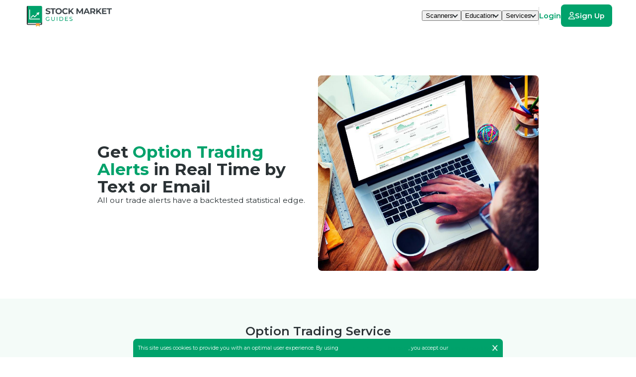

--- FILE ---
content_type: text/html; charset=utf-8
request_url: https://www.stockmarketguides.com/options-trading-alert-service
body_size: 21706
content:
<!DOCTYPE html><html lang="en" data-scroll="0"><head><meta charSet="utf-8"/><meta name="viewport" content="width=device-width, initial-scale=1"/><link rel="preload" as="image" href="/logo.png"/><link rel="preload" as="image" href="/api/images/c1fa9031-8963-4739-82aa-b88627d03e1d"/><link rel="preload" as="image" href="/api/images/17b95033-0047-4367-a0ef-42622dbe58c8"/><link rel="preload" as="image" href="/api/images/a55056bb-820e-4954-82a3-8bb26886c7df"/><link rel="preload" as="image" href="/api/images/ab023722-3676-4d5b-8d30-a940d3501a3a"/><link rel="preload" as="image" href="/api/images/857a3599-c1e0-4913-b119-daa5325caaf0"/><link rel="preload" as="image" href="/api/images/01c10ff6-f6e7-4dfe-a96f-8bc2eb17b5d1"/><link rel="preload" as="image" href="/api/images/acf6e00e-a64b-4f00-bd67-7ba18c71101c"/><link rel="preload" as="image" href="/api/images/766017e0-ac54-474e-9c42-8706862d9886"/><link rel="preload" as="image" href="/api/images/0088b57a-b6c9-47d5-8063-231f52ff4877"/><link rel="stylesheet" href="/_next/static/css/ec3a8773ecd860ee.css" data-precedence="next"/><link rel="stylesheet" href="/_next/static/css/c08625080e394ecd.css" data-precedence="next"/><link rel="stylesheet" href="/_next/static/css/078cd9ad94233cd0.css" data-precedence="next"/><link rel="stylesheet" href="/_next/static/css/13dd6fb629aea981.css" data-precedence="next"/><link rel="stylesheet" href="/_next/static/css/54c3366f7aa79cd2.css" data-precedence="next"/><link rel="stylesheet" href="/_next/static/css/b99edcf52cbb5f52.css" data-precedence="next"/><link rel="stylesheet" href="/_next/static/css/6223a08849606d59.css" data-precedence="next"/><link rel="stylesheet" href="/_next/static/css/3935903b0e62a3e8.css" data-precedence="next"/><link rel="stylesheet" href="/_next/static/css/de4f69fb336595a8.css" data-precedence="next"/><link rel="stylesheet" href="/_next/static/css/381a462125f799c0.css" data-precedence="next"/><link rel="stylesheet" href="/_next/static/css/cd5f6bc5cb0bfd84.css" data-precedence="next"/><link rel="stylesheet" href="/_next/static/css/73ecfca58f14c6c9.css" data-precedence="next"/><link rel="stylesheet" href="/_next/static/css/f1c68e30898443b7.css" data-precedence="next"/><link rel="stylesheet" href="/_next/static/css/52312636ceeee086.css" data-precedence="next"/><link rel="stylesheet" href="/_next/static/css/50f311a04bffd853.css" data-precedence="next"/><link rel="stylesheet" href="/_next/static/css/8fbbeea2716aae85.css" data-precedence="next"/><link rel="stylesheet" href="/_next/static/css/c2741c1ff45931c6.css" data-precedence="next"/><link rel="preload" as="script" fetchPriority="low" href="/_next/static/chunks/webpack-e3ded4ac49cb19e6.js"/><script src="/_next/static/chunks/fd9d1056-f13ec5385c9bf939.js" async=""></script><script src="/_next/static/chunks/2117-b188681a06e8374c.js" async=""></script><script src="/_next/static/chunks/main-app-53d8425cc956afb1.js" async=""></script><script src="/_next/static/chunks/870fdd6f-11b5c864da5818e6.js" async=""></script><script src="/_next/static/chunks/1268-58f3e47017dec0c8.js" async=""></script><script src="/_next/static/chunks/3634-7b335cee58f462dc.js" async=""></script><script src="/_next/static/chunks/8254-1ee8fea7be2594a2.js" async=""></script><script src="/_next/static/chunks/6349-4c211a9d18c5f606.js" async=""></script><script src="/_next/static/chunks/313-018eaf3dc212d2f8.js" async=""></script><script src="/_next/static/chunks/6580-edd2c8b60c0aad8e.js" async=""></script><script src="/_next/static/chunks/app/%5BlandingPageSlug%5D/page-5f0b0f9b94e9700b.js" async=""></script><script src="/_next/static/chunks/7870-51b38dee4527f29c.js" async=""></script><script src="/_next/static/chunks/app/layout-5625d72c8c3afcbc.js" async=""></script><link rel="preload" as="image" href="/api/images/f19a99f8-4623-4697-8a49-2b9ac7098191"/><link rel="preload" as="image" href="/static/logos/benzinga.jpg"/><link rel="preload" as="image" href="/static/logos/247-wall-st.jpg"/><link rel="preload" as="image" href="/static/logos/the-stock-dork.jpg"/><link rel="preload" as="image" href="/static/logos/marketwatch-logo.png"/><link rel="preload" as="image" href="/static/logos/ap.png"/><link rel="preload" as="image" href="/static/logos/Yahoo!_Finance_logo_2021.png"/><link rel="preload" as="image" href="/static/logos/tickernerd.png"/><link rel="preload" as="image" href="/static/logos/barchart-logo.png"/><link rel="preload" as="image" href="/static/logos/globalbankingandfinance.jpg"/><link rel="preload" as="image" href="/static/logos/investingcube.png"/><link rel="preload" as="image" href="/static/logos/invezz-logo.png"/><link rel="preload" as="image" href="/static/logos/financial tech times.png"/><link rel="preload" as="image" href="/static/logos/modestmoney.png"/><link rel="preload" as="image" href="/static/logos/financewire.png"/><link rel="preload" as="image" href="/static/logos/Wealth-of-Geeks.png"/><link rel="preload" as="image" href="/static/logos/financedigest.png"/><link rel="preload" as="image" href="/api/pro/test/profile/picture"/><link rel="preload" as="image" href="/api/pro/3a88a920-472e-43c9-a772-f174e3e01398/profile/picture"/><title>Stock Market Guides: Offering Stock Market Research</title><meta name="description" content="Stock Market Guides performs stock market research and shares it with the general public in the form of guides, tools, and services."/><meta name="next-size-adjust"/><script>window.dataLayer = window.dataLayer || [];</script><script>
						(function(w,d,s,l,i){w[l]=w[l]||[];w[l].push({'gtm.start':
						new Date().getTime(),event:'gtm.js'});var f=d.getElementsByTagName(s)[0],
						j=d.createElement(s),dl=l!='dataLayer'?'&l='+l:'';j.async=true;j.src=
						'https://www.googletagmanager.com/gtm.js?id='+i+dl;f.parentNode.insertBefore(j,f);
						})(window,document,'script','dataLayer','GTM-MP2WVVPX');
					</script><script>
						window.dataLayer = window.dataLayer || [];
						function gtag(){dataLayer.push(arguments);}
					</script><script>
						const urlParams = new URLSearchParams(window.location.search);
						const clickId = urlParams.get("irclickid");
						if (clickId) document.cookie = "impactClickId="+clickId+";max-age=2592000";
					</script><script src="/_next/static/chunks/polyfills-42372ed130431b0a.js" noModule=""></script></head><body class="__className_069ab3 __variable_069ab3"><div class="styles_pageYOffset__U2oZ2"></div><header class="styles_header__udZKm "><nav class="styles_nav__ll5RB container centered large"><a class="styles_logo__6zrBN" href="/"><img src="/logo.png" alt="StockMarketGuides logo"/></a><div class="styles_desktopNav__rdrd3"><div class="styles_container__JfLfd"><div class="styles_dropdownHeadings___wJeo"><button id="dropdown-scanners">Scanners<i class="arrow down"></i></button><button id="dropdown-education">Education<i class="arrow down"></i></button><button id="dropdown-services">Services<i class="arrow down"></i></button></div><div class="styles_verticalSeparator__QUnW3"></div><a href="/login" class="primary">Login</a><a href="/sign-up" class="button col-primary"><svg aria-hidden="true" focusable="false" data-prefix="far" data-icon="user" class="svg-inline--fa fa-user " role="img" xmlns="http://www.w3.org/2000/svg" viewBox="0 0 448 512"><path fill="currentColor" d="M304 128a80 80 0 1 0 -160 0 80 80 0 1 0 160 0zM96 128a128 128 0 1 1 256 0A128 128 0 1 1 96 128zM49.3 464l349.5 0c-8.9-63.3-63.3-112-129-112l-91.4 0c-65.7 0-120.1 48.7-129 112zM0 482.3C0 383.8 79.8 304 178.3 304l91.4 0C368.2 304 448 383.8 448 482.3c0 16.4-13.3 29.7-29.7 29.7L29.7 512C13.3 512 0 498.7 0 482.3z"></path></svg>Sign Up</a></div></div><div class="styles_mobileNav___wWZN"><button class="unstyled styles_hamburgerButton__q3mrE"><svg aria-hidden="true" focusable="false" data-prefix="fas" data-icon="bars" class="svg-inline--fa fa-bars " role="img" xmlns="http://www.w3.org/2000/svg" viewBox="0 0 448 512"><path fill="currentColor" d="M0 96C0 78.3 14.3 64 32 64l384 0c17.7 0 32 14.3 32 32s-14.3 32-32 32L32 128C14.3 128 0 113.7 0 96zM0 256c0-17.7 14.3-32 32-32l384 0c17.7 0 32 14.3 32 32s-14.3 32-32 32L32 288c-17.7 0-32-14.3-32-32zM448 416c0 17.7-14.3 32-32 32L32 448c-17.7 0-32-14.3-32-32s14.3-32 32-32l384 0c17.7 0 32 14.3 32 32z"></path></svg></button></div></nav></header><main><div class="main"><div class="styles_column__eDNM3" style="display:flex;flex-direction:column;align-items:center;flex-wrap:nowrap"><div style="width:100%" class="styles_container__tu_am   "><section class="styles_container__o5JFh" style="background-color:white"><div class="container centered medium"><div class="styles_column__eDNM3" style="display:flex;flex-direction:column;align-items:center;flex-wrap:nowrap"><div style="width:100%" class="styles_container__tu_am   "><div class="styles_container__CqOeK " style="gap:4rem 3rem;align-items:center" data-reverse="false" data-custom-left-width="false" data-custom-right-width="false"><div class="styles_column__eDNM3" style="display:flex;flex-direction:column;align-items:center;flex-wrap:nowrap"><div style="width:100%" class="styles_container__tu_am   "><div class="styles_wrapper__JvzgN " style="font-size:2.25rem"><div class="styles_container__dKo58" style="text-align:left"><h1><span style="color:var(--black)">Get </span><span style="color:#00a26b">Option Trading Alerts</span><span style="color:var(--black)"> in Real Time by Text or Email</span></h1></div></div></div><div style="width:100%" class="styles_container__tu_am   "><div class="styles_wrapper__JvzgN " style="font-size:1.0625rem"><div class="styles_container__dKo58" style="text-align:left"><p><span style="color:var(--black)">
All our trade alerts have a backtested statistical edge.</span></p></div></div></div></div><div style="width:21.25rem" class="styles_container__tu_am   user-set-size"><img class="rounded" src="/api/images/c1fa9031-8963-4739-82aa-b88627d03e1d" style="width:100%"/></div></div></div></div></div></section></div><div style="width:100%" class="styles_container__tu_am   "><section class="styles_container__o5JFh" style="background-color:#f4fbf8"><div class="container centered medium"><div class="styles_column__eDNM3" style="display:flex;flex-direction:column;align-items:center;flex-wrap:nowrap"><div style="width:100%" class="styles_container__tu_am   "><div class="styles_wrapper__JvzgN " style="font-size:1.625rem"><div class="styles_container__dKo58" style="text-align:center"><h2><span style="color:var(--black)">Option Trading Service</span></h2></div></div></div><div style="width:100%" class="styles_container__tu_am   "><div style="height:1.25rem"></div></div><div style="width:100%" class="styles_container__tu_am   "><div style="height:1.25rem"></div></div><div style="width:100%" class="styles_container__tu_am   "><div class="styles_container__CqOeK " style="gap:4rem 3rem;align-items:center" data-reverse="false" data-custom-left-width="false" data-custom-right-width="false"><div class="styles_column__eDNM3" style="display:flex;flex-direction:column;align-items:center;flex-wrap:nowrap"><div style="width:fit-content" class="styles_container__tu_am   user-set-size"><iframe class="styles_iframe__G1RfW undefined" title="video" src="https://www.youtube.com/embed/6TzYpXX_1Ss" allowFullScreen=""></iframe></div></div><div class="styles_column__eDNM3" style="display:flex;flex-direction:column;align-items:center;flex-wrap:nowrap"><div style="width:100%" class="styles_container__tu_am   "><div class="styles_wrapper__JvzgN " style="font-size:1.0625rem"><div class="styles_container__dKo58" style="text-align:left"><p><span style="color:var(--black)">At Stock Market Guides, we offer an </span><a href="/option-trading-service">Option Trading Service</a><span style="color:var(--black)"> that includes trade alerts for our favorite picks.  We use historical statistics to help you buy low and sell high in the stock market using options.

Our options service only features option trading opportunities that have a quantitative back-tested edge. We don’t shoot from the hip with trade ideas here. We rely exclusively on the data.

This ensures that if you get an option trade alert, it’s because there is a trade opportunity that has a track record of success in </span><a href="https://www.stockmarketguides.com/article/what-is-a-backtest">backtests</a><span style="color:var(--black)">.</span></p></div></div></div></div></div></div><div style="width:100%" class="styles_container__tu_am   "><div style="height:1.25rem"></div></div><div style="width:100%" class="styles_container__tu_am   "><div style="height:1.25rem"></div></div><div style="width:fit-content" class="styles_container__tu_am   user-set-size"><a class="button primary" href="/sign-up">See Prices</a></div></div></div></section></div><div style="width:100%" class="styles_container__tu_am   "><section class="styles_container__o5JFh" style="background-color:white"><div class="container centered medium"><div class="styles_column__eDNM3" style="display:flex;flex-direction:column;align-items:center;flex-wrap:nowrap"><div style="width:100%" class="styles_container__tu_am   "><div class="styles_wrapper__JvzgN " style="font-size:1.625rem"><div class="styles_container__dKo58" style="text-align:center"><h2><span style="color:var(--black)">Option Trade Alerts</span></h2></div></div></div><div style="width:100%" class="styles_container__tu_am   "><div style="height:1.25rem"></div></div><div style="width:100%" class="styles_container__tu_am   "><div style="height:1.25rem"></div></div><div style="width:100%" class="styles_container__tu_am   "><div class="styles_container__CqOeK " style="gap:4rem 3rem;align-items:center" data-reverse="false" data-custom-left-width="false" data-custom-right-width="false"><div class="styles_column__eDNM3" style="display:flex;flex-direction:column;align-items:center;flex-wrap:nowrap"><div style="width:100%" class="styles_container__tu_am   "><div class="styles_wrapper__JvzgN " style="font-size:1.0625rem"><div class="styles_container__dKo58" style="text-align:left"><p><span style="color:var(--black)">Each option trade alert indicates the full scope of the trade idea: the option ticker symbol, when to buy it, and when to sell it.

You can see that our option trade alerts reflect a </span><span style="color:var(--black)">specific </span><a href="/article/best-swing-trading-strategies">trading strategy</a><span style="color:var(--black)"> and time frame.  They also show how that strategy has performed historically according to backtests, both in terms of wins, losses, and return on investment.

We want to offer the best option alerts possible, so they need to be easy to follow, have a track record of success, and be transparent.</span></p></div></div></div></div><div style="width:100%" class="styles_container__tu_am   "><img class="rounded" src="/api/images/17b95033-0047-4367-a0ef-42622dbe58c8" style="width:100%"/></div></div></div></div></div></section></div><div style="width:100%" class="styles_container__tu_am   "><section class="styles_container__o5JFh" style="background-color:white"><div class="container centered medium"><div class="styles_column__eDNM3" style="display:flex;flex-direction:column;align-items:center;flex-wrap:nowrap"><div style="width:100%" class="styles_container__tu_am   "><div class="styles_wrapper__JvzgN " style="font-size:1.625rem"><div class="styles_container__dKo58" style="text-align:center"><h2><span style="color:var(--black)">Performance of Option Trade Alerts</span></h2></div></div></div><div style="width:100%" class="styles_container__tu_am   "><div style="height:1.25rem"></div></div><div style="width:100%" class="styles_container__tu_am   "><div style="height:1.25rem"></div></div><div style="width:100%" class="styles_container__tu_am   "><div class="styles_wrapper__JvzgN " style="font-size:1.0625rem"><div class="styles_container__dKo58" style="text-align:center"><p><span style="color:var(--black)">We’re well qualified to be doing statistical research on the historical performance of options. We have years of experience doing stock market research and use a </span><a href="/article/our-statistical-process-for-stock-market-research">rigorous statistical process</a><span style="color:var(--black)"> for testing each option trading strategy we feature.

Here is the performance of our option trading picks in backtests:</span></p></div></div></div><div style="width:100%" class="styles_container__tu_am   "><div style="height:1.25rem"></div></div><div style="width:100%" class="styles_container__tu_am   "><div class="styles_wrapper__JvzgN " style="font-size:1.3125rem"><div class="styles_container__dKo58" style="text-align:center"><h3><span style="color:var(--black)">Option Picks:</span></h3></div></div></div><div style="width:100%" class="styles_container__tu_am   "><div style="height:1.25rem"></div></div><div style="width:fit-content" class="styles_container__tu_am   user-set-size"><div class="styles_container__sX5aF" style="padding:3rem 2rem;width:40rem"><div class="styles_title___mZxZ"><span>Backtest Results</span><i data-tooltip-id=":Rj634hjtqkq:" class="styles_container__g6NiL" tabindex="0"><div class="styles_questionMark__qIn4v" style="font-size:0.6em">?</div></i></div><div class="styles_results___YTH6" style="font-size:1rem"><div><span>Wins</span><span>136,786</span></div><div><span>Losses</span><span>103,683</span></div><div><span>Avg. Annualized Return<i data-tooltip-id=":Rjd634hjtqkq:" class="styles_container__g6NiL" tabindex="0"><div class="styles_questionMark__qIn4v" style="font-size:0.6em">?</div></i></span><span>150.4%</span></div></div></div></div><div style="width:100%" class="styles_container__tu_am   "><div style="height:1.25rem"></div></div><div style="width:100%" class="styles_container__tu_am   "><div class="styles_wrapper__JvzgN " style="font-size:1.0625rem"><div class="styles_container__dKo58" style="text-align:left"><p><span style="color:var(--black)">Please note that this performance information is not based on live trades, but on backtests, which </span><a href="/article/limitations-of-using-backtests">have important limitations</a><span style="color:var(--black)">.

Trading options in the stock market involves risk, even when trade setups have a strong history of profitability. You can dial your risk down or up by adjusting your position sizing or the number of trades you take.

The more risk that’s taken, the higher the potential for </span><a href="/article/drawdowns">drawdowns</a><span style="color:var(--black)">. You can also start out by </span><a href="/article/what-is-a-paper-trading">paper trading</a><span style="color:var(--black)"> options to get a feel for the trades before putting real money at risk.</span></p></div></div></div><div style="width:100%" class="styles_container__tu_am   "><div style="height:1.25rem"></div></div><div style="width:100%" class="styles_container__tu_am   "><div style="height:1.25rem"></div></div><div style="width:fit-content" class="styles_container__tu_am   user-set-size"><a class="button primary" href="/sign-up">Join Today</a></div></div></div></section></div><div style="width:100%" class="styles_container__tu_am   "><section class="styles_container__o5JFh" style="background-color:white"><div class="container centered medium"><div class="styles_column__eDNM3" style="display:flex;flex-direction:column;align-items:center;flex-wrap:nowrap"><div style="width:100%" class="styles_container__tu_am   "><div class="styles_wrapper__JvzgN " style="font-size:1.625rem"><div class="styles_container__dKo58" style="text-align:center"><h2><span style="color:var(--black)">Features of Our Option Trade Alerts</span></h2></div></div></div><div style="width:100%" class="styles_container__tu_am   "><div style="height:1.25rem"></div></div><div style="width:100%" class="styles_container__tu_am   "><div class="styles_wrapper__JvzgN " style="font-size:1.0625rem"><div class="styles_container__dKo58" style="text-align:center"><p><span style="color:var(--black)">Anyone who signs up for our Option Picking Service gets access to all these features:</span></p></div></div></div><div style="width:100%" class="styles_container__tu_am   "><div style="height:1.25rem"></div></div><div style="width:100%" class="styles_container__tu_am   "><div style="height:1.25rem"></div></div><div style="width:100%" class="styles_container__tu_am   "><div class="styles_container__bzTez"><div class="styles_column__eDNM3" style="display:flex;flex-direction:column;align-items:center;flex-wrap:nowrap"><div style="width:100%" class="styles_container__tu_am   "><div class="styles_wrapper__JvzgN " style="font-size:1.3125rem"><div class="styles_container__dKo58" style="text-align:left"><h3><span style="color:var(--black)">Option Picks Powered by Our One-of-a-Kind Scanner</span></h3></div></div></div><div style="width:100%" class="styles_container__tu_am   "><div style="height:1.25rem"></div></div><div style="width:100%" class="styles_container__tu_am   "><div class="styles_container__CqOeK " style="gap:4rem 3rem;align-items:center;--custom-right-width:31.25rem" data-reverse="false" data-custom-left-width="false" data-custom-right-width="true"><div class="styles_column__eDNM3" style="display:flex;flex-direction:column;align-items:center;flex-wrap:nowrap"><div style="width:100%" class="styles_container__tu_am   "><div class="styles_wrapper__JvzgN " style="font-size:1.0625rem"><div class="styles_container__dKo58" style="text-align:left"><p><span style="color:var(--black)">Our proprietary </span><a href="/option-trading-scanner">option trading scanner</a><span style="color:var(--black)"> is the power plant behind each of our stock picks.  It&#x27;s the technology that identifies option trading opportunities in real time and calculates their historical performance.  

Our scanner uses this information to isolate the trades that have the very best historical track record of success, and it sends those out as option picks to our customers each week.  </span></p></div></div></div></div><div style="width:100%" class="styles_container__tu_am   "><img class="rounded" src="/api/images/a55056bb-820e-4954-82a3-8bb26886c7df" style="width:100%"/></div></div></div></div></div></div><div style="width:100%" class="styles_container__tu_am   "><div style="height:1.25rem"></div></div><div style="width:100%" class="styles_container__tu_am   "><div style="height:1.25rem"></div></div><div style="width:100%" class="styles_container__tu_am   "><div class="styles_container__bzTez"><div class="styles_column__eDNM3" style="display:flex;flex-direction:column;align-items:center;flex-wrap:nowrap"><div style="width:100%" class="styles_container__tu_am   "><div class="styles_wrapper__JvzgN " style="font-size:1.3125rem"><div class="styles_container__dKo58" style="text-align:left"><h3><span style="color:var(--black)">For Active Option Traders</span></h3></div></div></div><div style="width:100%" class="styles_container__tu_am   "><div style="height:1.25rem"></div></div><div style="width:100%" class="styles_container__tu_am   "><div class="styles_container__CqOeK " style="gap:4rem 3rem;align-items:center" data-reverse="false" data-custom-left-width="false" data-custom-right-width="false"><div class="styles_column__eDNM3" style="display:flex;flex-direction:column;align-items:center;flex-wrap:nowrap"><div style="width:100%" class="styles_container__tu_am   "><div style="padding:2rem;border-radius:0.5rem;background:linear-gradient(#08c1832e, #08c1830d)"><div class="styles_column__eDNM3" style="display:flex;flex-direction:column;align-items:center;flex-wrap:nowrap"><div style="width:100%" class="styles_container__tu_am   "><div class="styles_wrapper__JvzgN " style="font-size:1.0625rem"><div class="styles_container__dKo58" style="text-align:center"><h3><span style="color:var(--black)">Up to:</span></h3></div></div></div><div style="width:100%" class="styles_container__tu_am   "><img class="rounded" src="/api/images/ab023722-3676-4d5b-8d30-a940d3501a3a" style="width:100%"/></div><div style="width:100%" class="styles_container__tu_am   "><div class="styles_wrapper__JvzgN " style="font-size:1.0625rem"><div class="styles_container__dKo58" style="text-align:center"><h3><span style="color:var(--black)">Option Picks per Week</span></h3></div></div></div></div></div></div></div><div class="styles_column__eDNM3" style="display:flex;flex-direction:column;align-items:center;flex-wrap:nowrap"><div style="width:100%" class="styles_container__tu_am   "><div class="styles_wrapper__JvzgN " style="font-size:1.0625rem"><div class="styles_container__dKo58" style="text-align:left"><p><span style="color:var(--black)">Our option picks are designed for people who are looking to hold positions for 1 week to 1 month.  These picks are for active option traders.  Our picks are only for buying call options.

We send out up to ten option picks per week.  Some weeks there might be less, depending on market conditions.  Our scanner will never send alerts unless it sees an opportunity with a strong backtested edge.

If you&#x27;re looking to trade stocks instead, you can consider our service for </span><a href="/swing-trade-alerts-service">stock swing trade alerts</a><span style="color:var(--black)">.</span></p></div></div></div></div></div></div></div></div></div><div style="width:100%" class="styles_container__tu_am   "><div style="height:1.25rem"></div></div><div style="width:100%" class="styles_container__tu_am   "><div style="height:1.25rem"></div></div><div style="width:100%" class="styles_container__tu_am   "><div class="styles_container__bzTez"><div class="styles_column__eDNM3" style="display:flex;flex-direction:column;align-items:center;flex-wrap:nowrap"><div style="width:100%" class="styles_container__tu_am   "><div class="styles_wrapper__JvzgN " style="font-size:1.3125rem"><div class="styles_container__dKo58" style="text-align:left"><h3><span style="color:var(--black)">Support from Option Trading Experts</span></h3></div></div></div><div style="width:100%" class="styles_container__tu_am   "><div style="height:1.25rem"></div></div><div style="width:100%" class="styles_container__tu_am   "><div class="styles_wrapper__JvzgN " style="font-size:1.0625rem"><div class="styles_container__dKo58" style="text-align:left"><p><span style="color:var(--black)">We have option trading experts who offer commentary on a regular basis regarding both our option picks and the general state of the market. Their commentary gets sent out to the group in an email newsletter.

These experts are readily available for any questions you might have along the way.</span></p></div></div></div><div style="width:100%" class="styles_container__tu_am   "><div style="height:1.25rem"></div></div><div style="width:100%" class="styles_container__tu_am   "><div style="height:1.25rem"></div></div><div style="width:100%" class="styles_container__tu_am   "><div class="centered-container medium"><div style="display:flex;flex-direction:column;gap:1rem"><div class="styles_container__9S7CI"><div class="styles_innerContainer__Leoei"><div class="styles_head__NCfQJ"><div class="styles_info__ugVxS"><div class="styles_component__xneg1"><img class="styles_featuredImage__aLASS" src="/api/pro/test/profile/picture"/></div><div class="styles_bio__91G4z"><p class="styles_name__JFNba">Eric Ferguson</p><p class="styles_sloganPreText__6_GpS">Trading Slogan:</p><p class="styles_slogan__jLO94">&quot;<!-- -->Stick to the Plan<!-- -->&quot; </p><a class="styles_email__Q8Vnd" href="mailto:ericferguson@stockmarketguides.com"><svg aria-hidden="true" focusable="false" data-prefix="fas" data-icon="envelope" class="svg-inline--fa fa-envelope " role="img" xmlns="http://www.w3.org/2000/svg" viewBox="0 0 512 512"><path fill="currentColor" d="M48 64C21.5 64 0 85.5 0 112c0 15.1 7.1 29.3 19.2 38.4L236.8 313.6c11.4 8.5 27 8.5 38.4 0L492.8 150.4c12.1-9.1 19.2-23.3 19.2-38.4c0-26.5-21.5-48-48-48L48 64zM0 176L0 384c0 35.3 28.7 64 64 64l384 0c35.3 0 64-28.7 64-64l0-208L294.4 339.2c-22.8 17.1-54 17.1-76.8 0L0 176z"></path></svg><span>ericferguson@stockmarketguides.com</span></a></div></div><div class="styles_tradePreferences__Pfk6F"><p class="styles_tradeDurationsHeading__oX90P">Preferred Trade Durations:</p><div class="styles_tradeDurations__LtX5t"><div class="styles_valuePill__6lVbM">3 days</div><div class="styles_valuePill__6lVbM">1 week</div></div></div></div><div class="styles_body__ij9FW"><p class="styles_description__NC0J4"><span class="styles_content__N1W5s ">Eric is a Senior Consultant for Stock Market Guides and has years of experience doing both stock market research and active trading.

He’s a Stanford graduate with a knack for numbers.  Statistical research is one of his specialties.  He’s backtested thousands of trading strategies in an effort to find out which ones truly perform the best.

One of his standout trading achievements is growing his trading account more than 60% in a single month from doing option trades.  He also once had a month where his win-loss record with stock trades was 32 wins and 3 losses.

He enjoys practicing mindfulness to stay grounded when trading.  He has a family with three kids.</span></p></div></div></div><div class="styles_container__9S7CI"><div class="styles_innerContainer__Leoei"><div class="styles_head__NCfQJ"><div class="styles_info__ugVxS"><div class="styles_component__xneg1"><img class="styles_featuredImage__aLASS" src="/api/pro/3a88a920-472e-43c9-a772-f174e3e01398/profile/picture"/></div><div class="styles_bio__91G4z"><p class="styles_name__JFNba">Andy Yuda</p><p class="styles_sloganPreText__6_GpS">Trading Slogan:</p><p class="styles_slogan__jLO94">&quot;<!-- -->Give your trades the space to breathe<!-- -->&quot; </p><a class="styles_email__Q8Vnd" href="mailto:andyyuda@stockmarketguides.com"><svg aria-hidden="true" focusable="false" data-prefix="fas" data-icon="envelope" class="svg-inline--fa fa-envelope " role="img" xmlns="http://www.w3.org/2000/svg" viewBox="0 0 512 512"><path fill="currentColor" d="M48 64C21.5 64 0 85.5 0 112c0 15.1 7.1 29.3 19.2 38.4L236.8 313.6c11.4 8.5 27 8.5 38.4 0L492.8 150.4c12.1-9.1 19.2-23.3 19.2-38.4c0-26.5-21.5-48-48-48L48 64zM0 176L0 384c0 35.3 28.7 64 64 64l384 0c35.3 0 64-28.7 64-64l0-208L294.4 339.2c-22.8 17.1-54 17.1-76.8 0L0 176z"></path></svg><span>andyyuda@stockmarketguides.com</span></a></div></div><div class="styles_tradePreferences__Pfk6F"><p class="styles_tradeDurationsHeading__oX90P">Preferred Trade Durations:</p><div class="styles_tradeDurations__LtX5t"><div class="styles_valuePill__6lVbM">3 days</div><div class="styles_valuePill__6lVbM">1 week</div><div class="styles_valuePill__6lVbM">2 weeks</div></div></div></div><div class="styles_body__ij9FW"><p class="styles_description__NC0J4"><span class="styles_content__N1W5s ">Andy has been doing stock market research for several years. He creates algorithms that look for tendencies in the ways that prices move in the market. 

His research helped him gain a deep understanding of the types of trading strategies that have typically done well over the long haul. 

Andy is a math whiz who loves working with numbers. He has a wife and two kids.
</span></p></div></div></div></div></div></div></div></div></div><div style="width:100%" class="styles_container__tu_am   "><div style="height:1.25rem"></div></div><div style="width:100%" class="styles_container__tu_am   "><div style="height:1.25rem"></div></div><div style="width:fit-content" class="styles_container__tu_am   user-set-size"><a class="button primary" href="/sign-up">See Prices</a></div></div></div></section></div><div style="width:100%" class="styles_container__tu_am   "><section class="styles_container__o5JFh" style="background-color:white"><div class="container centered medium"><div class="styles_column__eDNM3" style="display:flex;flex-direction:column;align-items:center;flex-wrap:nowrap"><div style="width:100%" class="styles_container__tu_am   "><div class="styles_wrapper__JvzgN " style="font-size:1.625rem"><div class="styles_container__dKo58" style="text-align:center"><h2><span style="color:var(--black)">Option Picks Based on Technical Analysis</span></h2></div></div></div><div style="width:100%" class="styles_container__tu_am   "><div style="height:1.25rem"></div></div><div style="width:100%" class="styles_container__tu_am   "><div class="styles_wrapper__JvzgN " style="font-size:1.0625rem"><div class="styles_container__dKo58" style="text-align:left"><p><span style="color:var(--black)">For our option trade alerts, our picks are based primarily on technical analysis, which means they&#x27;re ideal for </span><a href="/article/what-is-swing-trading">swing trading</a><span style="color:var(--black)">.  This means that our trade ideas are based on these types of criteria for the underlying stock:</span></p></div></div></div><div style="width:100%" class="styles_container__tu_am   "><div style="height:1.25rem"></div></div><div style="width:100%" class="styles_container__tu_am   "><div class="styles_container__aq0CG   " style="--gap:1.5rem;--columns:3"><div style="width:100%" class="styles_container__tu_am   "><div class="styles_container__2ywbj"><div class="styles_column__eDNM3" style="display:flex;flex-direction:column;align-items:center;flex-wrap:nowrap"><div style="width:100%" class="styles_container__tu_am   "><div class="styles_wrapper__JvzgN " style="font-size:1.3125rem"><div class="styles_container__dKo58" style="text-align:center"><h3><span style="color:var(--black)">Chart Patterns</span></h3></div></div></div><div style="width:100%" class="styles_container__tu_am   "><img class="rounded" src="/api/images/857a3599-c1e0-4913-b119-daa5325caaf0" style="width:100%"/></div><div style="width:100%" class="styles_container__tu_am   "><div class="styles_wrapper__JvzgN " style="font-size:1.0625rem"><div class="styles_container__dKo58" style="text-align:left"><p><span style="color:var(--black)">
</span><a href="/stock-chart-patterns">Chart patterns</a><span style="color:var(--black)"> give us clues about where buying pressure might be likely to occur.</span></p></div></div></div></div></div></div><div style="width:100%" class="styles_container__tu_am   "><div class="styles_container__2ywbj"><div class="styles_column__eDNM3" style="display:flex;flex-direction:column;align-items:center;flex-wrap:nowrap"><div style="width:100%" class="styles_container__tu_am   "><div class="styles_wrapper__JvzgN " style="font-size:1.3125rem"><div class="styles_container__dKo58" style="text-align:center"><h3><span style="color:var(--black)">Stock Indicators</span></h3></div></div></div><div style="width:100%" class="styles_container__tu_am   "><img class="rounded" src="/api/images/01c10ff6-f6e7-4dfe-a96f-8bc2eb17b5d1" style="width:100%"/></div><div style="width:100%" class="styles_container__tu_am   "><div class="styles_wrapper__JvzgN " style="font-size:1.0625rem"><div class="styles_container__dKo58" style="text-align:center"><p><span style="color:var(--black)">
</span><a href="/stock-indicators">Stock indicators</a><span style="color:var(--black)"> help us identify when a stock might be primed to go up.</span></p></div></div></div></div></div></div><div style="width:100%" class="styles_container__tu_am   "><div class="styles_container__2ywbj"><div class="styles_column__eDNM3" style="display:flex;flex-direction:column;align-items:center;flex-wrap:nowrap"><div style="width:100%" class="styles_container__tu_am   "><div class="styles_wrapper__JvzgN " style="font-size:1.3125rem"><div class="styles_container__dKo58" style="text-align:center"><h3><span style="color:var(--black)">Candlestick Patterns</span></h3></div></div></div><div style="width:100%" class="styles_container__tu_am   "><img class="rounded" src="/api/images/acf6e00e-a64b-4f00-bd67-7ba18c71101c" style="width:100%"/></div><div style="width:100%" class="styles_container__tu_am   "><div class="styles_wrapper__JvzgN " style="font-size:1.0625rem"><div class="styles_container__dKo58" style="text-align:center"><p><span style="color:var(--black)">
</span><a href="/stock-candlestick-patterns">Candlestick patterns</a><span style="color:var(--black)"> can help us predict where a stock might be headed.</span></p></div></div></div></div></div></div></div></div><div style="width:100%" class="styles_container__tu_am   "><div class="styles_wrapper__JvzgN " style="font-size:1.0625rem"><div class="styles_container__dKo58" style="text-align:left"><p><span style="color:var(--black)">
If you&#x27;re looking for trade ideas based instead on fundamental analysis like revenues and earnings, you can consider our service for long term </span><a href="/stock-picking-service">stock picks</a><span style="color:var(--black)"> instead.

All of the trading strategies we use for our swing trade alerts are algorithmic.  </span></p></div></div></div></div></div></section></div><div style="width:100%" class="styles_container__tu_am   "><section class="styles_container__o5JFh" style="background-color:#f4fbf8"><div class="container centered medium"><div class="styles_column__eDNM3" style="display:flex;flex-direction:column;align-items:center;flex-wrap:nowrap"><div style="width:100%" class="styles_container__tu_am   "><div class="styles_wrapper__JvzgN " style="font-size:1.625rem"><div class="styles_container__dKo58" style="text-align:center"><h2><span style="color:var(--black)">Option Alerts That Are Easy to Follow</span></h2></div></div></div><div style="width:100%" class="styles_container__tu_am   "><div class="styles_container__CqOeK " style="gap:4rem 3rem;align-items:center" data-reverse="false" data-custom-left-width="false" data-custom-right-width="false"><div style="width:9.375rem" class="styles_container__tu_am   user-set-size"><img class="rounded" src="/api/images/766017e0-ac54-474e-9c42-8706862d9886" style="width:100%"/></div><div class="styles_column__eDNM3" style="display:flex;flex-direction:column;align-items:center;flex-wrap:nowrap"><div style="width:100%" class="styles_container__tu_am   "><div class="styles_wrapper__JvzgN " style="font-size:1.0625rem"><div class="styles_container__dKo58" style="text-align:left"><p><span style="color:var(--black)">We send trade alert notifications when we make option picks.  They are sent in real time by either text or email, depending on your preference.  Trade alerts are sent during normal market hours (typically right after the market opens).

Our trade alerts show you a specific trade idea that indicates exactly when to buy the option and when to sell the option. You can be alerted when the trade ends, too.

We tell you the exact option for the alert, including the ticker symbol, strike price, and expiration date.

We also show you a history of how that </span><a href="/article/best-options-trading-strategies">options trading strategy</a><span style="color:var(--black)"> has performed in backtests for that ticker. Then you simply decide whether to buy or not.</span></p></div></div></div></div></div></div></div></div></section></div><div style="width:100%" class="styles_container__tu_am   "><section class="styles_container__o5JFh" style="background-color:white"><div class="container centered medium"><div class="styles_column__eDNM3" style="display:flex;flex-direction:column;align-items:center;flex-wrap:nowrap"><div style="width:100%" class="styles_container__tu_am   "><div class="styles_wrapper__JvzgN " style="font-size:1.625rem"><div class="styles_container__dKo58" style="text-align:center"><h2><span style="color:var(--black)">Weekly Options Trading Service</span></h2></div></div></div><div style="width:100%" class="styles_container__tu_am   "><div style="height:1.25rem"></div></div><div style="width:100%" class="styles_container__tu_am   "><div style="height:1.25rem"></div></div><div style="width:100%" class="styles_container__tu_am   "><div class="styles_container__CqOeK " style="gap:4rem 3rem;align-items:center" data-reverse="false" data-custom-left-width="false" data-custom-right-width="false"><div class="styles_column__eDNM3" style="display:flex;flex-direction:column;align-items:center;flex-wrap:nowrap"><div style="width:100%" class="styles_container__tu_am   "><div class="styles_wrapper__JvzgN " style="font-size:1.0625rem"><div class="styles_container__dKo58" style="text-align:left"><p><span style="color:var(--black)">Our Option Trading Service includes weekly options.  This means that the options we feature in our trade alerts are normally ones with “weekly” expiration dates.

It&#x27;s also a weekly options service in the sense that you can follow option picks that are designed to be held for a week.  This image shows an example of how the list of open trade alerts look.

These are trade ideas for active option traders who are regularly taking on new positions.</span></p></div></div></div></div><div style="width:100%" class="styles_container__tu_am   "><img class="rounded" src="/api/images/0088b57a-b6c9-47d5-8063-231f52ff4877" style="width:100%"/></div></div></div><div style="width:100%" class="styles_container__tu_am   "><div style="height:1.25rem"></div></div><div style="width:100%" class="styles_container__tu_am   "><div style="height:1.25rem"></div></div><div style="width:fit-content" class="styles_container__tu_am   user-set-size"><a class="button primary" href="/sign-up">Sign Up</a></div></div></div></section></div><div style="width:100%" class="styles_container__tu_am   "><section class="styles_container__o5JFh" style="background-color:#f4fbf8"><div class="container centered medium"><div class="styles_column__eDNM3" style="display:flex;flex-direction:column;align-items:center;flex-wrap:nowrap"><div style="width:100%" class="styles_container__tu_am   "><div class="styles_wrapper__JvzgN " style="font-size:1.625rem"><div class="styles_container__dKo58" style="text-align:center"><h2><span style="color:var(--black)">Options Strategies We Feature</span></h2></div></div></div><div style="width:100%" class="styles_container__tu_am   "><div style="height:1.25rem"></div></div><div style="width:100%" class="styles_container__tu_am   "><div style="height:1.25rem"></div></div><div style="width:100%" class="styles_container__tu_am   "><div class="styles_wrapper__JvzgN " style="font-size:1.0625rem"><div class="styles_container__dKo58" style="text-align:left"><p><span style="color:var(--black)">The options alerts we send are for simple </span><a href="/article/call-option-definition">call option</a><span style="color:var(--black)"> purchases.

Based on the research we’ve done here at Stock Market Guides, deep </span><a href="/article/in-the-money-options">in-the-money options</a><span style="color:var(--black)"> might offer the best opportunity to capitalize on the backtested edges we’ve found. Our goal is to give you the best odds of making a profit, so that’s why we feature those types of </span><a href="/article/best-options-trading-strategies">option strategies</a><span style="color:var(--black)"> exclusively.

Also, we don’t send alerts for buying </span><a href="/article/put-option-definition">put options</a><span style="color:var(--black)">. Of all the research we’ve done, we’ve never found a long-term mechanical edge to buying puts.

So you won’t find us sending alerts for exotic options strategies like iron condors or broken-wing butterflies. Our research doesn’t support it, and that might be a good thing for many people because it keeps our option trade alerts very simple.</span></p></div></div></div></div></div></section></div><div style="width:100%" class="styles_container__tu_am   "><section class="styles_container__o5JFh" style="background-color:white"><div class="container centered medium"><div class="styles_column__eDNM3" style="display:flex;flex-direction:column;align-items:center;flex-wrap:nowrap"><div style="width:100%" class="styles_container__tu_am   "><div class="styles_wrapper__JvzgN " style="font-size:1.625rem"><div class="styles_container__dKo58" style="text-align:center"><h2><span style="color:var(--black)">Learn Option Trading</span></h2></div></div></div><div style="width:100%" class="styles_container__tu_am   "><div style="height:1.25rem"></div></div><div style="width:100%" class="styles_container__tu_am   "><div style="height:1.25rem"></div></div><div style="width:100%" class="styles_container__tu_am   "><div class="styles_container__CqOeK " style="gap:4rem 3rem;align-items:center" data-reverse="false" data-custom-left-width="false" data-custom-right-width="false"><div style="width:15.625rem" class="styles_container__tu_am   user-set-size"><img class="rounded" src="/api/images/f19a99f8-4623-4697-8a49-2b9ac7098191" style="width:100%"/></div><div class="styles_column__eDNM3" style="display:flex;flex-direction:column;align-items:center;flex-wrap:nowrap"><div style="width:100%" class="styles_container__tu_am   "><div class="styles_wrapper__JvzgN " style="font-size:1.0625rem"><div class="styles_container__dKo58" style="text-align:left"><p><span style="color:var(--black)">If you don’t know exactly what an option is or don’t know how to trade an option, you can check out our free </span><a href="/article/options-trading-for-beginners">options guide for beginners</a><span style="color:var(--black)">.

Once you sign up for the service, you’ll also find tutorials that teach our options trading strategies in detail so that you can learn to trade them on your own if you want.

They teach not only the trade setup from the chart itself, but they also teach how to pick a </span><a href="/article/what-is-a-strike-price">strike price</a><span style="color:var(--black)"> and expiration date that capitalize on the backtested edge.

Our goal is to make sure that no matter what your expertise level is, you will have the tools to be able to successfully follow our option trade alerts. And if questions come up along the way, you can </span><a href="/contact">contact us</a><span style="color:var(--black)"> any time and we’ll be ready to help.</span></p></div></div></div></div></div></div></div></div></section></div><div style="width:100%" class="styles_container__tu_am   "><section class="styles_container__o5JFh" style="background-color:white"><div class="container centered medium"><div class="styles_column__eDNM3" style="display:flex;flex-direction:column;align-items:center;flex-wrap:nowrap"><div style="width:100%" class="styles_container__tu_am   "><div class="styles_wrapper__JvzgN " style="font-size:1.625rem"><div class="styles_container__dKo58" style="text-align:center"><h2><span style="color:var(--black)">Use Our Scanner for More Option Trade Ideas</span></h2></div></div></div><div style="width:100%" class="styles_container__tu_am   "><div style="height:1.25rem"></div></div><div style="width:100%" class="styles_container__tu_am   "><div class="styles_wrapper__JvzgN " style="font-size:1.0625rem"><div class="styles_container__dKo58" style="text-align:center"><p><span style="color:var(--black)">Our Option Trading Service also includes access to our </span><a href="/option-trading-scanner">option trading scanner</a><span style="color:var(--black)">.   If you want more trade ideas beyond what is provided by our option picks, you can use the scanner to find other option trade setups in real time that have a backtested edge.</span></p></div></div></div></div></div></section></div><div style="width:100%" class="styles_container__tu_am   "><section class="styles_container__o5JFh" style="background-color:white"><div class="container centered medium"><div class="styles_column__eDNM3" style="display:flex;flex-direction:column;align-items:center;flex-wrap:nowrap"><div style="width:100%" class="styles_container__tu_am   "><div class="styles_wrapper__JvzgN " style="font-size:1.625rem"><div class="styles_container__dKo58" style="text-align:center"><h2><span style="color:var(--black)">As Seen On</span></h2></div></div></div><div style="width:100%" class="styles_container__tu_am   "><div style="height:1.25rem"></div></div><div style="width:100%" class="styles_container__tu_am   "><div style="height:1.25rem"></div></div><div style="width:100%" class="styles_container__tu_am   "><div class="styles_container__68jAC"><div><img src="/static/logos/benzinga.jpg" alt="Benzinga logo"/></div><div style="background-color:#658439"><img src="/static/logos/247-wall-st.jpg" alt="24/7 Wall Street logo"/></div><div><img src="/static/logos/the-stock-dork.jpg" alt="The Stock Dork logo"/></div><div><img src="/static/logos/marketwatch-logo.png" alt="Market Watch logo"/></div><div><img src="/static/logos/ap.png" alt="AP logo"/></div><div><img src="/static/logos/Yahoo!_Finance_logo_2021.png" alt="Yahoo! Finance logo"/></div><div><img src="/static/logos/tickernerd.png" alt="Ticker Nerd logo"/></div><div><img src="/static/logos/barchart-logo.png" alt="Barchart logo"/></div><div><img src="/static/logos/globalbankingandfinance.jpg" alt="Global Banking &amp; Finance Review logo"/></div><div><img src="/static/logos/investingcube.png" alt="Investing Cube logo"/></div><div><img src="/static/logos/invezz-logo.png" alt="Invezz logo"/></div><div><img src="/static/logos/financial tech times.png" alt="Financial Tech Times logo"/></div><div><img src="/static/logos/modestmoney.png" alt="Modest Money logo"/></div><div><img src="/static/logos/financewire.png" alt="Finance Wire logo"/></div><div><img src="/static/logos/Wealth-of-Geeks.png" alt="Wealth of Geeks logo"/></div><div><img src="/static/logos/financedigest.png" alt="Finance Digest logo"/></div></div></div></div></div></section></div><div style="width:100%" class="styles_container__tu_am   "><section class="styles_container__o5JFh" style="background-color:#f4fbf8"><div class="container centered medium"><div class="styles_column__eDNM3" style="display:flex;flex-direction:column;align-items:center;flex-wrap:nowrap"><div style="width:100%" class="styles_container__tu_am   "><div class="styles_wrapper__JvzgN " style="font-size:1.625rem"><div class="styles_container__dKo58" style="text-align:center"><h2><span style="color:var(--black)">Customer Testimonials</span></h2></div></div></div><div style="width:100%" class="styles_container__tu_am   "><div style="height:1.25rem"></div></div><div style="width:100%" class="styles_container__tu_am   "><div class="styles_container__CqOeK " style="gap:4rem 3rem;align-items:center" data-reverse="false" data-custom-left-width="false" data-custom-right-width="false"><div class="styles_column__eDNM3" style="display:flex;flex-direction:column;align-items:center;flex-wrap:nowrap"><div style="width:100%" class="styles_container__tu_am   "><div class="styles_quoteContainer__fsS52"><svg aria-hidden="true" focusable="false" data-prefix="fas" data-icon="quote-left" class="svg-inline--fa fa-quote-left styles_quoteIconLeft__flQU8" role="img" xmlns="http://www.w3.org/2000/svg" viewBox="0 0 448 512"><path fill="currentColor" d="M0 216C0 149.7 53.7 96 120 96l8 0c17.7 0 32 14.3 32 32s-14.3 32-32 32l-8 0c-30.9 0-56 25.1-56 56l0 8 64 0c35.3 0 64 28.7 64 64l0 64c0 35.3-28.7 64-64 64l-64 0c-35.3 0-64-28.7-64-64l0-32 0-32 0-72zm256 0c0-66.3 53.7-120 120-120l8 0c17.7 0 32 14.3 32 32s-14.3 32-32 32l-8 0c-30.9 0-56 25.1-56 56l0 8 64 0c35.3 0 64 28.7 64 64l0 64c0 35.3-28.7 64-64 64l-64 0c-35.3 0-64-28.7-64-64l0-32 0-32 0-72z"></path></svg><p class="styles_quote__e0mBW">I am new to options trading and I&#x27;ve only been trading the last two months and I&#x27;ve been profitable both months with the help of the Stock Market Guides.  

I still work a &quot;Regular&quot; job so I don&#x27;t have time to research.  The alerts from Stock Market Guides are fantastic in my book.</p><p class="styles_name__lOU6H">Sam from Texas	</p><svg aria-hidden="true" focusable="false" data-prefix="fas" data-icon="quote-right" class="svg-inline--fa fa-quote-right styles_quoteIconRight__4FcSY" role="img" xmlns="http://www.w3.org/2000/svg" viewBox="0 0 448 512"><path fill="currentColor" d="M448 296c0 66.3-53.7 120-120 120l-8 0c-17.7 0-32-14.3-32-32s14.3-32 32-32l8 0c30.9 0 56-25.1 56-56l0-8-64 0c-35.3 0-64-28.7-64-64l0-64c0-35.3 28.7-64 64-64l64 0c35.3 0 64 28.7 64 64l0 32 0 32 0 72zm-256 0c0 66.3-53.7 120-120 120l-8 0c-17.7 0-32-14.3-32-32s14.3-32 32-32l8 0c30.9 0 56-25.1 56-56l0-8-64 0c-35.3 0-64-28.7-64-64l0-64c0-35.3 28.7-64 64-64l64 0c35.3 0 64 28.7 64 64l0 32 0 32 0 72z"></path></svg></div></div></div><div class="styles_column__eDNM3" style="display:flex;flex-direction:column;align-items:center;flex-wrap:nowrap"><div style="width:100%" class="styles_container__tu_am   "><div class="styles_quoteContainer__fsS52"><svg aria-hidden="true" focusable="false" data-prefix="fas" data-icon="quote-left" class="svg-inline--fa fa-quote-left styles_quoteIconLeft__flQU8" role="img" xmlns="http://www.w3.org/2000/svg" viewBox="0 0 448 512"><path fill="currentColor" d="M0 216C0 149.7 53.7 96 120 96l8 0c17.7 0 32 14.3 32 32s-14.3 32-32 32l-8 0c-30.9 0-56 25.1-56 56l0 8 64 0c35.3 0 64 28.7 64 64l0 64c0 35.3-28.7 64-64 64l-64 0c-35.3 0-64-28.7-64-64l0-32 0-32 0-72zm256 0c0-66.3 53.7-120 120-120l8 0c17.7 0 32 14.3 32 32s-14.3 32-32 32l-8 0c-30.9 0-56 25.1-56 56l0 8 64 0c35.3 0 64 28.7 64 64l0 64c0 35.3-28.7 64-64 64l-64 0c-35.3 0-64-28.7-64-64l0-32 0-32 0-72z"></path></svg><p class="styles_quote__e0mBW">My average ROI per option contract last month was 16.4% (negative %% included).  

Average turnaround per option was 5 days.  

The service you provide appears to be exactly as advertised.

</p><p class="styles_name__lOU6H">Dennis from Florida</p><svg aria-hidden="true" focusable="false" data-prefix="fas" data-icon="quote-right" class="svg-inline--fa fa-quote-right styles_quoteIconRight__4FcSY" role="img" xmlns="http://www.w3.org/2000/svg" viewBox="0 0 448 512"><path fill="currentColor" d="M448 296c0 66.3-53.7 120-120 120l-8 0c-17.7 0-32-14.3-32-32s14.3-32 32-32l8 0c30.9 0 56-25.1 56-56l0-8-64 0c-35.3 0-64-28.7-64-64l0-64c0-35.3 28.7-64 64-64l64 0c35.3 0 64 28.7 64 64l0 32 0 32 0 72zm-256 0c0 66.3-53.7 120-120 120l-8 0c-17.7 0-32-14.3-32-32s14.3-32 32-32l8 0c30.9 0 56-25.1 56-56l0-8-64 0c-35.3 0-64-28.7-64-64l0-64c0-35.3 28.7-64 64-64l64 0c35.3 0 64 28.7 64 64l0 32 0 32 0 72z"></path></svg></div></div></div></div></div><div style="width:100%" class="styles_container__tu_am   "><div style="height:1.25rem"></div></div><div style="width:100%" class="styles_container__tu_am   "><div class="styles_container__CqOeK " style="gap:4rem 3rem;align-items:center" data-reverse="false" data-custom-left-width="false" data-custom-right-width="false"><div class="styles_column__eDNM3" style="display:flex;flex-direction:column;align-items:center;flex-wrap:nowrap"><div style="width:100%" class="styles_container__tu_am   "><div class="styles_quoteContainer__fsS52"><svg aria-hidden="true" focusable="false" data-prefix="fas" data-icon="quote-left" class="svg-inline--fa fa-quote-left styles_quoteIconLeft__flQU8" role="img" xmlns="http://www.w3.org/2000/svg" viewBox="0 0 448 512"><path fill="currentColor" d="M0 216C0 149.7 53.7 96 120 96l8 0c17.7 0 32 14.3 32 32s-14.3 32-32 32l-8 0c-30.9 0-56 25.1-56 56l0 8 64 0c35.3 0 64 28.7 64 64l0 64c0 35.3-28.7 64-64 64l-64 0c-35.3 0-64-28.7-64-64l0-32 0-32 0-72zm256 0c0-66.3 53.7-120 120-120l8 0c17.7 0 32 14.3 32 32s-14.3 32-32 32l-8 0c-30.9 0-56 25.1-56 56l0 8 64 0c35.3 0 64 28.7 64 64l0 64c0 35.3-28.7 64-64 64l-64 0c-35.3 0-64-28.7-64-64l0-32 0-32 0-72z"></path></svg><p class="styles_quote__e0mBW">I bought and sold 4 suggested options and all were winners. I only bought small portions but am happy with the profits.</p><p class="styles_name__lOU6H">Don from Kentucky</p><svg aria-hidden="true" focusable="false" data-prefix="fas" data-icon="quote-right" class="svg-inline--fa fa-quote-right styles_quoteIconRight__4FcSY" role="img" xmlns="http://www.w3.org/2000/svg" viewBox="0 0 448 512"><path fill="currentColor" d="M448 296c0 66.3-53.7 120-120 120l-8 0c-17.7 0-32-14.3-32-32s14.3-32 32-32l8 0c30.9 0 56-25.1 56-56l0-8-64 0c-35.3 0-64-28.7-64-64l0-64c0-35.3 28.7-64 64-64l64 0c35.3 0 64 28.7 64 64l0 32 0 32 0 72zm-256 0c0 66.3-53.7 120-120 120l-8 0c-17.7 0-32-14.3-32-32s14.3-32 32-32l8 0c30.9 0 56-25.1 56-56l0-8-64 0c-35.3 0-64-28.7-64-64l0-64c0-35.3 28.7-64 64-64l64 0c35.3 0 64 28.7 64 64l0 32 0 32 0 72z"></path></svg></div></div></div><div class="styles_column__eDNM3" style="display:flex;flex-direction:column;align-items:center;flex-wrap:nowrap"><div style="width:100%" class="styles_container__tu_am   "><div class="styles_quoteContainer__fsS52"><svg aria-hidden="true" focusable="false" data-prefix="fas" data-icon="quote-left" class="svg-inline--fa fa-quote-left styles_quoteIconLeft__flQU8" role="img" xmlns="http://www.w3.org/2000/svg" viewBox="0 0 448 512"><path fill="currentColor" d="M0 216C0 149.7 53.7 96 120 96l8 0c17.7 0 32 14.3 32 32s-14.3 32-32 32l-8 0c-30.9 0-56 25.1-56 56l0 8 64 0c35.3 0 64 28.7 64 64l0 64c0 35.3-28.7 64-64 64l-64 0c-35.3 0-64-28.7-64-64l0-32 0-32 0-72zm256 0c0-66.3 53.7-120 120-120l8 0c17.7 0 32 14.3 32 32s-14.3 32-32 32l-8 0c-30.9 0-56 25.1-56 56l0 8 64 0c35.3 0 64 28.7 64 64l0 64c0 35.3-28.7 64-64 64l-64 0c-35.3 0-64-28.7-64-64l0-32 0-32 0-72z"></path></svg><p class="styles_quote__e0mBW">Things went very well the first week with the options service. I had 5 successful trades.

</p><p class="styles_name__lOU6H">Gary from Texas</p><svg aria-hidden="true" focusable="false" data-prefix="fas" data-icon="quote-right" class="svg-inline--fa fa-quote-right styles_quoteIconRight__4FcSY" role="img" xmlns="http://www.w3.org/2000/svg" viewBox="0 0 448 512"><path fill="currentColor" d="M448 296c0 66.3-53.7 120-120 120l-8 0c-17.7 0-32-14.3-32-32s14.3-32 32-32l8 0c30.9 0 56-25.1 56-56l0-8-64 0c-35.3 0-64-28.7-64-64l0-64c0-35.3 28.7-64 64-64l64 0c35.3 0 64 28.7 64 64l0 32 0 32 0 72zm-256 0c0 66.3-53.7 120-120 120l-8 0c-17.7 0-32-14.3-32-32s14.3-32 32-32l8 0c30.9 0 56-25.1 56-56l0-8-64 0c-35.3 0-64-28.7-64-64l0-64c0-35.3 28.7-64 64-64l64 0c35.3 0 64 28.7 64 64l0 32 0 32 0 72z"></path></svg></div></div></div></div></div><div style="width:100%" class="styles_container__tu_am   "><div style="height:1.25rem"></div></div><div style="width:100%" class="styles_container__tu_am   "><div style="height:1.25rem"></div></div><div style="width:fit-content" class="styles_container__tu_am   user-set-size"><a class="button primary" href="/testimonials-and-reviews">See More Testimonials</a></div></div></div></section></div><div style="width:100%" class="styles_container__tu_am   "><section class="styles_container__o5JFh" style="background-color:white"><div class="container centered medium"><div class="styles_column__eDNM3" style="display:flex;flex-direction:column;align-items:center;flex-wrap:nowrap"><div style="width:100%" class="styles_container__tu_am   "><div class="styles_wrapper__JvzgN " style="font-size:1.625rem"><div class="styles_container__dKo58" style="text-align:center"><h2><span style="color:var(--black)">FAQs</span></h2></div></div></div><div style="width:100%" class="styles_container__tu_am   "><div style="height:1.25rem"></div></div><div style="width:100%" class="styles_container__tu_am   "><div style="height:1.25rem"></div></div><div style="width:100%" class="styles_container__tu_am   "><div class="styles_container__34yWp "><button tabindex="0" class="unstyled styles_question__FJfWh"><p></p><i class="arrow down"></i></button></div></div><div style="width:100%" class="styles_container__tu_am   "><div class="styles_container__34yWp "><button tabindex="0" class="unstyled styles_question__FJfWh"><p></p><i class="arrow down"></i></button></div></div><div style="width:100%" class="styles_container__tu_am   "><div class="styles_container__34yWp "><button tabindex="0" class="unstyled styles_question__FJfWh"><p></p><i class="arrow down"></i></button></div></div><div style="width:100%" class="styles_container__tu_am   "><div class="styles_container__34yWp "><button tabindex="0" class="unstyled styles_question__FJfWh"><p></p><i class="arrow down"></i></button></div></div><div style="width:100%" class="styles_container__tu_am   "><div class="styles_container__34yWp "><button tabindex="0" class="unstyled styles_question__FJfWh"><p></p><i class="arrow down"></i></button></div></div><div style="width:100%" class="styles_container__tu_am   "><div class="styles_container__34yWp "><button tabindex="0" class="unstyled styles_question__FJfWh"><p></p><i class="arrow down"></i></button></div></div><div style="width:100%" class="styles_container__tu_am   "><div class="styles_container__34yWp "><button tabindex="0" class="unstyled styles_question__FJfWh"><p></p><i class="arrow down"></i></button></div></div><div style="width:100%" class="styles_container__tu_am   "><div class="styles_container__34yWp "><button tabindex="0" class="unstyled styles_question__FJfWh"><p></p><i class="arrow down"></i></button></div></div><div style="width:100%" class="styles_container__tu_am   "><div style="height:1.25rem"></div></div><div style="width:100%" class="styles_container__tu_am   "><div style="height:1.25rem"></div></div><div style="width:fit-content" class="styles_container__tu_am   user-set-size"><a class="button primary" href="/faqs">More FAQs</a></div></div></div></section></div><div style="width:100%" class="styles_container__tu_am   "><section class="styles_container__o5JFh" style="background-color:#f4fbf8"><div class="container centered medium"><div class="styles_column__eDNM3" style="display:flex;flex-direction:column;align-items:center;flex-wrap:nowrap"><div style="width:100%" class="styles_container__tu_am   "><div class="styles_wrapper__JvzgN " style="font-size:1.625rem"><div class="styles_container__dKo58" style="text-align:center"><h2><span style="color:var(--black)">Videos About Our Option Alerts Service</span></h2></div></div></div><div style="width:100%" class="styles_container__tu_am   "><div style="height:1.25rem"></div></div><div style="width:100%" class="styles_container__tu_am   "><div style="height:1.25rem"></div></div><div style="width:100%" class="styles_container__tu_am   "><div class="styles_container__CqOeK " style="gap:4rem 3rem;align-items:center" data-reverse="false" data-custom-left-width="false" data-custom-right-width="false"><div class="styles_column__eDNM3" style="display:flex;flex-direction:column;align-items:center;flex-wrap:nowrap"><div style="width:fit-content" class="styles_container__tu_am   user-set-size"><iframe class="styles_iframe__G1RfW undefined" title="video" src="https://www.youtube.com/embed/fO2ZPub64dQ" allowFullScreen=""></iframe></div></div><div class="styles_column__eDNM3" style="display:flex;flex-direction:column;align-items:center;flex-wrap:nowrap"><div style="width:fit-content" class="styles_container__tu_am   user-set-size"><iframe class="styles_iframe__G1RfW undefined" title="video" src="https://www.youtube.com/embed/f-fxG510hBw" allowFullScreen=""></iframe></div></div></div></div></div></div></section></div><div style="width:100%" class="styles_container__tu_am   "><section class="styles_container__o5JFh" style="background-color:white"><div class="container centered medium"><div class="styles_column__eDNM3" style="display:flex;flex-direction:column;align-items:center;flex-wrap:nowrap"><div style="width:fit-content" class="styles_container__tu_am   user-set-size"><div><div class="styles_container__8L4aE"><p class="styles_heading__njTfd">Join Our Free Email List</p><p>Get emails from us about ways to potentially make money in the stock market.</p><form class="styles_form__wTxrV"><div><label class="input"><svg aria-hidden="true" focusable="false" data-prefix="fas" data-icon="user" class="svg-inline--fa fa-user " role="img" xmlns="http://www.w3.org/2000/svg" viewBox="0 0 448 512"><path fill="currentColor" d="M224 256A128 128 0 1 0 224 0a128 128 0 1 0 0 256zm-45.7 48C79.8 304 0 383.8 0 482.3C0 498.7 13.3 512 29.7 512l388.6 0c16.4 0 29.7-13.3 29.7-29.7C448 383.8 368.2 304 269.7 304l-91.4 0z"></path></svg><input type="text" placeholder="Name" name="name"/></label></div><div><label class="input"><svg aria-hidden="true" focusable="false" data-prefix="fas" data-icon="envelope" class="svg-inline--fa fa-envelope " role="img" xmlns="http://www.w3.org/2000/svg" viewBox="0 0 512 512"><path fill="currentColor" d="M48 64C21.5 64 0 85.5 0 112c0 15.1 7.1 29.3 19.2 38.4L236.8 313.6c11.4 8.5 27 8.5 38.4 0L492.8 150.4c12.1-9.1 19.2-23.3 19.2-38.4c0-26.5-21.5-48-48-48L48 64zM0 176L0 384c0 35.3 28.7 64 64 64l384 0c35.3 0 64-28.7 64-64l0-208L294.4 339.2c-22.8 17.1-54 17.1-76.8 0L0 176z"></path></svg><input type="text" placeholder="E-mail" name="email"/></label></div><button class="button primary" type="submit">Sign Up</button></form></div></div></div></div></div></section></div></div></div></main><footer class="styles_container__0CKa2"><nav class="container centered large"><ul><li><a href="/about">About</a></li><li><a href="/contact">Contact</a></li><li><a href="/jobs">Jobs</a></li><li><a href="/disclaimer">Disclaimer</a></li><li><a href="/privacy-policy">Privacy Policy</a></li><li><a href="/terms-and-conditions">Terms &amp; Conditions</a></li></ul></nav><p class="styles_copyrightText__9Slxo">Copyright © <!-- -->2026<!-- --> STOCKMARKETGUIDES.COM. All Rights Reserved.</p></footer><div class="styles_container__aGDW1" id="cookie-notice"><span>This site uses cookies to provide you with an optimal user experience. By using <a href="/">StockMarketGuides.com</a>, you accept our <a href="/privacy-policy">use of cookies</a>.</span><button><svg aria-hidden="true" focusable="false" data-prefix="fas" data-icon="x" class="svg-inline--fa fa-x " role="img" xmlns="http://www.w3.org/2000/svg" viewBox="0 0 384 512"><path fill="currentColor" d="M376.6 84.5c11.3-13.6 9.5-33.8-4.1-45.1s-33.8-9.5-45.1 4.1L192 206 56.6 43.5C45.3 29.9 25.1 28.1 11.5 39.4S-3.9 70.9 7.4 84.5L150.3 256 7.4 427.5c-11.3 13.6-9.5 33.8 4.1 45.1s33.8 9.5 45.1-4.1L192 306 327.4 468.5c11.3 13.6 31.5 15.4 45.1 4.1s15.4-31.5 4.1-45.1L233.7 256 376.6 84.5z"></path></svg></button></div><script src="/_next/static/chunks/webpack-e3ded4ac49cb19e6.js" async=""></script><script>(self.__next_f=self.__next_f||[]).push([0]);self.__next_f.push([2,null])</script><script>self.__next_f.push([1,"1:HL[\"/_next/static/media/904be59b21bd51cb-s.p.woff2\",\"font\",{\"crossOrigin\":\"\",\"type\":\"font/woff2\"}]\n2:HL[\"/_next/static/css/ec3a8773ecd860ee.css\",\"style\"]\n3:HL[\"/_next/static/css/c08625080e394ecd.css\",\"style\"]\n4:HL[\"/_next/static/css/078cd9ad94233cd0.css\",\"style\"]\n5:HL[\"/_next/static/css/13dd6fb629aea981.css\",\"style\"]\n6:HL[\"/_next/static/css/54c3366f7aa79cd2.css\",\"style\"]\n7:HL[\"/_next/static/css/b99edcf52cbb5f52.css\",\"style\"]\n8:HL[\"/_next/static/css/6223a08849606d59.css\",\"style\"]\n9:HL[\"/_next/static/css/3935903b0e62a3e8.css\",\"style\"]\na:HL[\"/_next/static/css/de4f69fb336595a8.css\",\"style\"]\nb:HL[\"/_next/static/css/381a462125f799c0.css\",\"style\"]\nc:HL[\"/_next/static/css/cd5f6bc5cb0bfd84.css\",\"style\"]\nd:HL[\"/_next/static/css/73ecfca58f14c6c9.css\",\"style\"]\ne:HL[\"/_next/static/css/f1c68e30898443b7.css\",\"style\"]\nf:HL[\"/_next/static/css/52312636ceeee086.css\",\"style\"]\n10:HL[\"/_next/static/css/50f311a04bffd853.css\",\"style\"]\n11:HL[\"/_next/static/css/8fbbeea2716aae85.css\",\"style\"]\n12:HL[\"/_next/static/css/c2741c1ff45931c6.css\",\"style\"]\n"])</script><script>self.__next_f.push([1,"13:I[12846,[],\"\"]\n16:I[4707,[],\"\"]\n18:I[36423,[],\"\"]\n1b:I[61060,[],\"\"]\n17:[\"landingPageSlug\",\"options-trading-alert-service\",\"d\"]\n1c:[]\n"])</script><script>self.__next_f.push([1,"0:[\"$\",\"$L13\",null,{\"buildId\":\"9z09xv4hm2DfDxRdptcdG\",\"assetPrefix\":\"\",\"urlParts\":[\"\",\"options-trading-alert-service\"],\"initialTree\":[\"\",{\"children\":[[\"landingPageSlug\",\"options-trading-alert-service\",\"d\"],{\"children\":[\"__PAGE__\",{}]}]},\"$undefined\",\"$undefined\",true],\"initialSeedData\":[\"\",{\"children\":[[\"landingPageSlug\",\"options-trading-alert-service\",\"d\"],{\"children\":[\"__PAGE__\",{},[[\"$L14\",\"$L15\",[[\"$\",\"link\",\"0\",{\"rel\":\"stylesheet\",\"href\":\"/_next/static/css/13dd6fb629aea981.css\",\"precedence\":\"next\",\"crossOrigin\":\"$undefined\"}],[\"$\",\"link\",\"1\",{\"rel\":\"stylesheet\",\"href\":\"/_next/static/css/54c3366f7aa79cd2.css\",\"precedence\":\"next\",\"crossOrigin\":\"$undefined\"}],[\"$\",\"link\",\"2\",{\"rel\":\"stylesheet\",\"href\":\"/_next/static/css/b99edcf52cbb5f52.css\",\"precedence\":\"next\",\"crossOrigin\":\"$undefined\"}],[\"$\",\"link\",\"3\",{\"rel\":\"stylesheet\",\"href\":\"/_next/static/css/6223a08849606d59.css\",\"precedence\":\"next\",\"crossOrigin\":\"$undefined\"}],[\"$\",\"link\",\"4\",{\"rel\":\"stylesheet\",\"href\":\"/_next/static/css/3935903b0e62a3e8.css\",\"precedence\":\"next\",\"crossOrigin\":\"$undefined\"}],[\"$\",\"link\",\"5\",{\"rel\":\"stylesheet\",\"href\":\"/_next/static/css/de4f69fb336595a8.css\",\"precedence\":\"next\",\"crossOrigin\":\"$undefined\"}],[\"$\",\"link\",\"6\",{\"rel\":\"stylesheet\",\"href\":\"/_next/static/css/381a462125f799c0.css\",\"precedence\":\"next\",\"crossOrigin\":\"$undefined\"}],[\"$\",\"link\",\"7\",{\"rel\":\"stylesheet\",\"href\":\"/_next/static/css/cd5f6bc5cb0bfd84.css\",\"precedence\":\"next\",\"crossOrigin\":\"$undefined\"}],[\"$\",\"link\",\"8\",{\"rel\":\"stylesheet\",\"href\":\"/_next/static/css/73ecfca58f14c6c9.css\",\"precedence\":\"next\",\"crossOrigin\":\"$undefined\"}],[\"$\",\"link\",\"9\",{\"rel\":\"stylesheet\",\"href\":\"/_next/static/css/f1c68e30898443b7.css\",\"precedence\":\"next\",\"crossOrigin\":\"$undefined\"}],[\"$\",\"link\",\"10\",{\"rel\":\"stylesheet\",\"href\":\"/_next/static/css/52312636ceeee086.css\",\"precedence\":\"next\",\"crossOrigin\":\"$undefined\"}],[\"$\",\"link\",\"11\",{\"rel\":\"stylesheet\",\"href\":\"/_next/static/css/50f311a04bffd853.css\",\"precedence\":\"next\",\"crossOrigin\":\"$undefined\"}],[\"$\",\"link\",\"12\",{\"rel\":\"stylesheet\",\"href\":\"/_next/static/css/8fbbeea2716aae85.css\",\"precedence\":\"next\",\"crossOrigin\":\"$undefined\"}],[\"$\",\"link\",\"13\",{\"rel\":\"stylesheet\",\"href\":\"/_next/static/css/c2741c1ff45931c6.css\",\"precedence\":\"next\",\"crossOrigin\":\"$undefined\"}]]],null],null]},[null,[\"$\",\"$L16\",null,{\"parallelRouterKey\":\"children\",\"segmentPath\":[\"children\",\"$17\",\"children\"],\"error\":\"$undefined\",\"errorStyles\":\"$undefined\",\"errorScripts\":\"$undefined\",\"template\":[\"$\",\"$L18\",null,{}],\"templateStyles\":\"$undefined\",\"templateScripts\":\"$undefined\",\"notFound\":\"$undefined\",\"notFoundStyles\":\"$undefined\"}]],null]},[[[[\"$\",\"link\",\"0\",{\"rel\":\"stylesheet\",\"href\":\"/_next/static/css/ec3a8773ecd860ee.css\",\"precedence\":\"next\",\"crossOrigin\":\"$undefined\"}],[\"$\",\"link\",\"1\",{\"rel\":\"stylesheet\",\"href\":\"/_next/static/css/c08625080e394ecd.css\",\"precedence\":\"next\",\"crossOrigin\":\"$undefined\"}],[\"$\",\"link\",\"2\",{\"rel\":\"stylesheet\",\"href\":\"/_next/static/css/078cd9ad94233cd0.css\",\"precedence\":\"next\",\"crossOrigin\":\"$undefined\"}]],\"$L19\"],null],null],\"couldBeIntercepted\":false,\"initialHead\":[null,\"$L1a\"],\"globalErrorComponent\":\"$1b\",\"missingSlots\":\"$W1c\"}]\n"])</script><script>self.__next_f.push([1,"1a:[[\"$\",\"meta\",\"0\",{\"name\":\"viewport\",\"content\":\"width=device-width, initial-scale=1\"}],[\"$\",\"meta\",\"1\",{\"charSet\":\"utf-8\"}],[\"$\",\"title\",\"2\",{\"children\":\"Stock Market Guides: Offering Stock Market Research\"}],[\"$\",\"meta\",\"3\",{\"name\":\"description\",\"content\":\"Stock Market Guides performs stock market research and shares it with the general public in the form of guides, tools, and services.\"}],[\"$\",\"meta\",\"4\",{\"name\":\"next-size-adjust\"}]]\n14:null\n"])</script><script>self.__next_f.push([1,"1d:I[3933,[\"3676\",\"static/chunks/870fdd6f-11b5c864da5818e6.js\",\"1268\",\"static/chunks/1268-58f3e47017dec0c8.js\",\"3634\",\"static/chunks/3634-7b335cee58f462dc.js\",\"8254\",\"static/chunks/8254-1ee8fea7be2594a2.js\",\"6349\",\"static/chunks/6349-4c211a9d18c5f606.js\",\"313\",\"static/chunks/313-018eaf3dc212d2f8.js\",\"6580\",\"static/chunks/6580-edd2c8b60c0aad8e.js\",\"92\",\"static/chunks/app/%5BlandingPageSlug%5D/page-5f0b0f9b94e9700b.js\"],\"default\"]\n"])</script><script>self.__next_f.push([1,"15:[\"$\",\"div\",null,{\"className\":\"main\",\"children\":[\"$\",\"$L1d\",null,{\"components\":[{\"type\":\"Section\",\"backgroundColor\":\"white\",\"components\":[{\"type\":\"SideBySide\",\"leftSide\":[{\"type\":\"Text\",\"textType\":\"h1\",\"fontSizePx\":36,\"nodes\":[{\"text\":\"Get \"},{\"text\":\"Option Trading Alerts\",\"color\":\"#00a26b\"},{\"text\":\" in Real Time by Text or Email\"}]},{\"type\":\"Text\",\"textType\":\"p\",\"fontSizePx\":17,\"nodes\":[{\"text\":\"\\nAll our trade alerts have a backtested statistical edge.\"}]}],\"rightSide\":[{\"type\":\"Image\",\"imageId\":\"c1fa9031-8963-4739-82aa-b88627d03e1d\",\"widthPx\":340}],\"gapHorizontal\":3,\"gapVertical\":4,\"alignItems\":\"center\"}]},{\"type\":\"Section\",\"backgroundColor\":\"#f4fbf8\",\"components\":[{\"type\":\"Text\",\"textType\":\"h2\",\"fontSizePx\":26,\"nodes\":[{\"text\":\"Option Trading Service\"}],\"alignCenter\":true},{\"type\":\"Spacing\",\"sizePx\":20},{\"type\":\"Spacing\",\"sizePx\":20},{\"type\":\"SideBySide\",\"leftSide\":[{\"type\":\"Video\",\"videoId\":\"6TzYpXX_1Ss\"}],\"rightSide\":[{\"type\":\"Text\",\"textType\":\"p\",\"fontSizePx\":17,\"nodes\":[{\"text\":\"At Stock Market Guides, we offer an \"},{\"text\":\"Option Trading Service\",\"href\":\"/option-trading-service\"},{\"text\":\" that includes trade alerts for our favorite picks.  We use historical statistics to help you buy low and sell high in the stock market using options.\\r\\n\\r\\nOur options service only features option trading opportunities that have a quantitative back-tested edge. We don’t shoot from the hip with trade ideas here. We rely exclusively on the data.\\r\\n\\r\\nThis ensures that if you get an option trade alert, it’s because there is a trade opportunity that has a track record of success in \"},{\"text\":\"backtests\",\"href\":\"https://www.stockmarketguides.com/article/what-is-a-backtest\"},{\"text\":\".\"}]}],\"gapHorizontal\":3,\"gapVertical\":4,\"alignItems\":\"center\"},{\"type\":\"Spacing\",\"sizePx\":20},{\"type\":\"Spacing\",\"sizePx\":20},{\"type\":\"ButtonLink\",\"text\":\"See Prices\",\"variant\":\"green\",\"href\":\"/sign-up\"}]},{\"type\":\"Section\",\"backgroundColor\":\"white\",\"components\":[{\"type\":\"Text\",\"textType\":\"h2\",\"fontSizePx\":26,\"nodes\":[{\"text\":\"Option Trade Alerts\"}],\"alignCenter\":true},{\"type\":\"Spacing\",\"sizePx\":20},{\"type\":\"Spacing\",\"sizePx\":20},{\"type\":\"SideBySide\",\"leftSide\":[{\"type\":\"Text\",\"textType\":\"p\",\"fontSizePx\":17,\"nodes\":[{\"text\":\"Each option trade alert indicates the full scope of the trade idea: the option ticker symbol, when to buy it, and when to sell it.\\r\\n\\r\\nYou can see that our option trade alerts reflect a \"},{\"text\":\"specific \",\"href\":\"\"},{\"text\":\"trading strategy\",\"href\":\"/article/best-swing-trading-strategies\"},{\"text\":\" and time frame.  They also show how that strategy has performed historically according to backtests, both in terms of wins, losses, and return on investment.\\r\\n\\r\\nWe want to offer the best option alerts possible, so they need to be easy to follow, have a track record of success, and be transparent.\"}]}],\"rightSide\":[{\"type\":\"Image\",\"imageId\":\"17b95033-0047-4367-a0ef-42622dbe58c8\"}],\"gapHorizontal\":3,\"gapVertical\":4,\"alignItems\":\"center\"}]},{\"type\":\"Section\",\"backgroundColor\":\"white\",\"components\":[{\"type\":\"Text\",\"textType\":\"h2\",\"fontSizePx\":26,\"nodes\":[{\"text\":\"Performance of Option Trade Alerts\"}],\"alignCenter\":true},{\"type\":\"Spacing\",\"sizePx\":20},{\"type\":\"Spacing\",\"sizePx\":20},{\"type\":\"Text\",\"textType\":\"p\",\"fontSizePx\":17,\"nodes\":[{\"text\":\"We’re well qualified to be doing statistical research on the historical performance of options. We have years of experience doing stock market research and use a \"},{\"text\":\"rigorous statistical process\",\"href\":\"/article/our-statistical-process-for-stock-market-research\"},{\"text\":\" for testing each option trading strategy we feature.\\n\\nHere is the performance of our option trading picks in backtests:\"}],\"alignCenter\":true},{\"type\":\"Spacing\",\"sizePx\":20},{\"type\":\"Text\",\"textType\":\"h3\",\"fontSizePx\":21,\"nodes\":[{\"text\":\"Option Picks:\"}],\"alignCenter\":true},{\"type\":\"Spacing\",\"sizePx\":20},{\"type\":\"BacktestResults\",\"titleTooltip\":\"This is how our option picks for this service performed in backtests. When we run a backtest, what we’re doing is taking a given trade strategy and looking back at history to see how it may have performed in the past.\",\"wins\":136786,\"losses\":103683,\"avgAnnualizedReturn\":150.4,\"avgAnnualizedReturnTooltip\":\"This takes the average return in backtests of all the option picks featured in this service and annualizes it.\"},{\"type\":\"Spacing\",\"sizePx\":20},{\"type\":\"Text\",\"textType\":\"p\",\"fontSizePx\":17,\"nodes\":[{\"text\":\"Please note that this performance information is not based on live trades, but on backtests, which \"},{\"text\":\"have important limitations\",\"href\":\"/article/limitations-of-using-backtests\"},{\"text\":\".\\r\\n\\r\\nTrading options in the stock market involves risk, even when trade setups have a strong history of profitability. You can dial your risk down or up by adjusting your position sizing or the number of trades you take.\\r\\n\\r\\nThe more risk that’s taken, the higher the potential for \"},{\"text\":\"drawdowns\",\"href\":\"/article/drawdowns\"},{\"text\":\". You can also start out by \"},{\"text\":\"paper trading\",\"href\":\"/article/what-is-a-paper-trading\"},{\"text\":\" options to get a feel for the trades before putting real money at risk.\"}]},{\"type\":\"Spacing\",\"sizePx\":20},{\"type\":\"Spacing\",\"sizePx\":20},{\"type\":\"ButtonLink\",\"text\":\"Join Today\",\"variant\":\"green\",\"href\":\"/sign-up\"}]},{\"type\":\"Section\",\"backgroundColor\":\"white\",\"components\":[{\"type\":\"Text\",\"textType\":\"h2\",\"fontSizePx\":26,\"nodes\":[{\"text\":\"Features of Our Option Trade Alerts\"}],\"alignCenter\":true},{\"type\":\"Spacing\",\"sizePx\":20},{\"type\":\"Text\",\"textType\":\"p\",\"fontSizePx\":17,\"nodes\":[{\"text\":\"Anyone who signs up for our Option Picking Service gets access to all these features:\"}],\"alignCenter\":true},{\"type\":\"Spacing\",\"sizePx\":20},{\"type\":\"Spacing\",\"sizePx\":20},{\"type\":\"ThinBox\",\"components\":[{\"type\":\"Text\",\"textType\":\"h3\",\"fontSizePx\":21,\"nodes\":[{\"text\":\"Option Picks Powered by Our One-of-a-Kind Scanner\"}]},{\"type\":\"Spacing\",\"sizePx\":20},{\"type\":\"SideBySide\",\"leftSide\":[{\"type\":\"Text\",\"textType\":\"p\",\"fontSizePx\":17,\"nodes\":[{\"text\":\"Our proprietary \"},{\"text\":\"option trading scanner\",\"href\":\"/option-trading-scanner\"},{\"text\":\" is the power plant behind each of our stock picks.  It's the technology that identifies option trading opportunities in real time and calculates their historical performance.  \\r\\n\\r\\nOur scanner uses this information to isolate the trades that have the very best historical track record of success, and it sends those out as option picks to our customers each week.  \"}]}],\"rightSide\":[{\"type\":\"Image\",\"imageId\":\"a55056bb-820e-4954-82a3-8bb26886c7df\"}],\"gapHorizontal\":3,\"gapVertical\":4,\"alignItems\":\"center\",\"rightSideWidthPx\":500}]},{\"type\":\"Spacing\",\"sizePx\":20},{\"type\":\"Spacing\",\"sizePx\":20},{\"type\":\"ThinBox\",\"components\":[{\"type\":\"Text\",\"textType\":\"h3\",\"fontSizePx\":21,\"nodes\":[{\"text\":\"For Active Option Traders\"}]},{\"type\":\"Spacing\",\"sizePx\":20},{\"type\":\"SideBySide\",\"leftSide\":[{\"type\":\"GradientBlock\",\"gradientFrom\":\"#08c1832e\",\"gradientTo\":\"#08c1830d\",\"components\":[{\"type\":\"Text\",\"textType\":\"h3\",\"fontSizePx\":17,\"nodes\":[{\"text\":\"Up to:\"}],\"alignCenter\":true},{\"type\":\"Image\",\"imageId\":\"ab023722-3676-4d5b-8d30-a940d3501a3a\"},{\"type\":\"Text\",\"textType\":\"h3\",\"fontSizePx\":17,\"nodes\":[{\"text\":\"Option Picks per Week\"}],\"alignCenter\":true}]}],\"rightSide\":[{\"type\":\"Text\",\"textType\":\"p\",\"fontSizePx\":17,\"nodes\":[{\"text\":\"Our option picks are designed for people who are looking to hold positions for 1 week to 1 month.  These picks are for active option traders.  Our picks are only for buying call options.\\r\\n\\r\\nWe send out up to ten option picks per week.  Some weeks there might be less, depending on market conditions.  Our scanner will never send alerts unless it sees an opportunity with a strong backtested edge.\\r\\n\\r\\nIf you're looking to trade stocks instead, you can consider our service for \"},{\"text\":\"stock swing trade alerts\",\"href\":\"/swing-trade-alerts-service\"},{\"text\":\".\"}]}],\"gapHorizontal\":3,\"gapVertical\":4,\"alignItems\":\"center\"}]},{\"type\":\"Spacing\",\"sizePx\":20},{\"type\":\"Spacing\",\"sizePx\":20},{\"type\":\"ThinBox\",\"components\":[{\"type\":\"Text\",\"textType\":\"h3\",\"fontSizePx\":21,\"nodes\":[{\"text\":\"Support from Option Trading Experts\"}]},{\"type\":\"Spacing\",\"sizePx\":20},{\"type\":\"Text\",\"textType\":\"p\",\"fontSizePx\":17,\"nodes\":[{\"text\":\"We have option trading experts who offer commentary on a regular basis regarding both our option picks and the general state of the market. Their commentary gets sent out to the group in an email newsletter.\\r\\n\\r\\nThese experts are readily available for any questions you might have along the way.\"}]},{\"type\":\"Spacing\",\"sizePx\":20},{\"type\":\"Spacing\",\"sizePx\":20},{\"type\":\"ProTraders\"}]},{\"type\":\"Spacing\",\"sizePx\":20},{\"type\":\"Spacing\",\"sizePx\":20},{\"type\":\"ButtonLink\",\"text\":\"See Prices\",\"variant\":\"green\",\"href\":\"/sign-up\"}]},{\"type\":\"Section\",\"backgroundColor\":\"white\",\"components\":[{\"type\":\"Text\",\"textType\":\"h2\",\"fontSizePx\":26,\"nodes\":[{\"text\":\"Option Picks Based on Technical Analysis\"}],\"alignCenter\":true},{\"type\":\"Spacing\",\"sizePx\":20},{\"type\":\"Text\",\"textType\":\"p\",\"fontSizePx\":17,\"nodes\":[{\"text\":\"For our option trade alerts, our picks are based primarily on technical analysis, which means they're ideal for \"},{\"text\":\"swing trading\",\"href\":\"/article/what-is-swing-trading\"},{\"text\":\".  This means that our trade ideas are based on these types of criteria for the underlying stock:\"}]},{\"type\":\"Spacing\",\"sizePx\":20},{\"type\":\"Grid\",\"components\":[{\"type\":\"RoundedBox\",\"components\":[{\"type\":\"Text\",\"textType\":\"h3\",\"fontSizePx\":21,\"nodes\":[{\"text\":\"Chart Patterns\"}],\"alignCenter\":true},{\"type\":\"Image\",\"imageId\":\"857a3599-c1e0-4913-b119-daa5325caaf0\"},{\"type\":\"Text\",\"textType\":\"p\",\"fontSizePx\":17,\"nodes\":[{\"text\":\"\\n\"},{\"text\":\"Chart patterns\",\"href\":\"/stock-chart-patterns\"},{\"text\":\" give us clues about where buying pressure might be likely to occur.\"}]}]},{\"type\":\"RoundedBox\",\"components\":[{\"type\":\"Text\",\"textType\":\"h3\",\"fontSizePx\":21,\"nodes\":[{\"text\":\"Stock Indicators\"}],\"alignCenter\":true},{\"type\":\"Image\",\"imageId\":\"01c10ff6-f6e7-4dfe-a96f-8bc2eb17b5d1\"},{\"type\":\"Text\",\"textType\":\"p\",\"fontSizePx\":17,\"nodes\":[{\"text\":\"\\n\"},{\"text\":\"Stock indicators\",\"href\":\"/stock-indicators\"},{\"text\":\" help us identify when a stock might be primed to go up.\"}],\"alignCenter\":true}]},{\"type\":\"RoundedBox\",\"components\":[{\"type\":\"Text\",\"textType\":\"h3\",\"fontSizePx\":21,\"nodes\":[{\"text\":\"Candlestick Patterns\"}],\"alignCenter\":true},{\"type\":\"Image\",\"imageId\":\"acf6e00e-a64b-4f00-bd67-7ba18c71101c\"},{\"type\":\"Text\",\"textType\":\"p\",\"fontSizePx\":17,\"nodes\":[{\"text\":\"\\n\"},{\"text\":\"Candlestick patterns\",\"href\":\"/stock-candlestick-patterns\"},{\"text\":\" can help us predict where a stock might be headed.\"}],\"alignCenter\":true}]}],\"columns\":3,\"centerUnfilledRows\":false},{\"type\":\"Text\",\"textType\":\"p\",\"fontSizePx\":17,\"nodes\":[{\"text\":\"\\nIf you're looking for trade ideas based instead on fundamental analysis like revenues and earnings, you can consider our service for long term \"},{\"text\":\"stock picks\",\"href\":\"/stock-picking-service\"},{\"text\":\" instead.\\n\\nAll of the trading strategies we use for our swing trade alerts are algorithmic.  \"}]}]},{\"type\":\"Section\",\"backgroundColor\":\"#f4fbf8\",\"components\":[{\"type\":\"Text\",\"textType\":\"h2\",\"fontSizePx\":26,\"nodes\":[{\"text\":\"Option Alerts That Are Easy to Follow\"}],\"alignCenter\":true},{\"type\":\"SideBySide\",\"leftSide\":[{\"type\":\"Image\",\"imageId\":\"766017e0-ac54-474e-9c42-8706862d9886\",\"widthPx\":150}],\"rightSide\":[{\"type\":\"Text\",\"textType\":\"p\",\"fontSizePx\":17,\"nodes\":[{\"text\":\"We send trade alert notifications when we make option picks.  They are sent in real time by either text or email, depending on your preference.  Trade alerts are sent during normal market hours (typically right after the market opens).\\r\\n\\r\\nOur trade alerts show you a specific trade idea that indicates exactly when to buy the option and when to sell the option. You can be alerted when the trade ends, too.\\r\\n\\r\\nWe tell you the exact option for the alert, including the ticker symbol, strike price, and expiration date.\\r\\n\\r\\nWe also show you a history of how that \"},{\"text\":\"options trading strategy\",\"href\":\"/article/best-options-trading-strategies\"},{\"text\":\" has performed in backtests for that ticker. Then you simply decide whether to buy or not.\"}]}],\"gapHorizontal\":3,\"gapVertical\":4,\"alignItems\":\"center\"}]},{\"type\":\"Section\",\"backgroundColor\":\"white\",\"components\":[{\"type\":\"Text\",\"textType\":\"h2\",\"fontSizePx\":26,\"nodes\":[{\"text\":\"Weekly Options Trading Service\"}],\"alignCenter\":true},{\"type\":\"Spacing\",\"sizePx\":20},{\"type\":\"Spacing\",\"sizePx\":20},{\"type\":\"SideBySide\",\"leftSide\":[{\"type\":\"Text\",\"textType\":\"p\",\"fontSizePx\":17,\"nodes\":[{\"text\":\"Our Option Trading Service includes weekly options.  This means that the options we feature in our trade alerts are normally ones with “weekly” expiration dates.\\r\\n\\r\\nIt's also a weekly options service in the sense that you can follow option picks that are designed to be held for a week.  This image shows an example of how the list of open trade alerts look.\\n\\nThese are trade ideas for active option traders who are regularly taking on new positions.\"}]}],\"rightSide\":[{\"type\":\"Image\",\"imageId\":\"0088b57a-b6c9-47d5-8063-231f52ff4877\"}],\"gapHorizontal\":3,\"gapVertical\":4,\"alignItems\":\"center\"},{\"type\":\"Spacing\",\"sizePx\":20},{\"type\":\"Spacing\",\"sizePx\":20},{\"type\":\"ButtonLink\",\"text\":\"Sign Up\",\"variant\":\"green\",\"href\":\"/sign-up\"}]},{\"type\":\"Section\",\"backgroundColor\":\"#f4fbf8\",\"components\":[{\"type\":\"Text\",\"textType\":\"h2\",\"fontSizePx\":26,\"nodes\":[{\"text\":\"Options Strategies We Feature\"}],\"alignCenter\":true},{\"type\":\"Spacing\",\"sizePx\":20},{\"type\":\"Spacing\",\"sizePx\":20},{\"type\":\"Text\",\"textType\":\"p\",\"fontSizePx\":17,\"nodes\":[{\"text\":\"The options alerts we send are for simple \"},{\"text\":\"call option\",\"href\":\"/article/call-option-definition\"},{\"text\":\" purchases.\\r\\n\\r\\nBased on the research we’ve done here at Stock Market Guides, deep \"},{\"text\":\"in-the-money options\",\"href\":\"/article/in-the-money-options\"},{\"text\":\" might offer the best opportunity to capitalize on the backtested edges we’ve found. Our goal is to give you the best odds of making a profit, so that’s why we feature those types of \"},{\"text\":\"option strategies\",\"href\":\"/article/best-options-trading-strategies\"},{\"text\":\" exclusively.\\r\\n\\r\\nAlso, we don’t send alerts for buying \"},{\"text\":\"put options\",\"href\":\"/article/put-option-definition\"},{\"text\":\". Of all the research we’ve done, we’ve never found a long-term mechanical edge to buying puts.\\r\\n\\r\\nSo you won’t find us sending alerts for exotic options strategies like iron condors or broken-wing butterflies. Our research doesn’t support it, and that might be a good thing for many people because it keeps our option trade alerts very simple.\"}]}]},{\"type\":\"Section\",\"backgroundColor\":\"white\",\"components\":[{\"type\":\"Text\",\"textType\":\"h2\",\"fontSizePx\":26,\"nodes\":[{\"text\":\"Learn Option Trading\"}],\"alignCenter\":true},{\"type\":\"Spacing\",\"sizePx\":20},{\"type\":\"Spacing\",\"sizePx\":20},{\"type\":\"SideBySide\",\"leftSide\":[{\"type\":\"Image\",\"imageId\":\"f19a99f8-4623-4697-8a49-2b9ac7098191\",\"widthPx\":250}],\"rightSide\":[{\"type\":\"Text\",\"textType\":\"p\",\"fontSizePx\":17,\"nodes\":[{\"text\":\"If you don’t know exactly what an option is or don’t know how to trade an option, you can check out our free \"},{\"text\":\"options guide for beginners\",\"href\":\"/article/options-trading-for-beginners\"},{\"text\":\".\\r\\n\\r\\nOnce you sign up for the service, you’ll also find tutorials that teach our options trading strategies in detail so that you can learn to trade them on your own if you want.\\r\\n\\r\\nThey teach not only the trade setup from the chart itself, but they also teach how to pick a \"},{\"text\":\"strike price\",\"href\":\"/article/what-is-a-strike-price\"},{\"text\":\" and expiration date that capitalize on the backtested edge.\\r\\n\\r\\nOur goal is to make sure that no matter what your expertise level is, you will have the tools to be able to successfully follow our option trade alerts. And if questions come up along the way, you can \"},{\"text\":\"contact us\",\"href\":\"/contact\"},{\"text\":\" any time and we’ll be ready to help.\"}]}],\"gapHorizontal\":3,\"gapVertical\":4,\"alignItems\":\"center\"}]},{\"type\":\"Section\",\"backgroundColor\":\"white\",\"components\":[{\"type\":\"Text\",\"textType\":\"h2\",\"fontSizePx\":26,\"nodes\":[{\"text\":\"Use Our Scanner for More Option Trade Ideas\"}],\"alignCenter\":true},{\"type\":\"Spacing\",\"sizePx\":20},{\"type\":\"Text\",\"textType\":\"p\",\"fontSizePx\":17,\"nodes\":[{\"text\":\"Our Option Trading Service also includes access to our \"},{\"text\":\"option trading scanner\",\"href\":\"/option-trading-scanner\"},{\"text\":\".   If you want more trade ideas beyond what is provided by our option picks, you can use the scanner to find other option trade setups in real time that have a backtested edge.\"}],\"alignCenter\":true}]},{\"type\":\"Section\",\"backgroundColor\":\"white\",\"components\":[{\"type\":\"Text\",\"textType\":\"h2\",\"fontSizePx\":26,\"nodes\":[{\"text\":\"As Seen On\"}],\"alignCenter\":true},{\"type\":\"Spacing\",\"sizePx\":20},{\"type\":\"Spacing\",\"sizePx\":20},{\"type\":\"AsSeenOn\"}]},{\"type\":\"Section\",\"backgroundColor\":\"#f4fbf8\",\"components\":[{\"type\":\"Text\",\"textType\":\"h2\",\"fontSizePx\":26,\"nodes\":[{\"text\":\"Customer Testimonials\"}],\"alignCenter\":true},{\"type\":\"Spacing\",\"sizePx\":20},{\"type\":\"SideBySide\",\"leftSide\":[{\"type\":\"CustomerTestimonial\",\"quote\":\"I am new to options trading and I've only been trading the last two months and I've been profitable both months with the help of the Stock Market Guides.  \\n\\nI still work a \\\"Regular\\\" job so I don't have time to research.  The alerts from Stock Market Guides are fantastic in my book.\",\"from\":\"Sam from Texas\\t\"}],\"rightSide\":[{\"type\":\"CustomerTestimonial\",\"quote\":\"My average ROI per option contract last month was 16.4% (negative %% included).  \\n\\nAverage turnaround per option was 5 days.  \\n\\nThe service you provide appears to be exactly as advertised.\\n\\n\",\"from\":\"Dennis from Florida\"}],\"gapHorizontal\":3,\"gapVertical\":4,\"alignItems\":\"center\"},{\"type\":\"Spacing\",\"sizePx\":20},{\"type\":\"SideBySide\",\"leftSide\":[{\"type\":\"CustomerTestimonial\",\"quote\":\"I bought and sold 4 suggested options and all were winners. I only bought small portions but am happy with the profits.\",\"from\":\"Don from Kentucky\"}],\"rightSide\":[{\"type\":\"CustomerTestimonial\",\"quote\":\"Things went very well the first week with the options service. I had 5 successful trades.\\n\\n\",\"from\":\"Gary from Texas\"}],\"gapHorizontal\":3,\"gapVertical\":4,\"alignItems\":\"center\"},{\"type\":\"Spacing\",\"sizePx\":20},{\"type\":\"Spacing\",\"sizePx\":20},{\"type\":\"ButtonLink\",\"text\":\"See More Testimonials\",\"variant\":\"green\",\"href\":\"/testimonials-and-reviews\"}]},{\"type\":\"Section\",\"backgroundColor\":\"white\",\"components\":[{\"type\":\"Text\",\"textType\":\"h2\",\"fontSizePx\":26,\"nodes\":[{\"text\":\"FAQs\"}],\"alignCenter\":true},{\"type\":\"Spacing\",\"sizePx\":20},{\"type\":\"Spacing\",\"sizePx\":20},{\"type\":\"FAQ\",\"slug\":\"i-work-full-time-can-i-still-follow-the-option-trade-alerts\"},{\"type\":\"FAQ\",\"slug\":\"what-time-of-day-do-the-option-trading-alerts-get-sent\"},{\"type\":\"FAQ\",\"slug\":\"how-are-option-trade-alerts-sent\"},{\"type\":\"FAQ\",\"slug\":\"will-you-be-available-to-help-if-i-have-questions-about-any-of-the-trade-alerts\"},{\"type\":\"FAQ\",\"slug\":\"i-am-a-beginner-will-this-service-be-a-good-fit-for-me\"},{\"type\":\"FAQ\",\"slug\":\"what-do-i-need-to-get-started\"},{\"type\":\"FAQ\",\"slug\":\"can-i-cancel-any-time\"},{\"type\":\"FAQ\",\"slug\":\"what-trading-platform-should-i-use\"},{\"type\":\"Spacing\",\"sizePx\":20},{\"type\":\"Spacing\",\"sizePx\":20},{\"type\":\"ButtonLink\",\"text\":\"More FAQs\",\"variant\":\"green\",\"href\":\"/faqs\"}]},{\"type\":\"Section\",\"backgroundColor\":\"#f4fbf8\",\"components\":[{\"type\":\"Text\",\"textType\":\"h2\",\"fontSizePx\":26,\"nodes\":[{\"text\":\"Videos About Our Option Alerts Service\"}],\"alignCenter\":true},{\"type\":\"Spacing\",\"sizePx\":20},{\"type\":\"Spacing\",\"sizePx\":20},{\"type\":\"SideBySide\",\"leftSide\":[{\"type\":\"Video\",\"videoId\":\"fO2ZPub64dQ\"}],\"rightSide\":[{\"type\":\"Video\",\"videoId\":\"f-fxG510hBw\"}],\"gapHorizontal\":3,\"gapVertical\":4,\"alignItems\":\"center\"}]},{\"type\":\"Section\",\"backgroundColor\":\"white\",\"components\":[{\"type\":\"Newsletter\"}]}],\"availableComponents\":[]}]}]\n"])</script><script>self.__next_f.push([1,"1e:I[73517,[\"3676\",\"static/chunks/870fdd6f-11b5c864da5818e6.js\",\"1268\",\"static/chunks/1268-58f3e47017dec0c8.js\",\"3634\",\"static/chunks/3634-7b335cee58f462dc.js\",\"7870\",\"static/chunks/7870-51b38dee4527f29c.js\",\"6349\",\"static/chunks/6349-4c211a9d18c5f606.js\",\"3185\",\"static/chunks/app/layout-5625d72c8c3afcbc.js\"],\"UserProvider\"]\n1f:I[49976,[\"3676\",\"static/chunks/870fdd6f-11b5c864da5818e6.js\",\"1268\",\"static/chunks/1268-58f3e47017dec0c8.js\",\"3634\",\"static/chunks/3634-7b335cee58f462dc.js\",\"7870\",\"static/chunks/7870-51b38dee4527f29c.js\",\"6349\",\"static/chunks/6349-4c211a9d18c5f606.js\",\"3185\",\"static/chunks/app/layout-5625d72c8c3afcbc.js\"],\"PaymentPackageProvider\"]\n20:I[2891,[\"3676\",\"static/chunks/870fdd6f-11b5c864da5818e6.js\",\"1268\",\"static/chunks/1268-58f3e47017dec0c8.js\",\"3634\",\"static/chunks/3634-7b335cee58f462dc.js\",\"7870\",\"static/chunks/7870-51b38dee4527f29c.js\",\"6349\",\"static/chunks/6349-4c211a9d18c5f606.js\",\"3185\",\"static/chunks/app/layout-5625d72c8c3afcbc.js\"],\"default\"]\n22:I[91265,[\"3676\",\"static/chunks/870fdd6f-11b5c864da5818e6.js\",\"1268\",\"static/chunks/1268-58f3e47017dec0c8.js\",\"3634\",\"static/chunks/3634-7b335cee58f462dc.js\",\"7870\",\"static/chunks/7870-51b38dee4527f29c.js\",\"6349\",\"static/chunks/6349-4c211a9d18c5f606.js\",\"3185\",\"static/chunks/app/layout-5625d72c8c3afcbc.js\"],\"default\"]\n23:I[40675,[\"3676\",\"static/chunks/870fdd6f-11b5c864da5818e6.js\",\"1268\",\"static/chunks/1268-58f3e47017dec0c8.js\",\"3634\",\"static/chunks/3634-7b335cee58f462dc.js\",\"7870\",\"static/chunks/7870-51b38dee4527f29c.js\",\"6349\",\"static/chunks/6349-4c211a9d18c5f606.js\",\"3185\",\"static/chunks/app/layout-5625d72c8c3afcbc.js\"],\"default\"]\n24:I[46369,[\"3676\",\"static/chunks/870fdd6f-11b5c864da5818e6.js\",\"1268\",\"static/chunks/1268-58f3e47017dec0c8.js\",\"3634\",\"static/chunks/3634-7b335cee58f462dc.js\",\"7870\",\"static/chunks/7870-51b38dee4527f29c.js\",\"6349\",\"static/chunks/6349-4c211a9d18c5f606.js\",\"3185\",\"static/chunks/app/layout-5625d72c8c3afcbc.js\"],\"default\"]\n"])</script><script>self.__next_f.push([1,"19:[\"$\",\"html\",null,{\"lang\":\"en\",\"data-scroll\":\"0\",\"children\":[[\"$\",\"head\",null,{\"children\":[[\"$\",\"script\",null,{\"dangerouslySetInnerHTML\":{\"__html\":\"window.dataLayer = window.dataLayer || [];\"}}],[\"$\",\"script\",null,{\"dangerouslySetInnerHTML\":{\"__html\":\"\\n\\t\\t\\t\\t\\t\\t(function(w,d,s,l,i){w[l]=w[l]||[];w[l].push({'gtm.start':\\n\\t\\t\\t\\t\\t\\tnew Date().getTime(),event:'gtm.js'});var f=d.getElementsByTagName(s)[0],\\n\\t\\t\\t\\t\\t\\tj=d.createElement(s),dl=l!='dataLayer'?'\u0026l='+l:'';j.async=true;j.src=\\n\\t\\t\\t\\t\\t\\t'https://www.googletagmanager.com/gtm.js?id='+i+dl;f.parentNode.insertBefore(j,f);\\n\\t\\t\\t\\t\\t\\t})(window,document,'script','dataLayer','GTM-MP2WVVPX');\\n\\t\\t\\t\\t\\t\"}}],[\"$\",\"script\",null,{\"dangerouslySetInnerHTML\":{\"__html\":\"\\n\\t\\t\\t\\t\\t\\twindow.dataLayer = window.dataLayer || [];\\n\\t\\t\\t\\t\\t\\tfunction gtag(){dataLayer.push(arguments);}\\n\\t\\t\\t\\t\\t\"}}],[\"$\",\"script\",null,{\"dangerouslySetInnerHTML\":{\"__html\":\"\\n\\t\\t\\t\\t\\t\\tconst urlParams = new URLSearchParams(window.location.search);\\n\\t\\t\\t\\t\\t\\tconst clickId = urlParams.get(\\\"irclickid\\\");\\n\\t\\t\\t\\t\\t\\tif (clickId) document.cookie = \\\"impactClickId=\\\"+clickId+\\\";max-age=2592000\\\";\\n\\t\\t\\t\\t\\t\"}}],false]}],[\"$\",\"body\",null,{\"className\":\"__className_069ab3 __variable_069ab3\",\"children\":[\"$\",\"$L1e\",null,{\"user\":\"$undefined\",\"children\":[\"$\",\"$L1f\",null,{\"paymentPackages\":{\"stock-investing-scanner\":{\"id\":\"stock-investing-scanner\",\"name\":\"Stock Investing Scanner\",\"description\":\"For Buy-and-Hold Investors\",\"bulletPoints\":[\"Find Stock Investment Ideas That Have a Backtested Edge\",\"Based on Fundamentals Like Earnings and Sales\"],\"packageIds\":[\"StockPicks\"],\"packageNames\":[\"Stock Investing Service\"],\"monthlyPrice\":19,\"monthlySku\":\"SMGSTK1112\",\"yearlyPrice\":149,\"yearlySku\":\"SMGCMB3050\",\"enabled\":false},\"swing-trading-scanner\":{\"id\":\"swing-trading-scanner\",\"name\":\"Swing Trading Scanner\",\"description\":\"For Active Stock Traders\",\"bulletPoints\":[\"Find Stock Trade Setups That Have a Backtested Edge\",\"Based on Technicals Like Chart Patterns and Indicators\"],\"packageIds\":[\"40337338-ed21-48b9-a241-071119dcabbb\"],\"packageNames\":[\"Swing Trading Service\"],\"monthlyPrice\":39,\"monthlySku\":\"SMGSTK1111\",\"yearlyPrice\":249,\"yearlySku\":\"SMGTCR1050\",\"enabled\":false},\"option-trading-scanner\":{\"id\":\"option-trading-scanner\",\"name\":\"Option Trading Scanner\",\"description\":\"For Option Traders\",\"bulletPoints\":[\"Find Option Trade Setups That Have a Backtested Edge\",\"Based on Technicals Like Chart Patterns and Indicators\"],\"packageIds\":[\"OptionPicks\"],\"packageNames\":[\"Option Trading Service\"],\"monthlyPrice\":59,\"monthlySku\":\"SMGPNY1050\",\"yearlyPrice\":475,\"yearlySku\":\"SMGPNY1100\",\"enabled\":false},\"stock-picking-service\":{\"id\":\"stock-picking-service\",\"name\":\"Stock Investing Service\",\"description\":\"For Buy-and-Hold Investments\",\"bulletPoints\":[\"Find Stock Investment Ideas That Have a Backtested Edge\",\"Has DIY Stock Investing Scanner\",\"Get Stock Picks from Our Scanner: 43.1% Average Annualized Return in Backtests\"],\"packageIds\":[\"StockPicks\"],\"packageNames\":[\"Stock Investing Service\"],\"monthlyPrice\":29,\"monthlySku\":\"SMGSTK1113\",\"yearlyPrice\":197,\"yearlySku\":\"SMGSTK1050\",\"enabled\":true},\"swing-trading-picks\":{\"id\":\"swing-trading-picks\",\"name\":\"Swing Trading Service\",\"description\":\"For Short Term Stock Trades\",\"bulletPoints\":[\"Find Stock Trade Setups That Have a Backtested Edge\",\"Has DIY Swing Trading Scanner\",\"Get Swing Trade Picks from Our Scanner: 79.4% Average Annualized Return in Backtests\"],\"packageIds\":[\"40337338-ed21-48b9-a241-071119dcabbb\"],\"packageNames\":[\"Swing Trading Service\"],\"monthlyPrice\":49,\"monthlySku\":\"SMGSTK1114\",\"yearlyPrice\":397,\"yearlySku\":\"SMGSTK1100\",\"enabled\":true},\"option-picking-service\":{\"id\":\"option-picking-service\",\"name\":\"Option Trading Service\",\"description\":\"For Option Trades\",\"bulletPoints\":[\"Find Option Trade Setups That Have a Backtested Edge\",\"Has DIY Option Trading Scanner\",\"Get Option Picks from Our Scanner: 150.4% Average Annualized Return in Backtests\"],\"packageIds\":[\"OptionPicks\"],\"packageNames\":[\"Option Trading Service\"],\"monthlyPrice\":69,\"monthlySku\":\"SMGOPT1050\",\"yearlyPrice\":575,\"yearlySku\":\"SMGOPT1100\",\"enabled\":true},\"all-scanners\":{\"id\":\"all-scanners\",\"name\":\"All Scanners\",\"description\":\"\",\"bulletPoints\":[],\"packageIds\":[\"StockPicks\",\"40337338-ed21-48b9-a241-071119dcabbb\",\"OptionPicks\"],\"packageNames\":[\"Stock Investing Service\",\"Swing Trading Service\",\"Option Trading Service\"],\"monthlyPrice\":69,\"monthlySku\":\"SMGCMB2050\",\"yearlyPrice\":575,\"yearlySku\":\"SMGCMB2100\",\"enabled\":false},\"all-picking-services\":{\"id\":\"all-picking-services\",\"name\":\"All Services\",\"description\":\"\",\"bulletPoints\":[],\"packageIds\":[\"StockPicks\",\"40337338-ed21-48b9-a241-071119dcabbb\",\"OptionPicks\"],\"packageNames\":[\"Stock Investing Service\",\"Swing Trading Service\",\"Option Trading Service\"],\"monthlyPrice\":95,\"monthlySku\":\"SMGCMB1050\",\"yearlyPrice\":675,\"yearlySku\":\"SMGCMB1100\",\"enabled\":true},\"all-stock-investing-services\":{\"id\":\"all-stock-investing-services\",\"name\":\"All Stock Investing Services\",\"description\":\"\",\"bulletPoints\":[],\"packageIds\":[\"StockPicks\"],\"packageNames\":[\"Stock Investing Service\"],\"monthlyPrice\":39,\"monthlySku\":\"SMGCMB5039\",\"yearlyPrice\":249,\"yearlySku\":\"SMGCMB5050\",\"enabled\":false},\"all-swing-trading-services\":{\"id\":\"all-swing-trading-services\",\"name\":\"All Swing Trading Services\",\"description\":\"\",\"bulletPoints\":[],\"packageIds\":[\"40337338-ed21-48b9-a241-071119dcabbb\"],\"packageNames\":[\"Swing Trading Service\"],\"monthlyPrice\":59,\"monthlySku\":\"SMGSCN1050\",\"yearlyPrice\":475,\"yearlySku\":\"SMGSCN1100\",\"enabled\":false},\"all-option-services\":{\"id\":\"all-option-services\",\"name\":\"All Option Services\",\"description\":\"\",\"bulletPoints\":[],\"packageIds\":[\"OptionPicks\"],\"packageNames\":[\"Option Trading Service\"],\"monthlyPrice\":95,\"monthlySku\":\"SMGCMB4050\",\"yearlyPrice\":675,\"yearlySku\":\"SMGCMB4100\",\"enabled\":false},\"all-stock-services-legacy\":{\"id\":\"all-stock-services-legacy\",\"name\":\"All Stock Services (Legacy)\",\"description\":\"\",\"bulletPoints\":[],\"packageIds\":[\"StockPicks\",\"40337338-ed21-48b9-a241-071119dcabbb\"],\"packageNames\":[\"Stock Investing Service\",\"Swing Trading Service\"],\"monthlyPrice\":0,\"monthlySku\":\"\",\"yearlyPrice\":0,\"yearlySku\":\"\",\"enabled\":false},\"all-option-services-legacy\":{\"id\":\"all-option-services-legacy\",\"name\":\"All Option Services (Legacy)\",\"description\":\"\",\"bulletPoints\":[],\"packageIds\":[\"OptionPicks\"],\"packageNames\":[\"Option Trading Service\"],\"monthlyPrice\":0,\"monthlySku\":\"\",\"yearlyPrice\":0,\"yearlySku\":\"\",\"enabled\":false},\"all-services-legacy\":{\"id\":\"all-services-legacy\",\"name\":\"All Services (Legacy)\",\"description\":\"\",\"bulletPoints\":[],\"packageIds\":[\"StockPicks\",\"40337338-ed21-48b9-a241-071119dcabbb\",\"OptionPicks\"],\"packageNames\":[\"Stock Investing Service\",\"Swing Trading Service\",\"Option Trading Service\"],\"monthlyPrice\":0,\"monthlySku\":\"\",\"yearlyPrice\":0,\"yearlySku\":\"\",\"enabled\":false}},\"children\":[[\"$\",\"$L20\",null,{\"data\":{\"scanners\":{\"stockFundamentals\":[{\"name\":\"Low PE Ratios\",\"url\":\"/scanner/stocks/stocks-with-low-pe-ratios\"},{\"name\":\"Undervalued Stocks\",\"url\":\"/scanner/stocks/undervalued-stocks\"},{\"name\":\"52-Week High\",\"url\":\"/scanner/stocks/52-week-high\"},{\"name\":\"52-Week Low\",\"url\":\"/scanner/stocks/52-week-low\"},{\"name\":\"Undervalued Blue Chips\",\"url\":\"/scanner/stocks/undervalued-blue-chip-stocks\"}],\"stockChartPatterns\":[{\"name\":\"Bull Flag\",\"url\":\"/scanner/stocks/bull-flag\"},{\"name\":\"Falling Wedge\",\"url\":\"/scanner/stocks/falling-wedge\"},{\"name\":\"Double Bottom\",\"url\":\"/scanner/stocks/double-bottom\"},{\"name\":\"Ascending Triangle\",\"url\":\"/scanner/stocks/ascending-triangle\"},{\"name\":\"Cup and Handle\",\"url\":\"/scanner/stocks/cup-and-handle\"}],\"stockIndicators\":[{\"name\":\"Oversold Stocks \",\"url\":\"/scanner/stocks/oversold-stocks-with-low-rsi\"},{\"name\":\"Golden Cross\",\"url\":\"/scanner/stocks/golden-cross\"},{\"name\":\"Stocks with Unusual Volume\",\"url\":\"/scanner/stocks/stocks-with-unusual-volume\"},{\"name\":\"Death Cross\",\"url\":\"/scanner/stocks/death-cross\"},{\"name\":\"Momentum Stocks\",\"url\":\"/scanner/stocks/momentum-stocks\"}],\"candlestickPatterns\":[{\"name\":\"Doji Candles\",\"url\":\"/scanner/stocks/doji-candle\"},{\"name\":\"Morning Star\",\"url\":\"/scanner/stocks/morning-star\"},{\"name\":\"Hammer Candle\",\"url\":\"/scanner/stocks/hammer-candle\"},{\"name\":\"Bullish Engulfing\",\"url\":\"/scanner/stocks/bullish-engulfing\"},{\"name\":\"Bullish Harami Pattern\",\"url\":\"/scanner/stocks/bullish-harami-pattern\"}]},\"education\":{\"stockInvesting\":[{\"name\":\"How To Guides\",\"links\":[{\"name\":\"How to Buy Stocks\",\"url\":\"/article/how-to-buy-stocks-for-beginners\"},{\"name\":\"Making Money in the Stock Market\",\"url\":\"/article/how-to-make-money-in-the-stock-market\"},{\"name\":\"Mastering Trading Psychology\",\"url\":\"/article/trading-psychology\"},{\"name\":\"Position Sizing\",\"url\":\"/article/position-sizing\"}]},{\"name\":\"Terms\",\"links\":[{\"name\":\"PE Ratio\",\"url\":\"/article/pe-ratio-meaning\"},{\"name\":\"PS Ratio\",\"url\":\"/article/ps-ratio-meaning\"},{\"name\":\"PB Ratio\",\"url\":\"/article/pb-ratio-meaning\"},{\"name\":\"Bid vs Ask\",\"url\":\"/article/bid-vs-ask\"},{\"name\":\"S\u0026P 500\",\"url\":\"/article/what-is-the-sp500\"}]}],\"swingTrading\":[{\"name\":\"Strategies\",\"links\":[{\"name\":\"Best Trading Strategies\",\"url\":\"/article/best-swing-trading-strategies\"},{\"name\":\"Pullback Strategy\",\"url\":\"/article/pullback-trading-strategy\"},{\"name\":\"Keltner Channel Strategy\",\"url\":\"/article/keltner-channel-trading-strategy\"},{\"name\":\"RSI Strategy\",\"url\":\"/article/rsi-trading-strategy\"}]},{\"name\":\"Terms\",\"links\":[{\"name\":\"What is Swing Trading?\",\"url\":\"/article/what-is-swing-trading\"},{\"name\":\"Support Level\",\"url\":\"/article/what-is-a-support-level\"},{\"name\":\"Resistance Level\",\"url\":\"/article/what-is-a-resistance-level\"},{\"name\":\"Moving Average\",\"url\":\"/article/what-is-a-moving-average\"},{\"name\":\"RSI Indicator\",\"url\":\"/article/rsi-indicator\"}]}],\"optionTrading\":[{\"name\":\"How To Guides\",\"links\":[{\"name\":\"Options Trading for Beginners\",\"url\":\"/article/options-trading-for-beginners\"},{\"name\":\"Learn Strike Prices\",\"url\":\"/article/what-is-a-strike-price\"},{\"name\":\"How to Read an Options Chain\",\"url\":\"/article/how-to-read-an-options-chain\"},{\"name\":\"Best Options Trading Strategies\",\"url\":\"/article/best-options-trading-strategies\"}]},{\"name\":\"Terms\",\"links\":[{\"name\":\"Call Option\",\"url\":\"/article/call-option-definition\"},{\"name\":\"Put Option\",\"url\":\"/article/put-option-definition\"},{\"name\":\"Out Of The Money\",\"url\":\"/article/out-of-the-money-options\"},{\"name\":\"In the Money\",\"url\":\"/article/in-the-money-options\"},{\"name\":\"Intrinsic Value\",\"url\":\"/article/intrinsic-value-of-options\"},{\"name\":\"Extrinsic Value\",\"url\":\"/article/extrinsic-value-of-options\"}]}]}}}],[\"$\",\"main\",null,{\"children\":[\"$\",\"$L16\",null,{\"parallelRouterKey\":\"children\",\"segmentPath\":[\"children\"],\"error\":\"$undefined\",\"errorStyles\":\"$undefined\",\"errorScripts\":\"$undefined\",\"template\":[\"$\",\"$L18\",null,{}],\"templateStyles\":\"$undefined\",\"templateScripts\":\"$undefined\",\"notFound\":\"$L21\",\"notFoundStyles\":[]}]}],[\"$\",\"footer\",null,{\"className\":\"styles_container__0CKa2\",\"children\":[[\"$\",\"nav\",null,{\"className\":\"container centered large\",\"children\":[\"$\",\"ul\",null,{\"children\":[[\"$\",\"li\",null,{\"children\":[\"$\",\"a\",null,{\"href\":\"/about\",\"children\":\"About\"}]}],[\"$\",\"li\",null,{\"children\":[\"$\",\"a\",null,{\"href\":\"/contact\",\"children\":\"Contact\"}]}],[\"$\",\"li\",null,{\"children\":[\"$\",\"a\",null,{\"href\":\"/jobs\",\"children\":\"Jobs\"}]}],[\"$\",\"li\",null,{\"children\":[\"$\",\"a\",null,{\"href\":\"/disclaimer\",\"children\":\"Disclaimer\"}]}],[\"$\",\"li\",null,{\"children\":[\"$\",\"a\",null,{\"href\":\"/privacy-policy\",\"children\":\"Privacy Policy\"}]}],[\"$\",\"li\",null,{\"children\":[\"$\",\"a\",null,{\"href\":\"/terms-and-conditions\",\"children\":\"Terms \u0026 Conditions\"}]}]]}]}],[\"$\",\"p\",null,{\"className\":\"styles_copyrightText__9Slxo\",\"children\":[\"Copyright © \",2026,\" STOCKMARKETGUIDES.COM. All Rights Reserved.\"]}]]}],[\"$\",\"$L22\",null,{\"showInitially\":true}],[\"$\",\"$L23\",null,{}],[\"$\",\"$L24\",null,{}]]}]}]}]]}]\n"])</script><script>self.__next_f.push([1,"21:E{\"digest\":\"NEXT_REDIRECT;replace;/;307;\"}\n"])</script></body></html>

--- FILE ---
content_type: text/css; charset=UTF-8
request_url: https://www.stockmarketguides.com/_next/static/css/c08625080e394ecd.css
body_size: 903
content:
.styles_pageContainer__qza9X{display:flex;flex-direction:column;gap:6.5rem}.styles_heading__IM4KR{text-align:center;margin-bottom:1.6rem}.styles_subtext___01se{display:flex;flex-direction:column;gap:.5rem;margin-bottom:2rem;text-align:center}.styles_serviceTools__SqFQ_{display:flex;flex-direction:row;gap:1.5rem;&>*{flex:1 1}}.styles_navCard__oTieo{all:unset;background-color:#fff;position:relative;cursor:pointer;width:100%;box-sizing:border-box;padding:1rem;border:1px solid #a0b3ab;border-radius:.7rem;display:flex;flex-direction:column;gap:.5rem;&:focus,&:hover{text-decoration:none;border-color:var(--primary);outline:1px solid var(--primary)}&>.styles_title__42mj1{font-size:1.1rem;font-weight:var(--semi-bold);color:var(--primary)}&>.styles_description__K0XNM{font-size:.95rem}}@media screen and (max-width:1100px){.styles_serviceTools__SqFQ_{flex-direction:column;gap:2rem}}.styles_container__a0RTQ{display:flex;flex-direction:column;box-sizing:border-box;gap:2rem;padding:2rem;border-radius:.5rem;background:linear-gradient(var(--gradientFrom),var(--gradientTo))}.styles_title__YsJfH{font-weight:var(--semi-bold);text-align:center}.styles_content__Kl_aV{display:flex;flex-direction:column;gap:1rem}.styles_infoLink___g37u{margin-top:auto}.styles_container__VF23O{display:flex;flex-direction:column;align-items:center;gap:1.2rem;padding-top:.5rem;padding-bottom:1.5rem;max-height:80vh;overflow-y:auto;overflow-x:hidden}.styles_dropdowns__nK0Vt{display:flex;flex-direction:column;width:100%}.styles_dropdown__FOUHi>button{all:unset;cursor:pointer;width:100%;display:flex;flex-direction:row;align-items:center;justify-content:space-between;box-sizing:border-box;padding:1rem .5rem 1rem 0;font-weight:var(--semi-bold);font-size:1.1rem}.styles_dropdown__FOUHi{border-top:1px solid #d3d3d3;&:last-of-type{border-bottom:1px solid #d3d3d3}}.styles_dropdownContents___367r{display:flex;flex-direction:column;gap:1.5rem;margin-top:.5rem;margin-bottom:1rem}.styles_container__aq0CG{--gap:2rem;--columns:2;display:flex;flex-direction:row;flex-wrap:wrap;gap:var(--gap)}.styles_container__aq0CG>*{flex:0 0 calc(100% / var(--columns) - var(--gap) / var(--columns) * (var(--columns) - 1))!important}.styles_container__aq0CG.styles_centerOnlyChild__jYUw_:has(>:only-child),.styles_container__aq0CG.styles_centerUnfilledRows__zRxw1{justify-content:center}.styles_container__aq0CG.styles_onlyChildFullWidth__7UGqf>:only-child{flex:0 0 100%!important}@media only screen and (max-width:900px){.styles_container__aq0CG{display:flex;flex-direction:column;align-items:center}}.styles_colorSwatch__uyy_W{border:1px solid rgba(0,0,0,.5);border-radius:1rem;width:1rem;height:1rem;flex:0 0 1rem;background-color:#fff}.styles_colorSwatch__uyy_W.styles_primary__amVl1{background-color:#00a26b}.styles_packageLink__HdYgg{--border-color:var(--primary);&:has(>.styles_lockOverlay__pFvA5){--border-color:#919191}all:unset;position:relative;display:flex;flex-direction:column;cursor:pointer;gap:.5rem;width:100%;box-sizing:border-box;padding:1rem;border:1px solid var(--border-color);border-radius:.7rem;overflow:clip;&:focus,&:hover{text-decoration:none;outline:1px solid var(--border-color)}& .styles_title___pJvD{text-align:center;font-size:1.15rem;font-weight:var(--semi-bold)}&:not(:has(>.styles_lockOverlay__pFvA5))>.styles_title___pJvD{color:var(--primary)}&>.styles_description__37LHE{text-align:center;font-size:.95rem;color:#636363}}.styles_packageLink__HdYgg>.styles_lockOverlay__pFvA5{position:absolute;left:0;top:0;width:100%;height:100%;display:flex;flex-direction:column;gap:.5rem;justify-content:center;align-items:center;-webkit-backdrop-filter:blur(18px);backdrop-filter:blur(18px);z-index:1}

--- FILE ---
content_type: text/css; charset=UTF-8
request_url: https://www.stockmarketguides.com/_next/static/css/078cd9ad94233cd0.css
body_size: 1039
content:
:root{--primary:#00a26b;--black:#2b3235;--light-blue:#f4fbf8;--semi-bold:600}body,html{scroll-behavior:auto}html{color:var(--black)}body,html{height:100%}body{margin:0;display:flex!important;flex-direction:column}main{flex-grow:1}body.modal-open{overflow:hidden}img{overflow-clip-margin:unset}.main{margin-top:2.5rem;margin-bottom:6rem}.centered-container,.container{box-sizing:border-box;max-width:95%}.centered-container,.container.large{width:80rem}.container.medium,.medium.centered-container{width:60rem}.container.small,.small.centered-container{width:45rem}@media screen and (min-width:1600px){html{font-size:1.1rem}}@media screen and (max-width:1600px){html{font-size:.95rem}}@media screen and (max-width:1400px){html{font-size:.925rem}}@media screen and (max-width:900px){html{font-size:.9rem}}@media screen and (max-width:400px){html{font-size:.85rem}}.col-primary,.primary{color:var(--primary)}.semi-bold,h1,h2,h3,h4,h5,h6{font-weight:var(--semi-bold)}h1,h2,h3,h4,h5,h6{margin:0;word-wrap:break-word}h1{font-size:2.1em}h2{font-size:1.8em}h3{font-size:1.6em}h4{font-size:1.35em}h5{font-size:1.15em}h6{font-size:1em}p{margin:0;font-size:1.05em;word-wrap:break-word}p.medium{font-size:1.1em}p.centered-container,p.large{font-size:1.2em}.centered-text{text-align:center}iframe{border:none}iframe.video{aspect-ratio:16/9}iframe.rounded,img.rounded{border-radius:.5rem}img.shadow{box-shadow:0 0 2rem -1rem #949494}.link,a{all:unset;cursor:pointer;width:-moz-fit-content;width:fit-content;color:var(--primary);font-weight:var(--semi-bold)}.link:is(:hover,:focus),a:is(:hover,:focus){text-decoration:underline}.link:focus:has(img),a:focus:has(img){outline:2px solid blue}.button{all:unset;display:flex;flex-direction:row;align-items:center;justify-content:center;gap:.5rem;-webkit-user-select:none;-moz-user-select:none;user-select:none;text-wrap:auto;text-align:center;cursor:pointer;font-family:inherit;font-size:inherit;font-weight:var(--semi-bold);color:var(--primary);border:1px solid var(--primary);padding:.9rem 1rem;border-radius:.5rem;background:#fff;width:-moz-fit-content;width:fit-content;height:-moz-fit-content;height:fit-content;box-sizing:border-box;transition:transform,.15s ease-in-out}.centered,.centered-container{margin-left:auto;margin-right:auto}.button.col-primary,.button.primary{color:#fff;border:none;background-color:var(--primary)}.button.red{color:red;border-color:red}.button.red:disabled{background-color:#fff;color:#db9696;border-color:#db9696}.button:not(:disabled):focus,.button:not(:disabled):hover{transform:scale(1.05);text-decoration:none}.button:disabled{background-color:#d3d3d3;cursor:not-allowed}.input,textarea{all:unset;display:inline-block;font-family:inherit;font-size:inherit;border:1px solid #d3d3d3;padding:.7rem 1rem;border-radius:4rem;width:100%;box-sizing:border-box;cursor:text}.input.square,textarea.square{border-radius:.35rem;padding:.7rem}.input.square>select,textarea.square>select{padding:.7rem;border-right:.7rem solid transparent}.input:has(>select),textarea:has(>select){padding:0!important;cursor:pointer;-webkit-user-select:none;-moz-user-select:none;user-select:none}.input>select,textarea>select{all:unset;-webkit-appearance:auto;-moz-appearance:auto;appearance:auto;box-sizing:border-box;width:100%;height:100%;padding:.7rem 1rem;border-right:1rem solid transparent}.input>svg,textarea>svg{color:var(--primary)}.input:has(>input),textarea:has(>input){display:flex;flex-direction:row;align-items:center;gap:.5rem}.input>input,textarea>input{all:unset;flex-grow:1;width:100%}input[type=checkbox]{accent-color:var(--primary);cursor:pointer}textarea{white-space:pre-wrap;border-radius:.5rem}i.arrow{all:unset;border:solid var(--black);border-width:0 .14em .14em 0;display:inline-block;padding:.225em;width:0;height:0}i.arrow.up{transform:translateY(25%) rotate(-135deg)}i.arrow.down{transform:translateY(-25%) rotate(45deg)}.form-success{color:green!important;font-size:.95em!important}.form-issue{color:red!important;font-size:.95em!important}.orange{color:#fab03d}.red{color:red}

--- FILE ---
content_type: text/css; charset=UTF-8
request_url: https://www.stockmarketguides.com/_next/static/css/13dd6fb629aea981.css
body_size: 3131
content:
.styles_container__z7av4{display:flex;flex-direction:column;gap:8rem}.styles_container__z7av4 h1,.styles_container__z7av4 h2{letter-spacing:-.1rem;margin-bottom:2.5rem}.styles_container__z7av4 h1{font-size:2.3rem}.styles_container__z7av4 h2{font-size:2rem}.styles_bulletPointBoxes__hMgKW{flex:0 0 35rem!important;display:flex;flex-direction:column;gap:2rem}.styles_infoBox__MmvC7 *{margin:0}.styles_infoBox__MmvC7 h4{font-size:1.2rem}.styles_infoBox__MmvC7{display:flex;flex-direction:row;gap:1rem;padding:1.5rem;box-shadow:0 0 20px -10px #949494;border-radius:1rem;box-sizing:border-box}.styles_infoBox__MmvC7 .styles_contents__pyHrN{display:flex;flex-direction:column;box-sizing:border-box;gap:.8rem}.styles_infoBox__MmvC7>.styles_marker__TLvHZ{margin-top:.5rem;width:1.8rem;height:.7rem;flex-shrink:0;background-color:var(--primary)}.styles_infoBox__MmvC7.primary{background-color:var(--primary);color:#fff}.styles_infoBox__MmvC7.primary>.styles_marker__TLvHZ{background-color:#fff}.styles_bulletPointsList__F8dj_{list-style-type:none;padding-left:1rem}.styles_bulletPointsList__F8dj_>li{display:flex;flex-direction:row;align-items:center;gap:1rem}.styles_bulletPointsList__F8dj_>li:before{content:"";background-image:url(/static/check-icon.png);background-size:contain;width:2rem;height:2rem;flex-shrink:0;background-repeat:no-repeat;background-position:50%}.styles_ourMethodsGrid__ZEYnj{display:grid;grid-template-columns:1fr 1fr;grid-gap:2rem;gap:2rem}.styles_ourMethodsGrid__ZEYnj .styles_infoBox__MmvC7 h3{color:var(--primary);font-weight:var(--semi-bold);font-size:1.3rem}.styles_bullImage___lpUZ{height:20rem;flex:0 0 25rem!important;-webkit-mask-image:linear-gradient(90deg,#000 70%,#0000);mask-image:linear-gradient(90deg,#000 70%,#0000);border-radius:20px 0 0 20px;background-image:url(/static/bull.jpg);background-repeat:no-repeat;background-position:50%;background-size:cover}.styles_serviceBenefitsGrid__QGDkJ{display:grid;grid-template-columns:1fr 1fr;grid-gap:2rem 4rem;gap:2rem 4rem}.styles_serviceBenefitsGrid__QGDkJ *{margin:0}.styles_serviceBenefitsGrid__QGDkJ>*{display:flex;flex-direction:column}.styles_serviceBenefitsGrid__QGDkJ>*>.styles_heading__mwLA5{font-size:1.3rem;font-weight:var(--semi-bold);color:var(--primary);margin-bottom:8px}.styles_serviceBenefitsGrid__QGDkJ>*>img{height:50px;width:50px}.styles_tradeTimeframesBox__a0fhr{padding:2.5rem;border-radius:2rem;flex:0 0 25rem!important}.styles_moreInfoLinks__iOuzs{display:flex;flex-direction:row;justify-content:center;gap:12px}@media (max-width:900px){.styles_container__z7av4{gap:6rem}.styles_container__z7av4 h1,.styles_container__z7av4 h2{text-align:center}.styles_hideMobile__x4k2m{display:none!important}.styles_mobileNoGap__ZjcK9{gap:0!important}.styles_mobileFlex__jMg4_{gap:20px!important}.styles_ourMethodsGrid__ZEYnj,.styles_serviceBenefitsGrid__QGDkJ{grid-template-columns:1fr}.styles_tradeTimeframesBox__a0fhr{flex:initial!important}}.styles_container__CqOeK{display:flex;flex-direction:row;justify-content:space-between;width:100%}.styles_container__CqOeK[data-reverse=true]{flex-direction:row-reverse}.styles_container__CqOeK>*{flex:1 0;width:0}.styles_container__CqOeK[data-custom-left-width=true]{&>:first-child{flex:0 1 var(--custom-left-width)}}.styles_container__CqOeK[data-custom-right-width=true]{&>:last-child{flex:0 1 var(--custom-right-width)}}.styles_container__CqOeK.styles_withEmbeddedMobileVersion__hSdHi #mobile{display:none}@media screen and (max-width:900px){.styles_container__CqOeK{flex-direction:column!important}.styles_container__CqOeK>*{width:100%}.styles_container__CqOeK[data-custom-left-width=true]{&>:first-child{flex:0 1}}.styles_container__CqOeK[data-custom-right-width=true]{&>:last-child{flex:0 1}}.styles_container__CqOeK.styles_withEmbeddedMobileVersion__hSdHi #mobile{display:initial}.styles_container__CqOeK.styles_withEmbeddedMobileVersion__hSdHi>:last-child{display:none}}.styles_container__XskpB{position:absolute;z-index:2}.styles_container__XskpB.styles_bottom__yCv3i,.styles_container__XskpB.styles_top__i8W_Q{flex-direction:row;left:50%}.styles_container__XskpB.styles_top__i8W_Q{top:0;transform:translate(-50%,-125%)}.styles_container__XskpB.styles_bottom__yCv3i{bottom:0;transform:translate(-50%,125%)}.styles_container__XskpB.styles_left__Ot3ep,.styles_container__XskpB.styles_right__JnXVp{flex-direction:column;top:50%}.styles_container__XskpB.styles_left__Ot3ep{left:0;transform:translate(-125%,-50%)}.styles_container__XskpB.styles_right__JnXVp{right:0;transform:translate(125%,-50%)}.styles_controls__660YY{display:flex;flex-direction:row;overflow:hidden;border:1px solid #d3d3d3;border-radius:1rem;background-color:#fff}.styles_controls__660YY>*{all:unset;display:flex;flex-direction:row;align-items:center;justify-content:center;gap:.1rem;font-size:1rem;width:1rem;height:1rem;padding:.35rem;&:not(:has(>:only-child)){width:auto}}.styles_container__XskpB.styles_bottom__yCv3i,.styles_container__XskpB.styles_top__i8W_Q{&>.styles_controls__660YY>:not(:only-child){&:first-child{padding-left:.5rem}&:last-child{padding-right:.5rem}}}.styles_container__XskpB.styles_left__Ot3ep,.styles_container__XskpB.styles_right__JnXVp{&>.styles_controls__660YY>:not(:only-child){&:first-child{padding-top:.5rem}&:last-child{padding-bottom:.5rem}}}.styles_controls__660YY button{all:unset;display:flex;flex-direction:row;align-items:center;justify-content:center;gap:.1rem;font-size:1rem;width:1rem;height:1rem;padding:.35rem}.styles_controls__660YY button:hover{cursor:pointer;background-color:#ececec}.styles_controls__660YY>label{cursor:text;gap:.25rem}.styles_controls__660YY input{all:unset;font-family:inherit;font-size:.9rem;width:4rem}.styles_componentName__rgpOu{all:unset;padding:0!important;text-shadow:0 0 1px #c8c8c8;-webkit-user-select:none;-moz-user-select:none;user-select:none;position:absolute;text-wrap:nowrap;top:0;left:50%;transform:translate(-50%,-125%)}.styles_container__tu_am{position:relative;box-sizing:border-box;max-width:100%}.styles_container__tu_am.styles_editable__fgLeV{border:1px dashed #d3d3d3}.styles_container__tu_am:is(.user-set-size){flex:0 0 auto}.styles_container__tu_am.styles_selected__BCCGp{outline:2px solid blue;border-radius:.1rem;z-index:1}.styles_container__o5JFh{padding:3.5rem 0}.styles_swatch__pFfen{border:1px solid #d3d3d3;border-radius:1rem;width:1rem;height:1rem;flex:0 0 1rem;background-color:#fff}.styles_swatch__pFfen.styles_lightBlue__iKji4{background-color:#f4fbf8}.styles_wrapper__JvzgN{display:flex;flex-direction:row;gap:.25rem}.styles_wrapper__JvzgN.styles_bulletPoint__aeVE9{&:before{content:"";display:block;margin-top:calc(.5em);flex:0 0 0.3em;height:.3em;border-radius:100%;background-color:var(--black)}}.styles_container__dKo58{position:relative;white-space:preserve;flex-grow:1}.styles_container__dKo58>h1{font-weight:700;line-height:2.4rem}.styles_container__dKo58>*{font-size:inherit}.styles_editableText__TJT1L{position:absolute;color:transparent;caret-color:var(--black);width:100%;outline:none!important}.styles_colorSwatch__aSgtM{border:1px solid rgba(0,0,0,.5);border-radius:1rem;width:1rem;height:1rem;flex:0 0 1rem;background-color:#fff}.styles_colorSwatch__aSgtM.styles_black__L3BPX{background-color:#2b3235}.styles_colorSwatch__aSgtM.styles_offBlack__cK2T9{background-color:#464646}.styles_colorSwatch__aSgtM.styles_primary__mKdN2{background-color:#00a26b}.styles_iframe__G1RfW{display:block;max-width:100%;width:35rem;aspect-ratio:16/9;border:none;border-radius:.5rem;background:#5b5b5b;box-shadow:0 0 .25rem 0 #000}.styles_container__kkfRt{display:flex;flex-direction:column;align-items:center;align-self:stretch;width:100%;padding:3rem;border:2px solid #fab03d;border-radius:.5rem;cursor:pointer}.styles_plusIcon__Bz17x{font-size:2rem;color:#fab03d}.Combobox_container__0H1bc{position:relative;width:100%}.Combobox_label__OOI5i{display:flex;align-items:center;justify-content:space-between;gap:.5rem;cursor:pointer}.Combobox_displayValue__O_GNj{flex:1 1;overflow:hidden;text-overflow:ellipsis;white-space:nowrap}.Combobox_chevron__RTQ5r{font-size:.75rem;color:var(--primary);transition:transform .2s ease;flex-shrink:0}.Combobox_chevron__RTQ5r.Combobox_open__n6O5l{transform:rotate(180deg)}.Combobox_dropdown__83zSP{position:absolute;top:100%;left:0;right:0;margin-top:.5rem;background-color:#fff;border:1px solid #d3d3d3;border-radius:.5rem;box-shadow:0 4px 6px rgba(0,0,0,.1);z-index:1000;overflow:hidden;display:flex;flex-direction:column;max-height:300px}.Combobox_searchContainer__QnLwf{position:relative;padding:.7rem;border-bottom:1px solid #d3d3d3;display:flex;align-items:center;gap:.5rem}.Combobox_searchIcon__Y_av6{color:#a4a4a4;font-size:.875rem;flex-shrink:0}.Combobox_searchInput__OfL3d{all:unset;flex:1 1;font-family:inherit;font-size:inherit;color:inherit;width:100%}.Combobox_searchInput__OfL3d::placeholder{color:#a4a4a4}.Combobox_optionsList__DuBd_{overflow-y:auto;max-height:200px;display:flex;flex-direction:column}.Combobox_option__xgk7J{all:unset;padding:.7rem 1rem;cursor:pointer;font-family:inherit;font-size:inherit;color:inherit;text-align:left;transition:background-color .15s ease;border:none}.Combobox_option__xgk7J:hover{background-color:#f5f5f5}.Combobox_option__xgk7J.Combobox_selected__VDnEr{background-color:rgba(0,122,255,.1);color:var(--primary,#333);font-weight:var(--semi-bold,600)}.Combobox_option__xgk7J.Combobox_highlighted__IRDqq{background-color:#e8f4fd}.Combobox_option__xgk7J.Combobox_selected__VDnEr.Combobox_highlighted__IRDqq{background-color:rgba(0,122,255,.2)}.Combobox_option__xgk7J:focus{outline:2px solid var(--primary,#333);outline-offset:-2px}.Combobox_noResults__v7o_Z{padding:.7rem 1rem;color:#a4a4a4;text-align:center;font-style:italic}.Combobox_group__0i66X{margin-top:.5rem}.Combobox_group__0i66X:first-child{margin-top:0}.Combobox_groupTitle__Z51Os{padding:.5rem 1rem;font-size:.75rem;font-weight:var(--semi-bold,600);color:#a4a4a4;text-transform:uppercase;background-color:#f9f9f9;border-bottom:1px solid #d3d3d3}.Combobox_groupContent__ESobc,.styles_backtestResults__tigrr{display:flex;flex-direction:column}.styles_backtestResults__tigrr{gap:6rem}.styles_backtestResults__tigrr h2{margin-bottom:2rem}.styles_tickerDetails__tlCHg{display:flex;flex-direction:column;gap:5rem}.styles_detail__0k_RK{display:flex;flex-direction:column;gap:1rem}.styles_detailCriteria__ckfcI{display:flex;flex-direction:column;gap:.9rem}.styles_leftSide__hQVDh{display:flex;flex-direction:column;gap:2rem;width:60rem;max-width:100%;margin:0 auto}.styles_managementButtons__5E4R_{display:flex;flex-direction:row;gap:1rem}.styles_managementButtons__5E4R_>*{flex:1 0}.styles_checkboxes__iJMaK{display:flex;flex-direction:column;gap:.2rem}.styles_checkboxes__iJMaK>*{width:-moz-fit-content;width:fit-content}.styles_metadata___VRv7{display:grid;grid-template-columns:1fr 1fr;grid-gap:1.5rem;gap:1.5rem}.styles_subStrategies__oEajz{display:flex;flex-direction:column;gap:1.5rem}.styles_inputField__ViYCJ{display:flex;flex-direction:column;gap:.2rem}.styles_inputField__ViYCJ>p{margin:0;font-weight:var(--semi-bold)}.styles_inputField__ViYCJ:has(input[type=checkbox]){flex-direction:row;align-items:center}.styles_inputField__ViYCJ>input[type=checkbox]{height:1rem;width:1rem}.styles_codeEditorContainer__v6JPk{display:flex;flex-direction:column;gap:1rem;margin-top:1.5rem}.styles_codeEditorContainer__v6JPk>.styles_utilities__ml4ro{display:flex;flex-direction:row;align-items:center;gap:1.5rem}.styles_runButton__91JZX{all:unset;cursor:pointer;--size:1rem;width:0;height:0;border-top:calc(var(--size) - .3rem) solid transparent;border-bottom:calc(var(--size) - .3rem) solid transparent;border-left:var(--size) solid var(--primary)}.styles_runButton__91JZX:disabled{border-left:var(--size) solid #d3d3d3;cursor:not-allowed}.styles_codeEditor__bflw2{width:100%;padding:.5rem .8rem;box-sizing:border-box;resize:none;border:1px solid #d3d3d3;border-radius:.5rem;font-family:monospace;font-size:1.1rem}.styles_codeEditor__bflw2.styles_strategyVariables__3oJ_z{height:200px}.styles_codeEditor__bflw2.styles_subStrategyVariables__aNThw{height:105px}.styles_criteriaInput__Dukp_{display:flex;flex-direction:row;align-items:center;gap:1.5rem;width:100%}.styles_criteriaInput__Dukp_>span{flex-shrink:0}.styles_criteriaInput__Dukp_>input{font-family:monospace;font-size:1.1rem}.styles_compilerErrorBox__PuLHN{display:flex;flex-direction:column;gap:.2rem;border:1px solid #d3d3d3;padding:1rem;border-radius:.5rem;box-shadow:4px 4px 8px 0 #d3d3d3}.styles_compilerErrorBox__PuLHN>.styles_heading__dBrbc{color:red;font-weight:var(--semi-bold)}.styles_compilerErrorBox__PuLHN>.styles_errorText__epm1o{font-size:1.1rem}.styles_groupColumn__yE4Wz,.styles_group__IeT9Z{display:flex;flex-direction:column;gap:1rem}.styles_group__IeT9Z>.styles_heading__dBrbc{display:flex;flex-direction:row;justify-content:space-between;align-items:center;font-weight:var(--semi-bold);&>.styles_removeButton__O19TI{all:unset;color:red;cursor:pointer}}.styles_featureList__uKVVa{display:flex;flex-direction:column;gap:2rem;margin-top:1.5rem}.styles_featureGroupName__VnQRy{margin-top:0;font-weight:var(--semi-bold)}.styles_featureDescriptors__w0EZV{display:flex;flex-direction:column;gap:.5rem}.styles_confirmationModal__kofkg{display:flex;flex-direction:column;align-items:center;gap:1rem;&>span{font-size:1.2rem}&>.styles_buttons__Z_z2u{display:flex;flex-direction:row;gap:.5rem}}.styles_text__DWY6V{display:flex;flex-direction:column;gap:.5rem;text-align:center;font-size:1rem;color:#3e3d3d}

--- FILE ---
content_type: text/css; charset=UTF-8
request_url: https://www.stockmarketguides.com/_next/static/css/54c3366f7aa79cd2.css
body_size: 2155
content:
.styles_body__pUfQW{display:flex;flex-direction:column;gap:1rem}.styles_body__pUfQW button{width:100%}.styles_userDetails__6PoM4{display:flex;flex-direction:column;gap:1.4rem}.styles_userDetails__6PoM4>*{display:flex;flex-direction:column;gap:.4rem}.styles_userDetails__6PoM4>*>:first-child{font-weight:var(--semi-bold)}.styles_subscriptions__x0kT_{display:flex;flex-direction:column;gap:.5rem;margin-top:.5rem}.styles_subscriptions__x0kT_>*{display:flex;flex-direction:row;justify-content:space-between}.styles_subscriptions__x0kT_>*>:last-child{color:#515151;text-align:right}.styles_header__9Mm6_{display:flex;flex-direction:row;justify-content:space-between;align-items:center;gap:1rem;margin-bottom:2rem}.styles_backButton__cPoAa{all:unset;cursor:pointer;width:1.5rem;height:1.5rem}.styles_backButton__cPoAa>svg{height:100%}.styles_heading__Ls_nD{font-size:1.4rem;font-weight:var(--semi-bold);text-align:center}.styles_closeButton__q8rv_{right:0;transform:translate(40%,-40%);aspect-ratio:1/1;flex-direction:column;justify-content:center;font-size:1rem;padding:.5rem;color:#fff;background:red;border-radius:50%;border:3px solid #fff;cursor:pointer}.styles_closeButton__q8rv_,.styles_newHeader__n2o_p{position:absolute;top:0;display:flex;align-items:center}.styles_newHeader__n2o_p{left:0;width:100%;padding:1.1rem 1.5rem;box-sizing:border-box;flex-direction:row;justify-content:space-between;gap:1rem;background-color:#f4fbf8;border-bottom:1px solid #ddd}.styles_newHeader__n2o_p>.styles_closeButton__q8rv_{all:unset;position:relative;cursor:pointer;width:.7rem;&:before{content:"";position:absolute;left:50%;top:50%;transform:translate(-50%,-50%);width:1.6em;height:1.6em;border-radius:100%;background-color:transparent;transition:background-color .1s linear}&:hover:before{background-color:hsla(0,0%,40%,.25)}&>svg{width:100%;height:100%}}.styles_container__xkr09{display:flex;flex-direction:column;gap:1.3rem}.styles_heading__zLSLF{font-size:1.3rem;text-align:center;font-weight:var(--semi-bold)}.styles_componentButton__ncU0I{display:flex;flex-direction:row;align-items:center;width:100%;gap:.5rem}.styles_container__tfbIt{display:flex;flex-direction:column;gap:3rem}.styles_header__xEGGI{display:flex;flex-direction:column;text-align:center;gap:1rem}.styles_loadingAnimation__fiASr{margin:0 auto;width:10rem;max-width:100%}.styles_loadingAnimation__fiASr.styles_hidden__2qZxD{display:none}.styles_container__gJN63{gap:3rem}.styles_confirmationModal__7WycC,.styles_container__gJN63{display:flex;flex-direction:column;align-items:center}.styles_confirmationModal__7WycC{gap:1rem;&>span{font-size:1.2rem}&>.styles_buttons__LIxYs{flex-direction:row;gap:.5rem}}.styles_header__0utWD{position:-webkit-sticky;position:sticky;top:6rem;display:flex;flex-direction:column;gap:1rem;padding:1rem;background-color:#f4fbf8e8;border:1px solid #d3d3d3;border-radius:.4rem;-webkit-backdrop-filter:blur(4px);backdrop-filter:blur(4px);z-index:1;box-shadow:0 0 .2rem #d3d3d3;&>.styles_inputs__ompWa{display:flex;flex-direction:row;align-items:stretch;gap:1rem;width:-moz-fit-content;width:fit-content;min-width:30rem;max-width:100%;&>div{display:flex;flex-direction:row;gap:.5rem}}}.styles_inputs__ompWa{display:flex;flex-direction:column;gap:1.5rem;width:60rem;max-width:100%}.styles_checkboxInputs__4okCV{display:flex;flex-direction:column;gap:1rem}.styles_labelledInput__4pLTM>p{margin:0;font-weight:500}.styles_labelledInput__4pLTM{display:flex;flex-direction:column;gap:.5rem}.styles_labelledInput__4pLTM:has(>input[type=checkbox]){flex-direction:row;align-items:center;width:-moz-fit-content;width:fit-content;cursor:pointer}.styles_labelledInput__4pLTM>input[type=checkbox]{height:1rem;width:1rem;accent-color:var(--primary)}.styles_minMaxInput__N7puf{display:flex;flex-direction:row;align-items:center;gap:.5rem}.styles_statusCircle__p_b1X{display:flex;justify-content:center;align-items:center;width:1em;height:1em;padding:.25em;border-radius:50%;border:3px solid #0000004f;outline:4px solid;color:#0000004f;font-size:.85rem;&.styles_small__uqIP0{font-size:.6rem}&.styles_red__161PA{background-color:#ffa3a3;outline-color:#ffa3a3}&.styles_green__0Ms05{background-color:#00c581;outline-color:#00c581}&.styles_yellow__cBMtO{background-color:#ffd966;outline-color:#ffd966}&.styles_blue__LIKqL{background-color:#66b2ff;outline-color:#66b2ff}&.styles_gray__o339s{background-color:#b3b3b3;outline-color:#b3b3b3}}.styles_taskGroups__9VLGg{display:flex;flex-direction:column;gap:1.5rem;width:100%}.styles_taskCategory__oPDsm{display:flex;flex-direction:column;gap:.5rem}.styles_categoryHeading__wZEvq{all:unset;display:flex;flex-direction:row;justify-content:space-between;align-items:center;font-size:1.2rem;margin:0;padding:.5rem 0;border-bottom:1px solid #e0e0e0;cursor:pointer;-webkit-user-select:none;-moz-user-select:none;user-select:none;font-weight:var(--semi-bold)}.styles_categoryHeading__wZEvq .styles_icon__tdorI{margin-right:.5rem;transition:transform .2s ease}.styles_categoryHeading__wZEvq .styles_icon__tdorI.styles_expanded__CmFGJ{transform:rotate(90deg)}.styles_taskTable__oT_GX{width:100%;border-collapse:collapse;font-size:.9rem}.styles_taskTable__oT_GX td,.styles_taskTable__oT_GX th{padding:.5rem;text-align:left;border-bottom:1px solid #e0e0e0}.styles_taskTable__oT_GX th{font-weight:600;background-color:#f5f5f5}.styles_taskTable__oT_GX tr:hover{background-color:#f9f9f9}.styles_statusContainer__p9uJB{display:flex;align-items:center;gap:.5rem}.styles_taskActions__mCrVh{display:flex;gap:.5rem}.styles_actionButton__opPpN{background:none;border:none;cursor:pointer;padding:.3rem;border-radius:.3rem;transition:background-color .2s;display:flex;align-items:center;justify-content:center;font-size:.8rem}.styles_actionButton__opPpN:hover{background-color:#f0f0f0}.styles_actionButton__opPpN.styles_execute__Pitlw{color:#4caf50}.styles_actionButton__opPpN.styles_stop__eMiAR{color:#f44336}.styles_actionButton__opPpN:disabled{color:#acacac;cursor:not-allowed}.styles_container__gJN63>section{width:100%;border:1px solid #d3d3d3;border-radius:1rem;padding:1.5rem;box-sizing:border-box;display:flex;flex-direction:column;gap:1rem;& .styles_heading__lgOQU{font-size:1.6rem}& .styles_subtext__90X1T{margin-top:.5rem;margin-bottom:.2rem;font-size:1rem;color:grey}}.styles_logs__3khTF{display:flex;flex-direction:column;&>*{padding:.2rem;white-space:pre-wrap;word-break:break-word;&:hover{background-color:rgba(0,0,0,.05)}}& .styles_timestamp__pT8_I{color:grey}}.styles_scrollToBottomButton__IjY69{position:-webkit-sticky;position:sticky;bottom:1rem;left:50%;transform:translateX(-50%);background-color:var(--primary);color:#fff;border:none;border-radius:2rem;padding:.75rem 1.5rem;font-size:.9rem;font-weight:600;cursor:pointer;box-shadow:0 4px 12px rgba(0,0,0,.15);transition:all .2s ease;display:flex;align-items:center;gap:.5rem;z-index:10;width:-moz-fit-content;width:fit-content;margin:0 auto}.styles_scrollToBottomButton__IjY69:hover{box-shadow:0 6px 16px rgba(0,0,0,.2);transform:translateX(-50%) translateY(-2px)}.styles_scrollToBottomButton__IjY69:active{transform:translateX(-50%) translateY(0);box-shadow:0 2px 8px rgba(0,0,0,.15)}@media screen and (max-width:900px){.styles_header__0utWD>.styles_inputs__ompWa{flex-direction:column;min-width:auto;& .button{width:100%}}}.cancellationViewStyles_body__eVuaX{display:flex;flex-direction:column;gap:1.5rem}.cancellationViewStyles_body__eVuaX>*{width:100%}.styles_container__ihVfj{position:relative}.styles_selectedValues__cKpfl{display:flex;flex-direction:row;overflow:auto;scrollbar-width:none;gap:4px;width:0;flex-grow:1}.styles_selectedValues__cKpfl::-webkit-scrollbar{display:none}.styles_selectedValue__kk6w8{padding:6px 12px;border-radius:20px;flex-shrink:0;background-color:var(--primary);font-weight:var(--semi-bold);font-size:1rem;color:#fff}.styles_dropdown__JygmO{display:flex;flex-direction:column;overflow:auto;box-sizing:border-box;scrollbar-width:thin;margin-top:8px;width:100%;border-radius:15px;border:1px solid #d3d3d3;background-color:#fff}.styles_dropdownValue__DaCwo{display:flex;flex-direction:row;align-items:center;gap:10px;padding:8px 17px;cursor:pointer}.styles_dropdownValue__DaCwo:hover{background-color:#eee}.styles_dropdownValue__DaCwo>input[type=checkbox]{accent-color:var(--primary);width:16px;height:16px;cursor:pointer}.styles_dropdownValue__DaCwo:first-child{padding-top:12px}.styles_dropdownValue__DaCwo:last-child{padding-bottom:12px}.styles_container__na__J{display:flex;flex-direction:column;gap:1rem;width:100%;margin:0 auto;border:2px solid var(--primary);border-radius:8px;padding:1.5rem 1rem;box-sizing:border-box}.styles_heading__TRkhx{display:flex;flex-direction:column;gap:.5rem;text-align:center}.styles_heading__TRkhx>.styles_title__khd6J{font-size:1.2rem;font-weight:var(--semi-bold);margin-top:0;margin-bottom:0}.styles_heading__TRkhx>.styles_subtext__YLDsj{font-size:1.05rem;color:grey}.styles_container__na__J>textarea{width:100%;min-height:8rem;max-height:20rem;padding:1rem;border-radius:1rem;overflow:auto;box-sizing:border-box;white-space:pre-wrap;word-wrap:anywhere;resize:none}.styles_container__na__J>button{margin:1rem auto 0;width:100%}

--- FILE ---
content_type: text/css; charset=UTF-8
request_url: https://www.stockmarketguides.com/_next/static/css/b99edcf52cbb5f52.css
body_size: 134
content:
.styles_modal__4xiz2{box-sizing:border-box;border:none;padding:0;outline:none;background:none;max-width:95%;max-height:95%;height:-moz-fit-content;height:fit-content;flex:none!important;width:-moz-fit-content!important;width:fit-content!important;text-align:initial}.styles_modal__4xiz2.styles_growIn__0nSWI{animation:styles_growIn__0nSWI .25s ease-out}@keyframes styles_growIn__0nSWI{0%{transform:scale(.5);opacity:0}to{transform:scale(1);opacity:1}}.styles_modal__4xiz2:not(:has(>.styles_content__8McyQ>.noBackground)){border:1px solid #d3d3d3;border-radius:1rem;box-shadow:0 0 .7rem #989898;background-color:hsla(0,0%,100%,.85);-webkit-backdrop-filter:blur(20px);backdrop-filter:blur(20px)}.styles_modal__4xiz2:has(>.styles_content__8McyQ>.large){width:100rem!important}.styles_modal__4xiz2:has(>.styles_content__8McyQ>.medium){width:60rem!important}.styles_modal__4xiz2:has(>.styles_content__8McyQ>.small){width:30rem!important}.styles_content__8McyQ{padding:1rem}.styles_content__8McyQ:not(:has(>.noBackground)){padding:1.5rem}

--- FILE ---
content_type: text/css; charset=UTF-8
request_url: https://www.stockmarketguides.com/_next/static/css/6223a08849606d59.css
body_size: 561
content:
.styles_container__sX5aF{position:relative;display:flex;flex-direction:column;align-items:center;box-sizing:border-box;max-width:100%;gap:2rem;border-radius:.5rem;border:1px solid #d3d3d3;background-color:#00a26b08}.styles_title___mZxZ{position:absolute;left:50%;top:0;transform:translate(-50%,-50%);font-weight:var(--semi-bold);background-color:#fff;padding:0 .5rem;white-space:nowrap}.styles_results___YTH6{display:flex;flex-direction:row;justify-content:space-between;width:100%;gap:1.2rem;font-size:1rem}.styles_results___YTH6>*{display:flex;flex-direction:column;align-items:center;text-align:center;gap:.2rem}.styles_results___YTH6>*>:first-child{font-size:1.05em;color:grey}.styles_results___YTH6>*>:last-child{font-weight:var(--semi-bold);font-size:1.5em}@media only screen and (max-width:900px){.styles_results___YTH6{flex-direction:column;align-items:center;gap:2rem}}

--- FILE ---
content_type: text/css; charset=UTF-8
request_url: https://www.stockmarketguides.com/_next/static/css/3935903b0e62a3e8.css
body_size: 620
content:
.styles_container__g6NiL{display:inline-block;vertical-align:text-top}.styles_questionMark__qIn4v{display:flex;flex-direction:column;justify-content:center;align-items:center;border:.15em solid;border-radius:100%;width:1.05em;height:1.05em;font-style:normal;font-weight:var(--semi-bold);cursor:pointer;margin-left:.2em}.styles_tooltip__wTSpy{display:flex;flex-direction:column;gap:.5rem;padding:.6rem!important;box-sizing:border-box;z-index:99;pointer-events:all!important;border:1px solid #d3d3d3!important;border-radius:.5rem!important;box-shadow:0 0 .5rem -.2rem;font-style:normal!important;font-weight:400!important;font-size:.9rem!important;text-align:start;text-wrap:wrap;color:#676767!important;background-color:hsla(0,0%,100%,.85)!important;-webkit-backdrop-filter:blur(4px);backdrop-filter:blur(4px);&:hover{visibility:visible!important}}.styles_tooltip__wTSpy>p{font-size:1em!important;color:inherit!important;white-space:wrap}

--- FILE ---
content_type: text/css; charset=UTF-8
request_url: https://www.stockmarketguides.com/_next/static/css/de4f69fb336595a8.css
body_size: -179
content:
.styles_colorSwatch__GzPuf{border:1px solid rgba(0,0,0,.5);border-radius:1rem;width:1rem;height:1rem;flex:0 0 1rem;background-color:#fff}

--- FILE ---
content_type: text/css; charset=UTF-8
request_url: https://www.stockmarketguides.com/_next/static/css/381a462125f799c0.css
body_size: 2110
content:
.styles_selectedModule__jz69F{width:-moz-fit-content;width:fit-content;display:block;margin:2rem auto}.styles_timeframes__ES8vb{gap:.8rem}.styles_filtersContainer__6LNrx,.styles_timeframes__ES8vb{display:flex;flex-direction:row;justify-content:center;flex-wrap:wrap}.styles_filtersContainer__6LNrx{gap:1rem;width:100%;margin:2rem 0}.styles_filtersContainer__6LNrx>*{width:-moz-fit-content;width:fit-content;display:flex;flex-direction:column;gap:.2rem}.styles_dateInput__EY_XU{display:flex;flex-direction:row;align-items:center;gap:.1rem;border:1px solid #d3d3d3;padding:.6rem .8rem;border-radius:2rem;cursor:text;width:10rem}.styles_dateInput__EY_XU>.react-datepicker-wrapper{flex:1 0;width:0}.styles_dateInput__EY_XU input{all:unset;font-size:1rem;width:100%}.styles_dateInput__EY_XU>button{all:unset;cursor:pointer;color:red;width:.7rem}.styles_dateInput__EY_XU>button>svg{width:100%}.styles_generateButton___nrnj{margin:4rem auto}.styles_clickable__7y1ju,.styles_container__emxJk{cursor:pointer;-webkit-user-select:none;-moz-user-select:none;user-select:none}.styles_container__emxJk{display:flex;flex-direction:row;width:-moz-fit-content;width:fit-content;align-items:center;gap:.5rem;padding:.5rem .7rem .5rem .5rem;border-radius:20px;box-shadow:1px 1px 4px 1px #bdbdbdd1;box-sizing:border-box;font-size:1.1rem}.styles_checkbox__sL03_{display:none}.styles_customCheckbox__4NTaO{position:relative;background-color:#fff;border:1px solid #ccc;border-radius:50%;padding:.6rem}.styles_checkmark__oVqw7{border:2px solid #fff;border-top:none;border-right:none;content:"";height:25%;left:20%;opacity:0;position:absolute;top:25%;transform:rotate(-45deg);width:53%}.styles_checkbox__sL03_:checked+.styles_customCheckbox__4NTaO{background-color:var(--primary);border-color:var(--primary)}.styles_checkbox__sL03_:checked+.styles_customCheckbox__4NTaO>.styles_checkmark__oVqw7{opacity:1}.styles_modal__wd1GG{width:900px;max-width:90%;max-height:90%;border:1px solid #d3d3d3;border-radius:14px;box-sizing:border-box;color:var(--black);padding:0}.styles_container__mLsH7{padding:2rem;width:100%;box-sizing:border-box}.styles_strategyInfo__2bAnU{width:-moz-fit-content;width:fit-content;margin:0 auto}.styles_tickers__JOAaa{margin-top:40px}.styles_timestampSummaryHeader__q6kL4{display:flex;flex-direction:row;align-items:center;cursor:pointer;-webkit-user-select:none;-moz-user-select:none;user-select:none;gap:20px;padding:4px 12px;font-size:20px;font-weight:var(--semi-bold);justify-content:space-between}.styles_tickers__JOAaa>:nth-child(odd)>.styles_timestampSummaryHeader__q6kL4{background-color:#f5f5f5}.styles_timestampSummaryHeader__q6kL4:hover{background-color:#e6e6e6!important}.styles_timestampSummaryHeader__q6kL4>.styles_ticker__lDf_O{flex-basis:80px}.styles_timestampSummaries__O3Dn2{margin:40px 0;display:flex;flex-direction:column;gap:80px}.styles_timestampSummary__4oBJu{padding:0 25px}.styles_timestampSummary__4oBJu>.styles_timestamp__y81uK{font-size:24px;font-weight:var(--semi-bold)}.styles_loadingPlaceholder___ZA89{display:block;margin:0 auto}.styles_tableHeading__LDmG4{font-weight:var(--semi-bold);font-size:20px;margin-top:35px;margin-bottom:12px}.styles_summaryTable__zwm1C{width:100%;border-collapse:collapse}.styles_summaryTable__zwm1C th{font-weight:var(--semi-bold)}.styles_summaryTable__zwm1C tr{display:flex;flex-direction:row;justify-content:space-between;gap:25px;padding:8px}.styles_summaryTable__zwm1C tr>*{overflow:auto;scrollbar-width:thin;text-align:start;width:0;flex-basis:0;flex-grow:1;white-space:nowrap}.styles_summaryTable__zwm1C thead th>div{display:flex;flex-direction:row;align-items:center;justify-content:space-between;cursor:pointer;-webkit-user-select:none;-moz-user-select:none;user-select:none}.styles_summaryTable__zwm1C tbody>tr{background-color:#fff}.styles_summaryTable__zwm1C tbody>tr:nth-child(odd){background-color:#f5f5f5}.styles_summaryTable__zwm1C tbody>tr:hover{background-color:#e6e6e6}.styles_container__FGnXk{display:flex;flex-direction:row;align-items:center;gap:.6rem}.styles_container__FGnXk>.input{width:6rem}.styles_container__9S7CI{border:1px solid #d3d3d3;border-radius:26px;padding:20px 26px;box-shadow:0 0 10px 2px hsla(0,0%,50%,.137);container-type:inline-size}.styles_innerContainer__Leoei{display:flex;flex-direction:row;gap:40px}@media (max-width:800px){.styles_container__9S7CI>.styles_innerContainer__Leoei{flex-direction:column!important;gap:30px}.styles_container__9S7CI .styles_description__NC0J4>span{-webkit-line-clamp:3}}@media (max-width:500px){.styles_container__9S7CI .styles_head__NCfQJ>.styles_info__ugVxS{flex-direction:column;margin-bottom:12px}.styles_container__9S7CI .styles_head__NCfQJ>.styles_info__ugVxS>.styles_bio__91G4z{width:100%;white-space:wrap}}@container (max-width: 800px){.styles_container__9S7CI>.styles_innerContainer__Leoei{flex-direction:column!important;gap:30px}.styles_container__9S7CI .styles_description__NC0J4>span{-webkit-line-clamp:3}}@container (max-width: 500px){.styles_container__9S7CI .styles_head__NCfQJ>.styles_info__ugVxS{flex-direction:column;margin-bottom:12px}.styles_container__9S7CI .styles_head__NCfQJ>.styles_info__ugVxS>.styles_bio__91G4z{width:100%;white-space:wrap}}.styles_head__NCfQJ{display:flex;flex-direction:column;gap:18px;flex:1 0 auto}.styles_head__NCfQJ>.styles_info__ugVxS{display:flex;flex-direction:row;gap:40px;align-items:center}.styles_featuredImage__aLASS{display:block;width:6rem;height:6rem;border-radius:50%;border:2px solid #fff;outline:3px solid var(--primary);object-fit:cover}.styles_featuredImageFocused__R8nYK>.styles_featuredImage__aLASS{width:250px;height:250px}.styles_bio__91G4z{display:flex;flex-direction:column;gap:8px}.styles_bio__91G4z>*{margin:0}.styles_name__JFNba{font-size:1.6rem;font-weight:var(--semi-bold)}.styles_sloganPreText__6_GpS{margin-bottom:-10px;color:grey;font-size:1rem}.styles_slogan__jLO94{font-size:1.2rem;color:grey;font-weight:var(--semi-bold)}.styles_email__Q8Vnd{margin-top:8px;font-size:.9rem;display:flex;flex-direction:row;align-items:center;gap:4px}.styles_email__Q8Vnd>svg{align-self:start;margin-top:2px;width:16px}.styles_email__Q8Vnd>span{overflow-wrap:anywhere}.styles_body__ij9FW{display:flex;flex-direction:column;gap:20px}.styles_description__NC0J4{margin:0;white-space:pre-wrap}.styles_description__NC0J4>span{-webkit-line-clamp:7}.styles_tradePreferences__Pfk6F{display:flex;flex-direction:column;gap:6px}.styles_tradeDurationsHeading__oX90P{color:#494949;margin:0}.styles_modules__UKnIL,.styles_tradeDurations__LtX5t{display:flex;flex-direction:row;flex-wrap:wrap;gap:4px;overflow:auto;scrollbar-width:thin}.styles_valuePill__6lVbM{padding:6px 12px;border-radius:20px;flex-shrink:0;background-color:#fff;font-weight:var(--semi-bold);font-size:.9rem;color:var(--primary);width:-moz-fit-content;width:fit-content;border:1px solid var(--primary)}.styles_content__N1W5s{display:-webkit-box;-webkit-box-orient:vertical;-webkit-line-clamp:3;line-clamp:3;overflow:hidden}.styles_content__N1W5s.styles_expanded__aZ16f{-webkit-line-clamp:unset!important;line-clamp:unset!important}.styles_button__mk0v8{border:none;background:none;font-size:inherit;cursor:pointer;color:#737373;padding:0;margin-top:8px}.styles_modal__Yybso{background:none;outline:none;border:none;cursor:pointer}.styles_component__xneg1{cursor:pointer}.styles_container__68jAC{display:grid;grid-template-columns:1fr 1fr 1fr 1fr 1fr 1fr 1fr 1fr;align-items:center;grid-gap:1rem;gap:1rem;width:100%}.styles_container__68jAC>*{width:100%;aspect-ratio:1/1;border-radius:.4rem;box-shadow:0 0 .4rem .05rem #d3d3d3;background-color:#fff}.styles_container__68jAC img{box-sizing:border-box;object-fit:contain;width:100%;max-width:100%;padding:10%;aspect-ratio:1/1}@media only screen and (max-width:900px){.styles_container__68jAC{gap:1rem;grid-template-columns:1fr 1fr 1fr 1fr}}.styles_container__hmBWd{display:flex;flex-direction:column;gap:10px;width:-moz-fit-content;width:fit-content;min-width:100px;padding:20px 24px;border-radius:14px;box-shadow:1px 1px 4px 1px #bdbdbdd1;box-sizing:border-box}.styles_name__KL0Lc{font-size:.9em!important;color:#737373}.styles_value__qt51h{font-size:1.2em!important;font-weight:var(--semi-bold)}.styles_columns__Zk8VA{display:flex;flex-direction:row;justify-content:space-between}.styles_column__iWORq{display:flex;flex-direction:column;gap:8px}.styles_wrapper__N2BfT{box-sizing:border-box;width:100%;padding:1rem 0}.styles_container__5X1Yt{display:flex;flex-direction:column;align-items:center;gap:6rem;margin-top:4rem}.styles_container__5X1Yt>*{width:100%}.styles_container__5X1Yt>*>h2{font-weight:var(--semi-bold);text-align:center;margin-top:0;margin-bottom:2rem}.styles_packageGroups__MM9T3{display:flex;flex-direction:column;gap:1.5rem;& .styles_subtext__TfNx0{width:100%;text-align:center}}.styles_accountButtons__XQEH9{display:flex;flex-direction:column;margin:0 auto;gap:.5rem;width:20rem;max-width:100%}.styles_accountButtons__XQEH9>*{width:100%}.styles_faqs__2l1hj{width:1000px;max-width:100%;align-self:center}@media (max-width:900px){.styles_allServicesModuleWidget__Yw_Oa{grid-column:span 1}}

--- FILE ---
content_type: text/css; charset=UTF-8
request_url: https://www.stockmarketguides.com/_next/static/css/cd5f6bc5cb0bfd84.css
body_size: 306
content:
.styles_quoteContainer__fsS52{position:relative;display:flex;flex-direction:column;justify-content:space-between;box-sizing:border-box;gap:2rem;border-radius:.8rem;box-shadow:0 0 .8rem .2rem #d3d3d3;padding:2rem;background-color:#fff}.styles_quoteContainer__fsS52>.styles_quoteIconLeft__flQU8{position:absolute;left:1rem;top:0;transform:translateY(-50%);font-size:2rem;color:var(--primary)}.styles_quoteContainer__fsS52>.styles_quoteIconRight__4FcSY{position:absolute;right:1rem;bottom:0;transform:translateY(50%);font-size:2rem;color:var(--primary)}.styles_quote__e0mBW{font-style:italic;color:#484848;white-space:break-spaces}.styles_name__lOU6H{font-weight:var(--semi-bold)}.styles_container__34yWp{display:flex;flex-direction:column;align-items:stretch;border-top:1px solid #d3d3d3;width:100%}.styles_container__34yWp.styles_expanded__IdcRU{padding:0 0 1.25rem}.styles_container__34yWp:last-of-type{border-bottom:1px solid #d3d3d3}.styles_question__FJfWh{all:unset;display:flex;flex-direction:row;justify-content:space-between;align-items:center;font-weight:500;font-size:1.05rem;cursor:pointer;padding:1.25rem 0;gap:1rem}.styles_question__FJfWh:focus-visible{background-color:#f4fbf8}.styles_answer__9Xc9a{display:flex;flex-direction:column;gap:1rem}.styles_wrapper__zM4tk{width:100%}.styles_articlePreview__0_ZUe{display:flex;flex-direction:column;gap:.5rem;width:100%}.styles_articlePreview__0_ZUe>.styles_title__GPLlr{font-size:1.1em}

--- FILE ---
content_type: text/css; charset=UTF-8
request_url: https://www.stockmarketguides.com/_next/static/css/73ecfca58f14c6c9.css
body_size: 78
content:
.styles_container__8L4aE{display:flex;flex-direction:column;box-sizing:border-box;margin:0 auto;gap:1rem;padding:2rem;width:30rem;max-width:100%;border:1px solid #d3d3d3;border-radius:.8rem;background-color:#fff}.styles_heading__njTfd{font-size:1.25em;font-weight:var(--semi-bold)}.styles_form__wTxrV{display:flex;flex-direction:column;gap:.8rem;width:100%}.styles_form__wTxrV button{width:100%}

--- FILE ---
content_type: text/css; charset=UTF-8
request_url: https://www.stockmarketguides.com/_next/static/css/f1c68e30898443b7.css
body_size: -28
content:
.styles_container__2ywbj{padding:.5rem 1rem;border-radius:2rem;box-shadow:1px 1px 4px 1px #bdbdbdd1}.styles_container__2ywbj,.styles_container__bzTez{box-sizing:border-box;background-color:#fff;height:100%}.styles_container__bzTez{padding:1rem;border:1px solid #d3d3d3;border-radius:.5rem}

--- FILE ---
content_type: text/css; charset=UTF-8
request_url: https://www.stockmarketguides.com/_next/static/css/52312636ceeee086.css
body_size: 894
content:
.styles_expandableBlock__vr8NX{--bg-base-color:#fff;padding:2rem 0;margin-bottom:3rem;background-color:var(--bg-base-color)}.styles_expandableBlock__vr8NX.styles_expanded__bwzxC{background:linear-gradient(180deg,var(--bg-base-color),#fff)}.styles_expandableBlock__vr8NX>div{display:flex;flex-direction:column;align-items:center;gap:2rem}.styles_heading__BVuYy{display:flex;flex-direction:row;align-items:center;justify-content:center;cursor:pointer;gap:1.5rem;font-size:1.8rem;font-weight:var(--semi-bold);margin:0;width:100%}.styles_expandableContent__GHnYe{display:none;flex-direction:column;max-width:100%;gap:1.5rem}.styles_expandableBlock__vr8NX.styles_expanded__bwzxC .styles_expandableContent__GHnYe{display:flex}.styles_container__5fisG input[type=checkbox]{width:1rem;height:1rem}.styles_container__5fisG{display:flex;flex-direction:column;align-items:center;gap:1.5rem}.styles_bulletPoint__h5jc2{display:flex;flex-direction:row;align-items:center;cursor:pointer;gap:1rem;margin:0;width:100%;font-size:1.1rem}.styles_bulletPoint__h5jc2>input{flex:0 0 auto}.styles_bulletPoint__h5jc2 i{margin-left:.5rem}.styles_container__5fisG>.styles_checked__RN4N8{color:#a9a9a9;text-decoration:line-through}.styles_expandableContent__Z9iyx{display:none;flex-direction:column;max-width:100%}.styles_container__5fisG.styles_expanded__kalOP>.styles_expandableContent__Z9iyx{display:flex}.styles_container__oJ1HJ{position:relative;box-sizing:border-box;padding:2rem;border-radius:1rem;width:100%}.styles_headingWrapper__HMR2q{position:absolute;width:100%;left:0;top:0;transform:translateY(-50%)}.styles_heading__MiiiM{margin:0 auto;width:-moz-fit-content;width:fit-content;font-weight:var(--semi-bold);font-size:1.8rem;text-align:center;padding:0 .4rem;background-color:#fff}.styles_dropdownContainer__SSEqu{width:100%;&>div{width:100%;border:none}}.styles_wrapper__cU0Q4{width:-moz-fit-content;width:fit-content;height:100%;margin:0 auto}.styles_wrapper__cU0Q4>*{height:100%}.styles_container__HZflq{position:relative;display:flex;flex-direction:column;gap:2rem;justify-content:space-between;padding:2.6rem 1rem 1.5rem;border-radius:.5rem;border:1px solid #d3d3d3;max-width:100%;width:18.5rem;box-sizing:border-box;box-shadow:0 0 .6rem #d3d3d3;overflow:clip;text-align:initial;background-color:#fff}.styles_bundleText__V_gNR{position:absolute;left:0;top:0;width:100%;box-sizing:border-box;background-color:#f4fbf8;text-align:center;padding:.3rem}.styles_header__oziuD{display:flex;flex-direction:column;align-items:center;gap:1rem}.styles_name__eLi0_{display:flex;flex-direction:column;gap:.1rem;font-size:1.6rem;font-weight:var(--semi-bold);text-align:center;&:has(>.styles_andSeparator__mUU3e){font-size:1.3rem}&>.styles_andSeparator__mUU3e{color:var(--primary);font-size:1rem}}.styles_bulletPoints__HKie7,.styles_description__Jv_oW{font-size:.9rem}.styles_description__Jv_oW{color:grey;text-align:center}.styles_bulletPoints__HKie7>ul{padding-left:1rem;display:flex;flex-direction:column;gap:.5rem;margin-top:1rem}.styles_footer__rudui{display:flex;flex-direction:column;align-items:center;gap:1rem}.styles_price__4bdfW{font-weight:var(--semi-bold)}.styles_price__4bdfW>.styles_value__18OhU{font-size:2rem}.styles_price__4bdfW>.styles_frequency__zNjCX{font-size:1.3rem}.styles_frequencySelector__sykRH{position:relative;display:grid;grid-template-columns:1fr 1fr;flex-direction:row;border:2px solid #d3d3d3;border-radius:6rem}.styles_frequencySelector__sykRH>.styles_highlighter__U5dY_{box-sizing:border-box;position:absolute;padding:.2rem;width:50%;height:100%;left:0;top:0;transition:transform .2s}.styles_frequencySelector__sykRH>.styles_highlighter__U5dY_:after{content:"";display:block;width:100%;height:100%;background-color:var(--primary);border-radius:6rem}.styles_frequencySelector__sykRH.styles_toggled__RKFbD>.styles_highlighter__U5dY_{transform:translateX(100%)}.styles_frequencySelector__sykRH>button{all:unset;padding:.6rem 1rem;cursor:pointer;text-align:center;transition:color .3s;z-index:1}

--- FILE ---
content_type: text/css; charset=UTF-8
request_url: https://www.stockmarketguides.com/_next/static/css/50f311a04bffd853.css
body_size: 323
content:
.styles_signUpForm__8s0co{display:flex;flex-direction:column;gap:.5rem;width:100%;align-items:stretch}.styles_agreementCheckbox__gx6n9{display:flex;flex-direction:row;align-items:flex-start;cursor:pointer;gap:.5rem;font-size:.95rem;margin:1rem 0}.styles_submitButton__VS39b{width:100%}.styles_viewPasswordButton__TWb2k{all:unset;cursor:pointer;color:var(--primary)}.styles_disclaimer__vxUwi{display:flex;flex-direction:column;gap:4rem}.styles_disclaimer__vxUwi section h1{text-align:center;margin-bottom:1rem}.styles_disclaimer__vxUwi section h2{font-size:1.4em}.styles_disclaimer__vxUwi section{display:flex;flex-direction:column;gap:1rem}

--- FILE ---
content_type: text/css; charset=UTF-8
request_url: https://www.stockmarketguides.com/_next/static/css/8fbbeea2716aae85.css
body_size: 318
content:
.styles_container__IJx_J{position:relative;display:flex;flex-direction:column;flex-shrink:0;gap:.05rem;border-radius:.25rem;background-color:#fff;padding:.35rem;border:1px solid #d3d3d3;height:-moz-fit-content;height:fit-content;&:has(>.styles_input___B1Bl:is(input)){cursor:text}&:has(>.styles_imageInput__iomS8){cursor:pointer;width:-moz-fit-content;width:fit-content}}.styles_title__joKBT{position:absolute;top:0;transform:translateY(-50%);display:flex;flex-direction:row;justify-content:space-between;box-sizing:border-box;font-size:.75rem;line-height:1em;color:#a4a4a4;background:#fff;font-weight:var(--semi-bold);-webkit-user-select:none;-moz-user-select:none;user-select:none}.styles_deleteButton__c_Lvh{all:unset;display:block;position:absolute;top:0;right:.35rem;transform:translateY(-50%);color:red}.styles_input___B1Bl{padding:.15rem;border-radius:.1rem;gap:.2rem;font-size:.8rem;border:0;border-bottom:1px solid #d3d3d3;background:none;&:has(select){border-bottom:none;-webkit-user-select:none;-moz-user-select:none;user-select:none;width:100%;font-family:inherit}&>select{padding:.15rem;background:none;border:none;width:100%;cursor:pointer}&:is(input):focus{outline:none}}.styles_imagePreview__sn9X_{width:12rem;aspect-ratio:1/1;box-sizing:border-box;max-width:100%;display:flex;justify-content:center;align-items:center;&>img{max-width:100%;max-height:100%}&>svg{font-size:1.6rem}}.styles_imageInput__iomS8{display:none}

--- FILE ---
content_type: text/css; charset=UTF-8
request_url: https://www.stockmarketguides.com/_next/static/css/c2741c1ff45931c6.css
body_size: -173
content:
.styles_row__EUo3F{justify-content:center}.styles_row__EUo3F>:not(.user-set-size){width:-moz-fit-content!important;width:fit-content!important}

--- FILE ---
content_type: application/javascript; charset=UTF-8
request_url: https://www.stockmarketguides.com/_next/static/chunks/app/layout-5625d72c8c3afcbc.js
body_size: 3552
content:
(self.webpackChunk_N_E=self.webpackChunk_N_E||[]).push([[3185],{57325:function(e,n,t){Promise.resolve().then(t.t.bind(t,17591,23)),Promise.resolve().then(t.t.bind(t,61852,23)),Promise.resolve().then(t.bind(t,91265)),Promise.resolve().then(t.t.bind(t,12163,23)),Promise.resolve().then(t.bind(t,46369)),Promise.resolve().then(t.bind(t,2891)),Promise.resolve().then(t.bind(t,40675)),Promise.resolve().then(t.bind(t,49976)),Promise.resolve().then(t.bind(t,73517)),Promise.resolve().then(t.t.bind(t,21241,23))},91265:function(e,n,t){"use strict";t.d(n,{default:function(){return l}});var s=t(57437),r=t(62665),i=t.n(r),o=t(51268),a=t(35217),c=t(2265);function l(e){let{showInitially:n}=e,[t,r]=(0,c.useState)(n);return t?(0,s.jsxs)("div",{className:i().container,id:"cookie-notice",children:[(0,s.jsxs)("span",{children:["This site uses cookies to provide you with an optimal user experience. By using ",(0,s.jsx)("a",{href:"/",children:"StockMarketGuides.com"}),", you accept our ",(0,s.jsx)("a",{href:"/privacy-policy",children:"use of cookies"}),"."]}),(0,s.jsx)("button",{onClick:()=>r(!1),children:(0,s.jsx)(o.G,{icon:a.EOp})})]}):(0,s.jsx)(s.Fragment,{})}},46369:function(e,n,t){"use strict";t.d(n,{default:function(){return a}});var s=t(57437),r=t(2265),i=t(73517),o=t(46349);function a(){let e=(0,i.a)();return(0,r.useEffect)(()=>{void 0!=e&&o.v.updateGaClientId()},[]),(0,s.jsx)(s.Fragment,{})}},63071:function(e,n,t){"use strict";t.d(n,{Z:function(){return o}});var s=t(57437),r=t(82003),i=t.n(r);function o(e){let{title:n,titleFontSize:t="1.6rem",content:r,infoLinkName:o,infoLinkUrl:a,gradientFromColor:c="#08c1832e",gradientToColor:l="#08c1830d",className:d}=e;return(0,s.jsxs)("div",{className:"".concat(i().container," ").concat(null!=d?d:""),style:{"--gradientFrom":c,"--gradientTo":l},children:[(0,s.jsx)("p",{className:i().title,style:{fontSize:t},children:n}),(0,s.jsx)("div",{className:i().content,children:r}),void 0!=o&&void 0!=a&&(0,s.jsx)("a",{className:i().infoLink,href:a,children:o})]})}},2891:function(e,n,t){"use strict";t.d(n,{default:function(){return T}});var s=t(57437),r=t(5668),i=t.n(r),o=t(2265),a=t(51268),c=t(35217),l=t(54999),d=t.n(l),u=t(83986),h=t(73517);function v(e){let{data:n,focusedDropdown:t,onDropdownFocusChange:r}=e,i=(0,h.a)();return(0,s.jsxs)("div",{className:d().container,children:[(0,s.jsxs)("div",{className:d().dropdownHeadings,children:[(0,s.jsxs)("button",{id:"dropdown-scanners",onMouseEnter:()=>r("scanners"),onMouseLeave:()=>r("scanners"),onFocus:()=>r("scanners"),onBlur:()=>r("scanners"),children:["Scanners",(0,s.jsx)("i",{className:"arrow ".concat("scanners"==t?"up":"down")})]}),(0,s.jsxs)("button",{id:"dropdown-education",onMouseEnter:()=>r("education"),onMouseLeave:()=>r("education"),onFocus:()=>r("education"),onBlur:()=>r("education"),children:["Education",(0,s.jsx)("i",{className:"arrow ".concat("education"==t?"up":"down")})]}),(0,s.jsxs)("button",{id:"dropdown-services",onMouseEnter:()=>r("services"),onMouseLeave:()=>r("services"),onFocus:()=>r("services"),onBlur:()=>r("services"),children:["Services",(0,s.jsx)("i",{className:"arrow ".concat("services"==t?"up":"down")})]})]}),(0,s.jsx)("div",{className:d().verticalSeparator}),i?(0,s.jsx)("a",{href:"/home",className:"button",children:"My Account"}):(0,s.jsxs)(s.Fragment,{children:[(0,s.jsx)("a",{href:"/login",className:"primary",children:"Login"}),(0,s.jsxs)("a",{href:"/sign-up",className:"button col-primary",children:[(0,s.jsx)(a.G,{icon:u.ILF}),"Sign Up"]})]})]})}var x=t(93876),g=t.n(x),m=t(91639),p=t.n(m);function f(e){let{title:n,imageSrc:t,linkGroups:r,buttonText:i,buttonHref:o}=e;return(0,s.jsxs)("div",{className:p().container,children:[void 0!=n&&(0,s.jsx)("p",{className:p().heading,children:n}),(0,s.jsx)("img",{src:t}),(0,s.jsx)("div",{className:p().linkGroups,children:r.map((e,n)=>(0,s.jsxs)("div",{className:p().linkGroup,children:[void 0!=e.name&&(0,s.jsx)("p",{className:p().heading,children:e.name}),(0,s.jsx)("ul",{children:e.links.map((e,n)=>(0,s.jsx)("li",{children:(0,s.jsx)("a",{href:e.url,children:e.name})},n))})]},n))}),(0,s.jsx)("a",{href:o,className:"button primary",style:{marginTop:"auto"},children:i})]})}function j(e){var n,t,r,i;let{data:o}=e;return(0,s.jsxs)(s.Fragment,{children:[(0,s.jsx)(f,{title:"Stock Fundamentals",imageSrc:"/static/header/earnings-graphic.png",linkGroups:[{links:null!==(n=null==o?void 0:o.scanners.stockFundamentals)&&void 0!==n?n:[]}],buttonText:"All Fundamentals",buttonHref:"/scanner/stocks/free-stock-fundamentals-scanner"}),(0,s.jsx)(f,{title:"Stock Chart Patterns",imageSrc:"/static/header/stock-chart-patterns-graphic.png",linkGroups:[{links:null!==(t=null==o?void 0:o.scanners.stockChartPatterns)&&void 0!==t?t:[]}],buttonText:"All Chart Patterns",buttonHref:"/scanner/stocks/free-chart-pattern-scanner"}),(0,s.jsx)(f,{title:"Stock Indicators",imageSrc:"/static/header/stock-indicators-graphic.png",linkGroups:[{links:null!==(r=null==o?void 0:o.scanners.stockIndicators)&&void 0!==r?r:[]}],buttonText:"All Stock Indicators",buttonHref:"/scanner/stocks/free-stock-indicator-scanner"}),(0,s.jsx)(f,{title:"Candlestick Patterns",imageSrc:"/static/header/candlestick-patterns-graphic.png",linkGroups:[{links:null!==(i=null==o?void 0:o.scanners.candlestickPatterns)&&void 0!==i?i:[]}],buttonText:"All Candlestick Patterns",buttonHref:"/scanner/stocks/free-candlestick-pattern-scanner"})]})}function _(e){var n,t,r;let{data:i}=e;return(0,s.jsxs)(s.Fragment,{children:[(0,s.jsx)(f,{imageSrc:"/static/header/stock-investing-graphic.png",linkGroups:null!==(n=null==i?void 0:i.education.stockInvesting)&&void 0!==n?n:[],buttonText:"More Stock Investing Guides",buttonHref:"/category/stocks"}),(0,s.jsx)(f,{imageSrc:"/static/header/swing-trading-graphic.png",linkGroups:null!==(t=null==i?void 0:i.education.swingTrading)&&void 0!==t?t:[],buttonText:"More Swing Trading Guides",buttonHref:"/category/swing-trading"}),(0,s.jsx)(f,{imageSrc:"/static/header/option-trading-graphic.png",linkGroups:null!==(r=null==i?void 0:i.education.optionTrading)&&void 0!==r?r:[],buttonText:"More Option Trading Guides",buttonHref:"/category/options"})]})}var k=t(53601),w=t.n(k),b=t(63071);function y(e){let{title:n,subtext:t,bulletPoints:r,gradientFromColor:i,gradientToColor:o,learnMoreUrl:a}=e;return(0,s.jsx)("div",{className:w().wrapper,children:(0,s.jsx)(b.Z,{title:n,content:(0,s.jsxs)("div",{className:w().container,children:[void 0!=t&&(0,s.jsx)("p",{className:w().subtext,children:t}),(0,s.jsx)("ul",{className:w().bulletPoints,children:r.map((e,n)=>(0,s.jsx)("li",{children:e},n))}),(0,s.jsx)("a",{href:a,className:"button primary",children:"Learn More"})]}),gradientFromColor:i,gradientToColor:o})})}function N(){return(0,s.jsxs)(s.Fragment,{children:[(0,s.jsx)(y,{title:"Stock Investing Service",subtext:"Find buy-and-hold stock investments that have a backtested edge.",bulletPoints:[(0,s.jsxs)(s.Fragment,{children:["Includes DIY ",(0,s.jsx)("a",{href:"/stock-scanner",children:"Stock Investing Scanner"})]}),(0,s.jsx)(s.Fragment,{children:"Find trades based on fundamentals like earnings and P/E ratios"}),(0,s.jsxs)(s.Fragment,{children:["Includes ",(0,s.jsx)("a",{href:"/stock-picking-service",children:"Stock Picks"})," - 43.1% Average Annualized Return in Backtests"]}),(0,s.jsx)(s.Fragment,{children:"Includes stock investing video tutorials and weekly pro trader commentary"})],learnMoreUrl:"/stock-investing-service",gradientFromColor:"#ececec",gradientToColor:"#fcfcfc"}),(0,s.jsx)(y,{title:"Swing Trading Service",subtext:"Find stock swing trade setups that have a backtested edge.",bulletPoints:[(0,s.jsxs)(s.Fragment,{children:["Includes DIY ",(0,s.jsx)("a",{href:"/swing-trading-scanner",children:"Swing Trading Scanner"})]}),(0,s.jsx)(s.Fragment,{children:"Focuses on chart patterns, stock indicators, and candlestick patterns"}),(0,s.jsxs)(s.Fragment,{children:["Includes ",(0,s.jsx)("a",{href:"/swing-trade-alerts-service",children:"Swing Trade Picks"})," from our scanner: 79.4% average annualized return in backtests"]}),(0,s.jsx)(s.Fragment,{children:"Includes alerts, swing trading video tutorials, daily commentary, and a watch list"})],learnMoreUrl:"/swing-trading-service",gradientFromColor:"#fff6de",gradientToColor:"#fcfcf0"}),(0,s.jsx)(y,{title:"Option Trading Service",subtext:"Find option trade setups that have a backtested edge.",bulletPoints:[(0,s.jsxs)(s.Fragment,{children:["Includes DIY ",(0,s.jsx)("a",{href:"/option-trading-scanner",children:"Option Trading Scanner"})]}),(0,s.jsx)(s.Fragment,{children:"Focuses on chart patterns, stock indicators, and candlestick patterns"}),(0,s.jsxs)(s.Fragment,{children:["Includes ",(0,s.jsx)("a",{href:"/options-trading-alert-service",children:"Option Picks"})," from our scanner: 150.4% average annualized return in backtests"]}),(0,s.jsx)(s.Fragment,{children:"Includes alerts, option trading video tutorials, daily commentary, and a watch list"})],learnMoreUrl:"/option-trading-service",gradientFromColor:"#dafdee",gradientToColor:"#f4fbf8"})]})}function S(e){let{dropdown:n,data:t}=e;return(0,s.jsxs)("div",{className:[g().container,"container centered large"].join(" "),children:["scanners"==n&&(0,s.jsx)(j,{data:t}),"education"==n&&(0,s.jsx)(_,{data:t}),"services"==n&&(0,s.jsx)(N,{})]})}var F=t(81752),C=t.n(F);function P(e){let{data:n}=e,t=(0,h.a)(),[r,i]=(0,o.useState)();function c(e){i(r==e?void 0:e)}return(0,s.jsxs)("div",{className:[C().container,"container","centered","large"].join(" "),children:[(0,s.jsxs)("div",{className:C().dropdowns,children:[(0,s.jsxs)("div",{className:C().dropdown,children:[(0,s.jsxs)("button",{onClick:()=>c("scanners"),children:["Scanners",(0,s.jsx)("i",{className:"arrow ".concat("scanners"==r?"up":"down")})]}),"scanners"==r&&(0,s.jsx)("div",{className:C().dropdownContents,children:(0,s.jsx)(j,{data:n})})]}),(0,s.jsxs)("div",{className:C().dropdown,children:[(0,s.jsxs)("button",{onClick:()=>c("education"),children:["Education",(0,s.jsx)("i",{className:"arrow ".concat("education"==r?"up":"down")})]}),"education"==r&&(0,s.jsx)("div",{className:C().dropdownContents,children:(0,s.jsx)(_,{data:n})})]}),(0,s.jsxs)("div",{className:C().dropdown,children:[(0,s.jsxs)("button",{onClick:()=>c("services"),children:["Services",(0,s.jsx)("i",{className:"arrow ".concat("services"==r?"up":"down")})]}),"services"==r&&(0,s.jsx)("div",{className:C().dropdownContents,children:(0,s.jsx)(N,{})})]})]}),t?(0,s.jsx)("a",{href:"/home",className:"button",children:"My Account"}):(0,s.jsxs)(s.Fragment,{children:[(0,s.jsx)("a",{href:"/login",className:"primary",children:"Login"}),(0,s.jsxs)("a",{href:"/sign-up",className:"button col-primary",children:[(0,s.jsx)(a.G,{icon:u.ILF}),"Sign Up"]})]})]})}function T(e){let{data:n}=e,t=(0,o.useRef)(null),[r,l]=(0,o.useState)(),[d,u]=(0,o.useState)(!1);function h(e){var n,s,r;let i=document.querySelector("#dropdown-".concat(e));l(null===(s=null==i?void 0:i.matches(":is(:hover, :focus)"))||void 0===s||s||null!==(r=null===(n=t.current)||void 0===n?void 0:n.matches(":is(:hover, :focus)"))&&void 0!==r&&r?e:void 0)}return(0,o.useEffect)(()=>{function e(){document.documentElement.setAttribute("data-scroll","".concat(window.scrollY))}return window.addEventListener("scroll",e,!1),e(),()=>window.removeEventListener("scroll",e)},[]),(0,s.jsxs)(s.Fragment,{children:[(0,s.jsx)("div",{className:i().pageYOffset}),(0,s.jsxs)("header",{className:"".concat(i().header," ").concat(void 0!=r||d?i().forceShadow:""),children:[(0,s.jsxs)("nav",{className:"".concat(i().nav," container centered large"),children:[(0,s.jsx)("a",{className:i().logo,href:"/",children:(0,s.jsx)("img",{src:"/logo.png",alt:"StockMarketGuides logo"})}),(0,s.jsx)("div",{className:i().desktopNav,children:(0,s.jsx)(v,{data:n,focusedDropdown:r,onDropdownFocusChange:h})}),(0,s.jsx)("div",{className:i().mobileNav,children:(0,s.jsx)("button",{className:"unstyled ".concat(i().hamburgerButton),onClick:()=>u(!d),children:(0,s.jsx)(a.G,{icon:c.xiG})})})]}),d&&(0,s.jsx)("div",{className:i().mobileNav,children:(0,s.jsx)(P,{data:n})}),void 0!=r&&(0,s.jsx)("div",{ref:t,style:{width:"100%"},onMouseEnter:()=>h(r),onMouseLeave:()=>h(r),onFocus:()=>h(r),onBlur:()=>h(r),children:(0,s.jsx)(S,{dropdown:r,data:n})})]})]})}},40675:function(e,n,t){"use strict";t.d(n,{default:function(){return i}});var s=t(57437),r=t(2265);function i(){return(0,r.useEffect)(()=>{let e=new Date().toISOString(),n=new Date(2147483647e3).toUTCString();document.cookie="lastVisit=".concat(e,"; expires=").concat(n,"; path=/;")},[]),(0,s.jsx)(s.Fragment,{})}},49976:function(e,n,t){"use strict";t.d(n,{J:function(){return a},PaymentPackageProvider:function(){return o}});var s=t(57437),r=t(2265);let i=(0,r.createContext)(void 0);function o(e){let{paymentPackages:n,children:t}=e;return(0,s.jsx)(i.Provider,{value:n,children:t})}function a(){return(0,r.useContext)(i)}},73517:function(e,n,t){"use strict";t.d(n,{UserProvider:function(){return o},a:function(){return a}});var s=t(57437),r=t(2265);let i=(0,r.createContext)(void 0);function o(e){let{user:n,children:t}=e;return(0,s.jsx)(i.Provider,{value:n,children:t})}function a(){return(0,r.useContext)(i)}},21241:function(){},62665:function(e){e.exports={container:"styles_container__aGDW1"}},12163:function(e){e.exports={container:"styles_container__0CKa2",copyrightText:"styles_copyrightText__9Slxo"}},82003:function(e){e.exports={container:"styles_container__a0RTQ",title:"styles_title__YsJfH",content:"styles_content__Kl_aV",infoLink:"styles_infoLink___g37u"}},93876:function(e){e.exports={container:"styles_container__IQeyx"}},54999:function(e){e.exports={container:"styles_container__JfLfd",verticalSeparator:"styles_verticalSeparator__QUnW3",dropdownHeadings:"styles_dropdownHeadings___wJeo"}},91639:function(e){e.exports={container:"styles_container__RkU_k",heading:"styles_heading__QfqwK",linkGroups:"styles_linkGroups__nWWkU",linkGroup:"styles_linkGroup__F56gB"}},81752:function(e){e.exports={container:"styles_container__VF23O",dropdowns:"styles_dropdowns__nK0Vt",dropdown:"styles_dropdown__FOUHi",dropdownContents:"styles_dropdownContents___367r"}},53601:function(e){e.exports={wrapper:"styles_wrapper__AAzaD",container:"styles_container__TnnHq",subtext:"styles_subtext__5K4gu",bulletPoints:"styles_bulletPoints__ByYJv"}},5668:function(e){e.exports={pageYOffset:"styles_pageYOffset__U2oZ2",header:"styles_header__udZKm",forceShadow:"styles_forceShadow__WCD3J",nav:"styles_nav__ll5RB",logo:"styles_logo__6zrBN",categoryNavigationContainer:"styles_categoryNavigationContainer__BmUkJ",hamburgerButton:"styles_hamburgerButton__q3mrE",desktopNav:"styles_desktopNav__rdrd3",mobileNav:"styles_mobileNav___wWZN",dropdownContainer:"styles_dropdownContainer__N1g9c",buttons:"styles_buttons__9OBQM"}}},function(e){e.O(0,[8614,444,1692,3676,1268,3634,7870,6349,2971,2117,1744],function(){return e(e.s=57325)}),_N_E=e.O()}]);

--- FILE ---
content_type: application/javascript; charset=UTF-8
request_url: https://www.stockmarketguides.com/_next/static/chunks/3634-7b335cee58f462dc.js
body_size: 14054
content:
(self.webpackChunk_N_E=self.webpackChunk_N_E||[]).push([[3634],{80425:function(e,t){"use strict";Object.defineProperty(t,"__esModule",{value:!0}),t.default=function(e,t){for(var n=Math.abs(e).toString();n.length<t;)n="0"+n;return(e<0?"-":"")+n},e.exports=t.default},16453:function(e,t){"use strict";Object.defineProperty(t,"__esModule",{value:!0}),t.default=function(e,t){if(null==e)throw TypeError("assign requires that input parameter not be null or undefined");for(var n in t)Object.prototype.hasOwnProperty.call(t,n)&&(e[n]=t[n]);return e},e.exports=t.default},78454:function(e,t,n){"use strict";var r=n(9973).default;Object.defineProperty(t,"__esModule",{value:!0}),t.default=function(e){return(0,a.default)({},e)};var a=r(n(16453));e.exports=t.default},1809:function(e,t,n){"use strict";var r=n(9973).default;Object.defineProperty(t,"__esModule",{value:!0}),t.default=void 0;var a=r(n(38851)).default;t.default=a,e.exports=t.default},64596:function(e,t){"use strict";Object.defineProperty(t,"__esModule",{value:!0}),t.getDefaultOptions=function(){return n},t.setDefaultOptions=function(e){n=e};var n={}},50794:function(e,t,n){"use strict";var r=n(9973).default;Object.defineProperty(t,"__esModule",{value:!0}),t.default=void 0;var a=r(n(13152)),i=r(n(56199)),u=r(n(82024)),o=r(n(82393)),d=r(n(20329)),s=r(n(80425)),l=r(n(58257)),f={midnight:"midnight",noon:"noon",morning:"morning",afternoon:"afternoon",evening:"evening",night:"night"};function c(e,t){var n=e>0?"-":"+",r=Math.abs(e),a=Math.floor(r/60),i=r%60;return 0===i?n+String(a):n+String(a)+(t||"")+(0,s.default)(i,2)}function h(e,t){return e%60==0?(e>0?"-":"+")+(0,s.default)(Math.abs(e)/60,2):m(e,t)}function m(e,t){var n=Math.abs(e);return(e>0?"-":"+")+(0,s.default)(Math.floor(n/60),2)+(t||"")+(0,s.default)(n%60,2)}t.default={G:function(e,t,n){var r=e.getUTCFullYear()>0?1:0;switch(t){case"G":case"GG":case"GGG":return n.era(r,{width:"abbreviated"});case"GGGGG":return n.era(r,{width:"narrow"});default:return n.era(r,{width:"wide"})}},y:function(e,t,n){if("yo"===t){var r=e.getUTCFullYear();return n.ordinalNumber(r>0?r:1-r,{unit:"year"})}return l.default.y(e,t)},Y:function(e,t,n,r){var a=(0,d.default)(e,r),i=a>0?a:1-a;if("YY"===t){var u=i%100;return(0,s.default)(u,2)}return"Yo"===t?n.ordinalNumber(i,{unit:"year"}):(0,s.default)(i,t.length)},R:function(e,t){var n=(0,u.default)(e);return(0,s.default)(n,t.length)},u:function(e,t){var n=e.getUTCFullYear();return(0,s.default)(n,t.length)},Q:function(e,t,n){var r=Math.ceil((e.getUTCMonth()+1)/3);switch(t){case"Q":return String(r);case"QQ":return(0,s.default)(r,2);case"Qo":return n.ordinalNumber(r,{unit:"quarter"});case"QQQ":return n.quarter(r,{width:"abbreviated",context:"formatting"});case"QQQQQ":return n.quarter(r,{width:"narrow",context:"formatting"});default:return n.quarter(r,{width:"wide",context:"formatting"})}},q:function(e,t,n){var r=Math.ceil((e.getUTCMonth()+1)/3);switch(t){case"q":return String(r);case"qq":return(0,s.default)(r,2);case"qo":return n.ordinalNumber(r,{unit:"quarter"});case"qqq":return n.quarter(r,{width:"abbreviated",context:"standalone"});case"qqqqq":return n.quarter(r,{width:"narrow",context:"standalone"});default:return n.quarter(r,{width:"wide",context:"standalone"})}},M:function(e,t,n){var r=e.getUTCMonth();switch(t){case"M":case"MM":return l.default.M(e,t);case"Mo":return n.ordinalNumber(r+1,{unit:"month"});case"MMM":return n.month(r,{width:"abbreviated",context:"formatting"});case"MMMMM":return n.month(r,{width:"narrow",context:"formatting"});default:return n.month(r,{width:"wide",context:"formatting"})}},L:function(e,t,n){var r=e.getUTCMonth();switch(t){case"L":return String(r+1);case"LL":return(0,s.default)(r+1,2);case"Lo":return n.ordinalNumber(r+1,{unit:"month"});case"LLL":return n.month(r,{width:"abbreviated",context:"standalone"});case"LLLLL":return n.month(r,{width:"narrow",context:"standalone"});default:return n.month(r,{width:"wide",context:"standalone"})}},w:function(e,t,n,r){var a=(0,o.default)(e,r);return"wo"===t?n.ordinalNumber(a,{unit:"week"}):(0,s.default)(a,t.length)},I:function(e,t,n){var r=(0,i.default)(e);return"Io"===t?n.ordinalNumber(r,{unit:"week"}):(0,s.default)(r,t.length)},d:function(e,t,n){return"do"===t?n.ordinalNumber(e.getUTCDate(),{unit:"date"}):l.default.d(e,t)},D:function(e,t,n){var r=(0,a.default)(e);return"Do"===t?n.ordinalNumber(r,{unit:"dayOfYear"}):(0,s.default)(r,t.length)},E:function(e,t,n){var r=e.getUTCDay();switch(t){case"E":case"EE":case"EEE":return n.day(r,{width:"abbreviated",context:"formatting"});case"EEEEE":return n.day(r,{width:"narrow",context:"formatting"});case"EEEEEE":return n.day(r,{width:"short",context:"formatting"});default:return n.day(r,{width:"wide",context:"formatting"})}},e:function(e,t,n,r){var a=e.getUTCDay(),i=(a-r.weekStartsOn+8)%7||7;switch(t){case"e":return String(i);case"ee":return(0,s.default)(i,2);case"eo":return n.ordinalNumber(i,{unit:"day"});case"eee":return n.day(a,{width:"abbreviated",context:"formatting"});case"eeeee":return n.day(a,{width:"narrow",context:"formatting"});case"eeeeee":return n.day(a,{width:"short",context:"formatting"});default:return n.day(a,{width:"wide",context:"formatting"})}},c:function(e,t,n,r){var a=e.getUTCDay(),i=(a-r.weekStartsOn+8)%7||7;switch(t){case"c":return String(i);case"cc":return(0,s.default)(i,t.length);case"co":return n.ordinalNumber(i,{unit:"day"});case"ccc":return n.day(a,{width:"abbreviated",context:"standalone"});case"ccccc":return n.day(a,{width:"narrow",context:"standalone"});case"cccccc":return n.day(a,{width:"short",context:"standalone"});default:return n.day(a,{width:"wide",context:"standalone"})}},i:function(e,t,n){var r=e.getUTCDay(),a=0===r?7:r;switch(t){case"i":return String(a);case"ii":return(0,s.default)(a,t.length);case"io":return n.ordinalNumber(a,{unit:"day"});case"iii":return n.day(r,{width:"abbreviated",context:"formatting"});case"iiiii":return n.day(r,{width:"narrow",context:"formatting"});case"iiiiii":return n.day(r,{width:"short",context:"formatting"});default:return n.day(r,{width:"wide",context:"formatting"})}},a:function(e,t,n){var r=e.getUTCHours()/12>=1?"pm":"am";switch(t){case"a":case"aa":return n.dayPeriod(r,{width:"abbreviated",context:"formatting"});case"aaa":return n.dayPeriod(r,{width:"abbreviated",context:"formatting"}).toLowerCase();case"aaaaa":return n.dayPeriod(r,{width:"narrow",context:"formatting"});default:return n.dayPeriod(r,{width:"wide",context:"formatting"})}},b:function(e,t,n){var r,a=e.getUTCHours();switch(r=12===a?f.noon:0===a?f.midnight:a/12>=1?"pm":"am",t){case"b":case"bb":return n.dayPeriod(r,{width:"abbreviated",context:"formatting"});case"bbb":return n.dayPeriod(r,{width:"abbreviated",context:"formatting"}).toLowerCase();case"bbbbb":return n.dayPeriod(r,{width:"narrow",context:"formatting"});default:return n.dayPeriod(r,{width:"wide",context:"formatting"})}},B:function(e,t,n){var r,a=e.getUTCHours();switch(r=a>=17?f.evening:a>=12?f.afternoon:a>=4?f.morning:f.night,t){case"B":case"BB":case"BBB":return n.dayPeriod(r,{width:"abbreviated",context:"formatting"});case"BBBBB":return n.dayPeriod(r,{width:"narrow",context:"formatting"});default:return n.dayPeriod(r,{width:"wide",context:"formatting"})}},h:function(e,t,n){if("ho"===t){var r=e.getUTCHours()%12;return 0===r&&(r=12),n.ordinalNumber(r,{unit:"hour"})}return l.default.h(e,t)},H:function(e,t,n){return"Ho"===t?n.ordinalNumber(e.getUTCHours(),{unit:"hour"}):l.default.H(e,t)},K:function(e,t,n){var r=e.getUTCHours()%12;return"Ko"===t?n.ordinalNumber(r,{unit:"hour"}):(0,s.default)(r,t.length)},k:function(e,t,n){var r=e.getUTCHours();return(0===r&&(r=24),"ko"===t)?n.ordinalNumber(r,{unit:"hour"}):(0,s.default)(r,t.length)},m:function(e,t,n){return"mo"===t?n.ordinalNumber(e.getUTCMinutes(),{unit:"minute"}):l.default.m(e,t)},s:function(e,t,n){return"so"===t?n.ordinalNumber(e.getUTCSeconds(),{unit:"second"}):l.default.s(e,t)},S:function(e,t){return l.default.S(e,t)},X:function(e,t,n,r){var a=(r._originalDate||e).getTimezoneOffset();if(0===a)return"Z";switch(t){case"X":return h(a);case"XXXX":case"XX":return m(a);default:return m(a,":")}},x:function(e,t,n,r){var a=(r._originalDate||e).getTimezoneOffset();switch(t){case"x":return h(a);case"xxxx":case"xx":return m(a);default:return m(a,":")}},O:function(e,t,n,r){var a=(r._originalDate||e).getTimezoneOffset();switch(t){case"O":case"OO":case"OOO":return"GMT"+c(a,":");default:return"GMT"+m(a,":")}},z:function(e,t,n,r){var a=(r._originalDate||e).getTimezoneOffset();switch(t){case"z":case"zz":case"zzz":return"GMT"+c(a,":");default:return"GMT"+m(a,":")}},t:function(e,t,n,r){var a=Math.floor((r._originalDate||e).getTime()/1e3);return(0,s.default)(a,t.length)},T:function(e,t,n,r){var a=(r._originalDate||e).getTime();return(0,s.default)(a,t.length)}},e.exports=t.default},58257:function(e,t,n){"use strict";var r=n(9973).default;Object.defineProperty(t,"__esModule",{value:!0}),t.default=void 0;var a=r(n(80425));t.default={y:function(e,t){var n=e.getUTCFullYear(),r=n>0?n:1-n;return(0,a.default)("yy"===t?r%100:r,t.length)},M:function(e,t){var n=e.getUTCMonth();return"M"===t?String(n+1):(0,a.default)(n+1,2)},d:function(e,t){return(0,a.default)(e.getUTCDate(),t.length)},a:function(e,t){var n=e.getUTCHours()/12>=1?"pm":"am";switch(t){case"a":case"aa":return n.toUpperCase();case"aaa":return n;case"aaaaa":return n[0];default:return"am"===n?"a.m.":"p.m."}},h:function(e,t){return(0,a.default)(e.getUTCHours()%12||12,t.length)},H:function(e,t){return(0,a.default)(e.getUTCHours(),t.length)},m:function(e,t){return(0,a.default)(e.getUTCMinutes(),t.length)},s:function(e,t){return(0,a.default)(e.getUTCSeconds(),t.length)},S:function(e,t){var n=t.length,r=e.getUTCMilliseconds();return(0,a.default)(Math.floor(r*Math.pow(10,n-3)),t.length)}},e.exports=t.default},14482:function(e,t){"use strict";Object.defineProperty(t,"__esModule",{value:!0}),t.default=void 0;var n=function(e,t){switch(e){case"P":return t.date({width:"short"});case"PP":return t.date({width:"medium"});case"PPP":return t.date({width:"long"});default:return t.date({width:"full"})}},r=function(e,t){switch(e){case"p":return t.time({width:"short"});case"pp":return t.time({width:"medium"});case"ppp":return t.time({width:"long"});default:return t.time({width:"full"})}};t.default={p:r,P:function(e,t){var a,i=e.match(/(P+)(p+)?/)||[],u=i[1],o=i[2];if(!o)return n(e,t);switch(u){case"P":a=t.dateTime({width:"short"});break;case"PP":a=t.dateTime({width:"medium"});break;case"PPP":a=t.dateTime({width:"long"});break;default:a=t.dateTime({width:"full"})}return a.replace("{{date}}",n(u,t)).replace("{{time}}",r(o,t))}},e.exports=t.default},62664:function(e,t){"use strict";Object.defineProperty(t,"__esModule",{value:!0}),t.default=function(e){var t=new Date(Date.UTC(e.getFullYear(),e.getMonth(),e.getDate(),e.getHours(),e.getMinutes(),e.getSeconds(),e.getMilliseconds()));return t.setUTCFullYear(e.getFullYear()),e.getTime()-t.getTime()},e.exports=t.default},13152:function(e,t,n){"use strict";var r=n(9973).default;Object.defineProperty(t,"__esModule",{value:!0}),t.default=function(e){(0,i.default)(1,arguments);var t=(0,a.default)(e),n=t.getTime();return t.setUTCMonth(0,1),t.setUTCHours(0,0,0,0),Math.floor((n-t.getTime())/864e5)+1};var a=r(n(54996)),i=r(n(42456));e.exports=t.default},56199:function(e,t,n){"use strict";var r=n(9973).default;Object.defineProperty(t,"__esModule",{value:!0}),t.default=function(e){(0,o.default)(1,arguments);var t=(0,a.default)(e);return Math.round(((0,i.default)(t).getTime()-(0,u.default)(t).getTime())/6048e5)+1};var a=r(n(54996)),i=r(n(57452)),u=r(n(21306)),o=r(n(42456));e.exports=t.default},82024:function(e,t,n){"use strict";var r=n(9973).default;Object.defineProperty(t,"__esModule",{value:!0}),t.default=function(e){(0,i.default)(1,arguments);var t=(0,a.default)(e),n=t.getUTCFullYear(),r=new Date(0);r.setUTCFullYear(n+1,0,4),r.setUTCHours(0,0,0,0);var o=(0,u.default)(r),d=new Date(0);d.setUTCFullYear(n,0,4),d.setUTCHours(0,0,0,0);var s=(0,u.default)(d);return t.getTime()>=o.getTime()?n+1:t.getTime()>=s.getTime()?n:n-1};var a=r(n(54996)),i=r(n(42456)),u=r(n(57452));e.exports=t.default},82393:function(e,t,n){"use strict";var r=n(9973).default;Object.defineProperty(t,"__esModule",{value:!0}),t.default=function(e,t){(0,o.default)(1,arguments);var n=(0,a.default)(e);return Math.round(((0,i.default)(n,t).getTime()-(0,u.default)(n,t).getTime())/6048e5)+1};var a=r(n(54996)),i=r(n(99804)),u=r(n(25475)),o=r(n(42456));e.exports=t.default},20329:function(e,t,n){"use strict";var r=n(9973).default;Object.defineProperty(t,"__esModule",{value:!0}),t.default=function(e,t){(0,i.default)(1,arguments);var n,r,s,l,f,c,h,m,g=(0,a.default)(e),v=g.getUTCFullYear(),y=(0,d.getDefaultOptions)(),p=(0,o.default)(null!==(n=null!==(r=null!==(s=null!==(l=null==t?void 0:t.firstWeekContainsDate)&&void 0!==l?l:null==t?void 0:null===(f=t.locale)||void 0===f?void 0:null===(c=f.options)||void 0===c?void 0:c.firstWeekContainsDate)&&void 0!==s?s:y.firstWeekContainsDate)&&void 0!==r?r:null===(h=y.locale)||void 0===h?void 0:null===(m=h.options)||void 0===m?void 0:m.firstWeekContainsDate)&&void 0!==n?n:1);if(!(p>=1&&p<=7))throw RangeError("firstWeekContainsDate must be between 1 and 7 inclusively");var w=new Date(0);w.setUTCFullYear(v+1,0,p),w.setUTCHours(0,0,0,0);var b=(0,u.default)(w,t),D=new Date(0);D.setUTCFullYear(v,0,p),D.setUTCHours(0,0,0,0);var M=(0,u.default)(D,t);return g.getTime()>=b.getTime()?v+1:g.getTime()>=M.getTime()?v:v-1};var a=r(n(54996)),i=r(n(42456)),u=r(n(99804)),o=r(n(86385)),d=n(64596);e.exports=t.default},68354:function(e,t){"use strict";Object.defineProperty(t,"__esModule",{value:!0}),t.isProtectedDayOfYearToken=function(e){return -1!==n.indexOf(e)},t.isProtectedWeekYearToken=function(e){return -1!==r.indexOf(e)},t.throwProtectedError=function(e,t,n){if("YYYY"===e)throw RangeError("Use `yyyy` instead of `YYYY` (in `".concat(t,"`) for formatting years to the input `").concat(n,"`; see: https://github.com/date-fns/date-fns/blob/master/docs/unicodeTokens.md"));if("YY"===e)throw RangeError("Use `yy` instead of `YY` (in `".concat(t,"`) for formatting years to the input `").concat(n,"`; see: https://github.com/date-fns/date-fns/blob/master/docs/unicodeTokens.md"));if("D"===e)throw RangeError("Use `d` instead of `D` (in `".concat(t,"`) for formatting days of the month to the input `").concat(n,"`; see: https://github.com/date-fns/date-fns/blob/master/docs/unicodeTokens.md"));if("DD"===e)throw RangeError("Use `dd` instead of `DD` (in `".concat(t,"`) for formatting days of the month to the input `").concat(n,"`; see: https://github.com/date-fns/date-fns/blob/master/docs/unicodeTokens.md"))};var n=["D","DD"],r=["YY","YYYY"]},42456:function(e,t){"use strict";Object.defineProperty(t,"__esModule",{value:!0}),t.default=function(e,t){if(t.length<e)throw TypeError(e+" argument"+(e>1?"s":"")+" required, but only "+t.length+" present")},e.exports=t.default},57452:function(e,t,n){"use strict";var r=n(9973).default;Object.defineProperty(t,"__esModule",{value:!0}),t.default=function(e){(0,i.default)(1,arguments);var t=(0,a.default)(e),n=t.getUTCDay();return t.setUTCDate(t.getUTCDate()-((n<1?7:0)+n-1)),t.setUTCHours(0,0,0,0),t};var a=r(n(54996)),i=r(n(42456));e.exports=t.default},21306:function(e,t,n){"use strict";var r=n(9973).default;Object.defineProperty(t,"__esModule",{value:!0}),t.default=function(e){(0,u.default)(1,arguments);var t=(0,a.default)(e),n=new Date(0);return n.setUTCFullYear(t,0,4),n.setUTCHours(0,0,0,0),(0,i.default)(n)};var a=r(n(82024)),i=r(n(57452)),u=r(n(42456));e.exports=t.default},99804:function(e,t,n){"use strict";var r=n(9973).default;Object.defineProperty(t,"__esModule",{value:!0}),t.default=function(e,t){(0,i.default)(1,arguments);var n,r,d,s,l,f,c,h,m=(0,o.getDefaultOptions)(),g=(0,u.default)(null!==(n=null!==(r=null!==(d=null!==(s=null==t?void 0:t.weekStartsOn)&&void 0!==s?s:null==t?void 0:null===(l=t.locale)||void 0===l?void 0:null===(f=l.options)||void 0===f?void 0:f.weekStartsOn)&&void 0!==d?d:m.weekStartsOn)&&void 0!==r?r:null===(c=m.locale)||void 0===c?void 0:null===(h=c.options)||void 0===h?void 0:h.weekStartsOn)&&void 0!==n?n:0);if(!(g>=0&&g<=6))throw RangeError("weekStartsOn must be between 0 and 6 inclusively");var v=(0,a.default)(e),y=v.getUTCDay();return v.setUTCDate(v.getUTCDate()-((y<g?7:0)+y-g)),v.setUTCHours(0,0,0,0),v};var a=r(n(54996)),i=r(n(42456)),u=r(n(86385)),o=n(64596);e.exports=t.default},25475:function(e,t,n){"use strict";var r=n(9973).default;Object.defineProperty(t,"__esModule",{value:!0}),t.default=function(e,t){(0,i.default)(1,arguments);var n,r,s,l,f,c,h,m,g=(0,d.getDefaultOptions)(),v=(0,o.default)(null!==(n=null!==(r=null!==(s=null!==(l=null==t?void 0:t.firstWeekContainsDate)&&void 0!==l?l:null==t?void 0:null===(f=t.locale)||void 0===f?void 0:null===(c=f.options)||void 0===c?void 0:c.firstWeekContainsDate)&&void 0!==s?s:g.firstWeekContainsDate)&&void 0!==r?r:null===(h=g.locale)||void 0===h?void 0:null===(m=h.options)||void 0===m?void 0:m.firstWeekContainsDate)&&void 0!==n?n:1),y=(0,a.default)(e,t),p=new Date(0);return p.setUTCFullYear(y,0,v),p.setUTCHours(0,0,0,0),(0,u.default)(p,t)};var a=r(n(20329)),i=r(n(42456)),u=r(n(99804)),o=r(n(86385)),d=n(64596);e.exports=t.default},86385:function(e,t){"use strict";Object.defineProperty(t,"__esModule",{value:!0}),t.default=function(e){if(null===e||!0===e||!1===e)return NaN;var t=Number(e);return isNaN(t)?t:t<0?Math.ceil(t):Math.floor(t)},e.exports=t.default},68775:function(e,t,n){"use strict";var r=n(9973).default;Object.defineProperty(t,"__esModule",{value:!0}),t.default=function(e,t){return(0,u.default)(2,arguments),new Date((0,i.default)(e).getTime()+(0,a.default)(t))};var a=r(n(86385)),i=r(n(54996)),u=r(n(42456));e.exports=t.default},59476:function(e,t,n){"use strict";var r=n(9973).default;Object.defineProperty(t,"__esModule",{value:!0}),t.default=function(e,t,n){(0,c.default)(2,arguments);var r,b,D,M,T,x,S,C,_,O,P,$,Y,N,U,k,j,W,H=String(t),Z=(0,h.getDefaultOptions)(),F=null!==(r=null!==(b=null==n?void 0:n.locale)&&void 0!==b?b:Z.locale)&&void 0!==r?r:m.default,E=(0,f.default)(null!==(D=null!==(M=null!==(T=null!==(x=null==n?void 0:n.firstWeekContainsDate)&&void 0!==x?x:null==n?void 0:null===(S=n.locale)||void 0===S?void 0:null===(C=S.options)||void 0===C?void 0:C.firstWeekContainsDate)&&void 0!==T?T:Z.firstWeekContainsDate)&&void 0!==M?M:null===(_=Z.locale)||void 0===_?void 0:null===(O=_.options)||void 0===O?void 0:O.firstWeekContainsDate)&&void 0!==D?D:1);if(!(E>=1&&E<=7))throw RangeError("firstWeekContainsDate must be between 1 and 7 inclusively");var L=(0,f.default)(null!==(P=null!==($=null!==(Y=null!==(N=null==n?void 0:n.weekStartsOn)&&void 0!==N?N:null==n?void 0:null===(U=n.locale)||void 0===U?void 0:null===(k=U.options)||void 0===k?void 0:k.weekStartsOn)&&void 0!==Y?Y:Z.weekStartsOn)&&void 0!==$?$:null===(j=Z.locale)||void 0===j?void 0:null===(W=j.options)||void 0===W?void 0:W.weekStartsOn)&&void 0!==P?P:0);if(!(L>=0&&L<=6))throw RangeError("weekStartsOn must be between 0 and 6 inclusively");if(!F.localize)throw RangeError("locale must contain localize property");if(!F.formatLong)throw RangeError("locale must contain formatLong property");var I=(0,u.default)(e);if(!(0,a.default)(I))throw RangeError("Invalid time value");var z=(0,s.default)(I),q=(0,i.default)(I,z),A={firstWeekContainsDate:E,weekStartsOn:L,locale:F,_originalDate:I};return H.match(v).map(function(e){var t=e[0];return"p"===t||"P"===t?(0,d.default[t])(e,F.formatLong):e}).join("").match(g).map(function(r){if("''"===r)return"'";var a,i=r[0];if("'"===i)return(a=r.match(y))?a[1].replace(p,"'"):r;var u=o.default[i];if(u)return!(null!=n&&n.useAdditionalWeekYearTokens)&&(0,l.isProtectedWeekYearToken)(r)&&(0,l.throwProtectedError)(r,t,String(e)),!(null!=n&&n.useAdditionalDayOfYearTokens)&&(0,l.isProtectedDayOfYearToken)(r)&&(0,l.throwProtectedError)(r,t,String(e)),u(q,r,F.localize,A);if(i.match(w))throw RangeError("Format string contains an unescaped latin alphabet character `"+i+"`");return r}).join("")};var a=r(n(74141)),i=r(n(74384)),u=r(n(54996)),o=r(n(50794)),d=r(n(14482)),s=r(n(62664)),l=n(68354),f=r(n(86385)),c=r(n(42456)),h=n(64596),m=r(n(1809)),g=/[yYQqMLwIdDecihHKkms]o|(\w)\1*|''|'(''|[^'])+('|$)|./g,v=/P+p+|P+|p+|''|'(''|[^'])+('|$)|./g,y=/^'([^]*?)'?$/,p=/''/g,w=/[a-zA-Z]/;e.exports=t.default},6973:function(e,t,n){"use strict";var r=n(9973).default;Object.defineProperty(t,"__esModule",{value:!0}),t.default=function(e){return(0,i.default)(1,arguments),e instanceof Date||"object"===(0,a.default)(e)&&"[object Date]"===Object.prototype.toString.call(e)};var a=r(n(22053)),i=r(n(42456));e.exports=t.default},74141:function(e,t,n){"use strict";var r=n(9973).default;Object.defineProperty(t,"__esModule",{value:!0}),t.default=function(e){return(0,u.default)(1,arguments),(!!(0,a.default)(e)||"number"==typeof e)&&!isNaN(Number((0,i.default)(e)))};var a=r(n(6973)),i=r(n(54996)),u=r(n(42456));e.exports=t.default},64481:function(e,t){"use strict";Object.defineProperty(t,"__esModule",{value:!0}),t.default=function(e){return function(){var t=arguments.length>0&&void 0!==arguments[0]?arguments[0]:{},n=t.width?String(t.width):e.defaultWidth;return e.formats[n]||e.formats[e.defaultWidth]}},e.exports=t.default},79156:function(e,t){"use strict";Object.defineProperty(t,"__esModule",{value:!0}),t.default=function(e){return function(t,n){var r;if("formatting"===(null!=n&&n.context?String(n.context):"standalone")&&e.formattingValues){var a=e.defaultFormattingWidth||e.defaultWidth,i=null!=n&&n.width?String(n.width):a;r=e.formattingValues[i]||e.formattingValues[a]}else{var u=e.defaultWidth,o=null!=n&&n.width?String(n.width):e.defaultWidth;r=e.values[o]||e.values[u]}return r[e.argumentCallback?e.argumentCallback(t):t]}},e.exports=t.default},15168:function(e,t){"use strict";Object.defineProperty(t,"__esModule",{value:!0}),t.default=function(e){return function(t){var n,r=arguments.length>1&&void 0!==arguments[1]?arguments[1]:{},a=r.width,i=a&&e.matchPatterns[a]||e.matchPatterns[e.defaultMatchWidth],u=t.match(i);if(!u)return null;var o=u[0],d=a&&e.parsePatterns[a]||e.parsePatterns[e.defaultParseWidth],s=Array.isArray(d)?function(e,t){for(var n=0;n<e.length;n++)if(t(e[n]))return n}(d,function(e){return e.test(o)}):function(e,t){for(var n in e)if(e.hasOwnProperty(n)&&t(e[n]))return n}(d,function(e){return e.test(o)});return n=e.valueCallback?e.valueCallback(s):s,{value:n=r.valueCallback?r.valueCallback(n):n,rest:t.slice(o.length)}}},e.exports=t.default},79730:function(e,t){"use strict";Object.defineProperty(t,"__esModule",{value:!0}),t.default=function(e){return function(t){var n=arguments.length>1&&void 0!==arguments[1]?arguments[1]:{},r=t.match(e.matchPattern);if(!r)return null;var a=r[0],i=t.match(e.parsePattern);if(!i)return null;var u=e.valueCallback?e.valueCallback(i[0]):i[0];return{value:u=n.valueCallback?n.valueCallback(u):u,rest:t.slice(a.length)}}},e.exports=t.default},96727:function(e,t){"use strict";Object.defineProperty(t,"__esModule",{value:!0}),t.default=void 0;var n={lessThanXSeconds:{one:"less than a second",other:"less than {{count}} seconds"},xSeconds:{one:"1 second",other:"{{count}} seconds"},halfAMinute:"half a minute",lessThanXMinutes:{one:"less than a minute",other:"less than {{count}} minutes"},xMinutes:{one:"1 minute",other:"{{count}} minutes"},aboutXHours:{one:"about 1 hour",other:"about {{count}} hours"},xHours:{one:"1 hour",other:"{{count}} hours"},xDays:{one:"1 day",other:"{{count}} days"},aboutXWeeks:{one:"about 1 week",other:"about {{count}} weeks"},xWeeks:{one:"1 week",other:"{{count}} weeks"},aboutXMonths:{one:"about 1 month",other:"about {{count}} months"},xMonths:{one:"1 month",other:"{{count}} months"},aboutXYears:{one:"about 1 year",other:"about {{count}} years"},xYears:{one:"1 year",other:"{{count}} years"},overXYears:{one:"over 1 year",other:"over {{count}} years"},almostXYears:{one:"almost 1 year",other:"almost {{count}} years"}};t.default=function(e,t,r){var a,i=n[e];return(a="string"==typeof i?i:1===t?i.one:i.other.replace("{{count}}",t.toString()),null!=r&&r.addSuffix)?r.comparison&&r.comparison>0?"in "+a:a+" ago":a},e.exports=t.default},16558:function(e,t,n){"use strict";var r=n(9973).default;Object.defineProperty(t,"__esModule",{value:!0}),t.default=void 0;var a=r(n(64481)),i={date:(0,a.default)({formats:{full:"EEEE, MMMM do, y",long:"MMMM do, y",medium:"MMM d, y",short:"MM/dd/yyyy"},defaultWidth:"full"}),time:(0,a.default)({formats:{full:"h:mm:ss a zzzz",long:"h:mm:ss a z",medium:"h:mm:ss a",short:"h:mm a"},defaultWidth:"full"}),dateTime:(0,a.default)({formats:{full:"{{date}} 'at' {{time}}",long:"{{date}} 'at' {{time}}",medium:"{{date}}, {{time}}",short:"{{date}}, {{time}}"},defaultWidth:"full"})};t.default=i,e.exports=t.default},71140:function(e,t){"use strict";Object.defineProperty(t,"__esModule",{value:!0}),t.default=void 0;var n={lastWeek:"'last' eeee 'at' p",yesterday:"'yesterday at' p",today:"'today at' p",tomorrow:"'tomorrow at' p",nextWeek:"eeee 'at' p",other:"P"};t.default=function(e,t,r,a){return n[e]},e.exports=t.default},9682:function(e,t,n){"use strict";var r=n(9973).default;Object.defineProperty(t,"__esModule",{value:!0}),t.default=void 0;var a=r(n(79156)),i={ordinalNumber:function(e,t){var n=Number(e),r=n%100;if(r>20||r<10)switch(r%10){case 1:return n+"st";case 2:return n+"nd";case 3:return n+"rd"}return n+"th"},era:(0,a.default)({values:{narrow:["B","A"],abbreviated:["BC","AD"],wide:["Before Christ","Anno Domini"]},defaultWidth:"wide"}),quarter:(0,a.default)({values:{narrow:["1","2","3","4"],abbreviated:["Q1","Q2","Q3","Q4"],wide:["1st quarter","2nd quarter","3rd quarter","4th quarter"]},defaultWidth:"wide",argumentCallback:function(e){return e-1}}),month:(0,a.default)({values:{narrow:["J","F","M","A","M","J","J","A","S","O","N","D"],abbreviated:["Jan","Feb","Mar","Apr","May","Jun","Jul","Aug","Sep","Oct","Nov","Dec"],wide:["January","February","March","April","May","June","July","August","September","October","November","December"]},defaultWidth:"wide"}),day:(0,a.default)({values:{narrow:["S","M","T","W","T","F","S"],short:["Su","Mo","Tu","We","Th","Fr","Sa"],abbreviated:["Sun","Mon","Tue","Wed","Thu","Fri","Sat"],wide:["Sunday","Monday","Tuesday","Wednesday","Thursday","Friday","Saturday"]},defaultWidth:"wide"}),dayPeriod:(0,a.default)({values:{narrow:{am:"a",pm:"p",midnight:"mi",noon:"n",morning:"morning",afternoon:"afternoon",evening:"evening",night:"night"},abbreviated:{am:"AM",pm:"PM",midnight:"midnight",noon:"noon",morning:"morning",afternoon:"afternoon",evening:"evening",night:"night"},wide:{am:"a.m.",pm:"p.m.",midnight:"midnight",noon:"noon",morning:"morning",afternoon:"afternoon",evening:"evening",night:"night"}},defaultWidth:"wide",formattingValues:{narrow:{am:"a",pm:"p",midnight:"mi",noon:"n",morning:"in the morning",afternoon:"in the afternoon",evening:"in the evening",night:"at night"},abbreviated:{am:"AM",pm:"PM",midnight:"midnight",noon:"noon",morning:"in the morning",afternoon:"in the afternoon",evening:"in the evening",night:"at night"},wide:{am:"a.m.",pm:"p.m.",midnight:"midnight",noon:"noon",morning:"in the morning",afternoon:"in the afternoon",evening:"in the evening",night:"at night"}},defaultFormattingWidth:"wide"})};t.default=i,e.exports=t.default},74162:function(e,t,n){"use strict";var r=n(9973).default;Object.defineProperty(t,"__esModule",{value:!0}),t.default=void 0;var a=r(n(15168)),i={ordinalNumber:(0,r(n(79730)).default)({matchPattern:/^(\d+)(th|st|nd|rd)?/i,parsePattern:/\d+/i,valueCallback:function(e){return parseInt(e,10)}}),era:(0,a.default)({matchPatterns:{narrow:/^(b|a)/i,abbreviated:/^(b\.?\s?c\.?|b\.?\s?c\.?\s?e\.?|a\.?\s?d\.?|c\.?\s?e\.?)/i,wide:/^(before christ|before common era|anno domini|common era)/i},defaultMatchWidth:"wide",parsePatterns:{any:[/^b/i,/^(a|c)/i]},defaultParseWidth:"any"}),quarter:(0,a.default)({matchPatterns:{narrow:/^[1234]/i,abbreviated:/^q[1234]/i,wide:/^[1234](th|st|nd|rd)? quarter/i},defaultMatchWidth:"wide",parsePatterns:{any:[/1/i,/2/i,/3/i,/4/i]},defaultParseWidth:"any",valueCallback:function(e){return e+1}}),month:(0,a.default)({matchPatterns:{narrow:/^[jfmasond]/i,abbreviated:/^(jan|feb|mar|apr|may|jun|jul|aug|sep|oct|nov|dec)/i,wide:/^(january|february|march|april|may|june|july|august|september|october|november|december)/i},defaultMatchWidth:"wide",parsePatterns:{narrow:[/^j/i,/^f/i,/^m/i,/^a/i,/^m/i,/^j/i,/^j/i,/^a/i,/^s/i,/^o/i,/^n/i,/^d/i],any:[/^ja/i,/^f/i,/^mar/i,/^ap/i,/^may/i,/^jun/i,/^jul/i,/^au/i,/^s/i,/^o/i,/^n/i,/^d/i]},defaultParseWidth:"any"}),day:(0,a.default)({matchPatterns:{narrow:/^[smtwf]/i,short:/^(su|mo|tu|we|th|fr|sa)/i,abbreviated:/^(sun|mon|tue|wed|thu|fri|sat)/i,wide:/^(sunday|monday|tuesday|wednesday|thursday|friday|saturday)/i},defaultMatchWidth:"wide",parsePatterns:{narrow:[/^s/i,/^m/i,/^t/i,/^w/i,/^t/i,/^f/i,/^s/i],any:[/^su/i,/^m/i,/^tu/i,/^w/i,/^th/i,/^f/i,/^sa/i]},defaultParseWidth:"any"}),dayPeriod:(0,a.default)({matchPatterns:{narrow:/^(a|p|mi|n|(in the|at) (morning|afternoon|evening|night))/i,any:/^([ap]\.?\s?m\.?|midnight|noon|(in the|at) (morning|afternoon|evening|night))/i},defaultMatchWidth:"any",parsePatterns:{any:{am:/^a/i,pm:/^p/i,midnight:/^mi/i,noon:/^no/i,morning:/morning/i,afternoon:/afternoon/i,evening:/evening/i,night:/night/i}},defaultParseWidth:"any"})};t.default=i,e.exports=t.default},38851:function(e,t,n){"use strict";var r=n(9973).default;Object.defineProperty(t,"__esModule",{value:!0}),t.default=void 0;var a=r(n(96727)),i=r(n(16558)),u=r(n(71140)),o=r(n(9682)),d=r(n(74162)),s={code:"en-US",formatDistance:a.default,formatLong:i.default,formatRelative:u.default,localize:o.default,match:d.default,options:{weekStartsOn:0,firstWeekContainsDate:1}};t.default=s,e.exports=t.default},74384:function(e,t,n){"use strict";var r=n(9973).default;Object.defineProperty(t,"__esModule",{value:!0}),t.default=function(e,t){(0,i.default)(2,arguments);var n=(0,u.default)(t);return(0,a.default)(e,-n)};var a=r(n(68775)),i=r(n(42456)),u=r(n(86385));e.exports=t.default},54996:function(e,t,n){"use strict";var r=n(9973).default;Object.defineProperty(t,"__esModule",{value:!0}),t.default=function(e){(0,i.default)(1,arguments);var t=Object.prototype.toString.call(e);return e instanceof Date||"object"===(0,a.default)(e)&&"[object Date]"===t?new Date(e.getTime()):"number"==typeof e||"[object Number]"===t?new Date(e):(("string"==typeof e||"[object String]"===t)&&"undefined"!=typeof console&&(console.warn("Starting with v2.0.0-beta.1 date-fns doesn't accept strings as date arguments. Please use `parseISO` to parse strings. See: https://github.com/date-fns/date-fns/blob/master/docs/upgradeGuide.md#string-arguments"),console.warn(Error().stack)),new Date(NaN))};var a=r(n(22053)),i=r(n(42456));e.exports=t.default},71096:function(e){var t;t=function(){"use strict";var e="millisecond",t="second",n="minute",r="hour",a="week",i="month",u="quarter",o="year",d="date",s="Invalid Date",l=/^(\d{4})[-/]?(\d{1,2})?[-/]?(\d{0,2})[Tt\s]*(\d{1,2})?:?(\d{1,2})?:?(\d{1,2})?[.:]?(\d+)?$/,f=/\[([^\]]+)]|Y{1,4}|M{1,4}|D{1,2}|d{1,4}|H{1,2}|h{1,2}|a|A|m{1,2}|s{1,2}|Z{1,2}|SSS/g,c=function(e,t,n){var r=String(e);return!r||r.length>=t?e:""+Array(t+1-r.length).join(n)+e},h="en",m={};m[h]={name:"en",weekdays:"Sunday_Monday_Tuesday_Wednesday_Thursday_Friday_Saturday".split("_"),months:"January_February_March_April_May_June_July_August_September_October_November_December".split("_"),ordinal:function(e){var t=["th","st","nd","rd"],n=e%100;return"["+e+(t[(n-20)%10]||t[n]||"th")+"]"}};var g="$isDayjsObject",v=function(e){return e instanceof b||!(!e||!e[g])},y=function e(t,n,r){var a;if(!t)return h;if("string"==typeof t){var i=t.toLowerCase();m[i]&&(a=i),n&&(m[i]=n,a=i);var u=t.split("-");if(!a&&u.length>1)return e(u[0])}else{var o=t.name;m[o]=t,a=o}return!r&&a&&(h=a),a||!r&&h},p=function(e,t){if(v(e))return e.clone();var n="object"==typeof t?t:{};return n.date=e,n.args=arguments,new b(n)},w={s:c,z:function(e){var t=-e.utcOffset(),n=Math.abs(t);return(t<=0?"+":"-")+c(Math.floor(n/60),2,"0")+":"+c(n%60,2,"0")},m:function e(t,n){if(t.date()<n.date())return-e(n,t);var r=12*(n.year()-t.year())+(n.month()-t.month()),a=t.clone().add(r,i),u=n-a<0,o=t.clone().add(r+(u?-1:1),i);return+(-(r+(n-a)/(u?a-o:o-a))||0)},a:function(e){return e<0?Math.ceil(e)||0:Math.floor(e)},p:function(s){return({M:i,y:o,w:a,d:"day",D:d,h:r,m:n,s:t,ms:e,Q:u})[s]||String(s||"").toLowerCase().replace(/s$/,"")},u:function(e){return void 0===e}};w.l=y,w.i=v,w.w=function(e,t){return p(e,{locale:t.$L,utc:t.$u,x:t.$x,$offset:t.$offset})};var b=function(){function c(e){this.$L=y(e.locale,null,!0),this.parse(e),this.$x=this.$x||e.x||{},this[g]=!0}var h=c.prototype;return h.parse=function(e){this.$d=function(e){var t=e.date,n=e.utc;if(null===t)return new Date(NaN);if(w.u(t))return new Date;if(t instanceof Date)return new Date(t);if("string"==typeof t&&!/Z$/i.test(t)){var r=t.match(l);if(r){var a=r[2]-1||0,i=(r[7]||"0").substring(0,3);return n?new Date(Date.UTC(r[1],a,r[3]||1,r[4]||0,r[5]||0,r[6]||0,i)):new Date(r[1],a,r[3]||1,r[4]||0,r[5]||0,r[6]||0,i)}}return new Date(t)}(e),this.init()},h.init=function(){var e=this.$d;this.$y=e.getFullYear(),this.$M=e.getMonth(),this.$D=e.getDate(),this.$W=e.getDay(),this.$H=e.getHours(),this.$m=e.getMinutes(),this.$s=e.getSeconds(),this.$ms=e.getMilliseconds()},h.$utils=function(){return w},h.isValid=function(){return this.$d.toString()!==s},h.isSame=function(e,t){var n=p(e);return this.startOf(t)<=n&&n<=this.endOf(t)},h.isAfter=function(e,t){return p(e)<this.startOf(t)},h.isBefore=function(e,t){return this.endOf(t)<p(e)},h.$g=function(e,t,n){return w.u(e)?this[t]:this.set(n,e)},h.unix=function(){return Math.floor(this.valueOf()/1e3)},h.valueOf=function(){return this.$d.getTime()},h.startOf=function(e,u){var s=this,l=!!w.u(u)||u,f=w.p(e),c=function(e,t){var n=w.w(s.$u?Date.UTC(s.$y,t,e):new Date(s.$y,t,e),s);return l?n:n.endOf("day")},h=function(e,t){return w.w(s.toDate()[e].apply(s.toDate("s"),(l?[0,0,0,0]:[23,59,59,999]).slice(t)),s)},m=this.$W,g=this.$M,v=this.$D,y="set"+(this.$u?"UTC":"");switch(f){case o:return l?c(1,0):c(31,11);case i:return l?c(1,g):c(0,g+1);case a:var p=this.$locale().weekStart||0,b=(m<p?m+7:m)-p;return c(l?v-b:v+(6-b),g);case"day":case d:return h(y+"Hours",0);case r:return h(y+"Minutes",1);case n:return h(y+"Seconds",2);case t:return h(y+"Milliseconds",3);default:return this.clone()}},h.endOf=function(e){return this.startOf(e,!1)},h.$set=function(a,u){var s,l=w.p(a),f="set"+(this.$u?"UTC":""),c=((s={}).day=f+"Date",s[d]=f+"Date",s[i]=f+"Month",s[o]=f+"FullYear",s[r]=f+"Hours",s[n]=f+"Minutes",s[t]=f+"Seconds",s[e]=f+"Milliseconds",s)[l],h="day"===l?this.$D+(u-this.$W):u;if(l===i||l===o){var m=this.clone().set(d,1);m.$d[c](h),m.init(),this.$d=m.set(d,Math.min(this.$D,m.daysInMonth())).$d}else c&&this.$d[c](h);return this.init(),this},h.set=function(e,t){return this.clone().$set(e,t)},h.get=function(e){return this[w.p(e)]()},h.add=function(e,u){var d,s=this;e=Number(e);var l=w.p(u),f=function(t){var n=p(s);return w.w(n.date(n.date()+Math.round(t*e)),s)};if(l===i)return this.set(i,this.$M+e);if(l===o)return this.set(o,this.$y+e);if("day"===l)return f(1);if(l===a)return f(7);var c=((d={})[n]=6e4,d[r]=36e5,d[t]=1e3,d)[l]||1,h=this.$d.getTime()+e*c;return w.w(h,this)},h.subtract=function(e,t){return this.add(-1*e,t)},h.format=function(e){var t=this,n=this.$locale();if(!this.isValid())return n.invalidDate||s;var r=e||"YYYY-MM-DDTHH:mm:ssZ",a=w.z(this),i=this.$H,u=this.$m,o=this.$M,d=n.weekdays,l=n.months,c=n.meridiem,h=function(e,n,a,i){return e&&(e[n]||e(t,r))||a[n].slice(0,i)},m=function(e){return w.s(i%12||12,e,"0")},g=c||function(e,t,n){var r=e<12?"AM":"PM";return n?r.toLowerCase():r};return r.replace(f,function(e,r){return r||function(e){switch(e){case"YY":return String(t.$y).slice(-2);case"YYYY":return w.s(t.$y,4,"0");case"M":return o+1;case"MM":return w.s(o+1,2,"0");case"MMM":return h(n.monthsShort,o,l,3);case"MMMM":return h(l,o);case"D":return t.$D;case"DD":return w.s(t.$D,2,"0");case"d":return String(t.$W);case"dd":return h(n.weekdaysMin,t.$W,d,2);case"ddd":return h(n.weekdaysShort,t.$W,d,3);case"dddd":return d[t.$W];case"H":return String(i);case"HH":return w.s(i,2,"0");case"h":return m(1);case"hh":return m(2);case"a":return g(i,u,!0);case"A":return g(i,u,!1);case"m":return String(u);case"mm":return w.s(u,2,"0");case"s":return String(t.$s);case"ss":return w.s(t.$s,2,"0");case"SSS":return w.s(t.$ms,3,"0");case"Z":return a}return null}(e)||a.replace(":","")})},h.utcOffset=function(){return-(15*Math.round(this.$d.getTimezoneOffset()/15))},h.diff=function(e,d,s){var l,f=this,c=w.p(d),h=p(e),m=(h.utcOffset()-this.utcOffset())*6e4,g=this-h,v=function(){return w.m(f,h)};switch(c){case o:l=v()/12;break;case i:l=v();break;case u:l=v()/3;break;case a:l=(g-m)/6048e5;break;case"day":l=(g-m)/864e5;break;case r:l=g/36e5;break;case n:l=g/6e4;break;case t:l=g/1e3;break;default:l=g}return s?l:w.a(l)},h.daysInMonth=function(){return this.endOf(i).$D},h.$locale=function(){return m[this.$L]},h.locale=function(e,t){if(!e)return this.$L;var n=this.clone(),r=y(e,t,!0);return r&&(n.$L=r),n},h.clone=function(){return w.w(this.$d,this)},h.toDate=function(){return new Date(this.valueOf())},h.toJSON=function(){return this.isValid()?this.toISOString():null},h.toISOString=function(){return this.$d.toISOString()},h.toString=function(){return this.$d.toUTCString()},c}(),D=b.prototype;return p.prototype=D,[["$ms",e],["$s",t],["$m",n],["$H",r],["$W","day"],["$M",i],["$y",o],["$D",d]].forEach(function(e){D[e[1]]=function(t){return this.$g(t,e[0],e[1])}}),p.extend=function(e,t){return e.$i||(e(t,b,p),e.$i=!0),p},p.locale=y,p.isDayjs=v,p.unix=function(e){return p(1e3*e)},p.en=m[h],p.Ls=m,p.p={},p},e.exports=t()},75043:function(e,t,n){"use strict";var r=this&&this.__importDefault||function(e){return e&&e.__esModule?e:{default:e}};Object.defineProperty(t,"__esModule",{value:!0}),t.getGoodFriday=t.getLastDay=t.getNextPreviousWorkDay=t.getNthDay=t.getDate=void 0;let a=r(n(71096));t.getDate=e=>{let{year:t,month:n,day:r}=e;return(0,a.default)(`${t}-${n}-${null!=r?r:1}`,"YYYY-MM-DD")},t.getNthDay=e=>{let{n,year:r,month:a,day:i}=e,u=(0,t.getDate)({month:a,year:r}).day(i);return u.month()!==a-1&&(u=u.add(1,"week")),u=u.add(n-1,"week")},t.getNextPreviousWorkDay=e=>{let{year:n,month:r,day:a}=e,i=(0,t.getDate)({month:r,year:n,day:a});return 0==i.day()&&(i=i.add(1,"day")),6==i.day()&&(i=i.subtract(1,"day")),i},t.getLastDay=e=>{let{year:n,month:r,day:i}=e,u=(0,a.default)((0,t.getDate)({month:r,year:n})).daysInMonth(),o=(0,a.default)(`${n}-${r}-${u}`,"YYYY-MM-DD").day(i);return o.month()!==r-1&&(o=o.subtract(1,"week")),o};let i=e=>{let{year:n}=e,r=Math.floor,a=n%19,i=r(n/100),u=(i-r(i/4)-r((8*i+13)/25)+19*a+15)%30,o=u-r(u/28)*(1-r(29/(u+1))*r((21-a)/11)),d=(n+r(n/4)+o+2-i+r(i/4))%7,s=o-d,l=3+r((s+40)/44),f=s+28-31*r(l/4);return(0,t.getDate)({year:n,month:l,day:f})};t.getGoodFriday=e=>{let{year:t}=e;return i({year:t}).subtract(2,"days")}},79242:function(e,t,n){"use strict";var r=this&&this.__importDefault||function(e){return e&&e.__esModule?e:{default:e}};Object.defineProperty(t,"__esModule",{value:!0}),t.isHoliday=t.getHolidays=void 0;let a=r(n(71096)),i=n(75043);t.getHolidays=e=>{if(e<1885)return[];let t=[],n=u(e);n&&t.push(n);let r=o(e);r&&t.push(r);let a=d(e);a&&t.push(a);let b=s(e);b&&t.push(b);let D=l(e);D&&t.push(D);let M=f(e);M&&t.push(M);let T=c(e);T&&t.push(T);let x=h(e);x&&t.push(x);let S=m(e);S&&t.push(S);let C=g(e);C&&t.push(C);let _=v(e);_&&t.push(_);let O=y(e);O&&t.push(O);let P=p(e);P&&t.push(P);let $=w(e);return $&&t.push($),t.map(e=>{if(0===e.date.day())return Object.assign(Object.assign({},e),{date:e.date.add(1,"day")});if(6===e.date.day()){let t=e.date.subtract(1,"day");if(e.date.isBefore((0,i.getDate)({year:1959,month:7,day:3}))||t.month()===e.date.month())return Object.assign(Object.assign({},e),{date:t})}return e}).filter(e=>6!==e.date.day()).map(e=>Object.assign(Object.assign({},e),{date:e.date.toDate(),dateString:e.date.format("YYYY-MM-DD")}))},t.isHoliday=e=>{let n=(0,a.default)(e).year();return(0,t.getHolidays)(n).some(t=>t.date.toDateString()===e.toDateString())||(0,t.getHolidays)(n+1).some(t=>t.date.toDateString()===e.toDateString())};let u=e=>({name:"New Years Day",date:(0,i.getDate)({year:e,month:1,day:1})}),o=e=>{if(e>=1998)return{name:"Martin Luther King, Jr. Day",date:(0,i.getNthDay)({n:3,year:e,month:1,day:1})}},d=e=>{if(e>=1896&&e<=1953)return{name:"Lincoln's Birthday",date:(0,i.getDate)({year:e,month:2,day:12})}},s=e=>{let t="Washington's Birthday";return e>1971?{name:t,date:(0,i.getNthDay)({n:3,year:e,month:2,day:1})}:{name:t,date:(0,i.getDate)({year:e,month:2,day:22})}},l=e=>{if(1898!==e&&1906!==e&&1907!==e)return{name:"Good Friday",date:(0,i.getGoodFriday)({year:e})}},f=e=>{let t="Memorial Day";return e>=1971?{name:t,date:(0,i.getLastDay)({year:e,month:5,day:1})}:e>=1873?{name:t,date:(0,i.getDate)({year:e,month:5,day:30})}:void 0},c=e=>{if(e>=2022)return{name:"Juneteenth National Independence Day",date:(0,i.getNextPreviousWorkDay)({year:e,month:6,day:19})}},h=e=>({name:"Independence Day",date:(0,i.getDate)({year:e,month:7,day:4})}),m=e=>{if(e>=1887)return{name:"Labor Day",date:(0,i.getNthDay)({n:1,year:e,month:9,day:1})}},g=e=>{if(e>=1909&&e<=1953)return{name:"Columbus Day",date:(0,i.getDate)({year:e,month:10,day:12})}},v=e=>{if(e<=1968||1972===e||1976===e||1980===e)return{name:"Election Day",date:(0,i.getNthDay)({n:1,year:e,month:11,day:1}).add(1,"day")}},y=e=>{if(1918===e||1921===e||e>=1934&&e<=1953)return{name:"Veterans Day",date:(0,i.getDate)({year:e,month:11,day:11})}},p=e=>({name:"Thanksgiving Day",date:(0,i.getNthDay)({n:4,year:e,month:11,day:4})}),w=e=>({name:"Christmas Day",date:(0,i.getDate)({year:e,month:12,day:25})})},9973:function(e){e.exports=function(e){return e&&e.__esModule?e:{default:e}},e.exports.__esModule=!0,e.exports.default=e.exports},22053:function(e){function t(n){return e.exports=t="function"==typeof Symbol&&"symbol"==typeof Symbol.iterator?function(e){return typeof e}:function(e){return e&&"function"==typeof Symbol&&e.constructor===Symbol&&e!==Symbol.prototype?"symbol":typeof e},e.exports.__esModule=!0,e.exports.default=e.exports,t(n)}e.exports=t,e.exports.__esModule=!0,e.exports.default=e.exports},98807:function(e,t,n){"use strict";n.d(t,{e:function(){return i}});class r extends Date{constructor(){super(),this.setTime(0==arguments.length?Date.now():1==arguments.length?"string"==typeof arguments[0]?+new Date(arguments[0]):arguments[0]:Date.UTC(...arguments))}getTimezoneOffset(){return 0}}let a=/^(get|set)(?!UTC)/;Object.getOwnPropertyNames(Date.prototype).forEach(e=>{if(a.test(e)){let t=Date.prototype[e.replace(a,"$1UTC")];t&&(r.prototype[e]=t)}});class i extends r{toString(){let e=this.toDateString(),t=this.toTimeString();return`${e} ${t}`}toDateString(){let e=u.format(this),t=o.format(this),n=this.getFullYear();return`${e} ${t} ${n}`}toTimeString(){let e=d.format(this);return`${e} GMT+0000 (Coordinated Universal Time)`}toLocaleString(e,t){return Date.prototype.toLocaleString.call(this,e,{timeZone:"UTC",...t})}toLocaleDateString(e,t){return Date.prototype.toLocaleDateString.call(this,e,{timeZone:"UTC",...t})}toLocaleTimeString(e,t){return Date.prototype.toLocaleTimeString.call(this,e,{timeZone:"UTC",...t})}}var u=new Intl.DateTimeFormat("en-US",{weekday:"short",timeZone:"UTC"}),o=new Intl.DateTimeFormat("en-US",{month:"short",day:"numeric",timeZone:"UTC"}),d=new Intl.DateTimeFormat("en-GB",{hour12:!1,hour:"numeric",minute:"numeric",second:"numeric",timeZone:"UTC"})},84813:function(e,t,n){"use strict";function r(e,t,n,r,a,i,u){var o=new Date(0);return o.setUTCFullYear(e,t,n),o.setUTCHours(r,a,i,u),o}n.d(t,{Z:function(){return r}})},88543:function(e,t,n){"use strict";n.d(t,{Z:function(){return s}});var r={year:0,month:1,day:2,hour:3,minute:4,second:5},a={},i=n(84813),u=/^(Z)$/,o=/^([+-]\d{2})$/,d=/^([+-]\d{2}):?(\d{2})$/;function s(e,t,n){if(!e||(r=u.exec(e)))return 0;if(r=o.exec(e))return f(s=parseInt(r[1],10))?-(36e5*s):NaN;if(r=d.exec(e)){s=parseInt(r[1],10);var r,a,s,h=parseInt(r[2],10);return f(s,h)?(a=36e5*Math.abs(s)+6e4*h,s>0?-a:a):NaN}if(function(e){if(c[e])return!0;try{return new Intl.DateTimeFormat(void 0,{timeZone:e}),c[e]=!0,!0}catch(e){return!1}}(e)){t=new Date(t||Date.now());var m,g=l(n?t:(m=t,(0,i.Z)(m.getFullYear(),m.getMonth(),m.getDate(),m.getHours(),m.getMinutes(),m.getSeconds(),m.getMilliseconds())),e);return-(n?g:function(e,t,n){var r=e.getTime()-t,a=l(new Date(r),n);if(t===a)return t;var i=l(new Date(r-=a-t),n);return a===i?a:Math.max(a,i)}(t,g,e))}return NaN}function l(e,t){var n,u,o,d=(o=function(e){if(!a[e]){var t=new Intl.DateTimeFormat("en-US",{hour12:!1,timeZone:"America/New_York",year:"numeric",month:"numeric",day:"2-digit",hour:"2-digit",minute:"2-digit",second:"2-digit"}).format(new Date("2014-06-25T04:00:00.123Z"));a[e]="06/25/2014, 00:00:00"===t||"‎06‎/‎25‎/‎2014‎ ‎00‎:‎00‎:‎00"===t?new Intl.DateTimeFormat("en-US",{hour12:!1,timeZone:e,year:"numeric",month:"numeric",day:"2-digit",hour:"2-digit",minute:"2-digit",second:"2-digit"}):new Intl.DateTimeFormat("en-US",{hourCycle:"h23",timeZone:e,year:"numeric",month:"numeric",day:"2-digit",hour:"2-digit",minute:"2-digit",second:"2-digit"})}return a[e]}(t)).formatToParts?function(e,t){try{for(var n=e.formatToParts(t),a=[],i=0;i<n.length;i++){var u=r[n[i].type];u>=0&&(a[u]=parseInt(n[i].value,10))}return a}catch(e){if(e instanceof RangeError)return[NaN];throw e}}(o,e):(n=o.format(e).replace(/\u200E/g,""),[(u=/(\d+)\/(\d+)\/(\d+),? (\d+):(\d+):(\d+)/.exec(n))[3],u[1],u[2],u[4],u[5],u[6]]),s=(0,i.Z)(d[0],d[1]-1,d[2],d[3]%24,d[4],d[5],0).getTime(),l=e.getTime(),f=l%1e3;return s-(l-=f>=0?f:1e3+f)}function f(e,t){return -23<=e&&e<=23&&(null==t||0<=t&&t<=59)}var c={}},77647:function(e,t){"use strict";t.Z=/(Z|[+-]\d{2}(?::?\d{2})?| UTC| [a-zA-Z]+\/[a-zA-Z_]+(?:\/[a-zA-Z_]+)?)$/},80737:function(e,t,n){"use strict";n.d(t,{Z:function(){return g}});var r=n(78454),a=n(59476);function i(e,t,n){var r,a,i=function(e,t,n){if(n&&!n.code)throw Error("date-fns-tz error: Please set a language code on the locale object imported from date-fns, e.g. `locale.code = 'en-US'`");return new Intl.DateTimeFormat(n?[n.code,"en-US"]:void 0,{timeZone:t,timeZoneName:e})}(e,n.timeZone,n.locale);return i.formatToParts?function(e,t){for(var n=e.formatToParts(t),r=n.length-1;r>=0;--r)if("timeZoneName"===n[r].type)return n[r].value}(i,t):(r=i.format(t).replace(/\u200E/g,""),(a=/ [\w-+ ]+$/.exec(r))?a[0].substr(1):"")}var u=n(88543);function o(e,t){var n=e?(0,u.Z)(e,t,!0)/6e4:t.getTimezoneOffset();if(Number.isNaN(n))throw RangeError("Invalid time zone specified: "+e);return n}function d(e,t){for(var n=Math.abs(e).toString();n.length<t;)n="0"+n;return(e<0?"-":"")+n}function s(e,t){var n=Math.abs(e);return(e>0?"-":"+")+d(Math.floor(n/60),2)+(t||"")+d(Math.floor(n%60),2)}function l(e,t){return e%60==0?(e>0?"-":"+")+d(Math.abs(e)/60,2):s(e,t)}var f={X:function(e,t,n,r){var a=o(r.timeZone,r._originalDate||e);if(0===a)return"Z";switch(t){case"X":return l(a);case"XXXX":case"XX":return s(a);default:return s(a,":")}},x:function(e,t,n,r){var a=o(r.timeZone,r._originalDate||e);switch(t){case"x":return l(a);case"xxxx":case"xx":return s(a);default:return s(a,":")}},O:function(e,t,n,r){var a,i,u,l,f=o(r.timeZone,r._originalDate||e);switch(t){case"O":case"OO":case"OOO":return"GMT"+(a=f>0?"-":"+",u=Math.floor((i=Math.abs(f))/60),0==(l=i%60)?a+String(u):a+String(u)+":"+d(l,2));default:return"GMT"+s(f,":")}},z:function(e,t,n,r){var a=r._originalDate||e;switch(t){case"z":case"zz":case"zzz":return i("short",a,r);default:return i("long",a,r)}}},c=n(5840),h=/([xXOz]+)|''|'(''|[^'])+('|$)/g,m=n(20322);function g(e,t,n,i){var u=r(i);return u.timeZone=t,function(e,t,n){var r=String(t),i=n||{},u=r.match(h);if(u){var o=(0,c.Z)(e,i);r=u.reduce(function(e,t){if("'"===t[0])return e;var n=e.indexOf(t),r="'"===e[n-1],a=e.replace(t,"'"+f[t[0]](o,t,null,i)+"'");return r?a.substring(0,n-1)+a.substring(n+1):a},r)}return a(e,r,i)}((0,m.Z)(e,t),n,u)}},5840:function(e,t,n){"use strict";n.d(t,{Z:function(){return o}});var r=n(86385),a=n(62664),i=n(88543),u={dateTimePattern:/^([0-9W+-]+)(T| )(.*)/,datePattern:/^([0-9W+-]+)(.*)/,plainTime:/:/,YY:/^(\d{2})$/,YYY:[/^([+-]\d{2})$/,/^([+-]\d{3})$/,/^([+-]\d{4})$/],YYYY:/^(\d{4})/,YYYYY:[/^([+-]\d{4})/,/^([+-]\d{5})/,/^([+-]\d{6})/],MM:/^-(\d{2})$/,DDD:/^-?(\d{3})$/,MMDD:/^-?(\d{2})-?(\d{2})$/,Www:/^-?W(\d{2})$/,WwwD:/^-?W(\d{2})-?(\d{1})$/,HH:/^(\d{2}([.,]\d*)?)$/,HHMM:/^(\d{2}):?(\d{2}([.,]\d*)?)$/,HHMMSS:/^(\d{2}):?(\d{2}):?(\d{2}([.,]\d*)?)$/,timeZone:n(77647).Z};function o(e,t){if(arguments.length<1)throw TypeError("1 argument required, but only "+arguments.length+" present");if(null===e)return new Date(NaN);var n=t||{},o=null==n.additionalDigits?2:r(n.additionalDigits);if(2!==o&&1!==o&&0!==o)throw RangeError("additionalDigits must be 0, 1 or 2");if(e instanceof Date||"object"==typeof e&&"[object Date]"===Object.prototype.toString.call(e))return new Date(e.getTime());if("number"==typeof e||"[object Number]"===Object.prototype.toString.call(e))return new Date(e);if(!("string"==typeof e||"[object String]"===Object.prototype.toString.call(e)))return new Date(NaN);var s=function(e){var t,n={},r=u.dateTimePattern.exec(e);if(r?(n.date=r[1],t=r[3]):(r=u.datePattern.exec(e))?(n.date=r[1],t=r[2]):(n.date=null,t=e),t){var a=u.timeZone.exec(t);a?(n.time=t.replace(a[1],""),n.timeZone=a[1].trim()):n.time=t}return n}(e),l=function(e,t){var n,r=u.YYY[t],a=u.YYYYY[t];if(n=u.YYYY.exec(e)||a.exec(e)){var i=n[1];return{year:parseInt(i,10),restDateString:e.slice(i.length)}}if(n=u.YY.exec(e)||r.exec(e)){var o=n[1];return{year:100*parseInt(o,10),restDateString:e.slice(o.length)}}return{year:null}}(s.date,o),g=l.year,v=function(e,t){if(null===t)return null;if(0===e.length)return(r=new Date(0)).setUTCFullYear(t),r;if(n=u.MM.exec(e))return(r=new Date(0),c(t,a=parseInt(n[1],10)-1))?(r.setUTCFullYear(t,a),r):new Date(NaN);if(n=u.DDD.exec(e)){r=new Date(0);var n,r,a,i,o=parseInt(n[1],10);return!function(e,t){if(t<1)return!1;var n=f(e);return(!n||!(t>366))&&(!!n||!(t>365))}(t,o)?new Date(NaN):(r.setUTCFullYear(t,0,o),r)}if(n=u.MMDD.exec(e)){r=new Date(0),a=parseInt(n[1],10)-1;var s=parseInt(n[2],10);return c(t,a,s)?(r.setUTCFullYear(t,a,s),r):new Date(NaN)}if(n=u.Www.exec(e))return h(t,i=parseInt(n[1],10)-1)?d(t,i):new Date(NaN);if(n=u.WwwD.exec(e)){i=parseInt(n[1],10)-1;var l=parseInt(n[2],10)-1;return h(t,i,l)?d(t,i,l):new Date(NaN)}return null}(l.restDateString,g);if(isNaN(v)||!v)return new Date(NaN);var y,p=v.getTime(),w=0;if(s.time&&isNaN(w=function(e){if(t=u.HH.exec(e))return m(n=parseFloat(t[1].replace(",",".")))?n%24*36e5:NaN;if(t=u.HHMM.exec(e))return m(n=parseInt(t[1],10),r=parseFloat(t[2].replace(",",".")))?n%24*36e5+6e4*r:NaN;if(t=u.HHMMSS.exec(e)){n=parseInt(t[1],10),r=parseInt(t[2],10);var t,n,r,a=parseFloat(t[3].replace(",","."));return m(n,r,a)?n%24*36e5+6e4*r+1e3*a:NaN}return null}(s.time)))return new Date(NaN);if(s.timeZone||n.timeZone){if(isNaN(y=(0,i.Z)(s.timeZone||n.timeZone,new Date(p+w))))return new Date(NaN)}else y=a(new Date(p+w)),y=a(new Date(p+w+y));return new Date(p+w+y)}function d(e,t,n){t=t||0,n=n||0;var r=new Date(0);r.setUTCFullYear(e,0,4);var a=7*t+n+1-(r.getUTCDay()||7);return r.setUTCDate(r.getUTCDate()+a),r}var s=[31,28,31,30,31,30,31,31,30,31,30,31],l=[31,29,31,30,31,30,31,31,30,31,30,31];function f(e){return e%400==0||e%4==0&&e%100!=0}function c(e,t,n){if(t<0||t>11)return!1;if(null!=n){if(n<1)return!1;var r=f(e);if(r&&n>l[t]||!r&&n>s[t])return!1}return!0}function h(e,t,n){return!(t<0)&&!(t>52)&&(null==n||!(n<0)&&!(n>6))}function m(e,t,n){return(null==e||!(e<0)&&!(e>=25))&&(null==t||!(t<0)&&!(t>=60))&&(null==n||!(n<0)&&!(n>=60))}},20322:function(e,t,n){"use strict";n.d(t,{Z:function(){return i}});var r=n(88543),a=n(5840);function i(e,t,n){var i=(0,a.Z)(e,n),u=(0,r.Z)(t,i,!0),o=new Date(i.getTime()-u),d=new Date(0);return d.setFullYear(o.getUTCFullYear(),o.getUTCMonth(),o.getUTCDate()),d.setHours(o.getUTCHours(),o.getUTCMinutes(),o.getUTCSeconds(),o.getUTCMilliseconds()),d}},9778:function(e,t,n){"use strict";n.d(t,{Z:function(){return d}});var r=n(78454),a=n(5840),i=n(77647),u=n(88543),o=n(84813);function d(e,t,n){if("string"==typeof e&&!e.match(i.Z)){var d=r(n);return d.timeZone=t,(0,a.Z)(e,d)}var s=(0,a.Z)(e,n),l=(0,o.Z)(s.getFullYear(),s.getMonth(),s.getDate(),s.getHours(),s.getMinutes(),s.getSeconds(),s.getMilliseconds()).getTime(),f=(0,u.Z)(t,new Date(l));return new Date(l+f)}}}]);

--- FILE ---
content_type: application/javascript; charset=UTF-8
request_url: https://www.stockmarketguides.com/_next/static/chunks/6580-edd2c8b60c0aad8e.js
body_size: 12445
content:
(self.webpackChunk_N_E=self.webpackChunk_N_E||[]).push([[6580],{99376:function(e,t,n){"use strict";var i=n(35475);n.o(i,"usePathname")&&n.d(t,{usePathname:function(){return i.usePathname}}),n.o(i,"useSearchParams")&&n.d(t,{useSearchParams:function(){return i.useSearchParams}})},3933:function(e,t,n){"use strict";n.d(t,{default:function(){return eD}});var i,o,s=n(57437),l=n(82685),r=n(2265),a=n(95621),c=n(47172),d=n.n(c);function u(e){let{gap:t="3rem 4rem",reverse:n=!1,alignItems:i="center",hasEmbeddedMobileVersion:o=!1,leftWidth:l,rightWidth:r,left:a,right:c}=e;return(0,s.jsxs)("div",{className:"".concat(d().container," ").concat(o?d().withEmbeddedMobileVersion:""),style:{gap:t,alignItems:i,"--custom-left-width":l,"--custom-right-width":r},"data-reverse":n,"data-custom-left-width":!!l,"data-custom-right-width":!!r,children:[a,c]})}var m=n(34944),h=n.n(m),x=n(51268),p=n(35217);function f(e){let{show:t,componentType:n,onClickDelete:i,children:o}=e;return t?(0,s.jsxs)("div",{className:[h().container,h().top].join(" "),style:{zIndex:3},children:[(0,s.jsx)("span",{className:h().componentName,children:l.Y.componentNames[n]}),(0,s.jsxs)("div",{className:h().controls,children:[o,(0,s.jsx)("button",{onClick:i,style:{color:"red"},children:(0,s.jsx)(x.G,{icon:p.$aW})})]})]}):(0,s.jsx)(s.Fragment,{})}var v=n(88726);function g(e){var t,n,i;let{component:o,controls:r}=e,a=null!==(i=l.Y.componentChildTypes[o.type])&&void 0!==i?i:[];return(0,s.jsxs)(s.Fragment,{children:[void 0!=r&&(0,s.jsxs)(f,{componentType:o.type,show:r.selected,onClickDelete:r.delete,children:[(0,s.jsxs)("label",{children:[(0,s.jsx)(x.G,{icon:p.dH7}),(0,s.jsx)(v.Z,{numberType:"int",placeholder:"Enter left width",style:{width:"8rem"},initialValue:o.leftSideWidthPx,onChange:e=>null==r?void 0:r.onEdit({...o,leftSideWidthPx:e})})]}),(0,s.jsxs)("label",{children:[(0,s.jsx)(x.G,{icon:p.dH7}),(0,s.jsx)(v.Z,{numberType:"int",placeholder:"Enter right width",style:{width:"8rem"},initialValue:o.rightSideWidthPx,onChange:e=>null==r?void 0:r.onEdit({...o,rightSideWidthPx:e})})]})]}),(0,s.jsx)(u,{leftWidth:o.leftSideWidthPx?"".concat(o.leftSideWidthPx/16,"rem"):void 0,left:(0,s.jsx)(eD,{components:o.leftSide,availableComponents:a,onEdit:void 0!=r?function(e){null==r||r.onEdit({...o,leftSide:e})}:void 0,wrapSingleChild:(null===(t=o.leftSide[0])||void 0===t?void 0:t.type)=="Image"}),rightWidth:o.rightSideWidthPx?"".concat(o.rightSideWidthPx/16,"rem"):void 0,right:(0,s.jsx)(eD,{components:o.rightSide,availableComponents:a,onEdit:void 0!=r?function(e){null==r||r.onEdit({...o,rightSide:e})}:void 0,wrapSingleChild:(null===(n=o.rightSide[0])||void 0===n?void 0:n.type)=="Image"}),gap:"".concat(o.gapVertical,"rem ").concat(o.gapHorizontal,"rem")})]})}var j=n(44442),y=n.n(j),_=n(96289),w=n.n(_);function b(e){var t;let{component:n,controls:i}=e;function o(e){null==i||i.onEdit({...n,backgroundColor:e})}return(0,s.jsxs)(s.Fragment,{children:[void 0!=i&&(0,s.jsxs)(f,{componentType:n.type,show:null==i?void 0:i.selected,onClickDelete:i.delete,children:[(0,s.jsx)("button",{onClick:()=>o("white"),children:(0,s.jsx)("div",{className:"".concat(w().swatch)})}),(0,s.jsx)("button",{onClick:()=>o("#f4fbf8"),children:(0,s.jsx)("div",{className:"".concat(w().swatch," ").concat(w().lightBlue)})}),(0,s.jsxs)("label",{style:{width:"11ch"},children:[(0,s.jsx)(x.G,{icon:p.q2v}),(0,s.jsx)("input",{style:{width:"100%"},placeholder:"Color Code",value:null==n?void 0:n.backgroundColor,onChange:e=>o(e.target.value)})]}),(0,s.jsx)("button",{onClick:()=>null==i?void 0:i.onEdit({...n,fullWidth:!n.fullWidth}),children:(0,s.jsx)(x.G,{icon:p.TL5})})]}),(0,s.jsx)("section",{className:w().container,style:{backgroundColor:n.backgroundColor},children:(0,s.jsx)("div",{className:["container","centered",n.fullWidth?"large":"medium"].join(" "),children:(0,s.jsx)(eD,{components:n.components,availableComponents:null!==(t=l.Y.componentChildTypes[n.type])&&void 0!==t?t:[],onEdit:i?e=>i.onEdit({...n,components:e}):void 0})})})]})}var C=n(70150),k=n.n(C);function S(e){let{component:t,controls:n}=e,i=(0,r.useRef)(),o=(0,r.useRef)(),l=(0,r.useRef)(),a=(0,r.useRef)(null),[c,d]=(0,r.useState)(),[u,m]=(0,r.useState)(!1);function h(e){null==n||n.onEdit({...t,textType:e})}function v(e){null==n||n.onEdit({...t,fontSizePx:Math.max(e,0)})}function g(e){null==n||n.onEdit({...t,nodes:e})}function j(e,n){if(void 0!=c){c.href=n,c.color=e,w(t.nodes),g(t.nodes);return}let s=function(e,t,n,i,o){let s;e=Math.max(e,0),t=Math.min(t,n.reduce((e,t)=>e+t.text.length,0));let l=[],r="";for(let i=0,o=0;i<n.length;o+=n[i].text.length,i+=1){let a=n[i],c=o+a.text.length;if(c<=e||o>=t){l.push({...a});continue}void 0==s&&(s=i),e>o&&e<c&&(s+=1,l.push({...a,text:a.text.slice(0,e-o)})),t>o&&t<c&&l.push({...a,text:a.text.slice(t-o,c)}),r+=a.text.slice(Math.max(e-o,0),t-o)}if(void 0!=s){let e={text:r,color:i,href:o};l.splice(s,0,e)}return l}(i.current.from,i.current.to,t.nodes,e,n);w(s),o.current=!0,g(s),d(_(i.current.from,s))}async function y(e){let n=window.getSelection(),i=n.getRangeAt(0);if(l.current=i.startOffset,e.key.startsWith("Arrow")||e.altKey||e.metaKey||"Escape"==e.key||(e.preventDefault(),e.shiftKey&&"Shift"==e.key))return;if("Backspace"==e.key){let e;i.startOffset==i.endOffset?(e=b(i.startOffset-1,i.endOffset,"",t.nodes),l.current=Math.max(l.current-1,0)):e=b(i.startOffset,i.endOffset,"",t.nodes),g(e);return}let o=e.key;if(e.ctrlKey)switch(e.key){case"a":i.setStart(n.anchorNode,0),i.setEnd(n.anchorNode,e.currentTarget.innerText.length);return;case"v":o=await navigator.clipboard.readText();break;case"c":await navigator.clipboard.writeText(e.currentTarget.innerText.slice(i.startOffset,i.endOffset));return;default:return}else if("Enter"==e.key)o="\n";else if(1!=e.key.length&&Number.isNaN(Number.parseInt(e.key)))return;let s=b(i.startOffset,i.endOffset,o,t.nodes);l.current+=o.length,g(s)}function _(e,t){for(let n=0,i=0;n<t.length;i+=t[n].text.length,n+=1){let o=t[n],s=i+o.text.length;if(e>=i&&e<s)return o}}function w(e){let t=0;for(;t<e.length-1;){let n=e[t],i=e[t+1];if(!(n.color==i.color&&n.href==i.href)){t++;continue}n.text+=i.text,e.splice(t+1,1)}}function b(e,t,n,i){let o;if(e=Math.max(e,0),t=Math.min(t,i.reduce((e,t)=>e+t.text.length,0)),0==i.length)return[{text:n}];let s=[];for(let l=0,r=0;l<i.length;r+=i[l].text.length,l+=1){let a=structuredClone(i[l]),c=r+a.text.length;if(c<e||r>t){s.push(a);continue}if(null!=o||(o=l),!(r>=e)||!(c<=t)||l==o&&""!=n){if(l==o){a.text=a.text.slice(0,e-r)+n+a.text.slice(t-r,a.text.length),s.push(a);continue}a.text=a.text.slice(t-r,a.text.length),s.push(a)}}return s}return(0,r.useEffect)(()=>{if(n){if(o.current){o.current=!1;return}try{var e;let t=window.getSelection();if(!t||!(null===(e=a.current)||void 0===e?void 0:e.contains(t.anchorNode)))return;t.getRangeAt(0).setStart(a.current.firstChild,l.current)}catch(e){}}},[t.nodes]),(0,s.jsxs)(s.Fragment,{children:[void 0!=n&&(0,s.jsxs)(f,{componentType:t.type,show:n.selected,onClickDelete:n.delete,children:[(0,s.jsxs)("button",{style:{fontSize:"0.8rem"},onClick:()=>h("h1"),children:[(0,s.jsx)(x.G,{icon:p.gHg}),(0,s.jsx)(x.G,{icon:p.u_e})]}),(0,s.jsxs)("button",{style:{fontSize:"0.8rem"},onClick:()=>h("h2"),children:[(0,s.jsx)(x.G,{icon:p.gHg}),(0,s.jsx)(x.G,{icon:p.HTU})]}),(0,s.jsxs)("button",{style:{fontSize:"0.8rem"},onClick:()=>h("h3"),children:[(0,s.jsx)(x.G,{icon:p.gHg}),(0,s.jsx)(x.G,{icon:p.GTE})]}),(0,s.jsx)("button",{onClick:()=>h("p"),children:(0,s.jsx)(x.G,{icon:p.CK2})}),(0,s.jsxs)("div",{children:[(0,s.jsx)("button",{onClick:()=>v(t.fontSizePx-1),children:(0,s.jsx)(x.G,{icon:p.Kl4})}),(0,s.jsx)("span",{style:{userSelect:"none"},children:t.fontSizePx}),(0,s.jsx)("button",{onClick:()=>v(t.fontSizePx+1),children:(0,s.jsx)(x.G,{icon:p.r8p})})]}),(0,s.jsx)("button",{onClick:function(){null==n||n.onEdit({...t,alignCenter:!t.alignCenter})},children:(0,s.jsx)(x.G,{icon:t.alignCenter?p.MB3:p.elf})}),(0,s.jsx)("button",{onClick:function(){null==n||n.onEdit({...t,bulletPoint:!t.bulletPoint})},children:(0,s.jsx)(x.G,{icon:p.gf$})}),(0,s.jsx)("button",{onClick:()=>j("#2b3235"),children:(0,s.jsx)("div",{className:"".concat(k().colorSwatch," ").concat(k().black)})}),(0,s.jsx)("button",{onClick:()=>j("#464646"),children:(0,s.jsx)("div",{className:"".concat(k().colorSwatch," ").concat(k().offBlack)})}),(0,s.jsx)("button",{onClick:()=>j("#00a26b"),children:(0,s.jsx)("div",{className:"".concat(k().colorSwatch," ").concat(k().primary)})}),(0,s.jsx)("button",{onClick:()=>m(!u),children:(0,s.jsx)(x.G,{icon:p.nNP})}),u&&(0,s.jsx)("input",{placeholder:"Enter link",style:{width:"6rem"},value:(null==c?void 0:c.href)||"",onChange:e=>j(void 0,e.currentTarget.value)})]}),(0,s.jsx)("div",{className:[k().wrapper,t.bulletPoint?k().bulletPoint:""].join(" "),style:{fontSize:"".concat(t.fontSizePx/16,"rem")},children:(0,s.jsxs)("div",{className:[k().container].join(" "),style:{textAlign:t.alignCenter?"center":"left"},children:[void 0!=n&&(0,r.createElement)(t.textType,{ref:a,contentEditable:!0,onKeyDown:y,onSelect:function(){let e=window.getSelection();if(!e)return;let n=e.getRangeAt(0),o=n.startOffset==n.endOffset?_(n.startOffset,t.nodes):void 0;m((null==o?void 0:o.href)!=void 0),d(o),i.current={from:n.startOffset,to:n.endOffset}},className:k().editableText},t.nodes.map(e=>e.text).join("")),(0,r.createElement)(t.textType,null,t.nodes.map((e,t)=>{var n;return e.href?(0,s.jsx)("a",{href:e.href,children:e.text},t):(0,s.jsx)("span",{style:{color:null!==(n=e.color)&&void 0!==n?n:"var(--black)"},children:e.text},t)}))]})})]})}var N=n(82239);function T(e){let{component:t,controls:n}=e,i=(0,r.useRef)(null),o=(0,r.useRef)(null);async function l(){n&&(await N.u.deleteImage(t.imageId),n.delete())}return(0,s.jsxs)(s.Fragment,{children:[void 0!=n&&(0,s.jsxs)(f,{componentType:t.type,show:null==n?void 0:n.selected,onClickDelete:l,children:[(0,s.jsxs)("button",{onClick:function(){n&&i.current&&(i.current.click(),i.current.onchange=async()=>{var e;let o=i.current.files;if(!o)return;let s=o[0],l=null===(e=(await N.u.uploadImage(s.name,s,!1)).value)||void 0===e?void 0:e.id;l&&n.onEdit({...t,imageId:l})})},children:[(0,s.jsx)("input",{ref:i,type:"file",style:{display:"None"},accept:"image/jpeg, image/png"}),(0,s.jsx)(x.G,{icon:p.VmB})]}),""!=t.imageId&&(0,s.jsxs)(s.Fragment,{children:[(0,s.jsxs)("label",{children:[(0,s.jsx)(x.G,{icon:p.TL5}),(0,s.jsx)(v.Z,{numberType:"int",placeholder:"Enter width",style:{width:"6rem"},initialValue:t.widthPx,onChange:e=>null==n?void 0:n.onEdit({...t,widthPx:e})})]}),(0,s.jsxs)("label",{children:[(0,s.jsx)(x.G,{icon:p.nNP}),(0,s.jsx)("input",{placeholder:"Enter link",style:{width:"6rem"},value:null==t?void 0:t.href,onChange:e=>null==n?void 0:n.onEdit({...t,href:e.target.value})})]})]})]}),""==t.imageId&&n?(0,s.jsx)("p",{style:{textAlign:"center",margin:"4rem 0",userSelect:"none"},children:"Select an image"}):t.href?(0,s.jsx)("a",{href:t.href,style:n?{pointerEvents:"none"}:void 0,children:(0,s.jsx)("img",{ref:o,className:"rounded",src:"/api/images/".concat(t.imageId),alt:t.alt,style:{width:"100%"}})}):(0,s.jsx)("img",{ref:o,className:"rounded",src:"/api/images/".concat(t.imageId),alt:t.alt,style:{width:"100%"}})]})}var E=n(55378);function P(e){let{component:t,controls:n}=e;return(0,s.jsxs)(s.Fragment,{children:[void 0!=n&&(0,s.jsx)(f,{componentType:t.type,show:n.selected,onClickDelete:n.delete,children:(0,s.jsxs)("label",{children:[(0,s.jsx)(x.G,{icon:p.LEN}),(0,s.jsx)("input",{type:"text",placeholder:"Video ID",value:t.videoId,onChange:function(e){null==n||n.onEdit({...t,videoId:e.currentTarget.value})}})]})}),""==t.videoId&&n?(0,s.jsx)("p",{style:{textAlign:"center",margin:"4rem 0",userSelect:"none"},children:"Enter a video ID"}):(0,s.jsx)(E.Z,{videoId:t.videoId})]})}var F=n(52924);function I(e){let{component:t,controls:n}=e;function i(e){null==n||n.onEdit({...t,sizePx:e})}return(0,s.jsxs)(s.Fragment,{children:[void 0!=n&&(0,s.jsx)(f,{componentType:t.type,show:n.selected,onClickDelete:n.delete,children:(0,s.jsxs)("div",{children:[(0,s.jsx)("button",{onMouseDown:()=>i(t.sizePx-1),children:(0,s.jsx)(x.G,{icon:p.Kl4})}),(0,s.jsx)("input",{style:{width:"".concat(t.sizePx.toString().length,"ch")},value:t.sizePx,onChange:function(e){if(F.z.validateField(e)){let i=parseInt(e.target.value),o=isNaN(i)?void 0:i;void 0!=o&&(null==n||n.onEdit({...t,sizePx:o}))}}}),(0,s.jsx)("button",{onClick:()=>i(t.sizePx+1),children:(0,s.jsx)(x.G,{icon:p.r8p})})]})}),(0,s.jsx)("div",{style:{height:"".concat(t.sizePx/16,"rem")}})]})}var R=n(42158),B=n.n(R),G=n(12573),Z=n(33759),z=n.n(Z),A=n(46930),D=n(92926);function O(e){let{onSelectComponent:t,availableComponents:n,close:i}=e;return(0,s.jsx)(A.Z,{view:"default",close:i,children:(0,s.jsx)(G.Z,{viewId:"default",size:"medium",children:(0,s.jsxs)("div",{className:z().container,children:[(0,s.jsx)("p",{className:z().heading,children:"Components"}),(0,s.jsx)(D.Z,{gap:"0.5rem",children:n.map(e=>(0,s.jsxs)("button",{onClick:()=>t(e),className:"button ".concat(z().componentButton),disabled:void 0==l.Y.getPlaceholderComponent(e),children:[(0,s.jsx)(x.G,{icon:p.hVM}),l.Y.componentNames[e]]},e))})]})})})}function L(e){let{onSelectComponent:t,availableComponents:n}=e,[i,o]=(0,r.useState)(!1);return(0,s.jsxs)(s.Fragment,{children:[i&&(0,s.jsx)(O,{availableComponents:n,onSelectComponent:e=>{o(!1),t(e)},close:()=>o(!1)}),(0,s.jsx)("button",{className:"button ".concat(B().container),onClick:()=>o(!0),children:(0,s.jsx)(x.G,{icon:p.r8p,className:B().plusIcon})})]})}function q(e){let{components:t,columns:n,centerUnfilledRows:i,availableComponents:o,onEdit:r}=e;return(0,s.jsxs)(D.Z,{centerOnlyChild:!1,columns:n,centerUnfilledRows:i,gap:"1.5rem",children:[t.map((e,n)=>(0,s.jsx)(eZ,{component:e,controls:void 0!=r?{onEdit:e=>{r&&(t[n]=e,r(t))},delete:()=>{r&&(t.splice(n,1),r(t))},moveUp:n<1?void 0:()=>(function(e){if(!r||e<1)return;let n=t[e-1],i=t[e];t[e]=n,t[e-1]=i,r(t)})(n)}:void 0},n)),void 0!=r&&(0,s.jsx)(s.Fragment,{children:(0,s.jsx)(L,{onSelectComponent:e=>(function(e){if(!r)return;let n=l.Y.getPlaceholderComponent(e);n&&r([...t,n])})(e),availableComponents:o})})]})}function U(e){var t;let{component:n,controls:i}=e;function o(e){null==i||i.onEdit({...n,columns:Math.max(e,1)})}return(0,s.jsxs)(s.Fragment,{children:[void 0!=i&&(0,s.jsxs)(f,{componentType:n.type,show:i.selected,onClickDelete:i.delete,children:[(0,s.jsxs)("div",{children:[(0,s.jsx)("button",{onClick:()=>o(n.columns-1),children:(0,s.jsx)(x.G,{icon:p.Kl4})}),(0,s.jsx)("span",{style:{userSelect:"none"},children:n.columns}),(0,s.jsx)("button",{onClick:()=>o(n.columns+1),children:(0,s.jsx)(x.G,{icon:p.r8p})})]}),(0,s.jsx)("button",{onClick:function(){null==i||i.onEdit({...n,centerUnfilledRows:!n.centerUnfilledRows})},children:(0,s.jsx)(x.G,{icon:n.centerUnfilledRows?p.MB3:p.elf})})]}),(0,s.jsx)(q,{components:n.components,columns:n.columns,centerUnfilledRows:n.centerUnfilledRows,availableComponents:null!==(t=l.Y.componentChildTypes[n.type])&&void 0!==t?t:[],onEdit:i?e=>i.onEdit({...n,components:e}):void 0})]})}var W=n(82119),M=n.n(W);function V(e){let{component:t,controls:n}=e;return(0,s.jsxs)(s.Fragment,{children:[void 0!=n&&(0,s.jsxs)(f,{componentType:t.type,show:n.selected,onClickDelete:n.delete,children:[(0,s.jsxs)("label",{children:[(0,s.jsx)(x.G,{icon:p.LEN}),(0,s.jsx)("input",{type:"text",placeholder:"Text",value:t.text,onChange:function(e){null==n||n.onEdit({...t,text:e.currentTarget.value})}})]}),(0,s.jsxs)("label",{children:[(0,s.jsx)(x.G,{icon:p.nNP}),(0,s.jsx)("input",{type:"text",placeholder:"Link",value:t.href,onChange:function(e){null==n||n.onEdit({...t,href:e.currentTarget.value})}})]}),(0,s.jsx)("button",{onClick:()=>null==n?void 0:n.onEdit({...t,variant:"white"}),children:(0,s.jsx)("div",{className:"".concat(M().colorSwatch)})}),(0,s.jsx)("button",{onClick:()=>null==n?void 0:n.onEdit({...t,variant:"green"}),children:(0,s.jsx)("div",{className:"".concat(M().colorSwatch," ").concat(M().primary)})})]}),(0,s.jsx)("a",{className:"button ".concat("white"==t.variant?"":"primary"),style:{pointerEvents:n?"none":void 0},href:t.href,children:t.text})]})}var Y=n(22023);function H(e){let{component:t,controls:n}=e,[i,o]=(0,r.useState)(!1);return(0,s.jsxs)(s.Fragment,{children:[void 0!=n&&(0,s.jsx)(f,{componentType:t.type,show:n.selected,onClickDelete:n.delete,children:(0,s.jsx)("button",{onClick:()=>o(!0),children:(0,s.jsx)(x.G,{icon:p.Xcf})})}),(0,s.jsx)(Y.Z,{titleTooltip:t.titleTooltip,avgAnnualizedReturnTooltip:t.avgAnnualizedReturnTooltip,wins:t.wins,losses:t.losses,avgAnnualizedReturn:t.avgAnnualizedReturn}),i&&(0,s.jsx)(A.Z,{view:"default",close:()=>o(!1),children:(0,s.jsx)(G.Z,{title:"Edit Backtest Results",viewId:"default",children:(0,s.jsxs)("div",{style:{display:"flex",flexDirection:"column",gap:"0.8rem"},children:[(0,s.jsxs)("div",{children:["Title Tooltip:",(0,s.jsx)("textarea",{className:"textarea",value:t.titleTooltip,onChange:function(e){null==n||n.onEdit({...t,titleTooltip:e.target.value})}})]}),(0,s.jsxs)("div",{children:["Wins:",(0,s.jsx)("input",{className:"input",value:t.wins,onChange:function(e){if(F.z.validateField(e)){let i=parseInt(e.target.value),o=isNaN(i)?void 0:i;null==n||n.onEdit({...t,wins:o})}}})]}),(0,s.jsxs)("div",{children:["Losses:",(0,s.jsx)("input",{className:"input",value:t.losses,onChange:function(e){if(F.z.validateField(e)){let i=parseInt(e.target.value),o=isNaN(i)?void 0:i;null==n||n.onEdit({...t,losses:o})}}})]}),(0,s.jsxs)("div",{children:["Avg. Annualized Return",(0,s.jsx)("input",{className:"input",pattern:"[0-9]+\\.?[0-9]{0,2}",defaultValue:t.avgAnnualizedReturn,onChange:function(e){if(F.z.validateField(e)){let i=parseFloat(e.target.value),o=isNaN(i)?void 0:i;null==n||n.onEdit({...t,avgAnnualizedReturn:o})}}})]}),(0,s.jsxs)("div",{children:["Avg. Annualized Return Tooltip:",(0,s.jsx)("textarea",{className:"textarea",value:t.avgAnnualizedReturnTooltip,onChange:function(e){null==n||n.onEdit({...t,avgAnnualizedReturnTooltip:e.target.value})}})]})]})})})]})}var J=n(35514),K=n.n(J);function Q(e){var t;let{component:n,controls:i}=e;function o(e,t){null==i||i.onEdit({...n,gradientFrom:e,gradientTo:t})}return(0,s.jsxs)(s.Fragment,{children:[void 0!=i&&(0,s.jsxs)(f,{componentType:n.type,show:i.selected,onClickDelete:i.delete,children:[(0,s.jsx)("button",{onClick:()=>o("#08c1832e","#08c1830d"),children:(0,s.jsx)("div",{className:K().colorSwatch,style:{backgroundColor:"#08c1832e"}})}),(0,s.jsx)("button",{onClick:()=>o("#f2f2f2","#f2f2f27d"),children:(0,s.jsx)("div",{className:K().colorSwatch,style:{backgroundColor:"#f2f2f2"}})}),(0,s.jsxs)("label",{style:{width:"12ch"},children:["From",(0,s.jsx)("input",{style:{width:"100%"},placeholder:"Color Code",value:null==n?void 0:n.gradientFrom,onChange:e=>o(e.target.value,n.gradientTo)})]}),(0,s.jsxs)("label",{style:{width:"12ch"},children:["To",(0,s.jsx)("input",{style:{width:"100%"},placeholder:"Color Code",value:null==n?void 0:n.gradientTo,onChange:e=>o(n.gradientFrom,e.target.value)})]})]}),(0,s.jsx)("div",{style:{padding:"2rem",borderRadius:"0.5rem",background:"linear-gradient(".concat(n.gradientFrom,", ").concat(n.gradientTo,")")},children:(0,s.jsx)(eD,{components:n.components,availableComponents:null!==(t=l.Y.componentChildTypes[n.type])&&void 0!==t?t:[],onEdit:i?e=>i.onEdit({...n,components:e}):void 0})})]})}var X=n(24125),$=n(41372);function ee(e){let{component:t,controls:n}=e,[i,o]=(0,r.useState)([]);return(0,r.useEffect)(()=>{(async()=>{var e;o(null!==(e=(await $.i.fetchModuleProfiles()).value)&&void 0!==e?e:[])})()},[]),(0,s.jsxs)(s.Fragment,{children:[void 0!=n&&(0,s.jsx)(f,{componentType:t.type,show:n.selected,onClickDelete:n.delete}),(0,s.jsx)(X.Z,{hideHeadingText:!0,profiles:i})]})}var et=n(42571),en=n.n(et);function ei(){return(0,s.jsxs)("div",{className:en().container,children:[(0,s.jsx)("div",{children:(0,s.jsx)("img",{src:"/static/logos/benzinga.jpg",alt:"Benzinga logo"})}),(0,s.jsx)("div",{style:{backgroundColor:"#658439"},children:(0,s.jsx)("img",{src:"/static/logos/247-wall-st.jpg",alt:"24/7 Wall Street logo"})}),(0,s.jsx)("div",{children:(0,s.jsx)("img",{src:"/static/logos/the-stock-dork.jpg",alt:"The Stock Dork logo"})}),(0,s.jsx)("div",{children:(0,s.jsx)("img",{src:"/static/logos/marketwatch-logo.png",alt:"Market Watch logo"})}),(0,s.jsx)("div",{children:(0,s.jsx)("img",{src:"/static/logos/ap.png",alt:"AP logo"})}),(0,s.jsx)("div",{children:(0,s.jsx)("img",{src:"/static/logos/Yahoo!_Finance_logo_2021.png",alt:"Yahoo! Finance logo"})}),(0,s.jsx)("div",{children:(0,s.jsx)("img",{src:"/static/logos/tickernerd.png",alt:"Ticker Nerd logo"})}),(0,s.jsx)("div",{children:(0,s.jsx)("img",{src:"/static/logos/barchart-logo.png",alt:"Barchart logo"})}),(0,s.jsx)("div",{children:(0,s.jsx)("img",{src:"/static/logos/globalbankingandfinance.jpg",alt:"Global Banking & Finance Review logo"})}),(0,s.jsx)("div",{children:(0,s.jsx)("img",{src:"/static/logos/investingcube.png",alt:"Investing Cube logo"})}),(0,s.jsx)("div",{children:(0,s.jsx)("img",{src:"/static/logos/invezz-logo.png",alt:"Invezz logo"})}),(0,s.jsx)("div",{children:(0,s.jsx)("img",{src:"/static/logos/financial tech times.png",alt:"Financial Tech Times logo"})}),(0,s.jsx)("div",{children:(0,s.jsx)("img",{src:"/static/logos/modestmoney.png",alt:"Modest Money logo"})}),(0,s.jsx)("div",{children:(0,s.jsx)("img",{src:"/static/logos/financewire.png",alt:"Finance Wire logo"})}),(0,s.jsx)("div",{children:(0,s.jsx)("img",{src:"/static/logos/Wealth-of-Geeks.png",alt:"Wealth of Geeks logo"})}),(0,s.jsx)("div",{children:(0,s.jsx)("img",{src:"/static/logos/financedigest.png",alt:"Finance Digest logo"})})]})}function eo(e){let{component:t,controls:n}=e;return(0,s.jsxs)(s.Fragment,{children:[void 0!=n&&(0,s.jsx)(f,{componentType:t.type,show:n.selected,onClickDelete:n.delete}),(0,s.jsx)(ei,{})]})}var es=n(4720),el=n.n(es);function er(e){let{quote:t,from:n}=e;return(0,s.jsxs)("div",{className:el().quoteContainer,children:[(0,s.jsx)(x.G,{className:el().quoteIconLeft,icon:p.y1i}),(0,s.jsx)("p",{className:el().quote,children:t}),(0,s.jsx)("p",{className:el().name,children:n}),(0,s.jsx)(x.G,{className:el().quoteIconRight,icon:p.Elr})]})}function ea(e){let{component:t,controls:n}=e,[i,o]=(0,r.useState)(!1);return(0,s.jsxs)(s.Fragment,{children:[void 0!=n&&(0,s.jsx)(f,{componentType:t.type,show:n.selected,onClickDelete:n.delete,children:(0,s.jsx)("button",{onClick:()=>o(!0),children:(0,s.jsx)(x.G,{icon:p.Xcf})})}),i&&(0,s.jsx)(A.Z,{view:"default",close:()=>o(!1),children:(0,s.jsx)(G.Z,{title:"Edit Testimonial",viewId:"default",size:"medium",children:(0,s.jsxs)("div",{style:{display:"flex",flexDirection:"column",gap:"0.8rem"},children:[(0,s.jsxs)("div",{children:["Quote:",(0,s.jsx)("textarea",{style:{height:"20ch"},className:"textarea",value:t.quote,onChange:e=>null==n?void 0:n.onEdit({...t,quote:e.target.value})})]}),(0,s.jsxs)("div",{children:["From:",(0,s.jsx)("input",{className:"input square",value:t.from,onChange:e=>null==n?void 0:n.onEdit({...t,from:e.target.value})})]})]})})}),(0,s.jsx)(er,{quote:t.quote,from:t.from})]})}var ec=n(27090);!function(e){function t(e){let n=!(arguments.length>1)||void 0===arguments[1]||arguments[1];if("string"==typeof e)return n?r.createElement("p",null,e):e;switch(e.type){case"string":return r.createElement("span",null,e.content);case"paragraph":return r.createElement("p",null,...e.content.map(e=>t(e,!1)));case"link":return r.createElement("a",{href:e.href},e.text);case"youtubeEmbed":return(0,E.Z)({videoId:e.videoId,className:"centered",style:{width:"35rem"}})}}e.compileRequestFaq=function(e){let n=[];if(Array.isArray(e.answer))for(let i of e.answer)n.push(t(i));else n=[t(e.answer)];return{question:e.question,answer:r.createElement(r.Fragment,null,...n)}}}(i||(i={})),function(e){async function t(e){return(0,ec.g)("faqs?slugs=".concat(e.join(",")),{responseType:"json"})}async function n(e){var n;return(null!==(n=(await t(e)).value)&&void 0!==n?n:[]).map(e=>i.compileRequestFaq(e))}e.fetchFaqs=t,e.loadFaqs=n}(o||(o={}));var ed=n(16641);function eu(e){var t;let{component:n,controls:i}=e,[l,a]=(0,r.useState)();return(0,r.useEffect)(()=>{(async()=>{let e=await o.loadFaqs([n.slug]);1==e.length&&a(e[0])})()},[n.slug]),(0,s.jsxs)(s.Fragment,{children:[void 0!=i&&(0,s.jsx)(f,{componentType:n.type,show:i.selected,onClickDelete:i.delete,children:(0,s.jsxs)("label",{children:[(0,s.jsx)(x.G,{icon:p.LEN}),(0,s.jsx)("input",{placeholder:"slug",value:n.slug,onChange:e=>null==i?void 0:i.onEdit({...n,slug:e.target.value})})]})}),(0,s.jsx)(ed.Z,{question:null!==(t=null==l?void 0:l.question)&&void 0!==t?t:"",answer:null==l?void 0:l.answer})]})}var em=n(1283),eh=n(41492),ex=n.n(eh);function ep(e){let{articlePreviews:t}=e;return(0,s.jsx)("div",{className:ex().wrapper,children:(0,s.jsx)(D.Z,{children:t.map((e,t)=>(0,s.jsxs)("div",{className:ex().articlePreview,children:[(0,s.jsx)("a",{className:ex().title,href:"/article/".concat(e.slug),children:e.title}),(0,s.jsx)("p",{className:ex().description,children:e.previewDescription})]},t))})})}let ef=["how-to-buy-stocks-for-beginners","options-trading-for-beginners","call-option-vs-put-option","bid-vs-ask","thinkorswim-review","extrinsic-value-vs-intrinsic-value-options"];function ev(e){let{component:t,controls:n}=e,[i,o]=(0,r.useState)([]);return(0,r.useEffect)(()=>{(async()=>{o((await Promise.all(ef.map(async e=>em.B.fetchArticleMetadata(e)))).map(e=>e.value).filter(e=>void 0!=e))})()},[]),(0,s.jsxs)(s.Fragment,{children:[void 0!=n&&(0,s.jsx)(f,{componentType:t.type,show:n.selected,onClickDelete:n.delete}),(0,s.jsx)(ep,{articlePreviews:i})]})}var eg=n(48865);function ej(e){let{component:t,controls:n}=e;return(0,s.jsxs)(s.Fragment,{children:[void 0!=n&&(0,s.jsx)(f,{componentType:t.type,show:n.selected,onClickDelete:n.delete}),(0,s.jsx)("div",{style:{pointerEvents:n?"none":void 0},children:(0,s.jsx)(eg.default,{})})]})}function ey(e){var t;let{component:n,controls:i}=e;return(0,s.jsxs)(s.Fragment,{children:[void 0!=i&&(0,s.jsx)(f,{componentType:n.type,show:i.selected,onClickDelete:i.delete}),(0,s.jsx)(eD,{direction:"row",gap:"1rem",wrap:!0,components:n.components,availableComponents:null!==(t=l.Y.componentChildTypes[n.type])&&void 0!==t?t:[],onEdit:i?e=>i.onEdit({...n,components:e}):void 0})]})}function e_(e){let{show:t,onClickAddSibling:n,onClickMoveUp:i,placement:o}=e;return t?(0,s.jsx)("div",{className:[h().container,"bottom"==o?h().bottom:h().right].join(" "),children:(0,s.jsxs)("div",{className:h().controls,children:[(0,s.jsx)("button",{onClick:n,children:(0,s.jsx)(x.G,{icon:p.r8p})}),void 0!=i&&(0,s.jsx)("button",{onClick:i,children:(0,s.jsx)(x.G,{icon:"bottom"==o?p.FPD:p.acZ})})]})}):(0,s.jsx)(s.Fragment,{})}var ew=n(39030),eb=n.n(ew);function eC(e){var t;let{component:n,controls:i}=e;return(0,s.jsxs)(s.Fragment,{children:[void 0!=i&&(0,s.jsx)(f,{componentType:n.type,show:i.selected,onClickDelete:i.delete}),(0,s.jsx)("div",{className:eb().container,children:(0,s.jsx)(eD,{components:n.components,availableComponents:null!==(t=l.Y.componentChildTypes[n.type])&&void 0!==t?t:[],onEdit:i?e=>i.onEdit({...n,components:e}):void 0})})]})}var ek=n(85723),eS=n.n(ek);function eN(e){var t;let{component:n,controls:i}=e;return(0,s.jsxs)(s.Fragment,{children:[void 0!=i&&(0,s.jsx)(f,{componentType:n.type,show:i.selected,onClickDelete:i.delete}),(0,s.jsx)("div",{className:eS().container,children:(0,s.jsx)(eD,{components:n.components,availableComponents:null!==(t=l.Y.componentChildTypes[n.type])&&void 0!==t?t:[],onEdit:i?e=>i.onEdit({...n,components:e}):void 0})})]})}var eT=n(46710);function eE(e){var t;let{component:n,controls:i}=e;return(0,s.jsxs)(s.Fragment,{children:[void 0!=i&&(0,s.jsxs)(f,{componentType:n.type,show:i.selected,onClickDelete:i.delete,children:[(0,s.jsxs)("label",{children:[(0,s.jsx)(x.G,{icon:p.LEN}),(0,s.jsx)("input",{style:{width:"20ch"},type:"text",placeholder:"Title",value:n.title,onChange:e=>null==i?void 0:i.onEdit({...n,title:e.target.value})})]}),(0,s.jsxs)("label",{style:{width:"12ch"},children:[(0,s.jsx)(x.G,{icon:p.q2v}),(0,s.jsx)("input",{style:{width:"100%"},placeholder:"Color Code",value:null==n?void 0:n.color,onChange:e=>null==i?void 0:i.onEdit({...n,color:e.target.value})})]})]}),(0,s.jsx)(eT.Z,{title:n.title,headingType:"h3",outlineColor:n.color,children:(0,s.jsx)(eD,{components:n.components,availableComponents:null!==(t=l.Y.componentChildTypes[n.type])&&void 0!==t?t:[],onEdit:i?e=>i.onEdit({...n,components:e}):void 0})})]})}var eP=n(770),eF=n.n(eP),eI=n(74860),eR=n(49976),eB=n(73686);function eG(e){var t,n,i;let{component:o,controls:l}=e,r=Object.values(null!==(n=(0,eR.J)())&&void 0!==n?n:{}).filter(e=>e.enabled);return(0,s.jsxs)(s.Fragment,{children:[void 0!=l&&(0,s.jsx)(f,{componentType:o.type,show:l.selected,onClickDelete:l.delete,children:(0,s.jsx)("div",{className:eF().dropdownContainer,children:(0,s.jsx)(eB.Z,{onChange:e=>{var t;let n="None"==e?void 0:null===(t=r.find(t=>t.name==e))||void 0===t?void 0:t.id;null==l||l.onEdit({...o,paymentPackageId:n})},options:["None",...r.map(e=>e.name)],value:null===(t=r.find(e=>e.id==o.paymentPackageId))||void 0===t?void 0:t.name})})}),(0,s.jsx)("div",{className:eF().wrapper,children:(0,s.jsx)(eI.default,{paymentPackageId:null!==(i=o.paymentPackageId)&&void 0!==i?i:""})})]})}function eZ(e){let t,n,{component:i,controls:o}=e;"Image"==i.type&&void 0!=i.widthPx&&(t="".concat(i.widthPx/16,"rem")),["ButtonLink","BacktestResults","Newsletter","Video"].includes(i.type)&&(t="fit-content");let l=(0,r.useRef)(null),[c,d]=(0,r.useState)(!1);switch(i.type){case a.Z.Section:n=(0,s.jsx)(b,{component:i,controls:o?{...o,selected:c}:void 0});break;case a.Z.Spacing:n=(0,s.jsx)(I,{component:i,controls:o?{...o,selected:c}:void 0});break;case a.Z.Text:n=(0,s.jsx)(S,{component:i,controls:o?{...o,selected:c}:void 0});break;case a.Z.RoundedBox:n=(0,s.jsx)(eC,{component:i,controls:o?{...o,selected:c}:void 0});break;case a.Z.ThinBox:n=(0,s.jsx)(eN,{component:i,controls:o?{...o,selected:c}:void 0});break;case a.Z.OutlinedBox:n=(0,s.jsx)(eE,{component:i,controls:o?{...o,selected:c}:void 0});break;case a.Z.ButtonLink:n=(0,s.jsx)(V,{component:i,controls:o?{...o,selected:c}:void 0});break;case a.Z.Video:n=(0,s.jsx)(P,{component:i,controls:o?{...o,selected:c}:void 0});break;case a.Z.Grid:n=(0,s.jsx)(U,{component:i,controls:o?{...o,selected:c}:void 0});break;case a.Z.CenteredRow:n=(0,s.jsx)(ey,{component:i,controls:o?{...o,selected:c}:void 0});break;case a.Z.Image:n=(0,s.jsx)(T,{component:i,controls:o?{...o,selected:c}:void 0});break;case a.Z.SideBySide:n=(0,s.jsx)(g,{component:i,controls:o?{...o,selected:c}:void 0});break;case a.Z.BacktestResults:n=(0,s.jsx)(H,{component:i,controls:o?{...o,selected:c}:void 0});break;case a.Z.GradientBlock:n=(0,s.jsx)(Q,{component:i,controls:o?{...o,selected:c}:void 0});break;case a.Z.ProTraders:n=(0,s.jsx)(ee,{component:i,controls:o?{...o,selected:c}:void 0});break;case a.Z.AsSeenOn:n=(0,s.jsx)(eo,{component:i,controls:o?{...o,selected:c}:void 0});break;case a.Z.CustomerTestimonial:n=(0,s.jsx)(ea,{component:i,controls:o?{...o,selected:c}:void 0});break;case a.Z.FAQ:n=(0,s.jsx)(eu,{component:i,controls:o?{...o,selected:c}:void 0});break;case a.Z.EducationalGuides:n=(0,s.jsx)(ev,{component:i,controls:o?{...o,selected:c}:void 0});break;case a.Z.Newsletter:n=(0,s.jsx)(ej,{component:i,controls:o?{...o,selected:c}:void 0});break;case a.Z.SignUp:n=(0,s.jsx)(eG,{component:i,controls:o?{...o,selected:c}:void 0})}return(0,r.useEffect)(()=>{if(o)return window.addEventListener("mousedown",e),()=>window.removeEventListener("mousedown",e);function e(e){var t,n;let i=e.target,o=null!==(n=null===(t=l.current)||void 0===t?void 0:t.contains(i))&&void 0!==n&&n,s=i.closest(".".concat(y().container)),r=null!=s&&s!=l.current;d(o&&!r)}},[]),(0,s.jsxs)("div",{ref:l,style:{width:null!=t?t:"100%"},className:"".concat(y().container," ").concat(o?y().editable:""," ").concat(c&&o?y().selected:""," ").concat(void 0!=t?"user-set-size":""),children:[n,o&&(0,s.jsx)(e_,{show:c&&void 0!=o.addSibling,onClickAddSibling:o.addSibling,onClickMoveUp:o.moveUp,placement:o.secondaryControlsPlacement})]})}var ez=n(38699),eA=n.n(ez);function eD(e){let{components:t,availableComponents:n,defaultComponent:i,onEdit:o,wrapSingleChild:a=!1,wrap:c=!1,direction:d="column",gap:u}=e,[m,h]=(0,r.useState)(!1),[x,p]=(0,r.useState)(0);function f(e,n){if(!o)return;let i=l.Y.getPlaceholderComponent(e);i&&o([...t.slice(0,n),i,...t.slice(n)])}let v=t.map((e,n)=>(0,s.jsx)(eZ,{component:e,controls:void 0!=o?{onEdit:e=>{o&&(t[n]=e,o(t))},delete:()=>{o&&(t.splice(n,1),o(t))},secondaryControlsPlacement:"row"==d?"right":"bottom",addSibling:0==t.length?void 0:()=>{if(i){f(i,n+1);return}p(n+1),h(!0)},moveUp:n<1?void 0:()=>(function(e){if(!o||e<1)return;let n=t[e-1],i=t[e];t[e]=n,t[e-1]=i,o(t)})(n)}:void 0},n));return(0,s.jsxs)(s.Fragment,{children:[t.length>0&&(a&&1==t.length?v:(0,s.jsx)("div",{className:"".concat("row"==d?eA().row:eA().column),style:{display:"flex",flexDirection:d,alignItems:"center",gap:u,flexWrap:c?"wrap":"nowrap"},children:v})),void 0!=o&&(0,s.jsxs)(s.Fragment,{children:[m&&(0,s.jsx)(O,{onSelectComponent:e=>{f(e,x),h(!1)},availableComponents:n,close:()=>h(!1)}),0==t.length&&(0,s.jsx)(L,{onSelectComponent:e=>f(e,0),availableComponents:n})]})]})}},22023:function(e,t,n){"use strict";n.d(t,{Z:function(){return a}});var i=n(57437),o=n(25543),s=n.n(o),l=n(95570);n(2265);var r=n(27808);function a(e){let{wins:t,losses:n,winPercent:o,annualizedReturn:a,avgAnnualizedReturn:c,titleTooltip:d,annualizedReturnTooltip:u,avgAnnualizedReturnTooltip:m,padding:h="3rem 2rem",width:x="40rem",resultsFontSize:p="1rem"}=e;return(0,i.jsxs)("div",{className:s().container,style:{padding:h,width:x},children:[(0,i.jsxs)("div",{className:s().title,children:[(0,i.jsx)("span",{children:"Backtest Results"}),void 0!=d&&(0,i.jsx)(l.default,{children:d})]}),(0,i.jsxs)("div",{className:s().results,style:{fontSize:p},children:[void 0!=t&&(0,i.jsxs)("div",{children:[(0,i.jsx)("span",{children:"Wins"}),(0,i.jsx)("span",{children:r.v.formatDefault(t)})]}),void 0!=n&&(0,i.jsxs)("div",{children:[(0,i.jsx)("span",{children:"Losses"}),(0,i.jsx)("span",{children:r.v.formatDefault(n)})]}),void 0!=o&&(0,i.jsxs)("div",{children:[(0,i.jsx)("span",{children:"Win %"}),(0,i.jsx)("span",{children:r.v.formatToPercentage(o)})]}),void 0!=a&&(0,i.jsxs)("div",{children:[(0,i.jsxs)("span",{children:["Annualized Return",u&&(0,i.jsx)(l.default,{children:u})]}),(0,i.jsx)("span",{children:r.v.formatToPercentage(a,1)})]}),void 0!=c&&(0,i.jsxs)("div",{children:[(0,i.jsxs)("span",{children:["Avg. Annualized Return",m&&(0,i.jsx)(l.default,{children:m})]}),(0,i.jsx)("span",{children:r.v.formatToPercentage(c,1)})]})]})]})}},92926:function(e,t,n){"use strict";n.d(t,{Z:function(){return l}});var i=n(57437),o=n(62954),s=n.n(o);function l(e){let{children:t,columns:n=2,centerUnfilledRows:o=!1,centerOnlyChild:l=!0,onlyChildFullWidth:r=!1,gap:a="2rem"}=e;return(0,i.jsx)("div",{className:[s().container,l?s().centerOnlyChild:"",o?s().centerUnfilledRows:"",r?s().onlyChildFullWidth:""].join(" "),style:{"--gap":a,"--columns":n},children:t})}},15132:function(e,t,n){"use strict";n.d(t,{default:function(){return r}});var i=n(57437),o=n(79524),s=n.n(o),l=n(2265);function r(e){let{children:t,className:n}=e,[o,r]=(0,l.useState)(!1),[a,c]=(0,l.useState)(!1),d=(0,l.useRef)(null);return(0,l.useEffect)(()=>{let e=d.current;if(!e)return;let t=new ResizeObserver(()=>{var t,n;r((null!==(t=null==e?void 0:e.clientHeight)&&void 0!==t?t:0)<(null!==(n=null==e?void 0:e.scrollHeight)&&void 0!==n?n:0))});return t.observe(e),()=>t.disconnect()},[]),(0,i.jsxs)("p",{className:n,children:[(0,i.jsx)("span",{ref:d,className:"".concat(s().content," ").concat(a?s().expanded:""),children:t}),o||a?a?(0,i.jsx)("button",{className:s().button,onClick:()=>c(!1),children:"Show less"}):(0,i.jsx)("button",{className:s().button,onClick:()=>c(!0),children:"See more"}):(0,i.jsx)(i.Fragment,{})]})}},16641:function(e,t,n){"use strict";n.d(t,{Z:function(){return r}});var i=n(57437),o=n(38222),s=n.n(o),l=n(2265);function r(e){let{question:t,answer:n}=e,[o,r]=(0,l.useState)(!1);return(0,i.jsxs)("div",{className:"".concat(s().container," ").concat(o?s().expanded:""),children:[(0,i.jsxs)("button",{tabIndex:0,className:"unstyled ".concat(s().question),onClick:()=>r(!o),children:[(0,i.jsx)("p",{children:t}),(0,i.jsx)("i",{className:"arrow ".concat(o?"up":"down")})]}),o&&(0,i.jsx)("div",{className:s().answer,children:n})]})}},48865:function(e,t,n){"use strict";n.d(t,{default:function(){return d}});var i=n(57437),o=n(6429),s=n.n(o),l=n(51268),r=n(35217),a=n(2265),c=n(46349);function d(){let[e,t]=(0,a.useState)(),[n,o]=(0,a.useState)(),[d,u]=(0,a.useState)(!1);async function m(e){var n;e.preventDefault(),u(!0),t(void 0),o(!1);let i=new FormData(e.target),s=i.get("name"),l=i.get("email"),r=await c.v.signUpToNewsletter(s,l),a=null===(n=r.error)||void 0===n?void 0:n.resolveUserMessage();t("string"!=typeof a?a:{}),u(!1),o(r.success)}return(0,i.jsxs)("div",{className:s().container,children:[(0,i.jsx)("p",{className:s().heading,children:"Join Our Free Email List"}),(0,i.jsx)("p",{children:"Get emails from us about ways to potentially make money in the stock market."}),(0,i.jsxs)("form",{className:s().form,onSubmit:m,children:[n&&(0,i.jsx)("p",{className:"form-success",children:"Thank you for joining our free email list."}),(null==e?void 0:e.issue)&&(0,i.jsx)("p",{className:"form-issue",children:null==e?void 0:e.issue}),(0,i.jsxs)("div",{children:[(null==e?void 0:e.nameIssue)&&(0,i.jsx)("p",{className:"form-issue",children:null==e?void 0:e.nameIssue}),(0,i.jsxs)("label",{className:"input",children:[(0,i.jsx)(l.G,{icon:r.ILF}),(0,i.jsx)("input",{type:"text",name:"name",placeholder:"Name"})]})]}),(0,i.jsxs)("div",{children:[(null==e?void 0:e.emailIssue)&&(0,i.jsx)("p",{className:"form-issue",children:null==e?void 0:e.emailIssue}),(0,i.jsxs)("label",{className:"input",children:[(0,i.jsx)(l.G,{icon:r.FU$}),(0,i.jsx)("input",{type:"text",name:"email",placeholder:"E-mail"})]})]}),(0,i.jsx)("button",{className:"button primary",type:"submit",disabled:d,children:"Sign Up"})]})]})}},88726:function(e,t,n){"use strict";n.d(t,{Z:function(){return s}});var i=n(57437);n(2265);var o=n(52924);function s(e){let{numberType:t,initialValue:n,onChange:s,...l}=e;return(0,i.jsx)("input",{defaultValue:n,pattern:"int"==t?o.z.integerInputPattern:o.z.decimalInputPattern,onChange:"int"==t?e=>o.z.onIntegerFieldChange(e,s):e=>o.z.onDecimalFieldChange(e,s),...l})}},46710:function(e,t,n){"use strict";n.d(t,{Z:function(){return r}});var i=n(57437),o=n(59406),s=n.n(o),l=n(2265);function r(e){let{title:t,titleFontSize:n,headingType:o,outlineColor:r="#fab03d",children:a}=e,c=(0,l.useMemo)(()=>(0,l.createElement)(o,{className:s().heading,style:{fontSize:n?"".concat(n," !important"):""}},t),[t,o]);return(0,i.jsxs)("div",{className:s().container,style:{border:"3px solid ".concat(r)},children:[(0,i.jsx)("div",{className:s().headingWrapper,children:c}),a]})}},65001:function(e,t,n){"use strict";n.d(t,{Z:function(){return h}});var i=n(57437),o=n(44425),s=n.n(o),l=n(15132),r=n(51268),a=n(35217),c=n(15040),d=n.n(c),u=n(2265);function m(e){let t=(0,u.useRef)(null),[n,o]=(0,u.useState)(!1);return(0,u.useEffect)(()=>o(!0)),(0,i.jsxs)(i.Fragment,{children:[n?(0,i.jsx)("dialog",{ref:t,className:d().modal,children:(0,i.jsx)("div",{className:e.focusedClassName,children:e.children})}):(0,i.jsx)(i.Fragment,{}),(0,i.jsx)("div",{onClick:function(){var e,n;null===(e=t.current)||void 0===e||e.showModal(),null===(n=t.current)||void 0===n||n.addEventListener("click",function e(){var n,i;null===(n=t.current)||void 0===n||n.close(),null===(i=t.current)||void 0===i||i.removeEventListener("click",e)})},className:d().component,children:e.children})]})}function h(e){let{profile:t}=e;return(0,i.jsx)("div",{className:s().container,children:(0,i.jsxs)("div",{className:s().innerContainer,children:[(0,i.jsxs)("div",{className:s().head,children:[(0,i.jsxs)("div",{className:s().info,children:[(0,i.jsx)(m,{focusedClassName:s().featuredImageFocused,children:(0,i.jsx)("img",{className:s().featuredImage,src:t.featuredImage?URL.createObjectURL(t.featuredImage):"/api/pro/".concat(t.uuid,"/profile/picture")})}),(0,i.jsxs)("div",{className:s().bio,children:[(0,i.jsx)("p",{className:s().name,children:""==t.name?"Name":t.name}),(0,i.jsx)("p",{className:s().sloganPreText,children:"Trading Slogan:"}),(0,i.jsxs)("p",{className:s().slogan,children:['"',""==t.slogan?"Slogan":t.slogan,'" ']}),(0,i.jsxs)("a",{className:s().email,href:"mailto:".concat(t.email),children:[(0,i.jsx)(r.G,{icon:a.FU$}),(0,i.jsx)("span",{children:""==t.email?"Email Address":t.email})]})]})]}),(0,i.jsxs)("div",{className:s().tradePreferences,children:[(0,i.jsx)("p",{className:s().tradeDurationsHeading,children:"Preferred Trade Durations:"}),(0,i.jsx)("div",{className:s().tradeDurations,children:t.preferredTradeDurations.map(e=>(0,i.jsx)("div",{className:s().valuePill,children:e},e))})]})]}),(0,i.jsx)("div",{className:s().body,children:(0,i.jsx)(l.default,{className:s().description,children:""==t.description?"Description":t.description})})]})})}},24125:function(e,t,n){"use strict";n.d(t,{Z:function(){return s}});var i=n(57437),o=n(65001);function s(e){let{profiles:t,hideHeadingText:n}=e;return(0,i.jsxs)("div",{className:"centered-container medium",children:[!n&&(0,i.jsx)("p",{className:"centered-text",style:{marginBottom:"1.5rem"},children:"Have a question about any of our trade alerts? Reach out to one of our resident trading experts to ask."}),(0,i.jsx)("div",{style:{display:"flex",flexDirection:"column",gap:"1rem"},children:t.map((e,t)=>(0,i.jsx)(o.Z,{profile:e},t))})]})}},55378:function(e,t,n){"use strict";n.d(t,{Z:function(){return l}});var i=n(57437),o=n(32572),s=n.n(o);function l(e){let{videoId:t,className:n,style:o,disableInteraction:l}=e;return(0,i.jsx)("iframe",{className:"".concat(s().iframe," ").concat(n),title:"video",src:"https://www.youtube.com/embed/".concat(t),allowFullScreen:!0,style:{...o,...l?{userSelect:"none"}:void 0}})}},52924:function(e,t,n){"use strict";var i,o;n.d(t,{z:function(){return i}}),(o=i||(i={})).validateField=function(e){return e.target.checkValidity()?(e.target.setAttribute("old-value",e.target.value),!0):(e.target.value=e.target.getAttribute("old-value")||"",!1)},o.integerInputPattern="[0-9]+",o.decimalInputPattern="[0-9]+\\.?[0-9]{0,2}",o.onIntegerFieldChange=function(e,t){if(o.validateField(e)){let n=parseInt(e.target.value);t(isNaN(n)?void 0:n)}},o.onDecimalFieldChange=function(e,t){if(o.validateField(e)){let n=parseFloat(e.target.value);t(isNaN(n)?void 0:n)}}},1283:function(e,t,n){"use strict";n.d(t,{B:function(){return i}});var i,o=n(27090);!function(e){async function t(e){return(0,o.g)("articles/".concat(e))}async function n(e){return await (0,o.g)("articles",{method:"POST",body:JSON.stringify(e)})}async function i(e){return await (0,o.g)("articles/".concat(e),{method:"DELETE"})}async function s(e){return(0,o.g)("articles/metadata/".concat(e))}async function l(){let e=arguments.length>0&&void 0!==arguments[0]?arguments[0]:[],t=new URLSearchParams;return e instanceof Array?t.append("slugs",e.join(",")):t=new URLSearchParams([...t,...function(e){let t=new URLSearchParams;return e.headerArticlesOnly&&t.append("headerArticlesOnly","true"),e.category&&t.append("category",e.category),t}(e)]),(0,o.g)("articles/metadata?".concat(t.toString()))}async function r(e){return await (0,o.g)("articles/metadata",{method:"POST",body:JSON.stringify(e)})}async function a(e){return await (0,o.g)("articles/metadata/".concat(e),{method:"DELETE"})}e.fetchArticle=t,e.saveArticle=n,e.deleteArticle=i,e.fetchArticleMetadata=s,e.fetchArticlesMetadata=l,e.saveArticleMetadata=r,e.deleteArticleMetadata=a}(i||(i={}))},82239:function(e,t,n){"use strict";n.d(t,{u:function(){return i}});var i,o=n(27090);!function(e){async function t(e,t,n){let i=new FormData;return i.append("name",e),i.append("file",t),i.append("isTemporary",n.toString()),(0,o.g)("images",{method:"POST",body:i,responseType:"json"})}async function n(e){return(0,o.g)("images/".concat(e),{method:"DELETE"})}e.uploadImage=t,e.deleteImage=n}(i||(i={}))},95621:function(e,t){"use strict";var n,i;(i=n||(n={})).Section="Section",i.Spacing="Spacing",i.Text="Text",i.ButtonLink="ButtonLink",i.Video="Video",i.Image="Image",i.RoundedBox="RoundedBox",i.ThinBox="ThinBox",i.OutlinedBox="OutlinedBox",i.SideBySide="SideBySide",i.Grid="Grid",i.CenteredRow="CenteredRow",i.BacktestResults="BacktestResults",i.GradientBlock="GradientBlock",i.ProTraders="ProTraders",i.AsSeenOn="AsSeenOn",i.CustomerTestimonial="CustomerTestimonial",i.FAQ="FAQ",i.EducationalGuides="EducationalGuides",i.Newsletter="Newsletter",i.SignUp="SignUp",t.Z=n},82685:function(e,t,n){"use strict";n.d(t,{Y:function(){return i}});var i,o=n(95621);!function(e){e.componentNames={Section:"Section",Spacing:"Spacing",Text:"Text",ButtonLink:"Button w/ Link",Image:"Image",Video:"Video",RoundedBox:"Rounded Box",ThinBox:"Thin Box",OutlinedBox:"Outlined Box",SideBySide:"Side by Side View",Grid:"Grid",CenteredRow:"Centered Row",BacktestResults:"Backtest Results",GradientBlock:"Gradient Block",AsSeenOn:"As Seen On",ProTraders:"Pro Traders",CustomerTestimonial:"Customer Testimonial",FAQ:"FAQ",EducationalGuides:"Educational Guides",Newsletter:"Newsletter Widget",SignUp:"Sign Up Widget"};let t=Object.values(o.Z).filter(e=>e!=o.Z.Section);e.componentChildTypes={Section:Object.values(o.Z).filter(e=>e!=o.Z.Section),SideBySide:t,Grid:t,CenteredRow:t,GradientBlock:t,RoundedBox:t,ThinBox:t,OutlinedBox:t},e.getPlaceholderComponent=function(e){switch(e){case o.Z.Section:return{type:e,backgroundColor:"white",components:[]};case o.Z.Spacing:return{type:e,sizePx:20};case o.Z.Text:return{type:e,textType:"p",fontSizePx:18,nodes:[{text:"sample text"}]};case o.Z.RoundedBox:case o.Z.ThinBox:return{type:e,components:[]};case o.Z.OutlinedBox:return{type:e,title:"Example Title",components:[]};case o.Z.ButtonLink:return{type:e,text:"sample text",variant:"white",href:""};case o.Z.Video:return{type:e,videoId:""};case o.Z.Grid:return{type:e,components:[],columns:2,centerUnfilledRows:!1};case o.Z.CenteredRow:return{type:e,components:[]};case o.Z.Image:return{type:e,imageId:""};case o.Z.SideBySide:return{type:e,leftSide:[],rightSide:[],gapHorizontal:3,gapVertical:4,alignItems:"center"};case o.Z.BacktestResults:return{type:e};case o.Z.GradientBlock:return{type:e,gradientFrom:"#08c1832e",gradientTo:"#08c1830d",components:[]};case o.Z.FAQ:return{type:e,slug:""};case o.Z.CustomerTestimonial:return{type:e,quote:"example text",from:"example name"};default:return{type:e}}}}(i||(i={}))},41372:function(e,t,n){"use strict";n.d(t,{i:function(){return i}});var i,o=n(27090);!function(e){async function t(e){let t=new FileReader;return t.readAsArrayBuffer(e),new Promise(e=>{t.onloadend=function(){let n=new Uint8Array(t.result),i="";for(let e=0;e<n.byteLength;e++)i+=String.fromCharCode(n[e]);e(btoa(i))}})}async function n(e){return await (0,o.g)("pro/profile",{method:"POST",body:JSON.stringify({...e,featuredImage:await t(e.featuredImage)})})}async function i(e){return await (0,o.g)("pro/".concat(e,"/profile/picture"),{responseType:"blob"})}async function s(e){return await (0,o.g)("pro/profile?moduleIds=".concat(null!=e?e:""))}async function l(){return await (0,o.g)("user/pro/profile")}e.saveProfile=n,e.fetchProfilePicture=i,e.fetchModuleProfiles=s,e.fetchSessionProfile=l}(i||(i={}))},82119:function(e){e.exports={colorSwatch:"styles_colorSwatch__uyy_W",primary:"styles_primary__amVl1"}},44442:function(e){e.exports={container:"styles_container__tu_am",editable:"styles_editable__fgLeV",selected:"styles_selected__BCCGp"}},34944:function(e){e.exports={container:"styles_container__XskpB",top:"styles_top__i8W_Q",bottom:"styles_bottom__yCv3i",left:"styles_left__Ot3ep",right:"styles_right__JnXVp",controls:"styles_controls__660YY",componentName:"styles_componentName__rgpOu"}},38699:function(e){e.exports={row:"styles_row__EUo3F",column:"styles_column__eDNM3"}},33759:function(e){e.exports={container:"styles_container__xkr09",heading:"styles_heading__zLSLF",componentButton:"styles_componentButton__ncU0I"}},42158:function(e){e.exports={container:"styles_container__kkfRt",plusIcon:"styles_plusIcon__Bz17x"}},35514:function(e){e.exports={colorSwatch:"styles_colorSwatch__GzPuf"}},39030:function(e){e.exports={container:"styles_container__2ywbj"}},96289:function(e){e.exports={container:"styles_container__o5JFh",swatch:"styles_swatch__pFfen",lightBlue:"styles_lightBlue__iKji4"}},770:function(e){e.exports={dropdownContainer:"styles_dropdownContainer__SSEqu",wrapper:"styles_wrapper__cU0Q4"}},70150:function(e){e.exports={wrapper:"styles_wrapper__JvzgN",bulletPoint:"styles_bulletPoint__aeVE9",container:"styles_container__dKo58",editableText:"styles_editableText__TJT1L",colorSwatch:"styles_colorSwatch__aSgtM",black:"styles_black__L3BPX",offBlack:"styles_offBlack__cK2T9",primary:"styles_primary__mKdN2"}},85723:function(e){e.exports={container:"styles_container__bzTez"}},41492:function(e){e.exports={wrapper:"styles_wrapper__zM4tk",articlePreview:"styles_articlePreview__0_ZUe",title:"styles_title__GPLlr"}},62954:function(e){e.exports={container:"styles_container__aq0CG",centerUnfilledRows:"styles_centerUnfilledRows__zRxw1",centerOnlyChild:"styles_centerOnlyChild__jYUw_",onlyChildFullWidth:"styles_onlyChildFullWidth__7UGqf"}},4720:function(e){e.exports={quoteContainer:"styles_quoteContainer__fsS52",quoteIconLeft:"styles_quoteIconLeft__flQU8",quoteIconRight:"styles_quoteIconRight__4FcSY",quote:"styles_quote__e0mBW",name:"styles_name__lOU6H"}},79524:function(e){e.exports={content:"styles_content__N1W5s",expanded:"styles_expanded__aZ16f",button:"styles_button__mk0v8"}},38222:function(e){e.exports={container:"styles_container__34yWp",expanded:"styles_expanded__IdcRU",question:"styles_question__FJfWh",answer:"styles_answer__9Xc9a"}},42571:function(e){e.exports={container:"styles_container__68jAC"}},15040:function(e){e.exports={modal:"styles_modal__Yybso",component:"styles_component__xneg1"}},6429:function(e){e.exports={container:"styles_container__8L4aE",heading:"styles_heading__njTfd",form:"styles_form__wTxrV"}},59406:function(e){e.exports={container:"styles_container__oJ1HJ",headingWrapper:"styles_headingWrapper__HMR2q",heading:"styles_heading__MiiiM"}},44425:function(e){e.exports={container:"styles_container__9S7CI",innerContainer:"styles_innerContainer__Leoei",description:"styles_description__NC0J4",head:"styles_head__NCfQJ",info:"styles_info__ugVxS",bio:"styles_bio__91G4z",featuredImage:"styles_featuredImage__aLASS",featuredImageFocused:"styles_featuredImageFocused__R8nYK",name:"styles_name__JFNba",sloganPreText:"styles_sloganPreText__6_GpS",slogan:"styles_slogan__jLO94",email:"styles_email__Q8Vnd",body:"styles_body__ij9FW",tradePreferences:"styles_tradePreferences__Pfk6F",tradeDurationsHeading:"styles_tradeDurationsHeading__oX90P",modules:"styles_modules__UKnIL",tradeDurations:"styles_tradeDurations__LtX5t",valuePill:"styles_valuePill__6lVbM"}},47172:function(e){e.exports={container:"styles_container__CqOeK",withEmbeddedMobileVersion:"styles_withEmbeddedMobileVersion__hSdHi"}}}]);

--- FILE ---
content_type: application/javascript; charset=UTF-8
request_url: https://www.stockmarketguides.com/_next/static/chunks/6349-4c211a9d18c5f606.js
body_size: 2505
content:
"use strict";(self.webpackChunk_N_E=self.webpackChunk_N_E||[]).push([[6349],{27090:function(e,t,n){n.d(t,{g:function(){return c}});class r{static Ok(e){return new r(!0,e,void 0)}static Error(e){return new r(!1,void 0,e)}constructor(e,t,n){this.success=e,this.value=t,this.error=n}}class a{resolveUserMessage(e){return this instanceof o?this.message:null!=e?e:"An error occurred. Please try again."}constructor(e){this.message=e}}class o extends a{}var s=n(40257);let i="".concat("","/api");async function c(e,t){try{var n,s;let a;"string"==typeof(null==t?void 0:t.body)&&(a="application/json");let c=new Headers(null==t?void 0:t.headers);a&&c.append("Content-Type",a),0!=e.length&&"/"==e[0]&&(e=e.substring(1));let u="".concat(i,"/").concat(e),d=await fetch(u,{...t,headers:c});if(!d.ok){try{let e=await d.json();return r.Error(new o(null!==(n=e.message)&&void 0!==n?n:d.statusText))}catch(e){}return r.Error(new o(d.statusText))}let l="plain";if((null==t?void 0:t.responseType)==void 0){let e=null===(s=d.headers.get("Content-Type"))||void 0===s?void 0:s.split("/");void 0!=e&&(l=e[1],-1!=l.indexOf(";")&&(l=l.split(";")[0]),l=l.toLowerCase())}else l=null==t?void 0:t.responseType;switch(l){case"plain":return r.Ok(await d.text());case"json":return r.Ok(await d.json());case"blob":return r.Ok(await d.blob())}}catch(e){if(e instanceof Error)return r.Error(new a(e.message))}return r.Error(new a("Couldn't infer the thrown error's type."))}s.env.SESSION_COOKIE_NAME},84455:function(e,t,n){n.d(t,{E:function(){return r}});var r,a=n(9778),o=n(20322),s=n(80737),i=n(98807),c=n(79242),u=n(30508);!function(e){function t(e){return new i.e(e.getFullYear(),e.getMonth(),e.getDate())}function n(e){let t=new Date(e);return t.setHours(9),t.setMinutes(30),t.setSeconds(0),t.setMilliseconds(0),(0,a.Z)(t,"america/new_york")}function r(e){let t=new Date(e);return t.setHours(16),t.setMinutes(0),t.setSeconds(0),t.setMilliseconds(0),(0,a.Z)(t,"america/new_york")}function d(e){return void 0!=e&&"Invalid Date"!==e.toString()}e.addYears=function(e,t){let n=new Date(e);return n.setFullYear(n.getFullYear()+t),n},e.addMonths=function(e,t){let n=new Date(e);return n.setMonth(n.getMonth()+t),n},e.addDays=function(e,t){let n=new Date(e);return n.setDate(n.getDate()+t),n},e.addHours=function(e,t){let n=new Date(e);return n.setHours(n.getHours()+t),n},e.addMinutes=function(e,t){let n=new Date(e);return n.setMinutes(n.getMinutes()+t),n},e.addSeconds=function(e,t){let n=new Date(e);return n.setSeconds(n.getSeconds()+t),n},e.toUtcStrippedTime=t,e.toEstStrippedTime=function(e){return(0,a.Z)(t(e),"america/new_york")},e.toMarketOpenUtc=n,e.toMarketCloseUtc=r,e.isMarketCurrentlyOpen=function(){let e=new i.e,t=n(e).getTime(),a=r(e).getTime(),o=e.getTime();return o>=t&&o<=a},e.toEstString=function(e){let t=!(arguments.length>1)||void 0===arguments[1]||arguments[1],n=!(arguments.length>2)||void 0===arguments[2]||arguments[2],r=arguments.length>3&&void 0!==arguments[3]&&arguments[3],a=arguments.length>4&&void 0!==arguments[4]&&arguments[4];return d(e)?(0,s.Z)(e,"america/new_york","MM/dd/".concat(a?"yy":"yyyy").concat(r?",":"").concat(t?" h:mm".concat(n?":ss":""," a"):"")):""},e.toScannerWatchDateString=function(e){return d(e)?(0,s.Z)(e,"america/new_york","MMMM dd, yyyy 'at' h:mmaaaaa'm' 'Eastern Time'"):""},e.toEstTime=function(e){return d(e)?(0,s.Z)(e,"america/new_york","h:mm a"):""},e.toEstFullDayString=function(e){return d(e)?(0,s.Z)(e,"america/new_york","MMM d, h:mm a")+" EST":""},e.toEst=function(e){return(0,o.Z)(e,"america/new_york")},e.toUtcDateString=function(e){return d(e)?new Intl.DateTimeFormat("en-US",{dateStyle:"long",timeZone:"UTC"}).format(e):""},e.toUtcMonthDayYear=function(e){return d(e)?(0,s.Z)(e,"UTC","MM/dd/yyyy"):""},e.toFullMonthNumericDay=function(e){return d(e)?(0,s.Z)(e,"UTC","MMM dd"):""},e.toEstMonthDayYear=function(e){return d(e)?(0,s.Z)(e,"america/new_york","MM/dd/yyyy"):""},e.toYearMonthDay=function(e){return e.toISOString().split("T")[0]},e.toAlertDateString=function(e){let t=!(arguments.length>1)||void 0===arguments[1]||arguments[1],n=!(arguments.length>2)||void 0===arguments[2]||arguments[2];return d(e)?(0,s.Z)(e,"america/new_york","".concat(t?"MMM dd, yyyy":"").concat(t&&n?", ":"").concat(n?"h:mm a":""))+(n?" EST":""):""},e.isValid=d,e.stripTime=function(e){return new Date(e.toDateString())},e.getDateAfterTimeframe=function(t,n){let r;function a(e){return e.getDay()%6!=0&&!(0,c.isHoliday)(e)}function o(n){let r=arguments.length>1&&void 0!==arguments[1]?arguments[1]:14;for(let o=1,s=1;o<=r;o++){let r=e.addDays(t,o);if(a(r)){if(s==n)return r;s++}}}switch(n){case u.Z._1DAY:r=o(1);break;case u.Z._3DAYS:r=o(3);break;case u.Z._1WEEK:r=e.addDays(t,7);break;case u.Z._2WEEKS:r=e.addDays(t,14);break;case u.Z._1MONTH:r=e.addMonths(t,1);break;case u.Z._3MONTHS:r=e.addMonths(t,3);break;case u.Z._1YEAR:r=e.addYears(t,1)}if(r&&!a(r))for(let t=1;t<7;t++){let n=e.addDays(r,t);if(a(n)){r=n;break}}return r}}(r||(r={}))},30508:function(e,t){var n,r;(r=n||(n={}))._1DAY="1 day",r._3DAYS="3 days",r._1WEEK="1 week",r._2WEEKS="2 weeks",r._1MONTH="1 month",r._3MONTHS="3 months",r._1YEAR="1 year",t.Z=n},46349:function(e,t,n){n.d(t,{v:function(){return r}});var r,a=n(27090),o=n(84455);n(40257).env.NEXT_PUBLIC_GTAG,function(e){async function t(){return(0,a.g)("user",{responseType:"json"})}async function n(){return(await t()).success}async function r(){var e,n;return null!==(n=null===(e=(await t()).value)||void 0===e?void 0:e.isAdmin)&&void 0!==n&&n}async function s(){var e,n;return null!==(n=null===(e=(await t()).value)||void 0===e?void 0:e.isProTrader)&&void 0!==n&&n}async function i(e){var t,n;return null!==(n=null===(t=(await (0,a.g)("user/packages/".concat(e,"/access-state"),{responseType:"json"})).value)||void 0===t?void 0:t.state)&&void 0!==n&&n}async function c(e,t){let n=arguments.length>2&&void 0!==arguments[2]?arguments[2]:[];return(0,a.g)("user/modules/".concat(e,"/alerts?date=").concat(o.E.toYearMonthDay(t),"&strategies=").concat(n.join(",")),{responseType:"json"})}async function u(){return(0,a.g)("user/modules/active",{responseType:"json"})}async function d(){return(0,a.g)("user/packages/active",{responseType:"json"})}async function l(e){return(0,a.g)("feedback",{method:"POST",body:JSON.stringify({feedback:e})})}async function y(e,t){return(0,a.g)("newsletter",{method:"POST",body:JSON.stringify({name:e,email:t})})}async function f(e){return(0,a.g)("user/password/reset/request",{method:"POST",body:JSON.stringify({email:e})})}async function g(e){return(0,a.g)("user/password/reset/validate",{method:"POST",body:JSON.stringify({resetCode:e})})}async function m(e,t){return(0,a.g)("user/password/reset",{method:"POST",body:JSON.stringify({password:e,resetCode:t})})}async function h(e,t){return(0,a.g)("user/login",{method:"POST",body:JSON.stringify({email:e,password:t})})}async function p(e){return(0,a.g)("user/register",{method:"POST",body:JSON.stringify(e)})}async function w(){return(0,a.g)("user/logout",{method:"POST"})}async function S(e){return(0,a.g)("user/password",{method:"PUT",body:JSON.stringify({password:e})})}async function T(e,t){return(0,a.g)("user/modules/".concat(e,"/notifications"),{method:"PUT",body:JSON.stringify({state:t})})}async function v(e,t){return(0,a.g)("user/modules/".concat(e,"/scanner-filters"),{method:"PUT",body:JSON.stringify(t)})}async function M(e,t){return(0,a.g)("user/packages/".concat(e,"/comments/notifications"),{method:"PUT",body:JSON.stringify({state:t})})}async function k(e,t){return(0,a.g)("user/packages/".concat(e,"/timeframes"),{method:"PUT",body:JSON.stringify(t)})}async function O(e,t){return(0,a.g)("user/packages/".concat(e,"/alert-filters/share-price"),{method:"PUT",body:JSON.stringify(t)})}async function b(e,t){return(0,a.g)("user/packages/".concat(e,"/alert-filters/win-percentage"),{method:"PUT",body:JSON.stringify(t)})}async function P(e,t){return(0,a.g)("user/packages/".concat(e,"/alert-filters/annualized-return"),{method:"PUT",body:JSON.stringify(t)})}async function D(e,t){return(0,a.g)("user/alert-method",{method:"PUT",body:JSON.stringify({alertMethod:e,phoneNumber:t})})}async function E(e,t){return(0,a.g)("user/followed-alerts/".concat(e),{method:"PUT",body:JSON.stringify({state:t})})}async function _(){return(0,a.g)("user/ga",{method:"PUT"})}async function N(e){return(0,a.g)("user/unsubscribe?emailBase64=".concat(e),{method:"PUT"})}e.fetchSessionUser=t,e.isLoggedIn=n,e.isAdmin=r,e.isProTrader=s,e.hasPackageAccess=i,e.fetchModuleAlerts=c,e.fetchActiveModuleIds=u,e.fetchActivePackageIds=d,e.submitFeedback=l,e.signUpToNewsletter=y,e.requestPasswordReset=f,e.validatePasswordResetCode=g,e.resetPassword=m,e.login=h,e.register=p,e.logout=w,e.updatePassword=S,e.toggleModuleAlerts=T,e.updateScannerFilters=v,e.toggleCommentNotifications=M,e.updatePackageTimeframes=k,e.updatePackageSharePriceFilter=O,e.updatePackageWinPercentFilter=b,e.updatePackageAnnualizedReturnFilter=P,e.updateAlertMethod=D,e.toggleFollowedAlert=E,e.updateGaClientId=_,e.unsubscribeFromEmails=N}(r||(r={}))}}]);

--- FILE ---
content_type: application/javascript; charset=UTF-8
request_url: https://www.stockmarketguides.com/_next/static/chunks/313-018eaf3dc212d2f8.js
body_size: 8748
content:
(self.webpackChunk_N_E=self.webpackChunk_N_E||[]).push([[313],{73686:function(e,t,s){"use strict";s.d(t,{Z:function(){return r}});var i=s(57437),n=s(50472),a=s.n(n);function r(e){let{title:t,value:s,onChange:n,options:r}=e;return(0,i.jsxs)("div",{className:a().container,children:[void 0!=t&&(0,i.jsx)("span",{className:a().title,children:null==t?void 0:t.toUpperCase()}),(0,i.jsx)("label",{className:a().input,children:(0,i.jsx)("select",{value:s,onChange:e=>n(e.target.value),children:r.map(e=>(0,i.jsx)("option",{children:e},e))})})]})}s(2265)},46930:function(e,t,s){"use strict";s.d(t,{Z:function(){return o}});var i=s(57437),n=s(752),a=s.n(n),r=s(2265);function o(e){let{children:t,view:s,close:n}=e,o=(0,r.useRef)(null),l=(Array.isArray(t)?t:[t]).find(e=>e.props.viewId===s);return(0,r.useEffect)(()=>{var e;return null===(e=o.current)||void 0===e||e.showModal(),document.body.classList.add("modal-open"),document.activeElement.blur(),()=>{var e;null===(e=o.current)||void 0===e||e.close(),document.body.classList.remove("modal-open")}},[]),(0,r.useEffect)(()=>{var e,t,s;null===(e=o.current)||void 0===e||e.classList.remove(a().growIn),null===(t=o.current)||void 0===t||t.offsetWidth,null===(s=o.current)||void 0===s||s.classList.add(a().growIn)},[s]),(0,i.jsx)("dialog",{className:a().modal,ref:o,onClick:function(e){e.currentTarget===e.target&&n()},children:(0,i.jsx)("div",{className:a().content,children:l})})}},12573:function(e,t,s){"use strict";s.d(t,{Z:function(){return l}});var i=s(57437),n=s(85631),a=s.n(n);s(2265);var r=s(51268),o=s(35217);function l(e){let{children:t,title:s,size:n,width:l,newHeader:c,background:d=!0,handleGoToPreviousView:u,close:h}=e;return(0,i.jsxs)(i.Fragment,{children:[c&&(0,i.jsxs)(i.Fragment,{children:[(0,i.jsxs)("div",{className:a().newHeader,children:[u?(0,i.jsx)("button",{className:a().backButton,onClick:u,children:(0,i.jsx)(r.G,{icon:o.A35})}):(0,i.jsx)("div",{}),(0,i.jsx)("p",{className:a().heading,children:s}),h?(0,i.jsx)("button",{className:a().closeButton,onClick:h,children:(0,i.jsx)(r.G,{icon:o.EOp})}):(0,i.jsx)("div",{})]}),(0,i.jsx)("div",{style:{paddingTop:"3.5rem"}})]}),(0,i.jsxs)("div",{className:"".concat(n," ").concat(d?"":"noBackground"),style:{position:"relative",width:l},children:[void 0!=h&&!c&&(0,i.jsx)("button",{className:a().closeButton,onClick:h,children:(0,i.jsx)(r.G,{icon:o.EOp})}),(null!=s||null!=u)&&!c&&(0,i.jsxs)("div",{className:a().header,children:[u?(0,i.jsx)("button",{className:a().backButton,onClick:u,children:(0,i.jsx)(r.G,{icon:o.A35})}):(0,i.jsx)("div",{}),(0,i.jsx)("p",{className:a().heading,children:s}),(0,i.jsx)("div",{})]}),t]})]})}},74860:function(e,t,s){"use strict";s.d(t,{default:function(){return m}});var i=s(57437),n=s(85423),a=s.n(n),r=s(2265),o=s(49976),l=s(93097),c=s(97749),d=s(82263),u=s(73517),h=s(67541);function m(e){var t,s,n,m,p;let{paymentPackageId:f}=e,y=(0,u.a)(),g=null===(t=(0,o.J)())||void 0===t?void 0:t[f],v=(0,h.T)(),b=null!==(s=null==g?void 0:g.packageNames)&&void 0!==s?s:[],[x,k]=(0,r.useState)(c.Z.Monthly),[j,_]=(0,r.useState)(!1),[w,N]=(0,r.useState)(!1),S=!y||y.availablePaymentPackages[x].includes(f);async function T(){N(!0),(await d.I.createCheckoutIntent(f,x,v)).success&&(window.location.href="/checkout"),N(!1)}return(0,r.useEffect)(()=>{if(void 0!=g){let e=x==c.Z.Monthly?g.monthlyPrice:g.yearlyPrice;gtag("event","view_item",{currency:"USD",value:e,items:[{item_id:g.id,item_name:g.name,item_category:"Subscription",quantity:1,price:e}]})}},[x]),(0,i.jsxs)("div",{className:a().container,children:[j&&void 0!=f&&(0,i.jsx)(l.Z,{close:()=>_(!1),paymentPackageId:f,paymentFrequency:x}),(null!==(n=null==g?void 0:g.packageIds)&&void 0!==n?n:[]).length>1&&(0,i.jsx)("div",{className:a().bundleText,children:"Bundle"}),(0,i.jsxs)("div",{className:a().header,children:[(0,i.jsx)("div",{className:a().name,children:b.length>1?b.map((e,t)=>0!=t&&t<b.length?(0,i.jsxs)(i.Fragment,{children:[(0,i.jsx)("span",{className:a().andSeparator,children:"and"},2*t),(0,i.jsx)("span",{children:e},2*t+1)]}):(0,i.jsx)("span",{children:e},2*t)):(0,i.jsx)("span",{children:null==g?void 0:g.name})}),(0,i.jsx)("span",{className:a().description,children:null!==(m=null==g?void 0:g.description)&&void 0!==m?m:"---"}),(null!==(p=null==g?void 0:g.bulletPoints)&&void 0!==p?p:[]).length>0&&(0,i.jsx)("div",{className:a().bulletPoints,children:(0,i.jsx)("ul",{children:g.bulletPoints.map((e,t)=>(0,i.jsx)("li",{children:e},t))})})]}),(0,i.jsxs)("div",{className:a().footer,children:[(0,i.jsxs)("div",{className:a().price,children:[(0,i.jsxs)("span",{className:a().value,children:["$",x==c.Z.Monthly?null==g?void 0:g.monthlyPrice:null==g?void 0:g.yearlyPrice]}),(0,i.jsxs)("span",{className:a().frequency,children:["/",x==c.Z.Monthly?"month":"year"]})]}),(0,i.jsxs)("div",{className:[a().frequencySelector,x==c.Z.Yearly?a().toggled:""].join(" "),children:[(0,i.jsx)("span",{className:a().highlighter}),(0,i.jsx)("button",{onClick:()=>k(c.Z.Monthly),style:{color:x==c.Z.Monthly?"white":"var(--black)"},children:"Monthly"}),(0,i.jsx)("button",{onClick:()=>k(c.Z.Yearly),style:{color:x==c.Z.Yearly?"white":"var(--black)"},children:"Yearly"})]}),(0,i.jsx)("button",{className:"button primary",style:{width:"100%",marginTop:"1rem"},onClick:()=>void 0==y?_(!0):T(),disabled:w||!S,children:"Sign Up"})]})]})}},95570:function(e,t,s){"use strict";s.r(t),s.d(t,{default:function(){return l}});var i=s(57437),n=s(79350),a=s.n(n),r=s(88254),o=s(2265);function l(e){let{children:t,maxWidth:s="min(95vw, 400px)",questionMarkSize:n="0.6em",questionMarkStyle:l,exclamationMarkVariant:c}=e,d=(0,o.useId)();return(0,i.jsx)(i.Fragment,{children:(0,i.jsxs)("i",{"data-tooltip-id":d,className:a().container,tabIndex:0,children:[(0,i.jsx)("div",{className:a().questionMark,style:{...l,fontSize:n},children:c?"!":"?"}),(0,i.jsx)(r.u,{id:d,delayHide:100,className:a().tooltip,style:{maxWidth:s},place:"top",opacity:1,children:t})]})})}},93097:function(e,t,s){"use strict";s.d(t,{Z:function(){return y}});var i=s(57437),n=s(99089),a=s.n(n),r=s(12573),o=s(46930),l=s(2265),c=s(51268),d=s(35217),u=s(46349),h=s(30508);function m(){return(0,i.jsxs)(i.Fragment,{children:[(0,i.jsxs)("section",{children:[(0,i.jsx)("p",{children:"Stock Market Guides teaches people how to find trade opportunities that have a backtested edge. It's very important that each customer understands:"}),(0,i.jsxs)("ol",{children:[(0,i.jsxs)("li",{children:["When you make a trade, that is your responsibility. That is not the responsibility of Stock Market Guides. You are fully accountable for any trading decisions you make.",(0,i.jsx)("br",{}),(0,i.jsx)("br",{})]}),(0,i.jsxs)("li",{children:["Even if there is a backtested edge, it doesn't mean there won't be losses. In fact, trading strategies with a strong backtested edge can potentially exhibit major drawdowns at times. It's not impossible to blow out an account. ",(0,i.jsx)("a",{href:"/article/drawdowns",target:"_blank",children:"Read this page"})," to understand how.",(0,i.jsx)("br",{}),(0,i.jsx)("br",{})]}),(0,i.jsxs)("li",{children:["Joining this service does not mean you are automatically going to be making millions of dollars. And even if you make nice profits over time, it likely won't be easy. There is real risk involved. And no matter what trading strategy you use, there are going to be losses at times. Going through periods of losses can be very tough and discouraging.",(0,i.jsx)("br",{}),(0,i.jsx)("br",{})]})]}),(0,i.jsx)("p",{children:"The bottom line: there is bonafide risk involved with trading! Even when you are making informed trading decisions based on academic research, you are still taking a risk with each trade you make. This type of risk is not suitable for all investors. If you don't like risk, that's perfectly ok, but this service might not be a good fit for you."}),(0,i.jsxs)("p",{children:["Don't trade with money that you can't afford to lose. It's highly recommended that subscribers ",(0,i.jsx)("a",{href:"/article/what-is-a-paper-trading",target:"_blank",children:'"paper trade"'})," when starting the service, which refers to trading in an account with fake money. This allows subscribers to get practice with the trades in an environment where real money is not at risk."]})]}),(0,i.jsxs)("section",{children:[(0,i.jsx)("h2",{children:"Backtest Limitations"}),(0,i.jsxs)("p",{children:["Stock Market Guides relies on ",(0,i.jsx)("a",{href:"/article/what-is-a-backtest",target:"_blank",children:"backtests"})," for its research. A backtest involves taking any given trading strategy, writing it in code (an algorithm), and applying it against historical prices of stocks to see how the trading strategy might have performed in the past."]}),(0,i.jsx)("p",{children:"Although backtesting offers powerful insights about which trading strategies might have an edge, it's important to understand that backtests are not live results. Since we didn't make these trades live, we can't say with certainty what exactly our entry and exit prices would have been. There are market conditions that could have affected our ability to enter or exit the trades exactly as the backtests show. A sudden lack of liquidity is an example of such a condition. "}),(0,i.jsxs)("p",{children:["Another limitation of backtests is that they are performed with the benefit of hindsight. Sometimes being able to see the past can expose you to the risk of “curve fitting”, where a trade strategy can be pinpointed that might generate optimal backtest results but that doesn't actually have a true long-term edge. We work diligently to minimize this risk by employing stringent ",(0,i.jsx)("a",{href:"/article/our-statistical-process-for-stock-market-research",target:"_blank",children:"statistical requirements"})," for our backtests. It's nevertheless still a risk involved with relying on backtests."]}),(0,i.jsx)("p",{children:"Backtests don't account for any transaction fees since those fees vary by provider. That said, in the United States many brokerages offer commission-free stock trading for most stocks. "}),(0,i.jsx)("p",{children:"Backtests also don't account for slippage (the difference between the expected price of a trade and its actual price). "}),(0,i.jsx)("p",{children:"Another limitation of backtests is that they are created by humans, and therefore subject to human error. There may be errors in our work. We performed some of our backtests using the TradeStation software, and it's also possible there are errors with their software that could impact backtest results. Stock Market Guides is not responsible for software errors or human errors associated with the backtests."}),(0,i.jsx)("p",{children:"In addition, backtest results for option trades in particular have even more limitations than those for stock trades. This is largely due to their relatively limited volume and price history. We had to make educated assumptions to perform our option backtests, and those assumptions reflect another backtest limitation."}),(0,i.jsxs)("p",{children:[(0,i.jsx)("a",{href:"/article/limitations-of-using-backtests",target:"_blank",children:"Please read this"})," to get more information about the limitations of our backtests."]}),(0,i.jsx)("p",{children:"Due to all these limitations, we have to take the results of the backtests in stride. There is no way for anyone to be certain that backtests accurately reflect what live results would have been since they weren't actual live trades. And beyond that, past results aren't a guarantee of future performance. No representation is being made that any account will or is likely to achieve profits or losses similar to those discussed on this website. "}),(0,i.jsx)("p",{children:"The bottom line is that there is real risk involved with taking trades, even when backtest results look encouraging. Stock Market Guides is not responsible for that risk; you are responsible for that risk."})]}),(0,i.jsxs)("section",{children:[(0,i.jsx)("h2",{children:"We Don't Give Advice"}),(0,i.jsx)("p",{children:"Stock Market Guides does not offer investment advice. We don't have the appropriate credentials to do that. So please keep in mind that when we post trade ideas, we are not advising you to take the trades."}),(0,i.jsx)("p",{children:"By the same token, if you configure trade alerts, it does not mean you have to take the trade just because you got an alert. "}),(0,i.jsx)("p",{children:"It is up to you to determine what your own risk preferences are and whether to consider any given trade idea you find from our service. The trade opportunities we post are for illustrative purposes only."}),(0,i.jsx)("p",{children:"We are also not tax professionals or legal professionals. We don't give tax advice or legal advice. In addition, Stock Market Guides makes no claims as to the tax implications of any of the trade opportunities we post, and therefore we are not in any way responsible for the tax impact of any trades that customers make."}),(0,i.jsx)("p",{children:"You are still welcome to ask us any questions you want, but we will be unable to offer any sort of advice in any of our responses. "}),(0,i.jsx)("p",{children:"This website is not a solicitation to buy or sell futures, equities, or options."})]}),(0,i.jsxs)("section",{children:[(0,i.jsx)("h2",{children:"Consent to Receive Emails"}),(0,i.jsx)("p",{children:"By registering an account with us, you give us your consent to receive emails from us."}),(0,i.jsx)("p",{children:"We might email you scan alerts, trade alerts, market commentaries, service updates, or service upgrade opportunities."}),(0,i.jsx)("p",{children:'If you do not wish to receive these emails, simply click the "Unsubscribe" link at the bottom of any email you receive from us and you will no longer receive them.'}),(0,i.jsx)("p",{children:"You can also contact us at any time to ask us to unsubscribe you from emails or to delete your account altogether."})]}),(0,i.jsxs)("section",{children:[(0,i.jsx)("h2",{children:"Customer Location"}),(0,i.jsx)("p",{children:"The service we offer at Stock Market Guides is published for individuals residing in the United States. Stock Market Guides makes no representation that our service is appropriate for users outside the United States or permitted under the laws of other jurisdictions."}),(0,i.jsx)("p",{children:"If you choose to access or use our service from a location other than the United States, you do so at your own initiative and risk, and you bear full responsibility for compliance with any applicable local laws."})]}),(0,i.jsxs)("section",{children:[(0,i.jsx)("h2",{children:"Our Data"}),(0,i.jsxs)("p",{children:["Our service uses data suppliers for our real-time price and indicator information. We use the ",(0,i.jsx)("a",{href:"https://finnhub.io",target:"_blank",children:"Finnhub Stock API"})," as well as the ",(0,i.jsx)("a",{href:"https://eodhd.com",target:"_blank",children:"EODHD API."})," Stock Market Guides is not responsible for any errors or omissions that are a result of their data services."]}),(0,i.jsxs)("p",{children:["Through our proprietary scanner, we share backtest data with customers for each trading strategy and each ticker symbol. Sometimes, the data shared may not be statistically significant. For example, maybe for one particular trading strategy, the ticker ",(0,i.jsx)("a",{href:"/stock/aapl",target:"_blank",children:"AAPL"})," had 4 wins and 0 losses in backtests. That's only four data points, and that may not be enough information alone to be used as a basis for making a trading decision. Our objective is to put all the backtest data at your fingertips, but it is up to you to decide which trade set ups are actionable."]}),(0,i.jsxs)("p",{children:["The backtest results we display are based on adjusted close prices. Data is adjusted using appropriate split and dividend multipliers, adhering to standards set forth by the ",(0,i.jsx)("a",{href:"https://crsp.org",target:"_blank",children:"Center for Research in Security Prices (CRSP)."})]}),(0,i.jsx)("p",{children:"Our stock picks and options picks may overlap earnings announcements or ex-dividend dates. You are responsible for the trades you make, and therefore you are responsible for considering those dates before making any investing decisions. We use a data feed from EODHD to provide customers with upcoming earnings announcement dates and ex-dividend dates. "})]}),(0,i.jsxs)("section",{children:[(0,i.jsx)("h2",{children:"Options Trades"}),(0,i.jsx)("p",{children:"Our backtests of options trades sometimes simulate holding the position until expiration for the purpose of clearly quantifying the backtested edge. In live trading, failing to close an option position before it expires could, in some circumstances, expose you to the risk of assignment. A position can simply be closed at any point prior to expiration to mitigate that risk. "}),(0,i.jsx)("p",{children:"In addition, holding certain options positions at the time of an ex-dividend date can expose a trader to the risk of option assignment. To avoid that risk, a trader can avoid taking on an options position that overlaps an ex-dividend date."})]}),(0,i.jsxs)("section",{children:[(0,i.jsx)("h2",{children:"Day Trades"}),(0,i.jsx)("p",{children:"Our backtests for some day trades involve holding the position overnight for one night. They are therefore not day trades in the classic sense of opening and closing the position on the same day. We use a less strict definition here and think of day trades as any trade that held for a maximum of one day (which means one overnight hold is ok). These are intended to be very short-term trades."}),(0,i.jsx)("p",{children:"Customers have total control over their trades and can of course close the trade the same day they entered it if they want. But if they hold it overnight, as was simulated for some trades in the backtest, then they will be exposed to overnight risk and will not be able to use day trade margin buying power."}),(0,i.jsxs)("p",{children:["For traders who do more than three trades in a week where the entry and exit of the trade take place on the same day, they could be subject to the ",(0,i.jsx)("a",{href:"https://www.finra.org/investors/learn-to-invest/advanced-investing/day-trading-margin-requirements-know-rules#:~:text=Who%20is%20a%20pattern%20day,same%20five%20business%20day%20period.",target:"_blank",children:"Pattern Day Trader"})," rule. That rule requires that you have at least $25,000 in your account if you do more than three same-day roundtrip trades in any given one-week time period."]})]}),(0,i.jsxs)("section",{children:[(0,i.jsx)("h2",{children:"Personal Use Only"}),(0,i.jsx)("p",{children:"Our service offers proprietary research and tools. It is intended for personal use only. Customers may not share this information in any sort of commercial way. Please do not sign up if you think there is a chance you might be inclined to monetize this information by selling it to others."}),(0,i.jsx)("br",{}),(0,i.jsx)("p",{children:"This brief statement does not disclose all the risks and other significant aspects of trading futures, options, and equities. The service at Stock Market Guides is strictly intended for educational purposes."})]})]})}var p=s(82263),f=s(67541);function y(e){let{close:t,paymentPackageId:s,paymentFrequency:n}=e,y=(0,f.T)(),[g,v]=(0,l.useState)("disclaimer"),[b,x]=(0,l.useState)(),[k,j]=(0,l.useState)(!1),[_,w]=(0,l.useState)(!1),[N,S]=(0,l.useState)(!1);async function T(e){var t;e.preventDefault(),S(!0),document.activeElement.blur();let i=new FormData(e.target),a={name:i.get("name"),email:i.get("email"),password:i.get("password"),preferredTimeframes:Object.values(h.Z)},r=await u.v.register(a);x(null===(t=r.error)||void 0===t?void 0:t.resolveUserMessage({})),r.success&&((await p.I.createCheckoutIntent(s,n,y)).success&&(window.location.href="/checkout"),S(!1)),S(!1)}return(0,i.jsxs)(o.Z,{close:t,view:g,children:[(0,i.jsxs)(r.Z,{title:"Plain English Disclaimer - Please Read",viewId:"disclaimer",size:"medium",children:[(0,i.jsx)("div",{className:a().disclaimer,children:(0,i.jsx)(m,{})}),(0,i.jsx)("button",{className:"button primary",style:{margin:"3rem auto 2rem auto"},onClick:()=>v("sign-up"),children:"I understand this disclaimer and have read it."})]}),(0,i.jsx)(r.Z,{title:"Create a Login",viewId:"sign-up",size:"small",children:(0,i.jsxs)("form",{className:a().signUpForm,autoComplete:"off",onSubmit:T,children:[(null==b?void 0:b.nameIssue)!=void 0&&(0,i.jsx)("p",{className:"form-issue",children:b.nameIssue}),(0,i.jsxs)("label",{className:"input",children:[(0,i.jsx)(c.G,{icon:d.ILF,className:"primary"}),(0,i.jsx)("input",{name:"name",placeholder:"Name"})]}),(null==b?void 0:b.emailIssue)!=void 0&&(0,i.jsx)("p",{className:"form-issue",children:b.emailIssue}),(0,i.jsxs)("label",{className:"input",children:[(0,i.jsx)(c.G,{icon:d.FU$,className:"primary"}),(0,i.jsx)("input",{name:"email",placeholder:"E-mail"})]}),(null==b?void 0:b.passwordIssue)!=void 0&&(0,i.jsx)("p",{className:"form-issue",children:b.passwordIssue}),(0,i.jsxs)("label",{className:"input",children:[(0,i.jsx)(c.G,{icon:d.byT,className:"primary"}),(0,i.jsx)("input",{name:"password",placeholder:"Password",type:k?"text":"password"}),(0,i.jsx)("button",{type:"button",className:a().viewPasswordButton,onClick:()=>j(!k),children:(0,i.jsx)(c.G,{icon:k?d.Aq:d.Mdf})})]}),(0,i.jsxs)("label",{className:a().agreementCheckbox,children:[(0,i.jsx)("input",{type:"checkbox",checked:_,onChange:()=>w(!_)}),"I agree to let Stock Market Guides send me trade alerts and email updates related to this service."]}),(0,i.jsx)("button",{type:"submit",className:"button primary ".concat(a().submitButton),disabled:!_||N,children:"Next Step"})]})})]})}},27808:function(e,t,s){"use strict";var i,n;s.d(t,{v:function(){return i}}),(n=i||(i={})).formatDefault=function(e){let t=arguments.length>1&&void 0!==arguments[1]?arguments[1]:"---",s=arguments.length>2&&void 0!==arguments[2]&&arguments[2],i=arguments.length>3&&void 0!==arguments[3]?arguments[3]:2;return void 0==e||Number.isNaN(e)?t:e.toLocaleString("en-us",{minimumFractionDigits:s?i:void 0,maximumFractionDigits:i})},n.formatWithTrailingDecimal=function(e){let t=arguments.length>1&&void 0!==arguments[1]?arguments[1]:2,s=arguments.length>2&&void 0!==arguments[2]?arguments[2]:"---";if(void 0==e||Number.isNaN(e))return s;let i=e.toFixed(20),n=i.indexOf("."),a=i.slice(n+1).match(/^0*/)[0].length;return e.toFixed(a+t)},n.formatToUSD=function(e,t){let s=arguments.length>2&&void 0!==arguments[2]?arguments[2]:"---",i=arguments.length>3&&void 0!==arguments[3]?arguments[3]:2;if(void 0==e||Number.isNaN(e))return s;let n=Number.isInteger(e);return"$".concat(e.toLocaleString("en-us",!n||t?{maximumFractionDigits:i,minimumFractionDigits:i}:{}))},n.formatToPercentage=function(e){let t=arguments.length>1&&void 0!==arguments[1]?arguments[1]:2,s=arguments.length>2&&void 0!==arguments[2]?arguments[2]:"---";return void 0==e||Number.isNaN(e)?s:"".concat(e.toLocaleString("en-us",{maximumFractionDigits:t,minimumFractionDigits:t}),"%")},n.formatToSlug=function(e){return e.toLowerCase().replaceAll(" ","-")},n.capitalizeFirstLetter=function(e){return e.charAt(0).toUpperCase()+e.slice(1)},n.replaceAt=function(e,t,s){return t>e.length-1?e:e.substring(0,t)+s+e.substring(t+1)},n.breakAtNthWord=function(e,t){if(!e)return"";let s=e.split(" ");return t>=s.length?e:(s[t]="\n"+s[t],s.join(" "))},n.stringHashCode=function(e){let t=0,s;if(0===e.length)return t;for(s=0;s<e.length;s++)t=(t<<5)-t+e.charCodeAt(s)|0;return t}},97749:function(e,t){"use strict";var s,i;(i=s||(s={})).Monthly="Monthly",i.Yearly="Yearly",t.Z=s},82263:function(e,t,s){"use strict";s.d(t,{I:function(){return i}});var i,n=s(27090);!function(e){async function t(){return(0,n.g)("subscriptions/payment-packages")}async function s(e,t,s){return(0,n.g)("subscriptions/checkout-intent",{method:"POST",body:JSON.stringify({paymentPackageId:e,paymentFrequency:t,promoCode:s})})}async function i(){return(0,n.g)("subscriptions/checkout-intent",{method:"DELETE"})}async function a(){return(0,n.g)("subscriptions/checkout-intent",{method:"GET"})}async function r(){return(0,n.g)("subscriptions/stripe-setup-intent",{method:"POST"})}async function o(e){return(0,n.g)("subscriptions/payment-method",{method:"POST",body:JSON.stringify({setupIntentId:e})})}async function l(e){return(0,n.g)("subscriptions/create?applyImmediateCancellation=".concat(e),{method:"POST"})}async function c(e){return(0,n.g)("subscriptions/cancel",{method:"POST",body:JSON.stringify(e)})}e.fetchPaymentPackages=t,e.createCheckoutIntent=s,e.deleteCheckoutIntent=i,e.fetchCheckoutIntent=a,e.createStripeSetupIntent=r,e.updatePaymentMethod=o,e.createSubscription=l,e.cancelSubscriptions=c}(i||(i={}))},49976:function(e,t,s){"use strict";s.d(t,{J:function(){return o},PaymentPackageProvider:function(){return r}});var i=s(57437),n=s(2265);let a=(0,n.createContext)(void 0);function r(e){let{paymentPackages:t,children:s}=e;return(0,i.jsx)(a.Provider,{value:t,children:s})}function o(){return(0,n.useContext)(a)}},67541:function(e,t,s){"use strict";s.d(t,{T:function(){return n}});var i=s(99376);function n(){var e;return null!==(e=(0,i.useSearchParams)().get("promo"))&&void 0!==e?e:void 0}},73517:function(e,t,s){"use strict";s.d(t,{UserProvider:function(){return r},a:function(){return o}});var i=s(57437),n=s(2265);let a=(0,n.createContext)(void 0);function r(e){let{user:t,children:s}=e;return(0,i.jsx)(a.Provider,{value:t,children:s})}function o(){return(0,n.useContext)(a)}},25543:function(e){e.exports={container:"styles_container__sX5aF",title:"styles_title___mZxZ",results:"styles_results___YTH6"}},50472:function(e){e.exports={container:"styles_container__IJx_J",input:"styles_input___B1Bl",imageInput:"styles_imageInput__iomS8",title:"styles_title__joKBT",deleteButton:"styles_deleteButton__c_Lvh",imagePreview:"styles_imagePreview__sn9X_"}},85631:function(e){e.exports={header:"styles_header__9Mm6_",backButton:"styles_backButton__cPoAa",heading:"styles_heading__Ls_nD",closeButton:"styles_closeButton__q8rv_",newHeader:"styles_newHeader__n2o_p"}},752:function(e){e.exports={modal:"styles_modal__4xiz2",growIn:"styles_growIn__0nSWI",content:"styles_content__8McyQ"}},85423:function(e){e.exports={container:"styles_container__HZflq",bundleText:"styles_bundleText__V_gNR",header:"styles_header__oziuD",name:"styles_name__eLi0_",andSeparator:"styles_andSeparator__mUU3e",description:"styles_description__Jv_oW",bulletPoints:"styles_bulletPoints__HKie7",footer:"styles_footer__rudui",price:"styles_price__4bdfW",value:"styles_value__18OhU",frequency:"styles_frequency__zNjCX",frequencySelector:"styles_frequencySelector__sykRH",highlighter:"styles_highlighter__U5dY_",toggled:"styles_toggled__RKFbD"}},79350:function(e){e.exports={container:"styles_container__g6NiL",questionMark:"styles_questionMark__qIn4v",tooltip:"styles_tooltip__wTSpy"}},99089:function(e){e.exports={signUpForm:"styles_signUpForm__8s0co",agreementCheckbox:"styles_agreementCheckbox__gx6n9",submitButton:"styles_submitButton__VS39b",viewPasswordButton:"styles_viewPasswordButton__TWb2k",disclaimer:"styles_disclaimer__vxUwi"}},32572:function(e){e.exports={iframe:"styles_iframe__G1RfW"}}}]);

--- FILE ---
content_type: application/javascript; charset=UTF-8
request_url: https://www.stockmarketguides.com/_next/static/chunks/8254-1ee8fea7be2594a2.js
body_size: 13013
content:
(self.webpackChunk_N_E=self.webpackChunk_N_E||[]).push([[8254],{40257:function(e,t,n){"use strict";var o,r;e.exports=(null==(o=n.g.process)?void 0:o.env)&&"object"==typeof(null==(r=n.g.process)?void 0:r.env)?n.g.process:n(44227)},44227:function(e){!function(){var t={229:function(e){var t,n,o,r=e.exports={};function l(){throw Error("setTimeout has not been defined")}function i(){throw Error("clearTimeout has not been defined")}function c(e){if(t===setTimeout)return setTimeout(e,0);if((t===l||!t)&&setTimeout)return t=setTimeout,setTimeout(e,0);try{return t(e,0)}catch(n){try{return t.call(null,e,0)}catch(n){return t.call(this,e,0)}}}!function(){try{t="function"==typeof setTimeout?setTimeout:l}catch(e){t=l}try{n="function"==typeof clearTimeout?clearTimeout:i}catch(e){n=i}}();var s=[],a=!1,u=-1;function d(){a&&o&&(a=!1,o.length?s=o.concat(s):u=-1,s.length&&f())}function f(){if(!a){var e=c(d);a=!0;for(var t=s.length;t;){for(o=s,s=[];++u<t;)o&&o[u].run();u=-1,t=s.length}o=null,a=!1,function(e){if(n===clearTimeout)return clearTimeout(e);if((n===i||!n)&&clearTimeout)return n=clearTimeout,clearTimeout(e);try{n(e)}catch(t){try{return n.call(null,e)}catch(t){return n.call(this,e)}}}(e)}}function p(e,t){this.fun=e,this.array=t}function m(){}r.nextTick=function(e){var t=Array(arguments.length-1);if(arguments.length>1)for(var n=1;n<arguments.length;n++)t[n-1]=arguments[n];s.push(new p(e,t)),1!==s.length||a||c(f)},p.prototype.run=function(){this.fun.apply(null,this.array)},r.title="browser",r.browser=!0,r.env={},r.argv=[],r.version="",r.versions={},r.on=m,r.addListener=m,r.once=m,r.off=m,r.removeListener=m,r.removeAllListeners=m,r.emit=m,r.prependListener=m,r.prependOnceListener=m,r.listeners=function(e){return[]},r.binding=function(e){throw Error("process.binding is not supported")},r.cwd=function(){return"/"},r.chdir=function(e){throw Error("process.chdir is not supported")},r.umask=function(){return 0}}},n={};function o(e){var r=n[e];if(void 0!==r)return r.exports;var l=n[e]={exports:{}},i=!0;try{t[e](l,l.exports,o),i=!1}finally{i&&delete n[e]}return l.exports}o.ab="//";var r=o(229);e.exports=r}()},36760:function(e,t){var n;!function(){"use strict";var o={}.hasOwnProperty;function r(){for(var e="",t=0;t<arguments.length;t++){var n=arguments[t];n&&(e=l(e,function(e){if("string"==typeof e||"number"==typeof e)return e;if("object"!=typeof e)return"";if(Array.isArray(e))return r.apply(null,e);if(e.toString!==Object.prototype.toString&&!e.toString.toString().includes("[native code]"))return e.toString();var t="";for(var n in e)o.call(e,n)&&e[n]&&(t=l(t,n));return t}(n)))}return e}function l(e,t){return t?e?e+" "+t:e+t:e}e.exports?(r.default=r,e.exports=r):void 0!==(n=(function(){return r}).apply(t,[]))&&(e.exports=n)}()},88254:function(e,t,n){"use strict";n.d(t,{u:function(){return eL}});var o=n(2265);let r=Math.min,l=Math.max,i=Math.round,c=Math.floor,s=e=>({x:e,y:e}),a={left:"right",right:"left",bottom:"top",top:"bottom"},u={start:"end",end:"start"};function d(e,t){return"function"==typeof e?e(t):e}function f(e){return e.split("-")[0]}function p(e){return e.split("-")[1]}function m(e){return"x"===e?"y":"x"}function v(e){return"y"===e?"height":"width"}function h(e){return["top","bottom"].includes(f(e))?"y":"x"}function y(e){return e.replace(/start|end/g,e=>u[e])}function w(e){return e.replace(/left|right|bottom|top/g,e=>a[e])}function g(e){return"number"!=typeof e?{top:0,right:0,bottom:0,left:0,...e}:{top:e,right:e,bottom:e,left:e}}function b(e){let{x:t,y:n,width:o,height:r}=e;return{width:o,height:r,top:n,left:t,right:t+o,bottom:n+r,x:t,y:n}}function x(e,t,n){let o,{reference:r,floating:l}=e,i=h(t),c=m(h(t)),s=v(c),a=f(t),u="y"===i,d=r.x+r.width/2-l.width/2,y=r.y+r.height/2-l.height/2,w=r[s]/2-l[s]/2;switch(a){case"top":o={x:d,y:r.y-l.height};break;case"bottom":o={x:d,y:r.y+r.height};break;case"right":o={x:r.x+r.width,y:y};break;case"left":o={x:r.x-l.width,y:y};break;default:o={x:r.x,y:r.y}}switch(p(t)){case"start":o[c]-=w*(n&&u?-1:1);break;case"end":o[c]+=w*(n&&u?-1:1)}return o}let _=async(e,t,n)=>{let{placement:o="bottom",strategy:r="absolute",middleware:l=[],platform:i}=n,c=l.filter(Boolean),s=await (null==i.isRTL?void 0:i.isRTL(t)),a=await i.getElementRects({reference:e,floating:t,strategy:r}),{x:u,y:d}=x(a,o,s),f=o,p={},m=0;for(let n=0;n<c.length;n++){let{name:l,fn:v}=c[n],{x:h,y:y,data:w,reset:g}=await v({x:u,y:d,initialPlacement:o,placement:f,strategy:r,middlewareData:p,rects:a,platform:i,elements:{reference:e,floating:t}});u=null!=h?h:u,d=null!=y?y:d,p={...p,[l]:{...p[l],...w}},g&&m<=50&&(m++,"object"==typeof g&&(g.placement&&(f=g.placement),g.rects&&(a=!0===g.rects?await i.getElementRects({reference:e,floating:t,strategy:r}):g.rects),{x:u,y:d}=x(a,f,s)),n=-1)}return{x:u,y:d,placement:f,strategy:r,middlewareData:p}};async function E(e,t){var n;void 0===t&&(t={});let{x:o,y:r,platform:l,rects:i,elements:c,strategy:s}=e,{boundary:a="clippingAncestors",rootBoundary:u="viewport",elementContext:f="floating",altBoundary:p=!1,padding:m=0}=d(t,e),v=g(m),h=c[p?"floating"===f?"reference":"floating":f],y=b(await l.getClippingRect({element:null==(n=await (null==l.isElement?void 0:l.isElement(h)))||n?h:h.contextElement||await (null==l.getDocumentElement?void 0:l.getDocumentElement(c.floating)),boundary:a,rootBoundary:u,strategy:s})),w="floating"===f?{x:o,y:r,width:i.floating.width,height:i.floating.height}:i.reference,x=await (null==l.getOffsetParent?void 0:l.getOffsetParent(c.floating)),_=await (null==l.isElement?void 0:l.isElement(x))&&await (null==l.getScale?void 0:l.getScale(x))||{x:1,y:1},E=b(l.convertOffsetParentRelativeRectToViewportRelativeRect?await l.convertOffsetParentRelativeRectToViewportRelativeRect({elements:c,rect:w,offsetParent:x,strategy:s}):w);return{top:(y.top-E.top+v.top)/_.y,bottom:(E.bottom-y.bottom+v.bottom)/_.y,left:(y.left-E.left+v.left)/_.x,right:(E.right-y.right+v.right)/_.x}}async function S(e,t){let{placement:n,platform:o,elements:r}=e,l=await (null==o.isRTL?void 0:o.isRTL(r.floating)),i=f(n),c=p(n),s="y"===h(n),a=["left","top"].includes(i)?-1:1,u=l&&s?-1:1,m=d(t,e),{mainAxis:v,crossAxis:y,alignmentAxis:w}="number"==typeof m?{mainAxis:m,crossAxis:0,alignmentAxis:null}:{mainAxis:m.mainAxis||0,crossAxis:m.crossAxis||0,alignmentAxis:m.alignmentAxis};return c&&"number"==typeof w&&(y="end"===c?-1*w:w),s?{x:y*u,y:v*a}:{x:v*a,y:y*u}}function T(){return"undefined"!=typeof window}function A(e){return k(e)?(e.nodeName||"").toLowerCase():"#document"}function R(e){var t;return(null==e||null==(t=e.ownerDocument)?void 0:t.defaultView)||window}function L(e){var t;return null==(t=(k(e)?e.ownerDocument:e.document)||window.document)?void 0:t.documentElement}function k(e){return!!T()&&(e instanceof Node||e instanceof R(e).Node)}function O(e){return!!T()&&(e instanceof Element||e instanceof R(e).Element)}function C(e){return!!T()&&(e instanceof HTMLElement||e instanceof R(e).HTMLElement)}function N(e){return!!T()&&"undefined"!=typeof ShadowRoot&&(e instanceof ShadowRoot||e instanceof R(e).ShadowRoot)}function D(e){let{overflow:t,overflowX:n,overflowY:o,display:r}=W(e);return/auto|scroll|overlay|hidden|clip/.test(t+o+n)&&!["inline","contents"].includes(r)}function $(e){return[":popover-open",":modal"].some(t=>{try{return e.matches(t)}catch(e){return!1}})}function j(e){let t=I(),n=O(e)?W(e):e;return"none"!==n.transform||"none"!==n.perspective||!!n.containerType&&"normal"!==n.containerType||!t&&!!n.backdropFilter&&"none"!==n.backdropFilter||!t&&!!n.filter&&"none"!==n.filter||["transform","perspective","filter"].some(e=>(n.willChange||"").includes(e))||["paint","layout","strict","content"].some(e=>(n.contain||"").includes(e))}function I(){return"undefined"!=typeof CSS&&!!CSS.supports&&CSS.supports("-webkit-backdrop-filter","none")}function H(e){return["html","body","#document"].includes(A(e))}function W(e){return R(e).getComputedStyle(e)}function B(e){return O(e)?{scrollLeft:e.scrollLeft,scrollTop:e.scrollTop}:{scrollLeft:e.scrollX,scrollTop:e.scrollY}}function M(e){if("html"===A(e))return e;let t=e.assignedSlot||e.parentNode||N(e)&&e.host||L(e);return N(t)?t.host:t}function P(e,t,n){var o;void 0===t&&(t=[]),void 0===n&&(n=!0);let r=function e(t){let n=M(t);return H(n)?t.ownerDocument?t.ownerDocument.body:t.body:C(n)&&D(n)?n:e(n)}(e),l=r===(null==(o=e.ownerDocument)?void 0:o.body),i=R(r);if(l){let e=z(i);return t.concat(i,i.visualViewport||[],D(r)?r:[],e&&n?P(e):[])}return t.concat(r,P(r,[],n))}function z(e){return e.parent&&Object.getPrototypeOf(e.parent)?e.frameElement:null}function F(e){let t=W(e),n=parseFloat(t.width)||0,o=parseFloat(t.height)||0,r=C(e),l=r?e.offsetWidth:n,c=r?e.offsetHeight:o,s=i(n)!==l||i(o)!==c;return s&&(n=l,o=c),{width:n,height:o,$:s}}function V(e){return O(e)?e:e.contextElement}function q(e){let t=V(e);if(!C(t))return s(1);let n=t.getBoundingClientRect(),{width:o,height:r,$:l}=F(t),c=(l?i(n.width):n.width)/o,a=(l?i(n.height):n.height)/r;return c&&Number.isFinite(c)||(c=1),a&&Number.isFinite(a)||(a=1),{x:c,y:a}}let K=s(0);function X(e){let t=R(e);return I()&&t.visualViewport?{x:t.visualViewport.offsetLeft,y:t.visualViewport.offsetTop}:K}function Y(e,t,n,o){var r;void 0===t&&(t=!1),void 0===n&&(n=!1);let l=e.getBoundingClientRect(),i=V(e),c=s(1);t&&(o?O(o)&&(c=q(o)):c=q(e));let a=(void 0===(r=n)&&(r=!1),o&&(!r||o===R(i))&&r)?X(i):s(0),u=(l.left+a.x)/c.x,d=(l.top+a.y)/c.y,f=l.width/c.x,p=l.height/c.y;if(i){let e=R(i),t=o&&O(o)?R(o):o,n=e,r=z(n);for(;r&&o&&t!==n;){let e=q(r),t=r.getBoundingClientRect(),o=W(r),l=t.left+(r.clientLeft+parseFloat(o.paddingLeft))*e.x,i=t.top+(r.clientTop+parseFloat(o.paddingTop))*e.y;u*=e.x,d*=e.y,f*=e.x,p*=e.y,u+=l,d+=i,r=z(n=R(r))}}return b({width:f,height:p,x:u,y:d})}function Z(e,t){let n=B(e).scrollLeft;return t?t.left+n:Y(L(e)).left+n}function G(e,t,n){void 0===n&&(n=!1);let o=e.getBoundingClientRect();return{x:o.left+t.scrollLeft-(n?0:Z(e,o)),y:o.top+t.scrollTop}}function U(e,t,n){let o;if("viewport"===t)o=function(e,t){let n=R(e),o=L(e),r=n.visualViewport,l=o.clientWidth,i=o.clientHeight,c=0,s=0;if(r){l=r.width,i=r.height;let e=I();(!e||e&&"fixed"===t)&&(c=r.offsetLeft,s=r.offsetTop)}return{width:l,height:i,x:c,y:s}}(e,n);else if("document"===t)o=function(e){let t=L(e),n=B(e),o=e.ownerDocument.body,r=l(t.scrollWidth,t.clientWidth,o.scrollWidth,o.clientWidth),i=l(t.scrollHeight,t.clientHeight,o.scrollHeight,o.clientHeight),c=-n.scrollLeft+Z(e),s=-n.scrollTop;return"rtl"===W(o).direction&&(c+=l(t.clientWidth,o.clientWidth)-r),{width:r,height:i,x:c,y:s}}(L(e));else if(O(t))o=function(e,t){let n=Y(e,!0,"fixed"===t),o=n.top+e.clientTop,r=n.left+e.clientLeft,l=C(e)?q(e):s(1),i=e.clientWidth*l.x;return{width:i,height:e.clientHeight*l.y,x:r*l.x,y:o*l.y}}(t,n);else{let n=X(e);o={x:t.x-n.x,y:t.y-n.y,width:t.width,height:t.height}}return b(o)}function J(e){return"static"===W(e).position}function Q(e,t){if(!C(e)||"fixed"===W(e).position)return null;if(t)return t(e);let n=e.offsetParent;return L(e)===n&&(n=n.ownerDocument.body),n}function ee(e,t){let n=R(e);if($(e))return n;if(!C(e)){let t=M(e);for(;t&&!H(t);){if(O(t)&&!J(t))return t;t=M(t)}return n}let o=Q(e,t);for(;o&&["table","td","th"].includes(A(o))&&J(o);)o=Q(o,t);return o&&H(o)&&J(o)&&!j(o)?n:o||function(e){let t=M(e);for(;C(t)&&!H(t);){if(j(t))return t;if($(t))break;t=M(t)}return null}(e)||n}let et=async function(e){let t=this.getOffsetParent||ee,n=this.getDimensions,o=await n(e.floating);return{reference:function(e,t,n){let o=C(t),r=L(t),l="fixed"===n,i=Y(e,!0,l,t),c={scrollLeft:0,scrollTop:0},a=s(0);if(o||!o&&!l){if(("body"!==A(t)||D(r))&&(c=B(t)),o){let e=Y(t,!0,l,t);a.x=e.x+t.clientLeft,a.y=e.y+t.clientTop}else r&&(a.x=Z(r))}let u=!r||o||l?s(0):G(r,c);return{x:i.left+c.scrollLeft-a.x-u.x,y:i.top+c.scrollTop-a.y-u.y,width:i.width,height:i.height}}(e.reference,await t(e.floating),e.strategy),floating:{x:0,y:0,width:o.width,height:o.height}}},en={convertOffsetParentRelativeRectToViewportRelativeRect:function(e){let{elements:t,rect:n,offsetParent:o,strategy:r}=e,l="fixed"===r,i=L(o),c=!!t&&$(t.floating);if(o===i||c&&l)return n;let a={scrollLeft:0,scrollTop:0},u=s(1),d=s(0),f=C(o);if((f||!f&&!l)&&(("body"!==A(o)||D(i))&&(a=B(o)),C(o))){let e=Y(o);u=q(o),d.x=e.x+o.clientLeft,d.y=e.y+o.clientTop}let p=!i||f||l?s(0):G(i,a,!0);return{width:n.width*u.x,height:n.height*u.y,x:n.x*u.x-a.scrollLeft*u.x+d.x+p.x,y:n.y*u.y-a.scrollTop*u.y+d.y+p.y}},getDocumentElement:L,getClippingRect:function(e){let{element:t,boundary:n,rootBoundary:o,strategy:i}=e,c=[..."clippingAncestors"===n?$(t)?[]:function(e,t){let n=t.get(e);if(n)return n;let o=P(e,[],!1).filter(e=>O(e)&&"body"!==A(e)),r=null,l="fixed"===W(e).position,i=l?M(e):e;for(;O(i)&&!H(i);){let t=W(i),n=j(i);n||"fixed"!==t.position||(r=null),(l?!n&&!r:!n&&"static"===t.position&&!!r&&["absolute","fixed"].includes(r.position)||D(i)&&!n&&function e(t,n){let o=M(t);return!(o===n||!O(o)||H(o))&&("fixed"===W(o).position||e(o,n))}(e,i))?o=o.filter(e=>e!==i):r=t,i=M(i)}return t.set(e,o),o}(t,this._c):[].concat(n),o],s=c[0],a=c.reduce((e,n)=>{let o=U(t,n,i);return e.top=l(o.top,e.top),e.right=r(o.right,e.right),e.bottom=r(o.bottom,e.bottom),e.left=l(o.left,e.left),e},U(t,s,i));return{width:a.right-a.left,height:a.bottom-a.top,x:a.left,y:a.top}},getOffsetParent:ee,getElementRects:et,getClientRects:function(e){return Array.from(e.getClientRects())},getDimensions:function(e){let{width:t,height:n}=F(e);return{width:t,height:n}},getScale:q,isElement:O,isRTL:function(e){return"rtl"===W(e).direction}},eo=function(e){return void 0===e&&(e=0),{name:"offset",options:e,async fn(t){var n,o;let{x:r,y:l,placement:i,middlewareData:c}=t,s=await S(t,e);return i===(null==(n=c.offset)?void 0:n.placement)&&null!=(o=c.arrow)&&o.alignmentOffset?{}:{x:r+s.x,y:l+s.y,data:{...s,placement:i}}}}},er=function(e){return void 0===e&&(e={}),{name:"shift",options:e,async fn(t){let{x:n,y:o,placement:i}=t,{mainAxis:c=!0,crossAxis:s=!1,limiter:a={fn:e=>{let{x:t,y:n}=e;return{x:t,y:n}}},...u}=d(e,t),p={x:n,y:o},v=await E(t,u),y=h(f(i)),w=m(y),g=p[w],b=p[y];if(c){let e="y"===w?"top":"left",t="y"===w?"bottom":"right",n=g+v[e],o=g-v[t];g=l(n,r(g,o))}if(s){let e="y"===y?"top":"left",t="y"===y?"bottom":"right",n=b+v[e],o=b-v[t];b=l(n,r(b,o))}let x=a.fn({...t,[w]:g,[y]:b});return{...x,data:{x:x.x-n,y:x.y-o,enabled:{[w]:c,[y]:s}}}}}},el=function(e){return void 0===e&&(e={}),{name:"flip",options:e,async fn(t){var n,o,r,l,i;let{placement:c,middlewareData:s,rects:a,initialPlacement:u,platform:g,elements:b}=t,{mainAxis:x=!0,crossAxis:_=!0,fallbackPlacements:S,fallbackStrategy:T="bestFit",fallbackAxisSideDirection:A="none",flipAlignment:R=!0,...L}=d(e,t);if(null!=(n=s.arrow)&&n.alignmentOffset)return{};let k=f(c),O=h(u),C=f(u)===u,N=await (null==g.isRTL?void 0:g.isRTL(b.floating)),D=S||(C||!R?[w(u)]:function(e){let t=w(e);return[y(e),t,y(t)]}(u)),$="none"!==A;!S&&$&&D.push(...function(e,t,n,o){let r=p(e),l=function(e,t,n){let o=["left","right"],r=["right","left"];switch(e){case"top":case"bottom":if(n)return t?r:o;return t?o:r;case"left":case"right":return t?["top","bottom"]:["bottom","top"];default:return[]}}(f(e),"start"===n,o);return r&&(l=l.map(e=>e+"-"+r),t&&(l=l.concat(l.map(y)))),l}(u,R,A,N));let j=[u,...D],I=await E(t,L),H=[],W=(null==(o=s.flip)?void 0:o.overflows)||[];if(x&&H.push(I[k]),_){let e=function(e,t,n){void 0===n&&(n=!1);let o=p(e),r=m(h(e)),l=v(r),i="x"===r?o===(n?"end":"start")?"right":"left":"start"===o?"bottom":"top";return t.reference[l]>t.floating[l]&&(i=w(i)),[i,w(i)]}(c,a,N);H.push(I[e[0]],I[e[1]])}if(W=[...W,{placement:c,overflows:H}],!H.every(e=>e<=0)){let e=((null==(r=s.flip)?void 0:r.index)||0)+1,t=j[e];if(t)return{data:{index:e,overflows:W},reset:{placement:t}};let n=null==(l=W.filter(e=>e.overflows[0]<=0).sort((e,t)=>e.overflows[1]-t.overflows[1])[0])?void 0:l.placement;if(!n)switch(T){case"bestFit":{let e=null==(i=W.filter(e=>{if($){let t=h(e.placement);return t===O||"y"===t}return!0}).map(e=>[e.placement,e.overflows.filter(e=>e>0).reduce((e,t)=>e+t,0)]).sort((e,t)=>e[1]-t[1])[0])?void 0:i[0];e&&(n=e);break}case"initialPlacement":n=u}if(c!==n)return{reset:{placement:n}}}return{}}}},ei=e=>({name:"arrow",options:e,async fn(t){let{x:n,y:o,placement:i,rects:c,platform:s,elements:a,middlewareData:u}=t,{element:f,padding:y=0}=d(e,t)||{};if(null==f)return{};let w=g(y),b={x:n,y:o},x=m(h(i)),_=v(x),E=await s.getDimensions(f),S="y"===x,T=S?"clientHeight":"clientWidth",A=c.reference[_]+c.reference[x]-b[x]-c.floating[_],R=b[x]-c.reference[x],L=await (null==s.getOffsetParent?void 0:s.getOffsetParent(f)),k=L?L[T]:0;k&&await (null==s.isElement?void 0:s.isElement(L))||(k=a.floating[T]||c.floating[_]);let O=k/2-E[_]/2-1,C=r(w[S?"top":"left"],O),N=r(w[S?"bottom":"right"],O),D=k-E[_]-N,$=k/2-E[_]/2+(A/2-R/2),j=l(C,r($,D)),I=!u.arrow&&null!=p(i)&&$!==j&&c.reference[_]/2-($<C?C:N)-E[_]/2<0,H=I?$<C?$-C:$-D:0;return{[x]:b[x]+H,data:{[x]:j,centerOffset:$-j-H,...I&&{alignmentOffset:H}},reset:I}}}),ec=(e,t,n)=>{let o=new Map,r={platform:en,...n},l={...r.platform,_c:o};return _(e,t,{...r,platform:l})};var es=n(36760),ea=n(40257);let eu={core:!1,base:!1};function ed({css:e,id:t="react-tooltip-base-styles",type:n="base",ref:o}){var r,l;if(!e||"undefined"==typeof document||eu[n]||"core"===n&&void 0!==ea&&(null===(r=null==ea?void 0:ea.env)||void 0===r?void 0:r.REACT_TOOLTIP_DISABLE_CORE_STYLES)||"base"!==n&&void 0!==ea&&(null===(l=null==ea?void 0:ea.env)||void 0===l?void 0:l.REACT_TOOLTIP_DISABLE_BASE_STYLES))return;"core"===n&&(t="react-tooltip-core-styles"),o||(o={});let{insertAt:i}=o;if(document.getElementById(t))return;let c=document.head||document.getElementsByTagName("head")[0],s=document.createElement("style");s.id=t,s.type="text/css","top"===i&&c.firstChild?c.insertBefore(s,c.firstChild):c.appendChild(s),s.styleSheet?s.styleSheet.cssText=e:s.appendChild(document.createTextNode(e)),eu[n]=!0}let ef=async({elementReference:e=null,tooltipReference:t=null,tooltipArrowReference:n=null,place:o="top",offset:r=10,strategy:l="absolute",middlewares:i=[eo(Number(r)),el({fallbackAxisSideDirection:"start"}),er({padding:5})],border:c})=>e&&null!==t?n?(i.push(ei({element:n,padding:5})),ec(e,t,{placement:o,strategy:l,middleware:i}).then(({x:e,y:t,placement:n,middlewareData:o})=>{var r,l;let i={left:`${e}px`,top:`${t}px`,border:c},{x:s,y:a}=null!==(r=o.arrow)&&void 0!==r?r:{x:0,y:0},u=null!==(l=({top:"bottom",right:"left",bottom:"top",left:"right"})[n.split("-")[0]])&&void 0!==l?l:"bottom",d=0;if(c){let e=`${c}`.match(/(\d+)px/);d=(null==e?void 0:e[1])?Number(e[1]):1}return{tooltipStyles:i,tooltipArrowStyles:{left:null!=s?`${s}px`:"",top:null!=a?`${a}px`:"",right:"",bottom:"",...c&&{borderBottom:c,borderRight:c},[u]:`-${4+d}px`},place:n}})):ec(e,t,{placement:"bottom",strategy:l,middleware:i}).then(({x:e,y:t,placement:n})=>({tooltipStyles:{left:`${e}px`,top:`${t}px`},tooltipArrowStyles:{},place:n})):{tooltipStyles:{},tooltipArrowStyles:{},place:o},ep=(e,t)=>!("CSS"in window&&"supports"in window.CSS)||window.CSS.supports(e,t),em=(e,t,n)=>{let o=null,r=function(...r){let l=()=>{o=null,n||e.apply(this,r)};n&&!o&&(e.apply(this,r),o=setTimeout(l,t)),n||(o&&clearTimeout(o),o=setTimeout(l,t))};return r.cancel=()=>{o&&(clearTimeout(o),o=null)},r},ev=e=>null!==e&&!Array.isArray(e)&&"object"==typeof e,eh=(e,t)=>{if(e===t)return!0;if(Array.isArray(e)&&Array.isArray(t))return e.length===t.length&&e.every((e,n)=>eh(e,t[n]));if(Array.isArray(e)!==Array.isArray(t))return!1;if(!ev(e)||!ev(t))return e===t;let n=Object.keys(e),o=Object.keys(t);return n.length===o.length&&n.every(n=>eh(e[n],t[n]))},ey=e=>{if(!(e instanceof HTMLElement||e instanceof SVGElement))return!1;let t=getComputedStyle(e);return["overflow","overflow-x","overflow-y"].some(e=>{let n=t.getPropertyValue(e);return"auto"===n||"scroll"===n})},ew=e=>{if(!e)return null;let t=e.parentElement;for(;t;){if(ey(t))return t;t=t.parentElement}return document.scrollingElement||document.documentElement},eg="undefined"!=typeof window?o.useLayoutEffect:o.useEffect,eb=e=>{e.current&&(clearTimeout(e.current),e.current=null)},ex={anchorRefs:new Set,activeAnchor:{current:null},attach:()=>{},detach:()=>{},setActiveAnchor:()=>{}},e_=(0,o.createContext)({getTooltipData:()=>ex});function eE(e="DEFAULT_TOOLTIP_ID"){return(0,o.useContext)(e_).getTooltipData(e)}var eS={tooltip:"core-styles-module_tooltip__3vRRp",fixed:"core-styles-module_fixed__pcSol",arrow:"core-styles-module_arrow__cvMwQ",noArrow:"core-styles-module_noArrow__xock6",clickable:"core-styles-module_clickable__ZuTTB",show:"core-styles-module_show__Nt9eE",closing:"core-styles-module_closing__sGnxF"},eT={tooltip:"styles-module_tooltip__mnnfp",arrow:"styles-module_arrow__K0L3T",dark:"styles-module_dark__xNqje",light:"styles-module_light__Z6W-X",success:"styles-module_success__A2AKt",warning:"styles-module_warning__SCK0X",error:"styles-module_error__JvumD",info:"styles-module_info__BWdHW"};let eA=({forwardRef:e,id:t,className:n,classNameArrow:i,variant:s="dark",anchorId:a,anchorSelect:u,place:d="top",offset:f=10,events:p=["hover"],openOnClick:m=!1,positionStrategy:v="absolute",middlewares:h,wrapper:y,delayShow:w=0,delayHide:g=0,float:b=!1,hidden:x=!1,noArrow:_=!1,clickable:E=!1,closeOnEsc:S=!1,closeOnScroll:T=!1,closeOnResize:A=!1,openEvents:R,closeEvents:k,globalCloseEvents:O,imperativeModeOnly:C,style:N,position:D,afterShow:$,afterHide:j,disableTooltip:I,content:H,contentWrapperRef:W,isOpen:B,defaultIsOpen:M=!1,setIsOpen:z,activeAnchor:F,setActiveAnchor:q,border:K,opacity:X,arrowColor:Z,role:G="tooltip"})=>{var U;let J=(0,o.useRef)(null),Q=(0,o.useRef)(null),ee=(0,o.useRef)(null),et=(0,o.useRef)(null),en=(0,o.useRef)(null),[eo,er]=(0,o.useState)({tooltipStyles:{},tooltipArrowStyles:{},place:d}),[el,ei]=(0,o.useState)(!1),[ec,ea]=(0,o.useState)(!1),[eu,ed]=(0,o.useState)(null),ep=(0,o.useRef)(!1),ev=(0,o.useRef)(null),{anchorRefs:ey,setActiveAnchor:ex}=eE(t),e_=(0,o.useRef)(!1),[eA,eR]=(0,o.useState)([]),eL=(0,o.useRef)(!1),ek=m||p.includes("click"),eO=ek||(null==R?void 0:R.click)||(null==R?void 0:R.dblclick)||(null==R?void 0:R.mousedown),eC=R?{...R}:{mouseover:!0,focus:!0,mouseenter:!1,click:!1,dblclick:!1,mousedown:!1};!R&&ek&&Object.assign(eC,{mouseenter:!1,focus:!1,mouseover:!1,click:!0});let eN=k?{...k}:{mouseout:!0,blur:!0,mouseleave:!1,click:!1,dblclick:!1,mouseup:!1};!k&&ek&&Object.assign(eN,{mouseleave:!1,blur:!1,mouseout:!1});let eD=O?{...O}:{escape:S||!1,scroll:T||!1,resize:A||!1,clickOutsideAnchor:eO||!1};C&&(Object.assign(eC,{mouseenter:!1,focus:!1,click:!1,dblclick:!1,mousedown:!1}),Object.assign(eN,{mouseleave:!1,blur:!1,click:!1,dblclick:!1,mouseup:!1}),Object.assign(eD,{escape:!1,scroll:!1,resize:!1,clickOutsideAnchor:!1})),eg(()=>(eL.current=!0,()=>{eL.current=!1}),[]);let e$=e=>{eL.current&&(e&&ea(!0),setTimeout(()=>{eL.current&&(null==z||z(e),void 0===B&&ei(e))},10))};(0,o.useEffect)(()=>{if(void 0===B)return()=>null;B&&ea(!0);let e=setTimeout(()=>{ei(B)},10);return()=>{clearTimeout(e)}},[B]),(0,o.useEffect)(()=>{if(el!==ep.current){if(eb(en),ep.current=el,el)null==$||$();else{let e=(e=>{let t=e.match(/^([\d.]+)(ms|s)$/);if(!t)return 0;let[,n,o]=t;return Number(n)*("ms"===o?1:1e3)})(getComputedStyle(document.body).getPropertyValue("--rt-transition-show-delay"));en.current=setTimeout(()=>{ea(!1),ed(null),null==j||j()},e+25)}}},[el]);let ej=e=>{er(t=>eh(t,e)?t:e)},eI=(e=w)=>{eb(ee),ec?e$(!0):ee.current=setTimeout(()=>{e$(!0)},e)},eH=(e=g)=>{eb(et),et.current=setTimeout(()=>{e_.current||e$(!1)},e)},eW=e=>{var t;if(!e)return;let n=null!==(t=e.currentTarget)&&void 0!==t?t:e.target;if(!(null==n?void 0:n.isConnected))return q(null),void ex({current:null});w?eI():e$(!0),q(n),ex({current:n}),eb(et)},eB=()=>{E?eH(g||100):g?eH():e$(!1),eb(ee)},eM=({x:e,y:t})=>{var n;ef({place:null!==(n=null==eu?void 0:eu.place)&&void 0!==n?n:d,offset:f,elementReference:{getBoundingClientRect:()=>({x:e,y:t,width:0,height:0,top:t,left:e,right:e,bottom:t})},tooltipReference:J.current,tooltipArrowReference:Q.current,strategy:v,middlewares:h,border:K}).then(e=>{ej(e)})},eP=e=>{if(!e)return;let t={x:e.clientX,y:e.clientY};eM(t),ev.current=t},ez=e=>{var t;if(!el)return;let n=e.target;n.isConnected&&(null===(t=J.current)||void 0===t||!t.contains(n))&&([document.querySelector(`[id='${a}']`),...eA].some(e=>null==e?void 0:e.contains(n))||(e$(!1),eb(ee)))},eF=em(eW,50,!0),eV=em(eB,50,!0),eq=e=>{eV.cancel(),eF(e)},eK=()=>{eF.cancel(),eV()},eX=(0,o.useCallback)(()=>{var e,t;let n=null!==(e=null==eu?void 0:eu.position)&&void 0!==e?e:D;n?eM(n):b?ev.current&&eM(ev.current):(null==F?void 0:F.isConnected)&&ef({place:null!==(t=null==eu?void 0:eu.place)&&void 0!==t?t:d,offset:f,elementReference:F,tooltipReference:J.current,tooltipArrowReference:Q.current,strategy:v,middlewares:h,border:K}).then(e=>{eL.current&&ej(e)})},[el,F,H,N,d,null==eu?void 0:eu.place,f,v,D,null==eu?void 0:eu.position,b]);(0,o.useEffect)(()=>{var e,t;let n=new Set(ey);eA.forEach(e=>{(null==I?void 0:I(e))||n.add({current:e})});let o=document.querySelector(`[id='${a}']`);!o||(null==I?void 0:I(o))||n.add({current:o});let i=()=>{e$(!1)},s=ew(F),u=ew(J.current);eD.scroll&&(window.addEventListener("scroll",i),null==s||s.addEventListener("scroll",i),null==u||u.addEventListener("scroll",i));let d=null;eD.resize?window.addEventListener("resize",i):F&&J.current&&(d=function(e,t,n,o){let i;void 0===o&&(o={});let{ancestorScroll:s=!0,ancestorResize:a=!0,elementResize:u="function"==typeof ResizeObserver,layoutShift:d="function"==typeof IntersectionObserver,animationFrame:f=!1}=o,p=V(e),m=s||a?[...p?P(p):[],...P(t)]:[];m.forEach(e=>{s&&e.addEventListener("scroll",n,{passive:!0}),a&&e.addEventListener("resize",n)});let v=p&&d?function(e,t){let n,o=null,i=L(e);function s(){var e;clearTimeout(n),null==(e=o)||e.disconnect(),o=null}return function a(u,d){void 0===u&&(u=!1),void 0===d&&(d=1),s();let{left:f,top:p,width:m,height:v}=e.getBoundingClientRect();if(u||t(),!m||!v)return;let h=c(p),y=c(i.clientWidth-(f+m)),w={rootMargin:-h+"px "+-y+"px "+-c(i.clientHeight-(p+v))+"px "+-c(f)+"px",threshold:l(0,r(1,d))||1},g=!0;function b(e){let t=e[0].intersectionRatio;if(t!==d){if(!g)return a();t?a(!1,t):n=setTimeout(()=>{a(!1,1e-7)},1e3)}g=!1}try{o=new IntersectionObserver(b,{...w,root:i.ownerDocument})}catch(e){o=new IntersectionObserver(b,w)}o.observe(e)}(!0),s}(p,n):null,h=-1,y=null;u&&(y=new ResizeObserver(e=>{let[o]=e;o&&o.target===p&&y&&(y.unobserve(t),cancelAnimationFrame(h),h=requestAnimationFrame(()=>{var e;null==(e=y)||e.observe(t)})),n()}),p&&!f&&y.observe(p),y.observe(t));let w=f?Y(e):null;return f&&function t(){let o=Y(e);w&&(o.x!==w.x||o.y!==w.y||o.width!==w.width||o.height!==w.height)&&n(),w=o,i=requestAnimationFrame(t)}(),n(),()=>{var e;m.forEach(e=>{s&&e.removeEventListener("scroll",n),a&&e.removeEventListener("resize",n)}),null==v||v(),null==(e=y)||e.disconnect(),y=null,f&&cancelAnimationFrame(i)}}(F,J.current,eX,{ancestorResize:!0,elementResize:!0,layoutShift:!0}));let f=e=>{"Escape"===e.key&&e$(!1)};eD.escape&&window.addEventListener("keydown",f),eD.clickOutsideAnchor&&window.addEventListener("click",ez);let p=[],m=e=>{el&&(null==e?void 0:e.target)===F||eW(e)},v=e=>{el&&(null==e?void 0:e.target)===F&&eB()},h=["mouseover","mouseout","mouseenter","mouseleave","focus","blur"],y=["click","dblclick","mousedown","mouseup"];Object.entries(eC).forEach(([e,t])=>{t&&(h.includes(e)?p.push({event:e,listener:eq}):y.includes(e)&&p.push({event:e,listener:m}))}),Object.entries(eN).forEach(([e,t])=>{t&&(h.includes(e)?p.push({event:e,listener:eK}):y.includes(e)&&p.push({event:e,listener:v}))}),b&&p.push({event:"pointermove",listener:eP});let w=()=>{e_.current=!0},g=()=>{e_.current=!1,eB()};return E&&!eO&&(null===(e=J.current)||void 0===e||e.addEventListener("mouseenter",w),null===(t=J.current)||void 0===t||t.addEventListener("mouseleave",g)),p.forEach(({event:e,listener:t})=>{n.forEach(n=>{var o;null===(o=n.current)||void 0===o||o.addEventListener(e,t)})}),()=>{var e,t;eD.scroll&&(window.removeEventListener("scroll",i),null==s||s.removeEventListener("scroll",i),null==u||u.removeEventListener("scroll",i)),eD.resize?window.removeEventListener("resize",i):null==d||d(),eD.clickOutsideAnchor&&window.removeEventListener("click",ez),eD.escape&&window.removeEventListener("keydown",f),E&&!eO&&(null===(e=J.current)||void 0===e||e.removeEventListener("mouseenter",w),null===(t=J.current)||void 0===t||t.removeEventListener("mouseleave",g)),p.forEach(({event:e,listener:t})=>{n.forEach(n=>{var o;null===(o=n.current)||void 0===o||o.removeEventListener(e,t)})})}},[F,eX,ec,ey,eA,R,k,O,ek,w,g]),(0,o.useEffect)(()=>{var e,n;let o=null!==(n=null!==(e=null==eu?void 0:eu.anchorSelect)&&void 0!==e?e:u)&&void 0!==n?n:"";!o&&t&&(o=`[data-tooltip-id='${t.replace(/'/g,"\\'")}']`);let r=new MutationObserver(e=>{let n=[],r=[];e.forEach(e=>{if("attributes"===e.type&&"data-tooltip-id"===e.attributeName&&(e.target.getAttribute("data-tooltip-id")===t?n.push(e.target):e.oldValue===t&&r.push(e.target)),"childList"===e.type){if(F){let t=[...e.removedNodes].filter(e=>1===e.nodeType);if(o)try{r.push(...t.filter(e=>e.matches(o))),r.push(...t.flatMap(e=>[...e.querySelectorAll(o)]))}catch(e){}t.some(e=>{var t;return!!(null===(t=null==e?void 0:e.contains)||void 0===t?void 0:t.call(e,F))&&(ea(!1),e$(!1),q(null),eb(ee),eb(et),!0)})}if(o)try{let t=[...e.addedNodes].filter(e=>1===e.nodeType);n.push(...t.filter(e=>e.matches(o))),n.push(...t.flatMap(e=>[...e.querySelectorAll(o)]))}catch(e){}}}),(n.length||r.length)&&eR(e=>[...e.filter(e=>!r.includes(e)),...n])});return r.observe(document.body,{childList:!0,subtree:!0,attributes:!0,attributeFilter:["data-tooltip-id"],attributeOldValue:!0}),()=>{r.disconnect()}},[t,u,null==eu?void 0:eu.anchorSelect,F]),(0,o.useEffect)(()=>{eX()},[eX]),(0,o.useEffect)(()=>{if(!(null==W?void 0:W.current))return()=>null;let e=new ResizeObserver(()=>{setTimeout(()=>eX())});return e.observe(W.current),()=>{e.disconnect()}},[H,null==W?void 0:W.current]),(0,o.useEffect)(()=>{var e;let t=document.querySelector(`[id='${a}']`),n=[...eA,t];F&&n.includes(F)||q(null!==(e=eA[0])&&void 0!==e?e:t)},[a,eA,F]),(0,o.useEffect)(()=>(M&&e$(!0),()=>{eb(ee),eb(et)}),[]),(0,o.useEffect)(()=>{var e;let n=null!==(e=null==eu?void 0:eu.anchorSelect)&&void 0!==e?e:u;if(!n&&t&&(n=`[data-tooltip-id='${t.replace(/'/g,"\\'")}']`),n)try{let e=Array.from(document.querySelectorAll(n));eR(e)}catch(e){eR([])}},[t,u,null==eu?void 0:eu.anchorSelect]),(0,o.useEffect)(()=>{ee.current&&(eb(ee),eI(w))},[w]);let eY=null!==(U=null==eu?void 0:eu.content)&&void 0!==U?U:H,eZ=el&&Object.keys(eo.tooltipStyles).length>0;return(0,o.useImperativeHandle)(e,()=>({open:e=>{if(null==e?void 0:e.anchorSelect)try{document.querySelector(e.anchorSelect)}catch(t){return void console.warn(`[react-tooltip] "${e.anchorSelect}" is not a valid CSS selector`)}ed(null!=e?e:null),(null==e?void 0:e.delay)?eI(e.delay):e$(!0)},close:e=>{(null==e?void 0:e.delay)?eH(e.delay):e$(!1)},activeAnchor:F,place:eo.place,isOpen:!!(ec&&!x&&eY&&eZ)})),ec&&!x&&eY?o.createElement(y,{id:t,role:G,className:es("react-tooltip",eS.tooltip,eT.tooltip,eT[s],n,`react-tooltip__place-${eo.place}`,eS[eZ?"show":"closing"],eZ?"react-tooltip__show":"react-tooltip__closing","fixed"===v&&eS.fixed,E&&eS.clickable),onTransitionEnd:e=>{eb(en),el||"opacity"!==e.propertyName||(ea(!1),ed(null),null==j||j())},style:{...N,...eo.tooltipStyles,opacity:void 0!==X&&eZ?X:void 0},ref:J},eY,o.createElement(y,{className:es("react-tooltip-arrow",eS.arrow,eT.arrow,i,_&&eS.noArrow),style:{...eo.tooltipArrowStyles,background:Z?`linear-gradient(to right bottom, transparent 50%, ${Z} 50%)`:void 0},ref:Q})):null},eR=({content:e})=>o.createElement("span",{dangerouslySetInnerHTML:{__html:e}}),eL=o.forwardRef(({id:e,anchorId:t,anchorSelect:n,content:r,html:l,render:i,className:c,classNameArrow:s,variant:a="dark",place:u="top",offset:d=10,wrapper:f="div",children:p=null,events:m=["hover"],openOnClick:v=!1,positionStrategy:h="absolute",middlewares:y,delayShow:w=0,delayHide:g=0,float:b=!1,hidden:x=!1,noArrow:_=!1,clickable:E=!1,closeOnEsc:S=!1,closeOnScroll:T=!1,closeOnResize:A=!1,openEvents:R,closeEvents:L,globalCloseEvents:k,imperativeModeOnly:O=!1,style:C,position:N,isOpen:D,defaultIsOpen:$=!1,disableStyleInjection:j=!1,border:I,opacity:H,arrowColor:W,setIsOpen:B,afterShow:M,afterHide:P,disableTooltip:z,role:F="tooltip"},V)=>{let[q,K]=(0,o.useState)(r),[X,Y]=(0,o.useState)(l),[Z,G]=(0,o.useState)(u),[U,J]=(0,o.useState)(a),[Q,ee]=(0,o.useState)(d),[et,en]=(0,o.useState)(w),[eo,er]=(0,o.useState)(g),[el,ei]=(0,o.useState)(b),[ec,ea]=(0,o.useState)(x),[eu,ed]=(0,o.useState)(f),[ef,em]=(0,o.useState)(m),[ev,eh]=(0,o.useState)(h),[ey,ew]=(0,o.useState)(null),[eg,eb]=(0,o.useState)(null),ex=(0,o.useRef)(j),{anchorRefs:e_,activeAnchor:eS}=eE(e),eT=e=>null==e?void 0:e.getAttributeNames().reduce((t,n)=>{var o;return n.startsWith("data-tooltip-")&&(t[n.replace(/^data-tooltip-/,"")]=null!==(o=null==e?void 0:e.getAttribute(n))&&void 0!==o?o:null),t},{}),eL=e=>{let t={place:e=>{G(null!=e?e:u)},content:e=>{K(null!=e?e:r)},html:e=>{Y(null!=e?e:l)},variant:e=>{J(null!=e?e:a)},offset:e=>{ee(null===e?d:Number(e))},wrapper:e=>{ed(null!=e?e:f)},events:e=>{let t=null==e?void 0:e.split(" ");em(null!=t?t:m)},"position-strategy":e=>{eh(null!=e?e:h)},"delay-show":e=>{en(null===e?w:Number(e))},"delay-hide":e=>{er(null===e?g:Number(e))},float:e=>{ei(null===e?b:"true"===e)},hidden:e=>{ea(null===e?x:"true"===e)},"class-name":e=>{ew(e)}};Object.values(t).forEach(e=>e(null)),Object.entries(e).forEach(([e,n])=>{var o;null===(o=t[e])||void 0===o||o.call(t,n)})};(0,o.useEffect)(()=>{K(r)},[r]),(0,o.useEffect)(()=>{Y(l)},[l]),(0,o.useEffect)(()=>{G(u)},[u]),(0,o.useEffect)(()=>{J(a)},[a]),(0,o.useEffect)(()=>{ee(d)},[d]),(0,o.useEffect)(()=>{en(w)},[w]),(0,o.useEffect)(()=>{er(g)},[g]),(0,o.useEffect)(()=>{ei(b)},[b]),(0,o.useEffect)(()=>{ea(x)},[x]),(0,o.useEffect)(()=>{eh(h)},[h]),(0,o.useEffect)(()=>{ex.current!==j&&console.warn("[react-tooltip] Do not change `disableStyleInjection` dynamically.")},[j]),(0,o.useEffect)(()=>{"undefined"!=typeof window&&window.dispatchEvent(new CustomEvent("react-tooltip-inject-styles",{detail:{disableCore:"core"===j,disableBase:j}}))},[]),(0,o.useEffect)(()=>{var o;let r=new Set(e_),l=n;if(!l&&e&&(l=`[data-tooltip-id='${e.replace(/'/g,"\\'")}']`),l)try{document.querySelectorAll(l).forEach(e=>{r.add({current:e})})}catch(e){console.warn(`[react-tooltip] "${l}" is not a valid CSS selector`)}let i=document.querySelector(`[id='${t}']`);if(i&&r.add({current:i}),!r.size)return()=>null;let c=null!==(o=null!=eg?eg:i)&&void 0!==o?o:eS.current,s=new MutationObserver(e=>{e.forEach(e=>{var t;c&&"attributes"===e.type&&(null===(t=e.attributeName)||void 0===t?void 0:t.startsWith("data-tooltip-"))&&eL(eT(c))})});return c&&(eL(eT(c)),s.observe(c,{attributes:!0,childList:!1,subtree:!1})),()=>{s.disconnect()}},[e_,eS,eg,t,n]),(0,o.useEffect)(()=>{(null==C?void 0:C.border)&&console.warn("[react-tooltip] Do not set `style.border`. Use `border` prop instead."),I&&!ep("border",`${I}`)&&console.warn(`[react-tooltip] "${I}" is not a valid \`border\`.`),(null==C?void 0:C.opacity)&&console.warn("[react-tooltip] Do not set `style.opacity`. Use `opacity` prop instead."),H&&!ep("opacity",`${H}`)&&console.warn(`[react-tooltip] "${H}" is not a valid \`opacity\`.`)},[]);let ek=p,eO=(0,o.useRef)(null);if(i){let e=i({content:(null==eg?void 0:eg.getAttribute("data-tooltip-content"))||q||null,activeAnchor:eg});ek=e?o.createElement("div",{ref:eO,className:"react-tooltip-content-wrapper"},e):null}else q&&(ek=q);X&&(ek=o.createElement(eR,{content:X}));let eC={forwardRef:V,id:e,anchorId:t,anchorSelect:n,className:es(c,ey),classNameArrow:s,content:ek,contentWrapperRef:eO,place:Z,variant:U,offset:Q,wrapper:eu,events:ef,openOnClick:v,positionStrategy:ev,middlewares:y,delayShow:et,delayHide:eo,float:el,hidden:ec,noArrow:_,clickable:E,closeOnEsc:S,closeOnScroll:T,closeOnResize:A,openEvents:R,closeEvents:L,globalCloseEvents:k,imperativeModeOnly:O,style:C,position:N,isOpen:D,defaultIsOpen:$,border:I,opacity:H,arrowColor:W,setIsOpen:B,afterShow:M,afterHide:P,disableTooltip:z,activeAnchor:eg,setActiveAnchor:e=>eb(e),role:F};return o.createElement(eA,{...eC})});"undefined"!=typeof window&&window.addEventListener("react-tooltip-inject-styles",e=>{e.detail.disableCore||ed({css:":root{--rt-color-white:#fff;--rt-color-dark:#222;--rt-color-success:#8dc572;--rt-color-error:#be6464;--rt-color-warning:#f0ad4e;--rt-color-info:#337ab7;--rt-opacity:0.9;--rt-transition-show-delay:0.15s;--rt-transition-closing-delay:0.15s}.core-styles-module_tooltip__3vRRp{position:absolute;top:0;left:0;pointer-events:none;opacity:0;will-change:opacity}.core-styles-module_fixed__pcSol{position:fixed}.core-styles-module_arrow__cvMwQ{position:absolute;background:inherit}.core-styles-module_noArrow__xock6{display:none}.core-styles-module_clickable__ZuTTB{pointer-events:auto}.core-styles-module_show__Nt9eE{opacity:var(--rt-opacity);transition:opacity var(--rt-transition-show-delay)ease-out}.core-styles-module_closing__sGnxF{opacity:0;transition:opacity var(--rt-transition-closing-delay)ease-in}",type:"core"}),e.detail.disableBase||ed({css:`
.styles-module_tooltip__mnnfp{padding:8px 16px;border-radius:3px;font-size:90%;width:max-content}.styles-module_arrow__K0L3T{width:8px;height:8px}[class*='react-tooltip__place-top']>.styles-module_arrow__K0L3T{transform:rotate(45deg)}[class*='react-tooltip__place-right']>.styles-module_arrow__K0L3T{transform:rotate(135deg)}[class*='react-tooltip__place-bottom']>.styles-module_arrow__K0L3T{transform:rotate(225deg)}[class*='react-tooltip__place-left']>.styles-module_arrow__K0L3T{transform:rotate(315deg)}.styles-module_dark__xNqje{background:var(--rt-color-dark);color:var(--rt-color-white)}.styles-module_light__Z6W-X{background-color:var(--rt-color-white);color:var(--rt-color-dark)}.styles-module_success__A2AKt{background-color:var(--rt-color-success);color:var(--rt-color-white)}.styles-module_warning__SCK0X{background-color:var(--rt-color-warning);color:var(--rt-color-white)}.styles-module_error__JvumD{background-color:var(--rt-color-error);color:var(--rt-color-white)}.styles-module_info__BWdHW{background-color:var(--rt-color-info);color:var(--rt-color-white)}`,type:"base"})})}}]);

--- FILE ---
content_type: application/javascript; charset=UTF-8
request_url: https://www.stockmarketguides.com/_next/static/chunks/1268-58f3e47017dec0c8.js
body_size: 17141
content:
(self.webpackChunk_N_E=self.webpackChunk_N_E||[]).push([[1268],{51268:function(t,e,n){"use strict";n.d(e,{G:function(){return eV}});let a=()=>{},r={},i={},o=null,s={mark:a,measure:a};try{"undefined"!=typeof window&&(r=window),"undefined"!=typeof document&&(i=document),"undefined"!=typeof MutationObserver&&(o=MutationObserver),"undefined"!=typeof performance&&(s=performance)}catch(t){}let{userAgent:l=""}=r.navigator||{},c=r,f=i,u=o,m=s;c.document;let d=!!f.documentElement&&!!f.head&&"function"==typeof f.addEventListener&&"function"==typeof f.createElement,p=~l.indexOf("MSIE")||~l.indexOf("Trident/");var g,h="classic",b="duotone",y="sharp",v="sharp-duotone",x=[h,b,y,v],k={classic:{fa:"solid",fas:"solid","fa-solid":"solid",far:"regular","fa-regular":"regular",fal:"light","fa-light":"light",fat:"thin","fa-thin":"thin",fad:"duotone","fa-duotone":"duotone",fab:"brands","fa-brands":"brands"},sharp:{fa:"solid",fass:"solid","fa-solid":"solid",fasr:"regular","fa-regular":"regular",fasl:"light","fa-light":"light",fast:"thin","fa-thin":"thin"},"sharp-duotone":{fa:"solid",fasds:"solid","fa-solid":"solid"}},w=[1,2,3,4,5,6,7,8,9,10],O=w.concat([11,12,13,14,15,16,17,18,19,20]),A={GROUP:"duotone-group",SWAP_OPACITY:"swap-opacity",PRIMARY:"primary",SECONDARY:"secondary"},P=["classic","sharp","sharp-duotone","solid","regular","light","thin","duotone","brands","2xs","xs","sm","lg","xl","2xl","beat","border","fade","beat-fade","bounce","flip-both","flip-horizontal","flip-vertical","flip","fw","inverse","layers-counter","layers-text","layers","li","pull-left","pull-right","pulse","rotate-180","rotate-270","rotate-90","rotate-by","shake","spin-pulse","spin-reverse","spin","stack-1x","stack-2x","stack","ul",A.GROUP,A.SWAP_OPACITY,A.PRIMARY,A.SECONDARY].concat(w.map(t=>"".concat(t,"x"))).concat(O.map(t=>"w-".concat(t)));let N="___FONT_AWESOME___",C="svg-inline--fa",j="data-fa-i2svg",S="data-fa-pseudo-element",E="data-prefix",z="data-icon",M="fontawesome-i2svg",F=["HTML","HEAD","STYLE","SCRIPT"],I=(()=>{try{return!0}catch(t){return!1}})(),T=[h,y,v];function L(t){return new Proxy(t,{get:(t,e)=>e in t?t[e]:t[h]})}let R={...k};R[h]={...k[h],fak:"kit","fa-kit":"kit",fakd:"kit-duotone","fa-kit-duotone":"kit-duotone"};let D=L(R),Y={classic:{solid:"fas",regular:"far",light:"fal",thin:"fat",duotone:"fad",brands:"fab"},sharp:{solid:"fass",regular:"fasr",light:"fasl",thin:"fast"},"sharp-duotone":{solid:"fasds"}};Y[h]={...Y[h],kit:"fak","kit-duotone":"fakd"};let _=L(Y),W={classic:{fab:"fa-brands",fad:"fa-duotone",fal:"fa-light",far:"fa-regular",fas:"fa-solid",fat:"fa-thin"},sharp:{fass:"fa-solid",fasr:"fa-regular",fasl:"fa-light",fast:"fa-thin"},"sharp-duotone":{fasds:"fa-solid"}};W[h]={...W[h],fak:"fa-kit"};let U=L(W),H={classic:{"fa-brands":"fab","fa-duotone":"fad","fa-light":"fal","fa-regular":"far","fa-solid":"fas","fa-thin":"fat"},sharp:{"fa-solid":"fass","fa-regular":"fasr","fa-light":"fasl","fa-thin":"fast"},"sharp-duotone":{"fa-solid":"fasds"}};H[h]={...H[h],"fa-kit":"fak"};let B=L(H),X=/fa(s|r|l|t|d|b|k|kd|ss|sr|sl|st|sds)?[\-\ ]/,q="fa-layers-text",V=/Font ?Awesome ?([56 ]*)(Solid|Regular|Light|Thin|Duotone|Brands|Free|Pro|Sharp Duotone|Sharp|Kit)?.*/i;L({classic:{900:"fas",400:"far",normal:"far",300:"fal",100:"fat"},sharp:{900:"fass",400:"fasr",300:"fasl",100:"fast"},"sharp-duotone":{900:"fasds"}});let G=["class","data-prefix","data-icon","data-fa-transform","data-fa-mask"],K=new Set;Object.keys(_[h]).map(K.add.bind(K)),Object.keys(_[y]).map(K.add.bind(K)),Object.keys(_[v]).map(K.add.bind(K));let $=["kit",...P],J=c.FontAwesomeConfig||{};f&&"function"==typeof f.querySelector&&[["data-family-prefix","familyPrefix"],["data-css-prefix","cssPrefix"],["data-family-default","familyDefault"],["data-style-default","styleDefault"],["data-replacement-class","replacementClass"],["data-auto-replace-svg","autoReplaceSvg"],["data-auto-add-css","autoAddCss"],["data-auto-a11y","autoA11y"],["data-search-pseudo-elements","searchPseudoElements"],["data-observe-mutations","observeMutations"],["data-mutate-approach","mutateApproach"],["data-keep-original-source","keepOriginalSource"],["data-measure-performance","measurePerformance"],["data-show-missing-icons","showMissingIcons"]].forEach(t=>{var e;let[n,a]=t,r=""===(e=function(t){var e=f.querySelector("script["+t+"]");if(e)return e.getAttribute(t)}(n))||"false"!==e&&("true"===e||e);null!=r&&(J[a]=r)});let Q={styleDefault:"solid",familyDefault:"classic",cssPrefix:"fa",replacementClass:C,autoReplaceSvg:!0,autoAddCss:!0,autoA11y:!0,searchPseudoElements:!1,observeMutations:!0,mutateApproach:"async",keepOriginalSource:!0,measurePerformance:!1,showMissingIcons:!0};J.familyPrefix&&(J.cssPrefix=J.familyPrefix);let Z={...Q,...J};Z.autoReplaceSvg||(Z.observeMutations=!1);let tt={};Object.keys(Q).forEach(t=>{Object.defineProperty(tt,t,{enumerable:!0,set:function(e){Z[t]=e,te.forEach(t=>t(tt))},get:function(){return Z[t]}})}),Object.defineProperty(tt,"familyPrefix",{enumerable:!0,set:function(t){Z.cssPrefix=t,te.forEach(t=>t(tt))},get:function(){return Z.cssPrefix}}),c.FontAwesomeConfig=tt;let te=[],tn={size:16,x:0,y:0,rotate:0,flipX:!1,flipY:!1};function ta(){let t=12,e="";for(;t-- >0;)e+="0123456789abcdefghijklmnopqrstuvwxyzABCDEFGHIJKLMNOPQRSTUVWXYZ"[62*Math.random()|0];return e}function tr(t){let e=[];for(let n=(t||[]).length>>>0;n--;)e[n]=t[n];return e}function ti(t){return t.classList?tr(t.classList):(t.getAttribute("class")||"").split(" ").filter(t=>t)}function to(t){return"".concat(t).replace(/&/g,"&amp;").replace(/"/g,"&quot;").replace(/'/g,"&#39;").replace(/</g,"&lt;").replace(/>/g,"&gt;")}function ts(t){return Object.keys(t||{}).reduce((e,n)=>e+"".concat(n,": ").concat(t[n].trim(),";"),"")}function tl(t){return t.size!==tn.size||t.x!==tn.x||t.y!==tn.y||t.rotate!==tn.rotate||t.flipX||t.flipY}function tc(){let t=tt.cssPrefix,e=tt.replacementClass,n=':root, :host {\n  --fa-font-solid: normal 900 1em/1 "Font Awesome 6 Free";\n  --fa-font-regular: normal 400 1em/1 "Font Awesome 6 Free";\n  --fa-font-light: normal 300 1em/1 "Font Awesome 6 Pro";\n  --fa-font-thin: normal 100 1em/1 "Font Awesome 6 Pro";\n  --fa-font-duotone: normal 900 1em/1 "Font Awesome 6 Duotone";\n  --fa-font-brands: normal 400 1em/1 "Font Awesome 6 Brands";\n  --fa-font-sharp-solid: normal 900 1em/1 "Font Awesome 6 Sharp";\n  --fa-font-sharp-regular: normal 400 1em/1 "Font Awesome 6 Sharp";\n  --fa-font-sharp-light: normal 300 1em/1 "Font Awesome 6 Sharp";\n  --fa-font-sharp-thin: normal 100 1em/1 "Font Awesome 6 Sharp";\n  --fa-font-sharp-duotone-solid: normal 900 1em/1 "Font Awesome 6 Sharp Duotone";\n}\n\nsvg:not(:root).svg-inline--fa, svg:not(:host).svg-inline--fa {\n  overflow: visible;\n  box-sizing: content-box;\n}\n\n.svg-inline--fa {\n  display: var(--fa-display, inline-block);\n  height: 1em;\n  overflow: visible;\n  vertical-align: -0.125em;\n}\n.svg-inline--fa.fa-2xs {\n  vertical-align: 0.1em;\n}\n.svg-inline--fa.fa-xs {\n  vertical-align: 0em;\n}\n.svg-inline--fa.fa-sm {\n  vertical-align: -0.0714285705em;\n}\n.svg-inline--fa.fa-lg {\n  vertical-align: -0.2em;\n}\n.svg-inline--fa.fa-xl {\n  vertical-align: -0.25em;\n}\n.svg-inline--fa.fa-2xl {\n  vertical-align: -0.3125em;\n}\n.svg-inline--fa.fa-pull-left {\n  margin-right: var(--fa-pull-margin, 0.3em);\n  width: auto;\n}\n.svg-inline--fa.fa-pull-right {\n  margin-left: var(--fa-pull-margin, 0.3em);\n  width: auto;\n}\n.svg-inline--fa.fa-li {\n  width: var(--fa-li-width, 2em);\n  top: 0.25em;\n}\n.svg-inline--fa.fa-fw {\n  width: var(--fa-fw-width, 1.25em);\n}\n\n.fa-layers svg.svg-inline--fa {\n  bottom: 0;\n  left: 0;\n  margin: auto;\n  position: absolute;\n  right: 0;\n  top: 0;\n}\n\n.fa-layers-counter, .fa-layers-text {\n  display: inline-block;\n  position: absolute;\n  text-align: center;\n}\n\n.fa-layers {\n  display: inline-block;\n  height: 1em;\n  position: relative;\n  text-align: center;\n  vertical-align: -0.125em;\n  width: 1em;\n}\n.fa-layers svg.svg-inline--fa {\n  transform-origin: center center;\n}\n\n.fa-layers-text {\n  left: 50%;\n  top: 50%;\n  transform: translate(-50%, -50%);\n  transform-origin: center center;\n}\n\n.fa-layers-counter {\n  background-color: var(--fa-counter-background-color, #ff253a);\n  border-radius: var(--fa-counter-border-radius, 1em);\n  box-sizing: border-box;\n  color: var(--fa-inverse, #fff);\n  line-height: var(--fa-counter-line-height, 1);\n  max-width: var(--fa-counter-max-width, 5em);\n  min-width: var(--fa-counter-min-width, 1.5em);\n  overflow: hidden;\n  padding: var(--fa-counter-padding, 0.25em 0.5em);\n  right: var(--fa-right, 0);\n  text-overflow: ellipsis;\n  top: var(--fa-top, 0);\n  transform: scale(var(--fa-counter-scale, 0.25));\n  transform-origin: top right;\n}\n\n.fa-layers-bottom-right {\n  bottom: var(--fa-bottom, 0);\n  right: var(--fa-right, 0);\n  top: auto;\n  transform: scale(var(--fa-layers-scale, 0.25));\n  transform-origin: bottom right;\n}\n\n.fa-layers-bottom-left {\n  bottom: var(--fa-bottom, 0);\n  left: var(--fa-left, 0);\n  right: auto;\n  top: auto;\n  transform: scale(var(--fa-layers-scale, 0.25));\n  transform-origin: bottom left;\n}\n\n.fa-layers-top-right {\n  top: var(--fa-top, 0);\n  right: var(--fa-right, 0);\n  transform: scale(var(--fa-layers-scale, 0.25));\n  transform-origin: top right;\n}\n\n.fa-layers-top-left {\n  left: var(--fa-left, 0);\n  right: auto;\n  top: var(--fa-top, 0);\n  transform: scale(var(--fa-layers-scale, 0.25));\n  transform-origin: top left;\n}\n\n.fa-1x {\n  font-size: 1em;\n}\n\n.fa-2x {\n  font-size: 2em;\n}\n\n.fa-3x {\n  font-size: 3em;\n}\n\n.fa-4x {\n  font-size: 4em;\n}\n\n.fa-5x {\n  font-size: 5em;\n}\n\n.fa-6x {\n  font-size: 6em;\n}\n\n.fa-7x {\n  font-size: 7em;\n}\n\n.fa-8x {\n  font-size: 8em;\n}\n\n.fa-9x {\n  font-size: 9em;\n}\n\n.fa-10x {\n  font-size: 10em;\n}\n\n.fa-2xs {\n  font-size: 0.625em;\n  line-height: 0.1em;\n  vertical-align: 0.225em;\n}\n\n.fa-xs {\n  font-size: 0.75em;\n  line-height: 0.0833333337em;\n  vertical-align: 0.125em;\n}\n\n.fa-sm {\n  font-size: 0.875em;\n  line-height: 0.0714285718em;\n  vertical-align: 0.0535714295em;\n}\n\n.fa-lg {\n  font-size: 1.25em;\n  line-height: 0.05em;\n  vertical-align: -0.075em;\n}\n\n.fa-xl {\n  font-size: 1.5em;\n  line-height: 0.0416666682em;\n  vertical-align: -0.125em;\n}\n\n.fa-2xl {\n  font-size: 2em;\n  line-height: 0.03125em;\n  vertical-align: -0.1875em;\n}\n\n.fa-fw {\n  text-align: center;\n  width: 1.25em;\n}\n\n.fa-ul {\n  list-style-type: none;\n  margin-left: var(--fa-li-margin, 2.5em);\n  padding-left: 0;\n}\n.fa-ul > li {\n  position: relative;\n}\n\n.fa-li {\n  left: calc(-1 * var(--fa-li-width, 2em));\n  position: absolute;\n  text-align: center;\n  width: var(--fa-li-width, 2em);\n  line-height: inherit;\n}\n\n.fa-border {\n  border-color: var(--fa-border-color, #eee);\n  border-radius: var(--fa-border-radius, 0.1em);\n  border-style: var(--fa-border-style, solid);\n  border-width: var(--fa-border-width, 0.08em);\n  padding: var(--fa-border-padding, 0.2em 0.25em 0.15em);\n}\n\n.fa-pull-left {\n  float: left;\n  margin-right: var(--fa-pull-margin, 0.3em);\n}\n\n.fa-pull-right {\n  float: right;\n  margin-left: var(--fa-pull-margin, 0.3em);\n}\n\n.fa-beat {\n  animation-name: fa-beat;\n  animation-delay: var(--fa-animation-delay, 0s);\n  animation-direction: var(--fa-animation-direction, normal);\n  animation-duration: var(--fa-animation-duration, 1s);\n  animation-iteration-count: var(--fa-animation-iteration-count, infinite);\n  animation-timing-function: var(--fa-animation-timing, ease-in-out);\n}\n\n.fa-bounce {\n  animation-name: fa-bounce;\n  animation-delay: var(--fa-animation-delay, 0s);\n  animation-direction: var(--fa-animation-direction, normal);\n  animation-duration: var(--fa-animation-duration, 1s);\n  animation-iteration-count: var(--fa-animation-iteration-count, infinite);\n  animation-timing-function: var(--fa-animation-timing, cubic-bezier(0.28, 0.84, 0.42, 1));\n}\n\n.fa-fade {\n  animation-name: fa-fade;\n  animation-delay: var(--fa-animation-delay, 0s);\n  animation-direction: var(--fa-animation-direction, normal);\n  animation-duration: var(--fa-animation-duration, 1s);\n  animation-iteration-count: var(--fa-animation-iteration-count, infinite);\n  animation-timing-function: var(--fa-animation-timing, cubic-bezier(0.4, 0, 0.6, 1));\n}\n\n.fa-beat-fade {\n  animation-name: fa-beat-fade;\n  animation-delay: var(--fa-animation-delay, 0s);\n  animation-direction: var(--fa-animation-direction, normal);\n  animation-duration: var(--fa-animation-duration, 1s);\n  animation-iteration-count: var(--fa-animation-iteration-count, infinite);\n  animation-timing-function: var(--fa-animation-timing, cubic-bezier(0.4, 0, 0.6, 1));\n}\n\n.fa-flip {\n  animation-name: fa-flip;\n  animation-delay: var(--fa-animation-delay, 0s);\n  animation-direction: var(--fa-animation-direction, normal);\n  animation-duration: var(--fa-animation-duration, 1s);\n  animation-iteration-count: var(--fa-animation-iteration-count, infinite);\n  animation-timing-function: var(--fa-animation-timing, ease-in-out);\n}\n\n.fa-shake {\n  animation-name: fa-shake;\n  animation-delay: var(--fa-animation-delay, 0s);\n  animation-direction: var(--fa-animation-direction, normal);\n  animation-duration: var(--fa-animation-duration, 1s);\n  animation-iteration-count: var(--fa-animation-iteration-count, infinite);\n  animation-timing-function: var(--fa-animation-timing, linear);\n}\n\n.fa-spin {\n  animation-name: fa-spin;\n  animation-delay: var(--fa-animation-delay, 0s);\n  animation-direction: var(--fa-animation-direction, normal);\n  animation-duration: var(--fa-animation-duration, 2s);\n  animation-iteration-count: var(--fa-animation-iteration-count, infinite);\n  animation-timing-function: var(--fa-animation-timing, linear);\n}\n\n.fa-spin-reverse {\n  --fa-animation-direction: reverse;\n}\n\n.fa-pulse,\n.fa-spin-pulse {\n  animation-name: fa-spin;\n  animation-direction: var(--fa-animation-direction, normal);\n  animation-duration: var(--fa-animation-duration, 1s);\n  animation-iteration-count: var(--fa-animation-iteration-count, infinite);\n  animation-timing-function: var(--fa-animation-timing, steps(8));\n}\n\n@media (prefers-reduced-motion: reduce) {\n  .fa-beat,\n.fa-bounce,\n.fa-fade,\n.fa-beat-fade,\n.fa-flip,\n.fa-pulse,\n.fa-shake,\n.fa-spin,\n.fa-spin-pulse {\n    animation-delay: -1ms;\n    animation-duration: 1ms;\n    animation-iteration-count: 1;\n    transition-delay: 0s;\n    transition-duration: 0s;\n  }\n}\n@keyframes fa-beat {\n  0%, 90% {\n    transform: scale(1);\n  }\n  45% {\n    transform: scale(var(--fa-beat-scale, 1.25));\n  }\n}\n@keyframes fa-bounce {\n  0% {\n    transform: scale(1, 1) translateY(0);\n  }\n  10% {\n    transform: scale(var(--fa-bounce-start-scale-x, 1.1), var(--fa-bounce-start-scale-y, 0.9)) translateY(0);\n  }\n  30% {\n    transform: scale(var(--fa-bounce-jump-scale-x, 0.9), var(--fa-bounce-jump-scale-y, 1.1)) translateY(var(--fa-bounce-height, -0.5em));\n  }\n  50% {\n    transform: scale(var(--fa-bounce-land-scale-x, 1.05), var(--fa-bounce-land-scale-y, 0.95)) translateY(0);\n  }\n  57% {\n    transform: scale(1, 1) translateY(var(--fa-bounce-rebound, -0.125em));\n  }\n  64% {\n    transform: scale(1, 1) translateY(0);\n  }\n  100% {\n    transform: scale(1, 1) translateY(0);\n  }\n}\n@keyframes fa-fade {\n  50% {\n    opacity: var(--fa-fade-opacity, 0.4);\n  }\n}\n@keyframes fa-beat-fade {\n  0%, 100% {\n    opacity: var(--fa-beat-fade-opacity, 0.4);\n    transform: scale(1);\n  }\n  50% {\n    opacity: 1;\n    transform: scale(var(--fa-beat-fade-scale, 1.125));\n  }\n}\n@keyframes fa-flip {\n  50% {\n    transform: rotate3d(var(--fa-flip-x, 0), var(--fa-flip-y, 1), var(--fa-flip-z, 0), var(--fa-flip-angle, -180deg));\n  }\n}\n@keyframes fa-shake {\n  0% {\n    transform: rotate(-15deg);\n  }\n  4% {\n    transform: rotate(15deg);\n  }\n  8%, 24% {\n    transform: rotate(-18deg);\n  }\n  12%, 28% {\n    transform: rotate(18deg);\n  }\n  16% {\n    transform: rotate(-22deg);\n  }\n  20% {\n    transform: rotate(22deg);\n  }\n  32% {\n    transform: rotate(-12deg);\n  }\n  36% {\n    transform: rotate(12deg);\n  }\n  40%, 100% {\n    transform: rotate(0deg);\n  }\n}\n@keyframes fa-spin {\n  0% {\n    transform: rotate(0deg);\n  }\n  100% {\n    transform: rotate(360deg);\n  }\n}\n.fa-rotate-90 {\n  transform: rotate(90deg);\n}\n\n.fa-rotate-180 {\n  transform: rotate(180deg);\n}\n\n.fa-rotate-270 {\n  transform: rotate(270deg);\n}\n\n.fa-flip-horizontal {\n  transform: scale(-1, 1);\n}\n\n.fa-flip-vertical {\n  transform: scale(1, -1);\n}\n\n.fa-flip-both,\n.fa-flip-horizontal.fa-flip-vertical {\n  transform: scale(-1, -1);\n}\n\n.fa-rotate-by {\n  transform: rotate(var(--fa-rotate-angle, 0));\n}\n\n.fa-stack {\n  display: inline-block;\n  vertical-align: middle;\n  height: 2em;\n  position: relative;\n  width: 2.5em;\n}\n\n.fa-stack-1x,\n.fa-stack-2x {\n  bottom: 0;\n  left: 0;\n  margin: auto;\n  position: absolute;\n  right: 0;\n  top: 0;\n  z-index: var(--fa-stack-z-index, auto);\n}\n\n.svg-inline--fa.fa-stack-1x {\n  height: 1em;\n  width: 1.25em;\n}\n.svg-inline--fa.fa-stack-2x {\n  height: 2em;\n  width: 2.5em;\n}\n\n.fa-inverse {\n  color: var(--fa-inverse, #fff);\n}\n\n.sr-only,\n.fa-sr-only {\n  position: absolute;\n  width: 1px;\n  height: 1px;\n  padding: 0;\n  margin: -1px;\n  overflow: hidden;\n  clip: rect(0, 0, 0, 0);\n  white-space: nowrap;\n  border-width: 0;\n}\n\n.sr-only-focusable:not(:focus),\n.fa-sr-only-focusable:not(:focus) {\n  position: absolute;\n  width: 1px;\n  height: 1px;\n  padding: 0;\n  margin: -1px;\n  overflow: hidden;\n  clip: rect(0, 0, 0, 0);\n  white-space: nowrap;\n  border-width: 0;\n}\n\n.svg-inline--fa .fa-primary {\n  fill: var(--fa-primary-color, currentColor);\n  opacity: var(--fa-primary-opacity, 1);\n}\n\n.svg-inline--fa .fa-secondary {\n  fill: var(--fa-secondary-color, currentColor);\n  opacity: var(--fa-secondary-opacity, 0.4);\n}\n\n.svg-inline--fa.fa-swap-opacity .fa-primary {\n  opacity: var(--fa-secondary-opacity, 0.4);\n}\n\n.svg-inline--fa.fa-swap-opacity .fa-secondary {\n  opacity: var(--fa-primary-opacity, 1);\n}\n\n.svg-inline--fa mask .fa-primary,\n.svg-inline--fa mask .fa-secondary {\n  fill: black;\n}\n\n.fad.fa-inverse,\n.fa-duotone.fa-inverse {\n  color: var(--fa-inverse, #fff);\n}';if("fa"!==t||e!==C){let a=RegExp("\\.".concat("fa","\\-"),"g"),r=RegExp("\\--".concat("fa","\\-"),"g"),i=RegExp("\\.".concat(C),"g");n=n.replace(a,".".concat(t,"-")).replace(r,"--".concat(t,"-")).replace(i,".".concat(e))}return n}let tf=!1;function tu(){tt.autoAddCss&&!tf&&(!function(t){if(!t||!d)return;let e=f.createElement("style");e.setAttribute("type","text/css"),e.innerHTML=t;let n=f.head.childNodes,a=null;for(let t=n.length-1;t>-1;t--){let e=n[t];["STYLE","LINK"].indexOf((e.tagName||"").toUpperCase())>-1&&(a=e)}f.head.insertBefore(e,a)}(tc()),tf=!0)}let tm=c||{};tm[N]||(tm[N]={}),tm[N].styles||(tm[N].styles={}),tm[N].hooks||(tm[N].hooks={}),tm[N].shims||(tm[N].shims=[]);var td=tm[N];let tp=[],tg=function(){f.removeEventListener("DOMContentLoaded",tg),th=1,tp.map(t=>t())},th=!1;function tb(t){let{tag:e,attributes:n={},children:a=[]}=t;return"string"==typeof t?to(t):"<".concat(e," ").concat(Object.keys(n||{}).reduce((t,e)=>t+"".concat(e,'="').concat(to(n[e]),'" '),"").trim(),">").concat(a.map(tb).join(""),"</").concat(e,">")}function ty(t,e,n){if(t&&t[e]&&t[e][n])return{prefix:e,iconName:n,icon:t[e][n]}}!d||(th=(f.documentElement.doScroll?/^loaded|^c/:/^loaded|^i|^c/).test(f.readyState))||f.addEventListener("DOMContentLoaded",tg);var tv=function(t,e,n,a){var r,i,o,s=Object.keys(t),l=s.length,c=void 0!==a?function(t,n,r,i){return e.call(a,t,n,r,i)}:e;for(void 0===n?(r=1,o=t[s[0]]):(r=0,o=n);r<l;r++)o=c(o,t[i=s[r]],i,t);return o};function tx(t){let e=function(t){let e=[],n=0,a=t.length;for(;n<a;){let r=t.charCodeAt(n++);if(r>=55296&&r<=56319&&n<a){let a=t.charCodeAt(n++);(64512&a)==56320?e.push(((1023&r)<<10)+(1023&a)+65536):(e.push(r),n--)}else e.push(r)}return e}(t);return 1===e.length?e[0].toString(16):null}function tk(t){return Object.keys(t).reduce((e,n)=>{let a=t[n];return a.icon?e[a.iconName]=a.icon:e[n]=a,e},{})}function tw(t,e){let n=arguments.length>2&&void 0!==arguments[2]?arguments[2]:{},{skipHooks:a=!1}=n,r=tk(e);"function"!=typeof td.hooks.addPack||a?td.styles[t]={...td.styles[t]||{},...r}:td.hooks.addPack(t,tk(e)),"fas"===t&&tw("fa",e)}let{styles:tO,shims:tA}=td,tP={[h]:Object.values(U[h]),[y]:Object.values(U[y]),[v]:Object.values(U[v])},tN=null,tC={},tj={},tS={},tE={},tz={},tM={[h]:Object.keys(D[h]),[y]:Object.keys(D[y]),[v]:Object.keys(D[v])},tF=()=>{let t=t=>tv(tO,(e,n,a)=>(e[a]=tv(n,t,{}),e),{});tC=t((t,e,n)=>(e[3]&&(t[e[3]]=n),e[2]&&e[2].filter(t=>"number"==typeof t).forEach(e=>{t[e.toString(16)]=n}),t)),tj=t((t,e,n)=>(t[n]=n,e[2]&&e[2].filter(t=>"string"==typeof t).forEach(e=>{t[e]=n}),t)),tz=t((t,e,n)=>{let a=e[2];return t[n]=n,a.forEach(e=>{t[e]=n}),t});let e="far"in tO||tt.autoFetchSvg,n=tv(tA,(t,n)=>{let a=n[0],r=n[1],i=n[2];return"far"!==r||e||(r="fas"),"string"==typeof a&&(t.names[a]={prefix:r,iconName:i}),"number"==typeof a&&(t.unicodes[a.toString(16)]={prefix:r,iconName:i}),t},{names:{},unicodes:{}});tS=n.names,tE=n.unicodes,tN=tD(tt.styleDefault,{family:tt.familyDefault})};function tI(t,e){return(tC[t]||{})[e]}function tT(t,e){return(tz[t]||{})[e]}function tL(t){return tS[t]||{prefix:null,iconName:null}}g=t=>{tN=tD(t.styleDefault,{family:tt.familyDefault})},te.push(g),tF();let tR=()=>({prefix:null,iconName:null,rest:[]});function tD(t){let e=arguments.length>1&&void 0!==arguments[1]?arguments[1]:{},{family:n=h}=e,a=D[n][t],r=_[n][t]||_[n][a],i=t in td.styles?t:null;return r||i||null}let tY={[h]:Object.keys(U[h]),[y]:Object.keys(U[y]),[v]:Object.keys(U[v])};function t_(t){let e=arguments.length>1&&void 0!==arguments[1]?arguments[1]:{},{skipLookups:n=!1}=e,a={[h]:"".concat(tt.cssPrefix,"-").concat(h),[y]:"".concat(tt.cssPrefix,"-").concat(y),[v]:"".concat(tt.cssPrefix,"-").concat(v)},r=null,i=h,o=x.filter(t=>t!==b);o.forEach(e=>{(t.includes(a[e])||t.some(t=>tY[e].includes(t)))&&(i=e)});let s=t.reduce((t,e)=>{let s=function(t,e){let n=e.split("-"),a=n[0],r=n.slice(1).join("-");return a!==t||""===r||~$.indexOf(r)?null:r}(tt.cssPrefix,e);if(tO[e]?(r=e=tP[i].includes(e)?B[i][e]:e,t.prefix=e):tM[i].indexOf(e)>-1?(r=e,t.prefix=tD(e,{family:i})):s?t.iconName=s:e===tt.replacementClass||o.some(t=>e===a[t])||t.rest.push(e),!n&&t.prefix&&t.iconName){let e="fa"===r?tL(t.iconName):{},n=tT(t.prefix,t.iconName);e.prefix&&(r=null),t.iconName=e.iconName||n||t.iconName,t.prefix=e.prefix||t.prefix,"far"!==t.prefix||tO.far||!tO.fas||tt.autoFetchSvg||(t.prefix="fas")}return t},tR());return(t.includes("fa-brands")||t.includes("fab"))&&(s.prefix="fab"),(t.includes("fa-duotone")||t.includes("fad"))&&(s.prefix="fad"),!s.prefix&&i===y&&(tO.fass||tt.autoFetchSvg)&&(s.prefix="fass",s.iconName=tT(s.prefix,s.iconName)||s.iconName),!s.prefix&&i===v&&(tO.fasds||tt.autoFetchSvg)&&(s.prefix="fasds",s.iconName=tT(s.prefix,s.iconName)||s.iconName),("fa"===s.prefix||"fa"===r)&&(s.prefix=tN||"fas"),s}class tW{constructor(){this.definitions={}}add(){for(var t=arguments.length,e=Array(t),n=0;n<t;n++)e[n]=arguments[n];let a=e.reduce(this._pullDefinitions,{});Object.keys(a).forEach(t=>{this.definitions[t]={...this.definitions[t]||{},...a[t]},tw(t,a[t]);let e=U[h][t];e&&tw(e,a[t]),tF()})}reset(){this.definitions={}}_pullDefinitions(t,e){let n=e.prefix&&e.iconName&&e.icon?{0:e}:e;return Object.keys(n).map(e=>{let{prefix:a,iconName:r,icon:i}=n[e],o=i[2];t[a]||(t[a]={}),o.length>0&&o.forEach(e=>{"string"==typeof e&&(t[a][e]=i)}),t[a][r]=i}),t}}let tU=[],tH={},tB={},tX=Object.keys(tB);function tq(t,e){for(var n=arguments.length,a=Array(n>2?n-2:0),r=2;r<n;r++)a[r-2]=arguments[r];return(tH[t]||[]).forEach(t=>{e=t.apply(null,[e,...a])}),e}function tV(t){for(var e=arguments.length,n=Array(e>1?e-1:0),a=1;a<e;a++)n[a-1]=arguments[a];(tH[t]||[]).forEach(t=>{t.apply(null,n)})}function tG(){let t=arguments[0],e=Array.prototype.slice.call(arguments,1);return tB[t]?tB[t].apply(null,e):void 0}function tK(t){"fa"===t.prefix&&(t.prefix="fas");let{iconName:e}=t,n=t.prefix||tN;if(e)return e=tT(n,e)||e,ty(t$.definitions,n,e)||ty(td.styles,n,e)}let t$=new tW,tJ={noAuto:()=>{tt.autoReplaceSvg=!1,tt.observeMutations=!1,tV("noAuto")},config:tt,dom:{i2svg:function(){let t=arguments.length>0&&void 0!==arguments[0]?arguments[0]:{};return d?(tV("beforeI2svg",t),tG("pseudoElements2svg",t),tG("i2svg",t)):Promise.reject(Error("Operation requires a DOM of some kind."))},watch:function(){var t;let e=arguments.length>0&&void 0!==arguments[0]?arguments[0]:{},{autoReplaceSvgRoot:n}=e;!1===tt.autoReplaceSvg&&(tt.autoReplaceSvg=!0),tt.observeMutations=!0,t=()=>{tQ({autoReplaceSvgRoot:n}),tV("watch",e)},d&&(th?setTimeout(t,0):tp.push(t))}},parse:{icon:t=>{if(null===t)return null;if("object"==typeof t&&t.prefix&&t.iconName)return{prefix:t.prefix,iconName:tT(t.prefix,t.iconName)||t.iconName};if(Array.isArray(t)&&2===t.length){let e=0===t[1].indexOf("fa-")?t[1].slice(3):t[1],n=tD(t[0]);return{prefix:n,iconName:tT(n,e)||e}}if("string"==typeof t&&(t.indexOf("".concat(tt.cssPrefix,"-"))>-1||t.match(X))){let e=t_(t.split(" "),{skipLookups:!0});return{prefix:e.prefix||tN,iconName:tT(e.prefix,e.iconName)||e.iconName}}if("string"==typeof t){let e=tN;return{prefix:e,iconName:tT(e,t)||t}}}},library:t$,findIconDefinition:tK,toHtml:tb},tQ=function(){let t=arguments.length>0&&void 0!==arguments[0]?arguments[0]:{},{autoReplaceSvgRoot:e=f}=t;(Object.keys(td.styles).length>0||tt.autoFetchSvg)&&d&&tt.autoReplaceSvg&&tJ.dom.i2svg({node:e})};function tZ(t,e){return Object.defineProperty(t,"abstract",{get:e}),Object.defineProperty(t,"html",{get:function(){return t.abstract.map(t=>tb(t))}}),Object.defineProperty(t,"node",{get:function(){if(!d)return;let e=f.createElement("div");return e.innerHTML=t.html,e.children}}),t}function t1(t){let{icons:{main:e,mask:n},prefix:a,iconName:r,transform:i,symbol:o,title:s,maskId:l,titleId:c,extra:f,watchable:u=!1}=t,{width:m,height:d}=n.found?n:e,p="fak"===a,g=[tt.replacementClass,r?"".concat(tt.cssPrefix,"-").concat(r):""].filter(t=>-1===f.classes.indexOf(t)).filter(t=>""!==t||!!t).concat(f.classes).join(" "),h={children:[],attributes:{...f.attributes,"data-prefix":a,"data-icon":r,class:g,role:f.attributes.role||"img",xmlns:"http://www.w3.org/2000/svg",viewBox:"0 0 ".concat(m," ").concat(d)}},b=p&&!~f.classes.indexOf("fa-fw")?{width:"".concat(m/d*1,"em")}:{};u&&(h.attributes[j]=""),s&&(h.children.push({tag:"title",attributes:{id:h.attributes["aria-labelledby"]||"title-".concat(c||ta())},children:[s]}),delete h.attributes.title);let y={...h,prefix:a,iconName:r,main:e,mask:n,maskId:l,transform:i,symbol:o,styles:{...b,...f.styles}},{children:v,attributes:x}=n.found&&e.found?tG("generateAbstractMask",y)||{children:[],attributes:{}}:tG("generateAbstractIcon",y)||{children:[],attributes:{}};return(y.children=v,y.attributes=x,o)?function(t){let{prefix:e,iconName:n,children:a,attributes:r,symbol:i}=t,o=!0===i?"".concat(e,"-").concat(tt.cssPrefix,"-").concat(n):i;return[{tag:"svg",attributes:{style:"display: none;"},children:[{tag:"symbol",attributes:{...r,id:o},children:a}]}]}(y):function(t){let{children:e,main:n,mask:a,attributes:r,styles:i,transform:o}=t;if(tl(o)&&n.found&&!a.found){let{width:t,height:e}=n,a={x:t/e/2,y:.5};r.style=ts({...i,"transform-origin":"".concat(a.x+o.x/16,"em ").concat(a.y+o.y/16,"em")})}return[{tag:"svg",attributes:r,children:e}]}(y)}function t0(t){let{content:e,width:n,height:a,transform:r,title:i,extra:o,watchable:s=!1}=t,l={...o.attributes,...i?{title:i}:{},class:o.classes.join(" ")};s&&(l[j]="");let c={...o.styles};tl(r)&&(c.transform=function(t){let{transform:e,width:n=16,height:a=16,startCentered:r=!1}=t,i="";return r&&p?i+="translate(".concat(e.x/16-n/2,"em, ").concat(e.y/16-a/2,"em) "):r?i+="translate(calc(-50% + ".concat(e.x/16,"em), calc(-50% + ").concat(e.y/16,"em)) "):i+="translate(".concat(e.x/16,"em, ").concat(e.y/16,"em) "),i+="scale(".concat(e.size/16*(e.flipX?-1:1),", ").concat(e.size/16*(e.flipY?-1:1),") ")+"rotate(".concat(e.rotate,"deg) ")}({transform:r,startCentered:!0,width:n,height:a}),c["-webkit-transform"]=c.transform);let f=ts(c);f.length>0&&(l.style=f);let u=[];return u.push({tag:"span",attributes:l,children:[e]}),i&&u.push({tag:"span",attributes:{class:"sr-only"},children:[i]}),u}let{styles:t2}=td;function t5(t){let e=t[0],n=t[1],[a]=t.slice(4);return{found:!0,width:e,height:n,icon:Array.isArray(a)?{tag:"g",attributes:{class:"".concat(tt.cssPrefix,"-").concat(A.GROUP)},children:[{tag:"path",attributes:{class:"".concat(tt.cssPrefix,"-").concat(A.SECONDARY),fill:"currentColor",d:a[0]}},{tag:"path",attributes:{class:"".concat(tt.cssPrefix,"-").concat(A.PRIMARY),fill:"currentColor",d:a[1]}}]}:{tag:"path",attributes:{fill:"currentColor",d:a}}}}let t4={found:!1,width:512,height:512};function t6(t,e){let n=e;return"fa"===e&&null!==tt.styleDefault&&(e=tN),new Promise((a,r)=>{var i,o;if("fa"===n){let n=tL(t)||{};t=n.iconName||t,e=n.prefix||e}if(t&&e&&t2[e]&&t2[e][t])return a(t5(t2[e][t]));i=t,o=e,I||tt.showMissingIcons||!i||console.error('Icon with name "'.concat(i,'" and prefix "').concat(o,'" is missing.')),a({...t4,icon:tt.showMissingIcons&&t&&tG("missingIconAbstract")||{}})})}let t3=()=>{},t9=tt.measurePerformance&&m&&m.mark&&m.measure?m:{mark:t3,measure:t3},t7='FA "6.6.0"',t8=t=>{t9.mark("".concat(t7," ").concat(t," ends")),t9.measure("".concat(t7," ").concat(t),"".concat(t7," ").concat(t," begins"),"".concat(t7," ").concat(t," ends"))};var et={begin:t=>(t9.mark("".concat(t7," ").concat(t," begins")),()=>t8(t))};let ee=()=>{};function en(t){return"string"==typeof(t.getAttribute?t.getAttribute(j):null)}function ea(t){return f.createElementNS("http://www.w3.org/2000/svg",t)}function er(t){return f.createElement(t)}let ei={replace:function(t){let e=t[0];if(e.parentNode){if(t[1].forEach(t=>{e.parentNode.insertBefore(function t(e){let n=arguments.length>1&&void 0!==arguments[1]?arguments[1]:{},{ceFn:a="svg"===e.tag?ea:er}=n;if("string"==typeof e)return f.createTextNode(e);let r=a(e.tag);return Object.keys(e.attributes||[]).forEach(function(t){r.setAttribute(t,e.attributes[t])}),(e.children||[]).forEach(function(e){r.appendChild(t(e,{ceFn:a}))}),r}(t),e)}),null===e.getAttribute(j)&&tt.keepOriginalSource){let t;let n=f.createComment((t=" ".concat(e.outerHTML," "),t="".concat(t,"Font Awesome fontawesome.com ")));e.parentNode.replaceChild(n,e)}else e.remove()}},nest:function(t){let e=t[0],n=t[1];if(~ti(e).indexOf(tt.replacementClass))return ei.replace(t);let a=new RegExp("".concat(tt.cssPrefix,"-.*"));if(delete n[0].attributes.id,n[0].attributes.class){let t=n[0].attributes.class.split(" ").reduce((t,e)=>(e===tt.replacementClass||e.match(a)?t.toSvg.push(e):t.toNode.push(e),t),{toNode:[],toSvg:[]});n[0].attributes.class=t.toSvg.join(" "),0===t.toNode.length?e.removeAttribute("class"):e.setAttribute("class",t.toNode.join(" "))}let r=n.map(t=>tb(t)).join("\n");e.setAttribute(j,""),e.innerHTML=r}};function eo(t){t()}function es(t,e){let n="function"==typeof e?e:ee;if(0===t.length)n();else{let e=eo;"async"===tt.mutateApproach&&(e=c.requestAnimationFrame||eo),e(()=>{let e=!0===tt.autoReplaceSvg?ei.replace:ei[tt.autoReplaceSvg]||ei.replace,a=et.begin("mutate");t.map(e),a(),n()})}}let el=!1,ec=null;function ef(t){if(!u||!tt.observeMutations)return;let{treeCallback:e=ee,nodeCallback:n=ee,pseudoElementsCallback:a=ee,observeMutationsRoot:r=f}=t;ec=new u(t=>{if(el)return;let r=tN;tr(t).forEach(t=>{if("childList"===t.type&&t.addedNodes.length>0&&!en(t.addedNodes[0])&&(tt.searchPseudoElements&&a(t.target),e(t.target)),"attributes"===t.type&&t.target.parentNode&&tt.searchPseudoElements&&a(t.target.parentNode),"attributes"===t.type&&en(t.target)&&~G.indexOf(t.attributeName)){if("class"===t.attributeName&&function(t){let e=t.getAttribute?t.getAttribute(E):null,n=t.getAttribute?t.getAttribute(z):null;return e&&n}(t.target)){let{prefix:e,iconName:n}=t_(ti(t.target));t.target.setAttribute(E,e||r),n&&t.target.setAttribute(z,n)}else{var i;(i=t.target)&&i.classList&&i.classList.contains&&i.classList.contains(tt.replacementClass)&&n(t.target)}}})}),d&&ec.observe(r,{childList:!0,attributes:!0,characterData:!0,subtree:!0})}function eu(t){let e=arguments.length>1&&void 0!==arguments[1]?arguments[1]:{styleParser:!0},{iconName:n,prefix:a,rest:r}=function(t){let e=t.getAttribute("data-prefix"),n=t.getAttribute("data-icon"),a=void 0!==t.innerText?t.innerText.trim():"",r=t_(ti(t));if(r.prefix||(r.prefix=tN),e&&n&&(r.prefix=e,r.iconName=n),r.iconName&&r.prefix)return r;if(r.prefix&&a.length>0){var i,o;r.iconName=(i=r.prefix,o=t.innerText,(tj[i]||{})[o]||tI(r.prefix,tx(t.innerText)))}return!r.iconName&&tt.autoFetchSvg&&t.firstChild&&t.firstChild.nodeType===Node.TEXT_NODE&&(r.iconName=t.firstChild.data),r}(t),i=function(t){let e=tr(t.attributes).reduce((t,e)=>("class"!==t.name&&"style"!==t.name&&(t[e.name]=e.value),t),{}),n=t.getAttribute("title"),a=t.getAttribute("data-fa-title-id");return tt.autoA11y&&(n?e["aria-labelledby"]="".concat(tt.replacementClass,"-title-").concat(a||ta()):(e["aria-hidden"]="true",e.focusable="false")),e}(t),o=tq("parseNodeAttributes",{},t),s=e.styleParser?function(t){let e=t.getAttribute("style"),n=[];return e&&(n=e.split(";").reduce((t,e)=>{let n=e.split(":"),a=n[0],r=n.slice(1);return a&&r.length>0&&(t[a]=r.join(":").trim()),t},{})),n}(t):[];return{iconName:n,title:t.getAttribute("title"),titleId:t.getAttribute("data-fa-title-id"),prefix:a,transform:tn,mask:{iconName:null,prefix:null,rest:[]},maskId:null,symbol:!1,extra:{classes:r,styles:s,attributes:i},...o}}let{styles:em}=td;function ed(t){let e="nest"===tt.autoReplaceSvg?eu(t,{styleParser:!1}):eu(t);return~e.extra.classes.indexOf(q)?tG("generateLayersText",t,e):tG("generateSvgReplacementMutation",t,e)}let ep=new Set;function eg(t){let e=arguments.length>1&&void 0!==arguments[1]?arguments[1]:null;if(!d)return Promise.resolve();let n=f.documentElement.classList,a=t=>n.add("".concat(M,"-").concat(t)),r=t=>n.remove("".concat(M,"-").concat(t)),i=tt.autoFetchSvg?ep:T.map(t=>"fa-".concat(t)).concat(Object.keys(em));i.includes("fa")||i.push("fa");let o=[".".concat(q,":not([").concat(j,"])")].concat(i.map(t=>".".concat(t,":not([").concat(j,"])"))).join(", ");if(0===o.length)return Promise.resolve();let s=[];try{s=tr(t.querySelectorAll(o))}catch(t){}if(!(s.length>0))return Promise.resolve();a("pending"),r("complete");let l=et.begin("onTree"),c=s.reduce((t,e)=>{try{let n=ed(e);n&&t.push(n)}catch(t){I||"MissingIcon"!==t.name||console.error(t)}return t},[]);return new Promise((t,n)=>{Promise.all(c).then(n=>{es(n,()=>{a("active"),a("complete"),r("pending"),"function"==typeof e&&e(),l(),t()})}).catch(t=>{l(),n(t)})})}function eh(t){let e=arguments.length>1&&void 0!==arguments[1]?arguments[1]:null;ed(t).then(t=>{t&&es([t],e)})}T.map(t=>{ep.add("fa-".concat(t))}),Object.keys(D[h]).map(ep.add.bind(ep)),Object.keys(D[y]).map(ep.add.bind(ep)),Object.keys(D[v]).map(ep.add.bind(ep)),ep=[...ep];let eb=function(t){let e=arguments.length>1&&void 0!==arguments[1]?arguments[1]:{},{transform:n=tn,symbol:a=!1,mask:r=null,maskId:i=null,title:o=null,titleId:s=null,classes:l=[],attributes:c={},styles:f={}}=e;if(!t)return;let{prefix:u,iconName:m,icon:d}=t;return tZ({type:"icon",...t},()=>(tV("beforeDOMElementCreation",{iconDefinition:t,params:e}),tt.autoA11y&&(o?c["aria-labelledby"]="".concat(tt.replacementClass,"-title-").concat(s||ta()):(c["aria-hidden"]="true",c.focusable="false")),t1({icons:{main:t5(d),mask:r?t5(r.icon):{found:!1,width:null,height:null,icon:{}}},prefix:u,iconName:m,transform:{...tn,...n},symbol:a,title:o,maskId:i,titleId:s,extra:{attributes:c,styles:f,classes:l}})))},ey=RegExp('"',"ug"),ev={FontAwesome:{normal:"fas",400:"fas"},"Font Awesome 6 Free":{900:"fas",400:"far"},"Font Awesome 6 Pro":{900:"fas",400:"far",normal:"far",300:"fal",100:"fat"},"Font Awesome 6 Brands":{400:"fab",normal:"fab"},"Font Awesome 6 Duotone":{900:"fad"},"Font Awesome 6 Sharp":{900:"fass",400:"fasr",normal:"fasr",300:"fasl",100:"fast"},"Font Awesome 6 Sharp Duotone":{900:"fasds"},"Font Awesome 5 Free":{900:"fas",400:"far"},"Font Awesome 5 Pro":{900:"fas",400:"far",normal:"far",300:"fal"},"Font Awesome 5 Brands":{400:"fab",normal:"fab"},"Font Awesome 5 Duotone":{900:"fad"},"Font Awesome Kit":{400:"fak",normal:"fak"},"Font Awesome Kit Duotone":{400:"fakd",normal:"fakd"}},ex=Object.keys(ev).reduce((t,e)=>(t[e.toLowerCase()]=ev[e],t),{}),ek=Object.keys(ex).reduce((t,e)=>{let n=ex[e];return t[e]=n[900]||[...Object.entries(n)][0][1],t},{});function ew(t,e){let n="".concat("data-fa-pseudo-element-pending").concat(e.replace(":","-"));return new Promise((a,r)=>{if(null!==t.getAttribute(n))return a();let i=tr(t.children).filter(t=>t.getAttribute(S)===e)[0],o=c.getComputedStyle(t,e),s=o.getPropertyValue("font-family"),l=s.match(V),u=o.getPropertyValue("font-weight"),m=o.getPropertyValue("content");if(i&&!l)return t.removeChild(i),a();if(l&&"none"!==m&&""!==m){let c=o.getPropertyValue("content"),m=function(t,e){let n=t.replace(/^['"]|['"]$/g,"").toLowerCase(),a=parseInt(e),r=isNaN(a)?"normal":a;return(ex[n]||{})[r]||ek[n]}(s,u),{value:d,isSecondary:p}=function(t){let e=t.replace(ey,""),n=function(t,e){let n;let a=t.length,r=t.charCodeAt(0);return r>=55296&&r<=56319&&a>1&&(n=t.charCodeAt(1))>=56320&&n<=57343?(r-55296)*1024+n-56320+65536:r}(e,0),a=2===e.length&&e[0]===e[1];return{value:a?tx(e[0]):tx(e),isSecondary:n>=1105920&&n<=1112319||a}}(c),g=l[0].startsWith("FontAwesome"),h=tI(m,d),b=h;if(g){let t=function(t){let e=tE[t],n=tI("fas",t);return e||(n?{prefix:"fas",iconName:n}:null)||{prefix:null,iconName:null}}(d);t.iconName&&t.prefix&&(h=t.iconName,m=t.prefix)}if(!h||p||i&&i.getAttribute(E)===m&&i.getAttribute(z)===b)a();else{t.setAttribute(n,b),i&&t.removeChild(i);let o={iconName:null,title:null,titleId:null,prefix:null,transform:tn,symbol:!1,mask:{iconName:null,prefix:null,rest:[]},maskId:null,extra:{classes:[],styles:{},attributes:{}}},{extra:s}=o;s.attributes[S]=e,t6(h,m).then(r=>{let i=t1({...o,icons:{main:r,mask:tR()},prefix:m,iconName:b,extra:s,watchable:!0}),l=f.createElementNS("http://www.w3.org/2000/svg","svg");"::before"===e?t.insertBefore(l,t.firstChild):t.appendChild(l),l.outerHTML=i.map(t=>tb(t)).join("\n"),t.removeAttribute(n),a()}).catch(r)}}else a()})}function eO(t){return Promise.all([ew(t,"::before"),ew(t,"::after")])}function eA(t){return t.parentNode!==document.head&&!~F.indexOf(t.tagName.toUpperCase())&&!t.getAttribute(S)&&(!t.parentNode||"svg"!==t.parentNode.tagName)}function eP(t){if(d)return new Promise((e,n)=>{let a=tr(t.querySelectorAll("*")).filter(eA).map(eO),r=et.begin("searchPseudoElements");el=!0,Promise.all(a).then(()=>{r(),el=!1,e()}).catch(()=>{r(),el=!1,n()})})}let eN=!1,eC=t=>t.toLowerCase().split(" ").reduce((t,e)=>{let n=e.toLowerCase().split("-"),a=n[0],r=n.slice(1).join("-");if(a&&"h"===r)return t.flipX=!0,t;if(a&&"v"===r)return t.flipY=!0,t;if(isNaN(r=parseFloat(r)))return t;switch(a){case"grow":t.size=t.size+r;break;case"shrink":t.size=t.size-r;break;case"left":t.x=t.x-r;break;case"right":t.x=t.x+r;break;case"up":t.y=t.y-r;break;case"down":t.y=t.y+r;break;case"rotate":t.rotate=t.rotate+r}return t},{size:16,x:0,y:0,flipX:!1,flipY:!1,rotate:0}),ej={x:0,y:0,width:"100%",height:"100%"};function eS(t){let e=!(arguments.length>1)||void 0===arguments[1]||arguments[1];return t.attributes&&(t.attributes.fill||e)&&(t.attributes.fill="black"),t}!function(t,e){let{mixoutsTo:n}=e;tU=t,tH={},Object.keys(tB).forEach(t=>{-1===tX.indexOf(t)&&delete tB[t]}),tU.forEach(t=>{let e=t.mixout?t.mixout():{};if(Object.keys(e).forEach(t=>{"function"==typeof e[t]&&(n[t]=e[t]),"object"==typeof e[t]&&Object.keys(e[t]).forEach(a=>{n[t]||(n[t]={}),n[t][a]=e[t][a]})}),t.hooks){let e=t.hooks();Object.keys(e).forEach(t=>{tH[t]||(tH[t]=[]),tH[t].push(e[t])})}t.provides&&t.provides(tB)})}([{mixout:()=>({dom:{css:tc,insertCss:tu}}),hooks:()=>({beforeDOMElementCreation(){tu()},beforeI2svg(){tu()}})},{mixout:()=>({icon:function(t){let e=arguments.length>1&&void 0!==arguments[1]?arguments[1]:{},n=(t||{}).icon?t:tK(t||{}),{mask:a}=e;return a&&(a=(a||{}).icon?a:tK(a||{})),eb(n,{...e,mask:a})}}),hooks:()=>({mutationObserverCallbacks:t=>(t.treeCallback=eg,t.nodeCallback=eh,t)}),provides(t){t.i2svg=function(t){let{node:e=f,callback:n=()=>{}}=t;return eg(e,n)},t.generateSvgReplacementMutation=function(t,e){let{iconName:n,title:a,titleId:r,prefix:i,transform:o,symbol:s,mask:l,maskId:c,extra:f}=e;return new Promise((e,u)=>{Promise.all([t6(n,i),l.iconName?t6(l.iconName,l.prefix):Promise.resolve({found:!1,width:512,height:512,icon:{}})]).then(l=>{let[u,m]=l;e([t,t1({icons:{main:u,mask:m},prefix:i,iconName:n,transform:o,symbol:s,maskId:c,title:a,titleId:r,extra:f,watchable:!0})])}).catch(u)})},t.generateAbstractIcon=function(t){let e,{children:n,attributes:a,main:r,transform:i,styles:o}=t,s=ts(o);return s.length>0&&(a.style=s),tl(i)&&(e=tG("generateAbstractTransformGrouping",{main:r,transform:i,containerWidth:r.width,iconWidth:r.width})),n.push(e||r.icon),{children:n,attributes:a}}}},{mixout:()=>({layer(t){let e=arguments.length>1&&void 0!==arguments[1]?arguments[1]:{},{classes:n=[]}=e;return tZ({type:"layer"},()=>{tV("beforeDOMElementCreation",{assembler:t,params:e});let a=[];return t(t=>{Array.isArray(t)?t.map(t=>{a=a.concat(t.abstract)}):a=a.concat(t.abstract)}),[{tag:"span",attributes:{class:["".concat(tt.cssPrefix,"-layers"),...n].join(" ")},children:a}]})}})},{mixout:()=>({counter(t){let e=arguments.length>1&&void 0!==arguments[1]?arguments[1]:{},{title:n=null,classes:a=[],attributes:r={},styles:i={}}=e;return tZ({type:"counter",content:t},()=>(tV("beforeDOMElementCreation",{content:t,params:e}),function(t){let{content:e,title:n,extra:a}=t,r={...a.attributes,...n?{title:n}:{},class:a.classes.join(" ")},i=ts(a.styles);i.length>0&&(r.style=i);let o=[];return o.push({tag:"span",attributes:r,children:[e]}),n&&o.push({tag:"span",attributes:{class:"sr-only"},children:[n]}),o}({content:t.toString(),title:n,extra:{attributes:r,styles:i,classes:["".concat(tt.cssPrefix,"-layers-counter"),...a]}})))}})},{mixout:()=>({text(t){let e=arguments.length>1&&void 0!==arguments[1]?arguments[1]:{},{transform:n=tn,title:a=null,classes:r=[],attributes:i={},styles:o={}}=e;return tZ({type:"text",content:t},()=>(tV("beforeDOMElementCreation",{content:t,params:e}),t0({content:t,transform:{...tn,...n},title:a,extra:{attributes:i,styles:o,classes:["".concat(tt.cssPrefix,"-layers-text"),...r]}})))}}),provides(t){t.generateLayersText=function(t,e){let{title:n,transform:a,extra:r}=e,i=null,o=null;if(p){let e=parseInt(getComputedStyle(t).fontSize,10),n=t.getBoundingClientRect();i=n.width/e,o=n.height/e}return tt.autoA11y&&!n&&(r.attributes["aria-hidden"]="true"),Promise.resolve([t,t0({content:t.innerHTML,width:i,height:o,transform:a,title:n,extra:r,watchable:!0})])}}},{hooks:()=>({mutationObserverCallbacks:t=>(t.pseudoElementsCallback=eP,t)}),provides(t){t.pseudoElements2svg=function(t){let{node:e=f}=t;tt.searchPseudoElements&&eP(e)}}},{mixout:()=>({dom:{unwatch(){el=!0,eN=!0}}}),hooks:()=>({bootstrap(){ef(tq("mutationObserverCallbacks",{}))},noAuto(){ec&&ec.disconnect()},watch(t){let{observeMutationsRoot:e}=t;eN?el=!1:ef(tq("mutationObserverCallbacks",{observeMutationsRoot:e}))}})},{mixout:()=>({parse:{transform:t=>eC(t)}}),hooks:()=>({parseNodeAttributes(t,e){let n=e.getAttribute("data-fa-transform");return n&&(t.transform=eC(n)),t}}),provides(t){t.generateAbstractTransformGrouping=function(t){let{main:e,transform:n,containerWidth:a,iconWidth:r}=t,i="translate(".concat(32*n.x,", ").concat(32*n.y,") "),o="scale(".concat(n.size/16*(n.flipX?-1:1),", ").concat(n.size/16*(n.flipY?-1:1),") "),s="rotate(".concat(n.rotate," 0 0)"),l={transform:"".concat(i," ").concat(o," ").concat(s)},c={outer:{transform:"translate(".concat(a/2," 256)")},inner:l,path:{transform:"translate(".concat(-(r/2*1)," -256)")}};return{tag:"g",attributes:{...c.outer},children:[{tag:"g",attributes:{...c.inner},children:[{tag:e.icon.tag,children:e.icon.children,attributes:{...e.icon.attributes,...c.path}}]}]}}}},{hooks:()=>({parseNodeAttributes(t,e){let n=e.getAttribute("data-fa-mask"),a=n?t_(n.split(" ").map(t=>t.trim())):tR();return a.prefix||(a.prefix=tN),t.mask=a,t.maskId=e.getAttribute("data-fa-mask-id"),t}}),provides(t){t.generateAbstractMask=function(t){let{children:e,attributes:n,main:a,mask:r,maskId:i,transform:o}=t,{width:s,icon:l}=a,{width:c,icon:f}=r,u=function(t){let{transform:e,containerWidth:n,iconWidth:a}=t,r="translate(".concat(32*e.x,", ").concat(32*e.y,") "),i="scale(".concat(e.size/16*(e.flipX?-1:1),", ").concat(e.size/16*(e.flipY?-1:1),") "),o="rotate(".concat(e.rotate," 0 0)"),s={transform:"".concat(r," ").concat(i," ").concat(o)};return{outer:{transform:"translate(".concat(n/2," 256)")},inner:s,path:{transform:"translate(".concat(-(a/2*1)," -256)")}}}({transform:o,containerWidth:c,iconWidth:s}),m={tag:"rect",attributes:{...ej,fill:"white"}},d=l.children?{children:l.children.map(eS)}:{},p={tag:"g",attributes:{...u.inner},children:[eS({tag:l.tag,attributes:{...l.attributes,...u.path},...d})]},g={tag:"g",attributes:{...u.outer},children:[p]},h="mask-".concat(i||ta()),b="clip-".concat(i||ta()),y={tag:"mask",attributes:{...ej,id:h,maskUnits:"userSpaceOnUse",maskContentUnits:"userSpaceOnUse"},children:[m,g]},v={tag:"defs",children:[{tag:"clipPath",attributes:{id:b},children:"g"===f.tag?f.children:[f]},y]};return e.push(v,{tag:"rect",attributes:{fill:"currentColor","clip-path":"url(#".concat(b,")"),mask:"url(#".concat(h,")"),...ej}}),{children:e,attributes:n}}}},{provides(t){let e=!1;c.matchMedia&&(e=c.matchMedia("(prefers-reduced-motion: reduce)").matches),t.missingIconAbstract=function(){let t=[],n={fill:"currentColor"},a={attributeType:"XML",repeatCount:"indefinite",dur:"2s"};t.push({tag:"path",attributes:{...n,d:"M156.5,447.7l-12.6,29.5c-18.7-9.5-35.9-21.2-51.5-34.9l22.7-22.7C127.6,430.5,141.5,440,156.5,447.7z M40.6,272H8.5 c1.4,21.2,5.4,41.7,11.7,61.1L50,321.2C45.1,305.5,41.8,289,40.6,272z M40.6,240c1.4-18.8,5.2-37,11.1-54.1l-29.5-12.6 C14.7,194.3,10,216.7,8.5,240H40.6z M64.3,156.5c7.8-14.9,17.2-28.8,28.1-41.5L69.7,92.3c-13.7,15.6-25.5,32.8-34.9,51.5 L64.3,156.5z M397,419.6c-13.9,12-29.4,22.3-46.1,30.4l11.9,29.8c20.7-9.9,39.8-22.6,56.9-37.6L397,419.6z M115,92.4 c13.9-12,29.4-22.3,46.1-30.4l-11.9-29.8c-20.7,9.9-39.8,22.6-56.8,37.6L115,92.4z M447.7,355.5c-7.8,14.9-17.2,28.8-28.1,41.5 l22.7,22.7c13.7-15.6,25.5-32.9,34.9-51.5L447.7,355.5z M471.4,272c-1.4,18.8-5.2,37-11.1,54.1l29.5,12.6 c7.5-21.1,12.2-43.5,13.6-66.8H471.4z M321.2,462c-15.7,5-32.2,8.2-49.2,9.4v32.1c21.2-1.4,41.7-5.4,61.1-11.7L321.2,462z M240,471.4c-18.8-1.4-37-5.2-54.1-11.1l-12.6,29.5c21.1,7.5,43.5,12.2,66.8,13.6V471.4z M462,190.8c5,15.7,8.2,32.2,9.4,49.2h32.1 c-1.4-21.2-5.4-41.7-11.7-61.1L462,190.8z M92.4,397c-12-13.9-22.3-29.4-30.4-46.1l-29.8,11.9c9.9,20.7,22.6,39.8,37.6,56.9 L92.4,397z M272,40.6c18.8,1.4,36.9,5.2,54.1,11.1l12.6-29.5C317.7,14.7,295.3,10,272,8.5V40.6z M190.8,50 c15.7-5,32.2-8.2,49.2-9.4V8.5c-21.2,1.4-41.7,5.4-61.1,11.7L190.8,50z M442.3,92.3L419.6,115c12,13.9,22.3,29.4,30.5,46.1 l29.8-11.9C470,128.5,457.3,109.4,442.3,92.3z M397,92.4l22.7-22.7c-15.6-13.7-32.8-25.5-51.5-34.9l-12.6,29.5 C370.4,72.1,384.4,81.5,397,92.4z"}});let r={...a,attributeName:"opacity"},i={tag:"circle",attributes:{...n,cx:"256",cy:"364",r:"28"},children:[]};return e||i.children.push({tag:"animate",attributes:{...a,attributeName:"r",values:"28;14;28;28;14;28;"}},{tag:"animate",attributes:{...r,values:"1;0;1;1;0;1;"}}),t.push(i),t.push({tag:"path",attributes:{...n,opacity:"1",d:"M263.7,312h-16c-6.6,0-12-5.4-12-12c0-71,77.4-63.9,77.4-107.8c0-20-17.8-40.2-57.4-40.2c-29.1,0-44.3,9.6-59.2,28.7 c-3.9,5-11.1,6-16.2,2.4l-13.1-9.2c-5.6-3.9-6.9-11.8-2.6-17.2c21.2-27.2,46.4-44.7,91.2-44.7c52.3,0,97.4,29.8,97.4,80.2 c0,67.6-77.4,63.5-77.4,107.8C275.7,306.6,270.3,312,263.7,312z"},children:e?[]:[{tag:"animate",attributes:{...r,values:"1;0;0;0;0;1;"}}]}),e||t.push({tag:"path",attributes:{...n,opacity:"0",d:"M232.5,134.5l7,168c0.3,6.4,5.6,11.5,12,11.5h9c6.4,0,11.7-5.1,12-11.5l7-168c0.3-6.8-5.2-12.5-12-12.5h-23 C237.7,122,232.2,127.7,232.5,134.5z"},children:[{tag:"animate",attributes:{...r,values:"0;0;1;1;0;0;"}}]}),{tag:"g",attributes:{class:"missing"},children:t}}}},{hooks:()=>({parseNodeAttributes(t,e){let n=e.getAttribute("data-fa-symbol");return t.symbol=null!==n&&(""===n||n),t}})}],{mixoutsTo:tJ}),tJ.noAuto,tJ.config,tJ.library,tJ.dom;let eE=tJ.parse;tJ.findIconDefinition,tJ.toHtml;let ez=tJ.icon;tJ.layer,tJ.text,tJ.counter;var eM=n(40718),eF=n.n(eM),eI=n(2265);function eT(t,e){var n=Object.keys(t);if(Object.getOwnPropertySymbols){var a=Object.getOwnPropertySymbols(t);e&&(a=a.filter(function(e){return Object.getOwnPropertyDescriptor(t,e).enumerable})),n.push.apply(n,a)}return n}function eL(t){for(var e=1;e<arguments.length;e++){var n=null!=arguments[e]?arguments[e]:{};e%2?eT(Object(n),!0).forEach(function(e){eD(t,e,n[e])}):Object.getOwnPropertyDescriptors?Object.defineProperties(t,Object.getOwnPropertyDescriptors(n)):eT(Object(n)).forEach(function(e){Object.defineProperty(t,e,Object.getOwnPropertyDescriptor(n,e))})}return t}function eR(t){return(eR="function"==typeof Symbol&&"symbol"==typeof Symbol.iterator?function(t){return typeof t}:function(t){return t&&"function"==typeof Symbol&&t.constructor===Symbol&&t!==Symbol.prototype?"symbol":typeof t})(t)}function eD(t,e,n){return e in t?Object.defineProperty(t,e,{value:n,enumerable:!0,configurable:!0,writable:!0}):t[e]=n,t}function eY(t){return function(t){if(Array.isArray(t))return e_(t)}(t)||function(t){if("undefined"!=typeof Symbol&&null!=t[Symbol.iterator]||null!=t["@@iterator"])return Array.from(t)}(t)||function(t,e){if(t){if("string"==typeof t)return e_(t,void 0);var n=Object.prototype.toString.call(t).slice(8,-1);if("Object"===n&&t.constructor&&(n=t.constructor.name),"Map"===n||"Set"===n)return Array.from(t);if("Arguments"===n||/^(?:Ui|I)nt(?:8|16|32)(?:Clamped)?Array$/.test(n))return e_(t,void 0)}}(t)||function(){throw TypeError("Invalid attempt to spread non-iterable instance.\nIn order to be iterable, non-array objects must have a [Symbol.iterator]() method.")}()}function e_(t,e){(null==e||e>t.length)&&(e=t.length);for(var n=0,a=Array(e);n<e;n++)a[n]=t[n];return a}function eW(t){var e;return(e=t-0)==e?t:(t=t.replace(/[\-_\s]+(.)?/g,function(t,e){return e?e.toUpperCase():""})).substr(0,1).toLowerCase()+t.substr(1)}var eU=["style"],eH=!1;try{eH=!0}catch(t){}function eB(t){return t&&"object"===eR(t)&&t.prefix&&t.iconName&&t.icon?t:eE.icon?eE.icon(t):null===t?null:t&&"object"===eR(t)&&t.prefix&&t.iconName?t:Array.isArray(t)&&2===t.length?{prefix:t[0],iconName:t[1]}:"string"==typeof t?{prefix:"fas",iconName:t}:void 0}function eX(t,e){return Array.isArray(e)&&e.length>0||!Array.isArray(e)&&e?eD({},t,e):{}}var eq={border:!1,className:"",mask:null,maskId:null,fixedWidth:!1,inverse:!1,flip:!1,icon:null,listItem:!1,pull:null,pulse:!1,rotation:null,size:null,spin:!1,spinPulse:!1,spinReverse:!1,beat:!1,fade:!1,beatFade:!1,bounce:!1,shake:!1,symbol:!1,title:"",titleId:null,transform:null,swapOpacity:!1},eV=eI.forwardRef(function(t,e){var n,a,r,i,o,s,l,c,f,u,m,d,p,g,h,b,y,v,x,k=eL(eL({},eq),t),w=k.icon,O=k.mask,A=k.symbol,P=k.className,N=k.title,C=k.titleId,j=k.maskId,S=eB(w),E=eX("classes",[].concat(eY((a=k.beat,r=k.fade,i=k.beatFade,o=k.bounce,s=k.shake,l=k.flash,c=k.spin,f=k.spinPulse,u=k.spinReverse,m=k.pulse,d=k.fixedWidth,p=k.inverse,g=k.border,h=k.listItem,b=k.flip,y=k.size,v=k.rotation,x=k.pull,Object.keys((eD(n={"fa-beat":a,"fa-fade":r,"fa-beat-fade":i,"fa-bounce":o,"fa-shake":s,"fa-flash":l,"fa-spin":c,"fa-spin-reverse":u,"fa-spin-pulse":f,"fa-pulse":m,"fa-fw":d,"fa-inverse":p,"fa-border":g,"fa-li":h,"fa-flip":!0===b,"fa-flip-horizontal":"horizontal"===b||"both"===b,"fa-flip-vertical":"vertical"===b||"both"===b},"fa-".concat(y),null!=y),eD(n,"fa-rotate-".concat(v),null!=v&&0!==v),eD(n,"fa-pull-".concat(x),null!=x),eD(n,"fa-swap-opacity",k.swapOpacity),n)).map(function(t){return n[t]?t:null}).filter(function(t){return t}))),eY((P||"").split(" ")))),z=eX("transform","string"==typeof k.transform?eE.transform(k.transform):k.transform),M=eX("mask",eB(O)),F=ez(S,eL(eL(eL(eL({},E),z),M),{},{symbol:A,title:N,titleId:C,maskId:j}));if(!F)return!function(){if(!eH&&console&&"function"==typeof console.error){var t;(t=console).error.apply(t,arguments)}}("Could not find icon",S),null;var I=F.abstract,T={ref:e};return Object.keys(k).forEach(function(t){eq.hasOwnProperty(t)||(T[t]=k[t])}),eG(I[0],T)});eV.displayName="FontAwesomeIcon",eV.propTypes={beat:eF().bool,border:eF().bool,beatFade:eF().bool,bounce:eF().bool,className:eF().string,fade:eF().bool,flash:eF().bool,mask:eF().oneOfType([eF().object,eF().array,eF().string]),maskId:eF().string,fixedWidth:eF().bool,inverse:eF().bool,flip:eF().oneOf([!0,!1,"horizontal","vertical","both"]),icon:eF().oneOfType([eF().object,eF().array,eF().string]),listItem:eF().bool,pull:eF().oneOf(["right","left"]),pulse:eF().bool,rotation:eF().oneOf([0,90,180,270]),shake:eF().bool,size:eF().oneOf(["2xs","xs","sm","lg","xl","2xl","1x","2x","3x","4x","5x","6x","7x","8x","9x","10x"]),spin:eF().bool,spinPulse:eF().bool,spinReverse:eF().bool,symbol:eF().oneOfType([eF().bool,eF().string]),title:eF().string,titleId:eF().string,transform:eF().oneOfType([eF().string,eF().object]),swapOpacity:eF().bool};var eG=(function t(e,n){var a=arguments.length>2&&void 0!==arguments[2]?arguments[2]:{};if("string"==typeof n)return n;var r=(n.children||[]).map(function(n){return t(e,n)}),i=Object.keys(n.attributes||{}).reduce(function(t,e){var a=n.attributes[e];switch(e){case"class":t.attrs.className=a,delete n.attributes.class;break;case"style":t.attrs.style=a.split(";").map(function(t){return t.trim()}).filter(function(t){return t}).reduce(function(t,e){var n=e.indexOf(":"),a=eW(e.slice(0,n)),r=e.slice(n+1).trim();return a.startsWith("webkit")?t[a.charAt(0).toUpperCase()+a.slice(1)]=r:t[a]=r,t},{});break;default:0===e.indexOf("aria-")||0===e.indexOf("data-")?t.attrs[e.toLowerCase()]=a:t.attrs[eW(e)]=a}return t},{attrs:{}}),o=a.style,s=function(t,e){if(null==t)return{};var n,a,r=function(t,e){if(null==t)return{};var n,a,r={},i=Object.keys(t);for(a=0;a<i.length;a++)n=i[a],e.indexOf(n)>=0||(r[n]=t[n]);return r}(t,e);if(Object.getOwnPropertySymbols){var i=Object.getOwnPropertySymbols(t);for(a=0;a<i.length;a++)n=i[a],!(e.indexOf(n)>=0)&&Object.prototype.propertyIsEnumerable.call(t,n)&&(r[n]=t[n])}return r}(a,eU);return i.attrs.style=eL(eL({},i.attrs.style),void 0===o?{}:o),e.apply(void 0,[n.tag,eL(eL({},i.attrs),s)].concat(eY(r)))}).bind(null,eI.createElement)},48049:function(t,e,n){"use strict";var a=n(14397);function r(){}function i(){}i.resetWarningCache=r,t.exports=function(){function t(t,e,n,r,i,o){if(o!==a){var s=Error("Calling PropTypes validators directly is not supported by the `prop-types` package. Use PropTypes.checkPropTypes() to call them. Read more at http://fb.me/use-check-prop-types");throw s.name="Invariant Violation",s}}function e(){return t}t.isRequired=t;var n={array:t,bigint:t,bool:t,func:t,number:t,object:t,string:t,symbol:t,any:t,arrayOf:e,element:t,elementType:t,instanceOf:e,node:t,objectOf:e,oneOf:e,oneOfType:e,shape:e,exact:e,checkPropTypes:i,resetWarningCache:r};return n.PropTypes=n,n}},40718:function(t,e,n){t.exports=n(48049)()},14397:function(t){"use strict";t.exports="SECRET_DO_NOT_PASS_THIS_OR_YOU_WILL_BE_FIRED"}}]);

--- FILE ---
content_type: application/javascript; charset=UTF-8
request_url: https://www.stockmarketguides.com/_next/static/chunks/7870-51b38dee4527f29c.js
body_size: 962
content:
(self.webpackChunk_N_E=self.webpackChunk_N_E||[]).push([[7870],{40257:function(t,e,r){"use strict";var n,o;t.exports=(null==(n=r.g.process)?void 0:n.env)&&"object"==typeof(null==(o=r.g.process)?void 0:o.env)?r.g.process:r(44227)},44227:function(t){!function(){var e={229:function(t){var e,r,n,o=t.exports={};function i(){throw Error("setTimeout has not been defined")}function u(){throw Error("clearTimeout has not been defined")}function c(t){if(e===setTimeout)return setTimeout(t,0);if((e===i||!e)&&setTimeout)return e=setTimeout,setTimeout(t,0);try{return e(t,0)}catch(r){try{return e.call(null,t,0)}catch(r){return e.call(this,t,0)}}}!function(){try{e="function"==typeof setTimeout?setTimeout:i}catch(t){e=i}try{r="function"==typeof clearTimeout?clearTimeout:u}catch(t){r=u}}();var s=[],a=!1,l=-1;function f(){a&&n&&(a=!1,n.length?s=n.concat(s):l=-1,s.length&&p())}function p(){if(!a){var t=c(f);a=!0;for(var e=s.length;e;){for(n=s,s=[];++l<e;)n&&n[l].run();l=-1,e=s.length}n=null,a=!1,function(t){if(r===clearTimeout)return clearTimeout(t);if((r===u||!r)&&clearTimeout)return r=clearTimeout,clearTimeout(t);try{r(t)}catch(e){try{return r.call(null,t)}catch(e){return r.call(this,t)}}}(t)}}function h(t,e){this.fun=t,this.array=e}function m(){}o.nextTick=function(t){var e=Array(arguments.length-1);if(arguments.length>1)for(var r=1;r<arguments.length;r++)e[r-1]=arguments[r];s.push(new h(t,e)),1!==s.length||a||c(p)},h.prototype.run=function(){this.fun.apply(null,this.array)},o.title="browser",o.browser=!0,o.env={},o.argv=[],o.version="",o.versions={},o.on=m,o.addListener=m,o.once=m,o.off=m,o.removeListener=m,o.removeAllListeners=m,o.emit=m,o.prependListener=m,o.prependOnceListener=m,o.listeners=function(t){return[]},o.binding=function(t){throw Error("process.binding is not supported")},o.cwd=function(){return"/"},o.chdir=function(t){throw Error("process.chdir is not supported")},o.umask=function(){return 0}}},r={};function n(t){var o=r[t];if(void 0!==o)return o.exports;var i=r[t]={exports:{}},u=!0;try{e[t](i,i.exports,n),u=!1}finally{u&&delete r[t]}return i.exports}n.ab="//";var o=n(229);t.exports=o}()},61852:function(){},17591:function(t){t.exports={style:{fontFamily:"'__Montserrat_069ab3', '__Montserrat_Fallback_069ab3'",fontStyle:"normal"},className:"__className_069ab3",variable:"__variable_069ab3"}},83986:function(t,e,r){"use strict";r.d(e,{ILF:function(){return n}});let n={prefix:"far",iconName:"user",icon:[448,512,[128100,62144],"f007","M304 128a80 80 0 1 0 -160 0 80 80 0 1 0 160 0zM96 128a128 128 0 1 1 256 0A128 128 0 1 1 96 128zM49.3 464l349.5 0c-8.9-63.3-63.3-112-129-112l-91.4 0c-65.7 0-120.1 48.7-129 112zM0 482.3C0 383.8 79.8 304 178.3 304l91.4 0C368.2 304 448 383.8 448 482.3c0 16.4-13.3 29.7-29.7 29.7L29.7 512C13.3 512 0 498.7 0 482.3z"]}}}]);

--- FILE ---
content_type: application/javascript; charset=UTF-8
request_url: https://www.stockmarketguides.com/_next/static/chunks/app/%5BlandingPageSlug%5D/page-5f0b0f9b94e9700b.js
body_size: -8
content:
(self.webpackChunk_N_E=self.webpackChunk_N_E||[]).push([[92,6091,1931],{11689:function(n,e,u){Promise.resolve().then(u.bind(u,3933))}},function(n){n.O(0,[2881,3965,2819,444,4308,483,9608,5030,8143,1102,7912,9689,6936,471,9980,3676,1268,3634,8254,6349,313,6580,2971,2117,1744],function(){return n(n.s=11689)}),_N_E=n.O()}]);